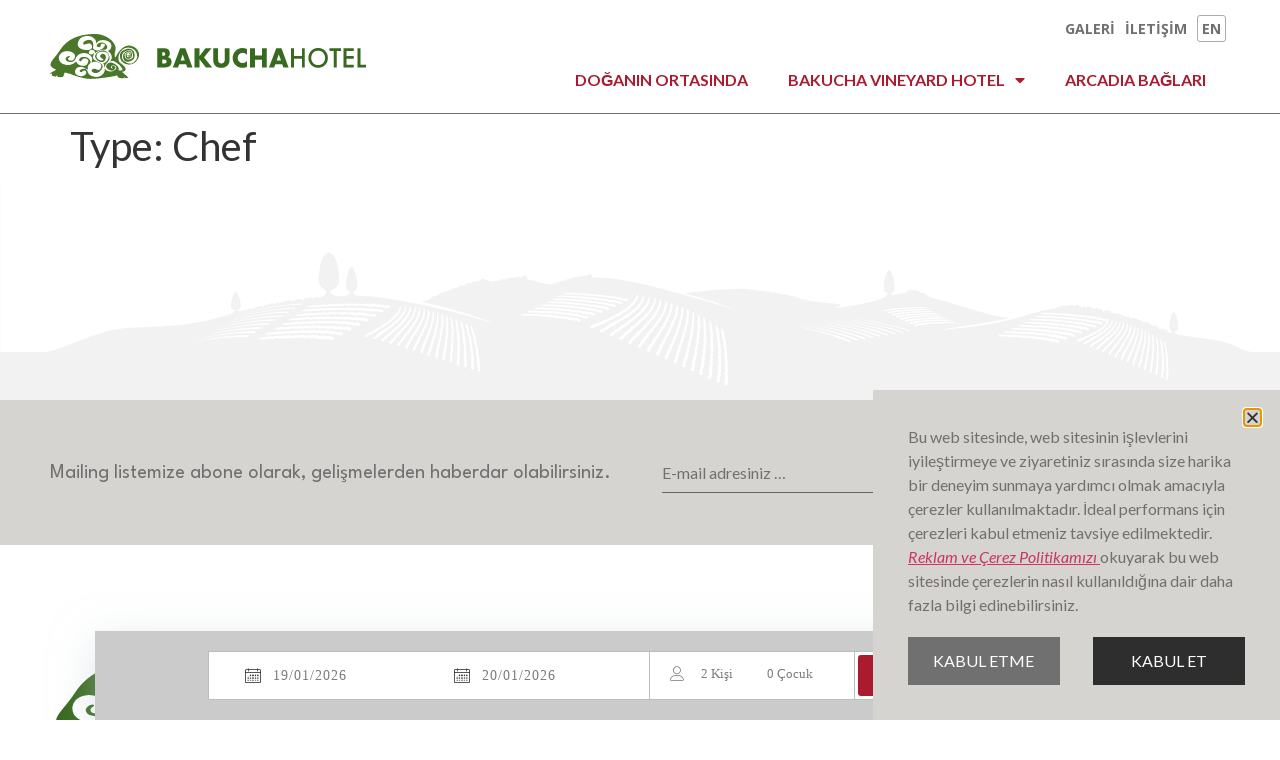

--- FILE ---
content_type: text/css
request_url: https://bakucha.com/wp-content/themes/bakucha/css/style-elementor.css
body_size: 2229
content:
@charset "UTF-8";
body, html {
  overflow-x: hidden; }

.etkinlik-loop-image {
  position: relative; }
  .etkinlik-loop-image .icon-etkinlik-type {
    position: absolute;
    display: inline-flex;
    width: 50px;
    height: 50px;
    background-size: cover;
    bottom: 10px;
    left: 10px; }
    .etkinlik-loop-image .icon-etkinlik-type:nth-child(1) {
      left: 10px; }
    .etkinlik-loop-image .icon-etkinlik-type:nth-child(2) {
      left: 70px; }
    .etkinlik-loop-image .icon-etkinlik-type:nth-child(3) {
      left: 130px; }
    .etkinlik-loop-image .icon-etkinlik-type:nth-child(4) {
      left: 190px; }
  .etkinlik-loop-image .icon-etkinlik-type-chef {
    background-image: url("../images/icon-etkinlik-chef.svg"); }
  .etkinlik-loop-image .icon-etkinlik-type-bag {
    background-image: url("../images/icon-etkinlik-bag.svg"); }
  .etkinlik-loop-image .icon-etkinlik-type-rehberli-gezi {
    background-image: url("../images/icon-etkinlik-rehberli.svg"); }
  .etkinlik-loop-image .icon-etkinlik-type-music {
    background-image: url("../images/icon-etkinlik-music.svg"); }

.bdt-marker-item {
  transition: transform 0.3s ease; }
  .bdt-marker-item:hover {
    transform: scale(1.5); }

.elementor-repeater-item-7c414d4,
.elementor-repeater-item-8fc6857,
.elementor-repeater-item-0756f7a,
.elementor-repeater-item-73b3895,
.elementor-repeater-item-66efba1 {
  transform: scale(2); }
  .elementor-repeater-item-7c414d4:hover,
  .elementor-repeater-item-8fc6857:hover,
  .elementor-repeater-item-0756f7a:hover,
  .elementor-repeater-item-73b3895:hover,
  .elementor-repeater-item-66efba1:hover {
    transform: scale(3); }

.elementor-posts .elementor-post__card .elementor-post__thumbnail img {
  transform: scale(1.01) translate(-50%, -50%);
  height: auto;
  position: absolute;
  top: calc(50% + 1px);
  left: calc(50% + 1px); }

.top-listed-items-lng li:last-child a {
  border-radius: 3px;
  border: 1px solid var(--e-global-color-e9a979f);
  padding: 2px 4px; }

.lang-en-GB .etkinlik-posts .bdt-gallery-item .bdt-position-cover .bdt-gallery-item-link:before {
  content: "View"; }

.etkinlik-posts .bdt-gallery-item {
  display: flex;
  flex-direction: row; }
  .etkinlik-posts .bdt-gallery-item .bdt-position-cover {
    opacity: 1;
    overflow: visible;
    position: absolute;
    width: 94px;
    height: 94px;
    right: calc(-100% + 10px);
    top: calc(100% - 10px);
    transform: translateY(-100%);
    left: auto;
    padding: 0;
    margin: 0; }
    .etkinlik-posts .bdt-gallery-item .bdt-position-cover .bdt-gallery-item-link {
      width: 94px;
      height: 94px;
      display: flex;
      align-items: center;
      flex-direction: column;
      justify-content: center; }
      .etkinlik-posts .bdt-gallery-item .bdt-position-cover .bdt-gallery-item-link:hover {
        background-color: var(--e-global-color-cdbef0c); }
        .etkinlik-posts .bdt-gallery-item .bdt-position-cover .bdt-gallery-item-link:hover:before {
          top: -5px; }
        .etkinlik-posts .bdt-gallery-item .bdt-position-cover .bdt-gallery-item-link:hover:after {
          opacity: 1;
          bottom: 10px; }
      .etkinlik-posts .bdt-gallery-item .bdt-position-cover .bdt-gallery-item-link:before {
        transition: all 0.3s ease;
        content: "İNCELE";
        display: flex;
        text-align: center;
        font-size: 20px;
        top: 0;
        position: relative; }
      .etkinlik-posts .bdt-gallery-item .bdt-position-cover .bdt-gallery-item-link:after {
        opacity: 0;
        transition: all 0.3s ease;
        content: "";
        display: block;
        background-image: url(../images/ionic-ios-arrow-round-forward.svg);
        background-repeat: no-repeat;
        background-size: contain;
        width: 30px;
        height: 20px;
        bottom: 5px;
        position: absolute; }
      .etkinlik-posts .bdt-gallery-item .bdt-position-cover .bdt-gallery-item-link span {
        display: none; }
  .etkinlik-posts .bdt-gallery-item .bdt-post-gallery-inner {
    width: 50%;
    overflow: visible; }
  .etkinlik-posts .bdt-gallery-item .bdt-post-gallery-skin-abetis-desc {
    width: 50%;
    background: #F2F2F2;
    padding: 50px; }
    .etkinlik-posts .bdt-gallery-item .bdt-post-gallery-skin-abetis-desc .bdt-gallery-item-title {
      text-align: left;
      font-family: "Aboreto";
      font-size: 36px;
      color: #707070;
      margin-bottom: 25px !important; }
    .etkinlik-posts .bdt-gallery-item .bdt-post-gallery-skin-abetis-desc .bdt-post-gallery-excerpt {
      font-family: "Lato";
      text-align: left;
      font-size: 18px;
      line-height: 1.9;
      color: #707070; }

#scrolldownicon {
  -moz-animation: bounce 2s infinite;
  -webkit-animation: bounce 2s infinite;
  animation: bounce 2s infinite; }

.bounce {
  -moz-animation: bounce 2s infinite;
  -webkit-animation: bounce 2s infinite;
  animation: bounce 2s infinite; }

@keyframes bounce {
  0%, 20%, 50%, 80%, 100% {
    transform: translateY(0); }
  40% {
    transform: translateY(-30px); }
  60% {
    transform: translateY(-15px); } }
#footer-newsletter .bdt-newsletter-signup-wrapper:hover .bdt-newsletter-btn-content-wrapper {
  top: -5px; }
  #footer-newsletter .bdt-newsletter-signup-wrapper:hover .bdt-newsletter-btn-content-wrapper .bdt-newsletter-btn-icon {
    opacity: 1; }
#footer-newsletter .bdt-newsletter-signup-wrapper .bdt-newsletter-btn-content-wrapper {
  top: 0px;
  transition: all 0.3s ease;
  width: 59px !important;
  height: 59px !important;
  display: flex;
  align-items: center;
  flex-direction: column;
  justify-content: center;
  position: relative; }
  #footer-newsletter .bdt-newsletter-signup-wrapper .bdt-newsletter-btn-content-wrapper .bdt-newsletter-btn-icon {
    transition: all 0.3s ease;
    opacity: 0;
    position: absolute;
    bottom: 15px; }
    #footer-newsletter .bdt-newsletter-signup-wrapper .bdt-newsletter-btn-content-wrapper .bdt-newsletter-btn-icon svg {
      width: 100%; }

.elementor-widget-text-editor p:last-child {
  margin-bottom: 0; }

.long-arrow-btn-2 .elementor-button-icon {
  min-width: 50px; }
  .long-arrow-btn-2 .elementor-button-icon svg {
    width: 100%;
    max-width: 79px; }

.long-arrow-btn .elementor-button-icon {
  min-width: 70px; }
  .long-arrow-btn .elementor-button-icon svg {
    width: 100%;
    max-width: 79px; }

.metform-submit-btn.circle-btn-submit {
  width: 94px;
  height: 94px;
  display: flex;
  align-items: center;
  flex-direction: column;
  justify-content: center; }
  .metform-submit-btn.circle-btn-submit svg {
    width: 100%;
    transition: all 0.3s ease;
    opacity: 0;
    position: absolute;
    bottom: -15px; }
  .metform-submit-btn.circle-btn-submit:hover svg {
    top: -5px;
    opacity: 1; }

.circle-btn-2:hover .elementor-button-content-wrapper {
  top: -5px; }
  .circle-btn-2:hover .elementor-button-content-wrapper .elementor-button-icon {
    opacity: 1; }
.circle-btn-2 .elementor-button-content-wrapper {
  position: relative;
  transition: all 0.3s ease;
  top: 0px; }
  .circle-btn-2 .elementor-button-content-wrapper .elementor-button-icon {
    transition: all 0.3s ease;
    opacity: 0;
    position: absolute;
    bottom: -15px; }
    .circle-btn-2 .elementor-button-content-wrapper .elementor-button-icon svg {
      width: 100%; }
.circle-btn-2 .elementor-button {
  width: 94px;
  height: 94px;
  display: flex;
  align-items: center;
  flex-direction: column;
  justify-content: center; }

.circle-btn {
  margin-left: 20px; }
  .circle-btn:hover .elementor-button-content-wrapper:before {
    transform: scale(1.1);
    background-color: black; }
  .circle-btn .elementor-button-content-wrapper:before {
    transition: all 0.2s ease;
    content: "";
    width: 60px;
    height: 60px;
    position: absolute;
    left: -20px;
    top: -20px;
    background-color: #A02034;
    border-radius: 100%;
    z-index: 0; }
  .circle-btn .elementor-button-text {
    z-index: 1; }

.etkinlikscroller .tag-her-gun .etkinlik-tag .elementor-widget-container {
  background-color: #37691E !important; }
.etkinlikscroller .tag-her-gun .etkinlik-date .elementor-widget-container {
  background-color: #37691E !important; }
.etkinlikscroller .tag-tamamlandi .etkinlik-tag .elementor-widget-container {
  background-color: #707070 !important; }
.etkinlikscroller .tag-tamamlandi .etkinlik-date .elementor-widget-container {
  background-color: #707070 !important; }

.alwaysstick .metform-btn {
  padding: 37px 15px !important; }
.alwaysstick .elementor-element.elementor-element-b86f6e0 > .elementor-element-populated {
  padding: 10px !important; }
.alwaysstick .elementor-364 .elementor-element.elementor-element-d2ba32a .elementor-heading-title {
  font-size: 14px !important; }

.sticky-form .divPersons {
  left: -7px;
  top: -275px; }
.sticky-form #reseliva-widget {
  padding: 20px 0 0 0; }

#form-sticky-wrap {
  max-width: 100%; }
  #form-sticky-wrap.bdt-sticky-below {
    top: auto !important;
    bottom: 0; }
    #form-sticky-wrap.bdt-sticky-below .divPersons {
      left: -7px;
      top: -275px; }
    #form-sticky-wrap.bdt-sticky-below #reseliva-widget {
      padding: 15px; }
    #form-sticky-wrap.bdt-sticky-below .metform-btn {
      padding: 37px 15px; }
    #form-sticky-wrap.bdt-sticky-below .elementor-element.elementor-element-b86f6e0 > .elementor-element-populated {
      padding: 10px; }
    #form-sticky-wrap.bdt-sticky-below .elementor-364 .elementor-element.elementor-element-d2ba32a .elementor-heading-title {
      font-size: 14px; }

.animate-btn * {
  transition: all 0.3s ease; }
.animate-btn .elementor-button-content-wrapper {
  justify-content: flex-start !important; }
.animate-btn .elementor-button {
  transition: all 0.3s ease;
  width: 100%;
  max-width: 42px;
  min-width: 42px;
  height: 42px; }
.animate-btn .elementor-button-text {
  position: absolute;
  opacity: 0;
  left: 0px; }
.animate-btn:hover .elementor-button {
  max-width: 130px !important;
  min-width: 130px; }
.animate-btn:hover .elementor-button-text {
  left: 40px;
  opacity: 1; }

@media all and (min-width: 1250px) and (max-width: 1500px) {
  .lng-btn {
    position: absolute;
    right: -20px; } }
@media all and (max-width: 1500px) {
  .elementor-46 .elementor-element.elementor-element-31d70ea .elementor-nav-menu .elementor-item {
    font-size: 13px; }

  .alwaysfullwidth .elementor-section.elementor-section-boxed > .elementor-container, .alwaysfullwidth .elementor-container {
    max-width: 100%; }

  .home-slider-wrap .elementor-heading-title {
    margin-left: 100px; }
  .home-slider-wrap .elementor-container,
  .home-slider-wrap > .elementor-container {
    max-width: 100%; }

  .be-wide > .elementor-container, .elementor-section-full_width
  .home-slider-wrap > .elementor-container {
    max-width: 100%; }
  .be-wide .bdt-slider .bdt-navigation-prev, .elementor-section-full_width
  .home-slider-wrap .bdt-slider .bdt-navigation-prev {
    left: 0 !important; }
  .be-wide .bdt-slider .bdt-navigation-next, .elementor-section-full_width
  .home-slider-wrap .bdt-slider .bdt-navigation-next {
    right: 0 !important; }

  .elementor-section.elementor-section-boxed > .elementor-container,
  .elementor-container {
    max-width: 1280px; } }
@media all and (max-width: 1280px) {
  .home-slider-wrap .elementor-heading-title {
    margin-left: 0px; }

  .elementor-section.elementor-section-boxed > .elementor-container,
  .elementor-container {
    max-width: 1200px; } }
@media all and (max-width: 960px) {
  .bdt-ep-grid-filters {
    display: inline-flex !important;
    flex-direction: column; }

  .bdt-post-gallery-wrapper .bdt-button,
  .bdt-dropdown-nav {
    display: none; }

  .etkinlik-posts .bdt-post-gallery {
    flex-direction: column; }
    .etkinlik-posts .bdt-post-gallery .bdt-gallery-item {
      width: 100%; }
      .etkinlik-posts .bdt-post-gallery .bdt-gallery-item .bdt-position-cover {
        top: 100%;
        transform: translate(60%, -100%); }
        .etkinlik-posts .bdt-post-gallery .bdt-gallery-item .bdt-position-cover .bdt-gallery-item-link {
          width: 74px;
          height: 74px; }
          .etkinlik-posts .bdt-post-gallery .bdt-gallery-item .bdt-position-cover .bdt-gallery-item-link:before {
            font-size: 12px; } }
@media all and (max-width: 710px) {
  #form-sticky-wrap .elementor-container {
    max-width: 100%; }

  .etkinlik-posts .bdt-post-gallery img {
    max-height: 250px;
    object-fit: contain; }
  .etkinlik-posts .bdt-post-gallery .bdt-gallery-item {
    flex-direction: column; }
    .etkinlik-posts .bdt-post-gallery .bdt-gallery-item .bdt-position-cover {
      top: calc(100% - 25px);
      transform: translate(0%, -100%);
      left: 40px; }
    .etkinlik-posts .bdt-post-gallery .bdt-gallery-item .bdt-post-gallery-inner {
      width: 100%; }
    .etkinlik-posts .bdt-post-gallery .bdt-gallery-item .bdt-post-gallery-skin-abetis-desc {
      width: 100%;
      padding: 15px; } }
@media all and (max-width: 600px) {
  .elementor-element-18fba11 .elementor-widget-wrap {
    display: block !important;
    width: 570px;
    max-width: 100%; }

  .elementor-element-4787eae {
    width: calc(100% - 130px) !important;
    margin: 0;
    float: left;
    display: inline-block;
    margin-right: 5px; }

  .elementor-element-67c70d6,
  .elementor-element-34bd85a {
    width: 60px !important;
    margin: 0;
    float: left;
    display: inline-block; }

  .elementor-element-34bd85a {
    margin-right: 5px; }

  .oda-gallery .bdt-slideshow-items {
    max-height: 250px;
    min-height: 250px !important; }
  .oda-gallery img {
    max-height: 250px;
    object-fit: contain; } }

/*# sourceMappingURL=style-elementor.css.map */


--- FILE ---
content_type: text/css; charset=utf-8
request_url: https://www.reseliva.com/ReselivaWidget/css/rw_style.css?_17_01_25
body_size: 5156
content:
/*! jQuery UI - v1.13.2 - 2022-07-18
* http://jqueryui.com
* Includes: core.css, datepicker.css, theme.css
* To view and modify this theme, visit http://jqueryui.com/themeroller/?scope=&folderName=base&cornerRadiusShadow=8px&offsetLeftShadow=0px&offsetTopShadow=0px&thicknessShadow=5px&opacityShadow=30&bgImgOpacityShadow=0&bgTextureShadow=flat&bgColorShadow=666666&opacityOverlay=30&bgImgOpacityOverlay=0&bgTextureOverlay=flat&bgColorOverlay=aaaaaa&iconColorError=cc0000&fcError=5f3f3f&borderColorError=f1a899&bgTextureError=flat&bgColorError=fddfdf&iconColorHighlight=777620&fcHighlight=777620&borderColorHighlight=dad55e&bgTextureHighlight=flat&bgColorHighlight=fffa90&iconColorActive=ffffff&fcActive=ffffff&borderColorActive=003eff&bgTextureActive=flat&bgColorActive=007fff&iconColorHover=555555&fcHover=2b2b2b&borderColorHover=cccccc&bgTextureHover=flat&bgColorHover=ededed&iconColorDefault=777777&fcDefault=454545&borderColorDefault=c5c5c5&bgTextureDefault=flat&bgColorDefault=f6f6f6&iconColorContent=444444&fcContent=333333&borderColorContent=dddddd&bgTextureContent=flat&bgColorContent=ffffff&iconColorHeader=444444&fcHeader=333333&borderColorHeader=dddddd&bgTextureHeader=flat&bgColorHeader=e9e9e9&cornerRadius=3px&fwDefault=normal&fsDefault=1em&ffDefault=Arial%2CHelvetica%2Csans-serif
* Copyright jQuery Foundation and other contributors; Licensed MIT */

/* Layout helpers
----------------------------------*/
.res-ui-helper-hidden {
	display: none;
}
.res-ui-helper-hidden-accessible {
	border: 0;
	clip: rect(0 0 0 0);
	height: 1px;
	margin: -1px;
	overflow: hidden;
	padding: 0;
	position: absolute;
	width: 1px;
}
.res-ui-helper-reset {
	margin: 0;
	padding: 0;
	border: 0;
	outline: 0;
	line-height: 1.3;
	text-decoration: none;
	font-size: 100%;
	list-style: none;
}
.res-ui-helper-clearfix:before,
.res-ui-helper-clearfix:after {
	content: "";
	display: table;
	border-collapse: collapse;
}
.res-ui-helper-clearfix:after {
	clear: both;
}
.res-ui-helper-zfix {
	width: 100%;
	height: 100%;
	top: 0;
	left: 0;
	position: absolute;
	opacity: 0;
	-ms-filter: "alpha(opacity=0)"; /* support: IE8 */
}

.res-ui-front {
	z-index: 100;
}


/* Interaction Cues
----------------------------------*/
.res-ui-state-disabled {
	cursor: default !important;
	pointer-events: none;
}


/* Icons
----------------------------------*/
.res-ui-icon {
	display: inline-block;
	vertical-align: middle;
	margin-top: -.25em;
	position: relative;
	text-indent: -99999px;
	overflow: hidden;
	background-repeat: no-repeat;
}

.res-ui-widget-icon-block {
	left: 50%;
	margin-left: -8px;
	display: block;
}

/* Misc visuals
----------------------------------*/

/* Overlays */
.res-ui-widget-overlay {
	position: fixed;
	top: 0;
	left: 0;
	width: 100%;
	height: 100%;
}
.res-ui-datepicker {
	width: 17em;
	padding: .2em .2em 0;
	display: none;
}
.res-ui-datepicker .res-ui-datepicker-header {
	position: relative;
	padding: .2em 0;
}
.res-ui-datepicker .res-ui-datepicker-prev,
.res-ui-datepicker .res-ui-datepicker-next {
	position: absolute;
	top: 2px;
	width: 1.8em;
	height: 1.8em;
}
.res-ui-datepicker .res-ui-datepicker-prev-hover,
.res-ui-datepicker .res-ui-datepicker-next-hover {
	top: 1px;
}
.res-ui-datepicker .res-ui-datepicker-prev {
	left: 2px;
}
.res-ui-datepicker .res-ui-datepicker-next {
	right: 2px;
}
.res-ui-datepicker .res-ui-datepicker-prev-hover {
	left: 1px;
}
.res-ui-datepicker .res-ui-datepicker-next-hover {
	right: 1px;
}
.res-ui-datepicker .res-ui-datepicker-prev span,
.res-ui-datepicker .res-ui-datepicker-next span {
	display: block;
	position: absolute;
	left: 50%;
	margin-left: -8px;
	top: 50%;
	margin-top: -8px;
}
.res-ui-datepicker .res-ui-datepicker-title {
	margin: 0 2.3em;
	line-height: 1.8em;
	text-align: center;
}
.res-ui-datepicker .res-ui-datepicker-title select {
	font-size: 1em;
	margin: 1px 0;
}
.res-ui-datepicker select.res-ui-datepicker-month,
.res-ui-datepicker select.res-ui-datepicker-year {
	width: 45%;
}
.res-ui-datepicker table {
	width: 100%;
	font-size: .9em;
	border-collapse: collapse;
	margin: 0 0 .4em;
}
.res-ui-datepicker th {
	padding: .7em .3em;
	text-align: center;
	font-weight: bold;
	border: 0;
    background: white;
    color: black;
}
.res-ui-datepicker td {
	border: 0;
	padding: 1px;
}
.res-ui-datepicker td span,
.res-ui-datepicker td a {
	display: block;
	padding: .2em;
	text-align: right;
	text-decoration: none;
}
.res-ui-datepicker .res-ui-datepicker-buttonpane {
	background-image: none;
	margin: .7em 0 0 0;
	padding: 0 .2em;
	border-left: 0;
	border-right: 0;
	border-bottom: 0;
}
.res-ui-datepicker .res-ui-datepicker-buttonpane button {
	float: right;
	margin: .5em .2em .4em;
	cursor: pointer;
	padding: .2em .6em .3em .6em;
	width: auto;
	overflow: visible;
}
.res-ui-datepicker .res-ui-datepicker-buttonpane button.res-ui-datepicker-current {
	float: left;
}

/* with multiple calendars */
.res-ui-datepicker.res-ui-datepicker-multi {
	width: auto;
}
.res-ui-datepicker-multi .res-ui-datepicker-group {
	float: left;
}
.res-ui-datepicker-multi .res-ui-datepicker-group table {
	width: 95%;
	margin: 0 auto .4em;
}
.res-ui-datepicker-multi-2 .res-ui-datepicker-group {
	width: 50%;
}
.res-ui-datepicker-multi-3 .res-ui-datepicker-group {
	width: 33.3%;
}
.res-ui-datepicker-multi-4 .res-ui-datepicker-group {
	width: 25%;
}
.res-ui-datepicker-multi .res-ui-datepicker-group-last .res-ui-datepicker-header,
.res-ui-datepicker-multi .res-ui-datepicker-group-middle .res-ui-datepicker-header {
	border-left-width: 0;
}
.res-ui-datepicker-multi .res-ui-datepicker-buttonpane {
	clear: left;
}
.res-ui-datepicker-row-break {
	clear: both;
	width: 100%;
	font-size: 0;
}

/* RTL support */
.res-ui-datepicker-rtl {
	direction: rtl;
}
.res-ui-datepicker-rtl .res-ui-datepicker-prev {
	right: 2px;
	left: auto;
}
.res-ui-datepicker-rtl .res-ui-datepicker-next {
	left: 2px;
	right: auto;
}
.res-ui-datepicker-rtl .res-ui-datepicker-prev:hover {
	right: 1px;
	left: auto;
}
.res-ui-datepicker-rtl .res-ui-datepicker-next:hover {
	left: 1px;
	right: auto;
}
.res-ui-datepicker-rtl .res-ui-datepicker-buttonpane {
	clear: right;
}
.res-ui-datepicker-rtl .res-ui-datepicker-buttonpane button {
	float: left;
}
.res-ui-datepicker-rtl .res-ui-datepicker-buttonpane button.res-ui-datepicker-current,
.res-ui-datepicker-rtl .res-ui-datepicker-group {
	float: right;
}
.res-ui-datepicker-rtl .res-ui-datepicker-group-last .res-ui-datepicker-header,
.res-ui-datepicker-rtl .res-ui-datepicker-group-middle .res-ui-datepicker-header {
	border-right-width: 0;
	border-left-width: 1px;
}

/* Icons */
.res-ui-datepicker .res-ui-icon {
	display: block;
	text-indent: -99999px;
	overflow: hidden;
	background-repeat: no-repeat;
	left: .5em;
	top: .3em;
}

/* Component containers
----------------------------------*/
.res-ui-widget {
	font-family: Arial,Helvetica,sans-serif;
	font-size: 1em;
}
.res-ui-widget .res-ui-widget {
	font-size: 1em;
}
.res-ui-widget input,
.res-ui-widget select,
.res-ui-widget textarea,
.res-ui-widget button {
	font-family: Arial,Helvetica,sans-serif;
	font-size: 1em;
}
.res-ui-widget.res-ui-widget-content {
	border: 1px solid #c5c5c5;
}
.res-ui-widget-content {
	border: 1px solid #dddddd;
	background: #ffffff;
	color: #333333;
}
.res-ui-widget-content a {
	color: #333333;
}
.res-ui-widget-header {
	border: 1px solid #dddddd;
	background: #e9e9e9;
	color: #333333;
	font-weight: bold;
}
.res-ui-widget-header a {
	color: #333333;
}

/* Interaction states
----------------------------------*/
.res-ui-state-default,
.res-ui-widget-content .res-ui-state-default,
.res-ui-widget-header .res-ui-state-default,
.res-ui-button,

/* We use html here because we need a greater specificity to make sure disabled
works properly when clicked or hovered */
html .res-ui-button.res-ui-state-disabled:hover,
html .res-ui-button.res-ui-state-disabled:active {
	border: 1px solid #c5c5c5;
	background: #f6f6f6;
	font-weight: normal;
	color: #454545;
}
.res-ui-state-default a,
.res-ui-state-default a:link,
.res-ui-state-default a:visited,
a.res-ui-button,
a:link.res-ui-button,
a:visited.res-ui-button,
.res-ui-button {
	color: #454545;
	text-decoration: none;
}
.res-ui-state-hover,
.res-ui-widget-content .res-ui-state-hover,
.res-ui-widget-header .res-ui-state-hover,
.res-ui-state-focus,
.res-ui-widget-content .res-ui-state-focus,
.res-ui-widget-header .res-ui-state-focus,
.res-ui-button:hover,
.res-ui-button:focus {
	border: 1px solid #cccccc;
	background: #ededed;
	font-weight: normal;
	color: #2b2b2b;
}
.res-ui-state-hover a,
.res-ui-state-hover a:hover,
.res-ui-state-hover a:link,
.res-ui-state-hover a:visited,
.res-ui-state-focus a,
.res-ui-state-focus a:hover,
.res-ui-state-focus a:link,
.res-ui-state-focus a:visited,
a.res-ui-button:hover,
a.res-ui-button:focus {
	color: #2b2b2b;
	text-decoration: none;
}

.res-ui-visual-focus {
	box-shadow: 0 0 3px 1px rgb(94, 158, 214);
}
.res-ui-state-active,
.res-ui-widget-content .res-ui-state-active,
.res-ui-widget-header .res-ui-state-active,
a.res-ui-button:active,
.res-ui-button:active,
.res-ui-button.res-ui-state-active:hover {
	border: 1px solid #003eff;
	background: #007fff;
	font-weight: normal;
	color: #ffffff;
}
.res-ui-icon-background,
.res-ui-state-active .res-ui-icon-background {
	border: #003eff;
	background-color: #ffffff;
}
.res-ui-state-active a,
.res-ui-state-active a:link,
.res-ui-state-active a:visited {
	color: #ffffff;
	text-decoration: none;
}

/* Interaction Cues
----------------------------------*/
.res-ui-state-highlight,
.res-ui-widget-content .res-ui-state-highlight,
.res-ui-widget-header .res-ui-state-highlight {
	border: 1px solid #dad55e;
	background: #fffa90;
	color: #777620;
}
.res-ui-state-checked {
	border: 1px solid #dad55e;
	background: #fffa90;
}
.res-ui-state-highlight a,
.res-ui-widget-content .res-ui-state-highlight a,
.res-ui-widget-header .res-ui-state-highlight a {
	color: #777620;
}
.res-ui-state-error,
.res-ui-widget-content .res-ui-state-error,
.res-ui-widget-header .res-ui-state-error {
	border: 1px solid #f1a899;
	background: #fddfdf;
	color: #5f3f3f;
}
.res-ui-state-error a,
.res-ui-widget-content .res-ui-state-error a,
.res-ui-widget-header .res-ui-state-error a {
	color: #5f3f3f;
}
.res-ui-state-error-text,
.res-ui-widget-content .res-ui-state-error-text,
.res-ui-widget-header .res-ui-state-error-text {
	color: #5f3f3f;
}
.res-ui-priority-primary,
.res-ui-widget-content .res-ui-priority-primary,
.res-ui-widget-header .res-ui-priority-primary {
	font-weight: bold;
}
.res-ui-priority-secondary,
.res-ui-widget-content .res-ui-priority-secondary,
.res-ui-widget-header .res-ui-priority-secondary {
	opacity: .7;
	-ms-filter: "alpha(opacity=70)"; /* support: IE8 */
	font-weight: normal;
}
.res-ui-state-disabled,
.res-ui-widget-content .res-ui-state-disabled,
.res-ui-widget-header .res-ui-state-disabled {
	opacity: .35;
	-ms-filter: "alpha(opacity=35)"; /* support: IE8 */
	background-image: none;
}
.res-ui-state-disabled .res-ui-icon {
	-ms-filter: "alpha(opacity=35)"; /* support: IE8 - See #6059 */
}

/* Icons
----------------------------------*/

/* states and images */
.res-ui-icon {
	width: 16px;
	height: 16px;
}
.res-ui-icon,
.res-ui-widget-content .res-ui-icon {
	background-image: url("images/ui-icons_444444_256x240.png");
}
.res-ui-widget-header .res-ui-icon {
	background-image: url("images/ui-icons_444444_256x240.png");
}
.res-ui-state-hover .res-ui-icon,
.res-ui-state-focus .res-ui-icon,
.res-ui-button:hover .res-ui-icon,
.res-ui-button:focus .res-ui-icon {
	background-image: url("images/ui-icons_555555_256x240.png");
}
.res-ui-state-active .res-ui-icon,
.res-ui-button:active .res-ui-icon {
	background-image: url("images/ui-icons_ffffff_256x240.png");
}
.res-ui-state-highlight .res-ui-icon,
.res-ui-button .res-ui-state-highlight.res-ui-icon {
	background-image: url("images/ui-icons_777620_256x240.png");
}
.res-ui-state-error .res-ui-icon,
.res-ui-state-error-text .res-ui-icon {
	background-image: url("images/ui-icons_cc0000_256x240.png");
}
.res-ui-button .res-ui-icon {
	background-image: url("images/ui-icons_777777_256x240.png");
}

/* positioning */
/* Three classes needed to override `.res-ui-button:hover .res-ui-icon` */
.res-ui-icon-blank.res-ui-icon-blank.res-ui-icon-blank {
	background-image: none;
}
.res-ui-icon-caret-1-n { background-position: 0 0; }
.res-ui-icon-caret-1-ne { background-position: -16px 0; }
.res-ui-icon-caret-1-e { background-position: -32px 0; }
.res-ui-icon-caret-1-se { background-position: -48px 0; }
.res-ui-icon-caret-1-s { background-position: -65px 0; }
.res-ui-icon-caret-1-sw { background-position: -80px 0; }
.res-ui-icon-caret-1-w { background-position: -96px 0; }
.res-ui-icon-caret-1-nw { background-position: -112px 0; }
.res-ui-icon-caret-2-n-s { background-position: -128px 0; }
.res-ui-icon-caret-2-e-w { background-position: -144px 0; }
.res-ui-icon-triangle-1-n { background-position: 0 -16px; }
.res-ui-icon-triangle-1-ne { background-position: -16px -16px; }
.res-ui-icon-triangle-1-e { background-position: -32px -16px; }
.res-ui-icon-triangle-1-se { background-position: -48px -16px; }
.res-ui-icon-triangle-1-s { background-position: -65px -16px; }
.res-ui-icon-triangle-1-sw { background-position: -80px -16px; }
.res-ui-icon-triangle-1-w { background-position: -96px -16px; }
.res-ui-icon-triangle-1-nw { background-position: -112px -16px; }
.res-ui-icon-triangle-2-n-s { background-position: -128px -16px; }
.res-ui-icon-triangle-2-e-w { background-position: -144px -16px; }
.res-ui-icon-arrow-1-n { background-position: 0 -32px; }
.res-ui-icon-arrow-1-ne { background-position: -16px -32px; }
.res-ui-icon-arrow-1-e { background-position: -32px -32px; }
.res-ui-icon-arrow-1-se { background-position: -48px -32px; }
.res-ui-icon-arrow-1-s { background-position: -65px -32px; }
.res-ui-icon-arrow-1-sw { background-position: -80px -32px; }
.res-ui-icon-arrow-1-w { background-position: -96px -32px; }
.res-ui-icon-arrow-1-nw { background-position: -112px -32px; }
.res-ui-icon-arrow-2-n-s { background-position: -128px -32px; }
.res-ui-icon-arrow-2-ne-sw { background-position: -144px -32px; }
.res-ui-icon-arrow-2-e-w { background-position: -160px -32px; }
.res-ui-icon-arrow-2-se-nw { background-position: -176px -32px; }
.res-ui-icon-arrowstop-1-n { background-position: -192px -32px; }
.res-ui-icon-arrowstop-1-e { background-position: -208px -32px; }
.res-ui-icon-arrowstop-1-s { background-position: -224px -32px; }
.res-ui-icon-arrowstop-1-w { background-position: -240px -32px; }
.res-ui-icon-arrowthick-1-n { background-position: 1px -48px; }
.res-ui-icon-arrowthick-1-ne { background-position: -16px -48px; }
.res-ui-icon-arrowthick-1-e { background-position: -32px -48px; }
.res-ui-icon-arrowthick-1-se { background-position: -48px -48px; }
.res-ui-icon-arrowthick-1-s { background-position: -64px -48px; }
.res-ui-icon-arrowthick-1-sw { background-position: -80px -48px; }
.res-ui-icon-arrowthick-1-w { background-position: -96px -48px; }
.res-ui-icon-arrowthick-1-nw { background-position: -112px -48px; }
.res-ui-icon-arrowthick-2-n-s { background-position: -128px -48px; }
.res-ui-icon-arrowthick-2-ne-sw { background-position: -144px -48px; }
.res-ui-icon-arrowthick-2-e-w { background-position: -160px -48px; }
.res-ui-icon-arrowthick-2-se-nw { background-position: -176px -48px; }
.res-ui-icon-arrowthickstop-1-n { background-position: -192px -48px; }
.res-ui-icon-arrowthickstop-1-e { background-position: -208px -48px; }
.res-ui-icon-arrowthickstop-1-s { background-position: -224px -48px; }
.res-ui-icon-arrowthickstop-1-w { background-position: -240px -48px; }
.res-ui-icon-arrowreturnthick-1-w { background-position: 0 -64px; }
.res-ui-icon-arrowreturnthick-1-n { background-position: -16px -64px; }
.res-ui-icon-arrowreturnthick-1-e { background-position: -32px -64px; }
.res-ui-icon-arrowreturnthick-1-s { background-position: -48px -64px; }
.res-ui-icon-arrowreturn-1-w { background-position: -64px -64px; }
.res-ui-icon-arrowreturn-1-n { background-position: -80px -64px; }
.res-ui-icon-arrowreturn-1-e { background-position: -96px -64px; }
.res-ui-icon-arrowreturn-1-s { background-position: -112px -64px; }
.res-ui-icon-arrowrefresh-1-w { background-position: -128px -64px; }
.res-ui-icon-arrowrefresh-1-n { background-position: -144px -64px; }
.res-ui-icon-arrowrefresh-1-e { background-position: -160px -64px; }
.res-ui-icon-arrowrefresh-1-s { background-position: -176px -64px; }
.res-ui-icon-arrow-4 { background-position: 0 -80px; }
.res-ui-icon-arrow-4-diag { background-position: -16px -80px; }
.res-ui-icon-extlink { background-position: -32px -80px; }
.res-ui-icon-newwin { background-position: -48px -80px; }
.res-ui-icon-refresh { background-position: -64px -80px; }
.res-ui-icon-shuffle { background-position: -80px -80px; }
.res-ui-icon-transfer-e-w { background-position: -96px -80px; }
.res-ui-icon-transferthick-e-w { background-position: -112px -80px; }
.res-ui-icon-folder-collapsed { background-position: 0 -96px; }
.res-ui-icon-folder-open { background-position: -16px -96px; }
.res-ui-icon-document { background-position: -32px -96px; }
.res-ui-icon-document-b { background-position: -48px -96px; }
.res-ui-icon-note { background-position: -64px -96px; }
.res-ui-icon-mail-closed { background-position: -80px -96px; }
.res-ui-icon-mail-open { background-position: -96px -96px; }
.res-ui-icon-suitcase { background-position: -112px -96px; }
.res-ui-icon-comment { background-position: -128px -96px; }
.res-ui-icon-person { background-position: -144px -96px; }
.res-ui-icon-print { background-position: -160px -96px; }
.res-ui-icon-trash { background-position: -176px -96px; }
.res-ui-icon-locked { background-position: -192px -96px; }
.res-ui-icon-unlocked { background-position: -208px -96px; }
.res-ui-icon-bookmark { background-position: -224px -96px; }
.res-ui-icon-tag { background-position: -240px -96px; }
.res-ui-icon-home { background-position: 0 -112px; }
.res-ui-icon-flag { background-position: -16px -112px; }
.res-ui-icon-calendar { background-position: -32px -112px; }
.res-ui-icon-cart { background-position: -48px -112px; }
.res-ui-icon-pencil { background-position: -64px -112px; }
.res-ui-icon-clock { background-position: -80px -112px; }
.res-ui-icon-disk { background-position: -96px -112px; }
.res-ui-icon-calculator { background-position: -112px -112px; }
.res-ui-icon-zoomin { background-position: -128px -112px; }
.res-ui-icon-zoomout { background-position: -144px -112px; }
.res-ui-icon-search { background-position: -160px -112px; }
.res-ui-icon-wrench { background-position: -176px -112px; }
.res-ui-icon-gear { background-position: -192px -112px; }
.res-ui-icon-heart { background-position: -208px -112px; }
.res-ui-icon-star { background-position: -224px -112px; }
.res-ui-icon-link { background-position: -240px -112px; }
.res-ui-icon-cancel { background-position: 0 -128px; }
.res-ui-icon-plus { background-position: -16px -128px; }
.res-ui-icon-plusthick { background-position: -32px -128px; }
.res-ui-icon-minus { background-position: -48px -128px; }
.res-ui-icon-minusthick { background-position: -64px -128px; }
.res-ui-icon-close { background-position: -80px -128px; }
.res-ui-icon-closethick { background-position: -96px -128px; }
.res-ui-icon-key { background-position: -112px -128px; }
.res-ui-icon-lightbulb { background-position: -128px -128px; }
.res-ui-icon-scissors { background-position: -144px -128px; }
.res-ui-icon-clipboard { background-position: -160px -128px; }
.res-ui-icon-copy { background-position: -176px -128px; }
.res-ui-icon-contact { background-position: -192px -128px; }
.res-ui-icon-image { background-position: -208px -128px; }
.res-ui-icon-video { background-position: -224px -128px; }
.res-ui-icon-script { background-position: -240px -128px; }
.res-ui-icon-alert { background-position: 0 -144px; }
.res-ui-icon-info { background-position: -16px -144px; }
.res-ui-icon-notice { background-position: -32px -144px; }
.res-ui-icon-help { background-position: -48px -144px; }
.res-ui-icon-check { background-position: -64px -144px; }
.res-ui-icon-bullet { background-position: -80px -144px; }
.res-ui-icon-radio-on { background-position: -96px -144px; }
.res-ui-icon-radio-off { background-position: -112px -144px; }
.res-ui-icon-pin-w { background-position: -128px -144px; }
.res-ui-icon-pin-s { background-position: -144px -144px; }
.res-ui-icon-play { background-position: 0 -160px; }
.res-ui-icon-pause { background-position: -16px -160px; }
.res-ui-icon-seek-next { background-position: -32px -160px; }
.res-ui-icon-seek-prev { background-position: -48px -160px; }
.res-ui-icon-seek-end { background-position: -64px -160px; }
.res-ui-icon-seek-start { background-position: -80px -160px; }
/* ui-icon-seek-first is deprecated, use ui-icon-seek-start instead */
.res-ui-icon-seek-first { background-position: -80px -160px; }
.res-ui-icon-stop { background-position: -96px -160px; }
.res-ui-icon-eject { background-position: -112px -160px; }
.res-ui-icon-volume-off { background-position: -128px -160px; }
.res-ui-icon-volume-on { background-position: -144px -160px; }
.res-ui-icon-power { background-position: 0 -176px; }
.res-ui-icon-signal-diag { background-position: -16px -176px; }
.res-ui-icon-signal { background-position: -32px -176px; }
.res-ui-icon-battery-0 { background-position: -48px -176px; }
.res-ui-icon-battery-1 { background-position: -64px -176px; }
.res-ui-icon-battery-2 { background-position: -80px -176px; }
.res-ui-icon-battery-3 { background-position: -96px -176px; }
.res-ui-icon-circle-plus { background-position: 0 -192px; }
.res-ui-icon-circle-minus { background-position: -16px -192px; }
.res-ui-icon-circle-close { background-position: -32px -192px; }
.res-ui-icon-circle-triangle-e { background-position: -48px -192px; }
.res-ui-icon-circle-triangle-s { background-position: -64px -192px; }
.res-ui-icon-circle-triangle-w { background-position: -80px -192px; }
.res-ui-icon-circle-triangle-n { background-position: -96px -192px; }
.res-ui-icon-circle-arrow-e { background-position: -112px -192px; }
.res-ui-icon-circle-arrow-s { background-position: -128px -192px; }
.res-ui-icon-circle-arrow-w { background-position: -144px -192px; }
.res-ui-icon-circle-arrow-n { background-position: -160px -192px; }
.res-ui-icon-circle-zoomin { background-position: -176px -192px; }
.res-ui-icon-circle-zoomout { background-position: -192px -192px; }
.res-ui-icon-circle-check { background-position: -208px -192px; }
.res-ui-icon-circlesmall-plus { background-position: 0 -208px; }
.res-ui-icon-circlesmall-minus { background-position: -16px -208px; }
.res-ui-icon-circlesmall-close { background-position: -32px -208px; }
.res-ui-icon-squaresmall-plus { background-position: -48px -208px; }
.res-ui-icon-squaresmall-minus { background-position: -64px -208px; }
.res-ui-icon-squaresmall-close { background-position: -80px -208px; }
.res-ui-icon-grip-dotted-vertical { background-position: 0 -224px; }
.res-ui-icon-grip-dotted-horizontal { background-position: -16px -224px; }
.res-ui-icon-grip-solid-vertical { background-position: -32px -224px; }
.res-ui-icon-grip-solid-horizontal { background-position: -48px -224px; }
.res-ui-icon-gripsmall-diagonal-se { background-position: -64px -224px; }
.res-ui-icon-grip-diagonal-se { background-position: -80px -224px; }


/* Misc visuals
----------------------------------*/

/* Corner radius */
.res-ui-corner-all,
.res-ui-corner-top,
.res-ui-corner-left,
.res-ui-corner-tl {
	border-top-left-radius: 3px;
}
.res-ui-corner-all,
.res-ui-corner-top,
.res-ui-corner-right,
.res-ui-corner-tr {
	border-top-right-radius: 3px;
}
.res-ui-corner-all,
.res-ui-corner-bottom,
.res-ui-corner-left,
.res-ui-corner-bl {
	border-bottom-left-radius: 3px;
}
.res-ui-corner-all,
.res-ui-corner-bottom,
.res-ui-corner-right,
.res-ui-corner-br {
	border-bottom-right-radius: 3px;
}

/* Overlays */
.res-ui-widget-overlay {
	background: #aaaaaa;
	opacity: .3;
	-ms-filter: Alpha(Opacity=30); /* support: IE8 */
}
.res-ui-widget-shadow {
	-webkit-box-shadow: 0px 0px 5px #666666;
	box-shadow: 0px 0px 5px #666666;
}



  

/*custom css*/

.box .res-form-control , 
.formBar .res-form-control,
.resSpan,
.res-adult-item ,
.res-div,
.res-datepicker-header-wrap,
.res-btn{
	font-family: Verdana !important;	
}
.box .res-form-control , 
.formBar .res-form-control,
.resSpan,
.res-adult-item ,
.res-div{
	
	font-size: .9em;
}
.res-form-control {
  
	height: 35px !important; 
	padding: .375rem .75rem !important;
	
	line-height: 1.5 !important;
	color: #7c7c7c !important;
	background-color: #fff !important;
	background-clip: padding-box !important;
	border:none !important;
	max-width: 76%;
	
	/* border-radius: .25rem; */
	transition: border-color .15s ease-in-out,box-shadow .15s ease-in-out ;
	outline: none;
  }
  
  .res-div {
   display: flex;
   align-items: center;
	justify-content: space-evenly;
   
	height: 35px !important;
	padding: .375rem .75rem !important;
	
	line-height: 1.5 !important;
	color: #7c7c7c !important;
	background-color: #fff !important;
	background-clip: padding-box !important;
  
   
	
   
  }
  
  .res-datepicker-wrap{
	  display: flex;
	justify-content: space-evenly;
   border:1px solid #bdbdbd;
	padding: 3px;
	max-width: 100%;
	align-items: center;
  
  }
  
  .res-datepicker-header-wrap{
	  display: flex !important;
	  border: 1px solid #bdbdbd !important;
	  padding: 3px !important;
	  height: 47px;
  
  }
  
  .res-div-wrap{
  display: flex !important;
  flex-direction: row !important;
  justify-content: start !important;
   border:1px solid #bdbdbd !important;
	padding: 2px !important;
	max-width: 100% !important;
  padding-left:8px !important;
  cursor: pointer !important;
  flex-wrap: wrap !important;
  align-items: center;
  
  min-width: 205px;
  
  
  }
  
  
  
  .res-item{
	  display: flex;
	 max-width: 50%;
	 align-items: center;
	 justify-content:left;
	 
   
	
	 
  }
  
  .paddingLeft8{
	  padding-left:19px !important;
  }
  
  .paddingLeft0{
	  padding-left:0px !important;
  }
  
  .res-adult-item{
	  display: flex;
	  flex: 1;
   
	 align-items: center;
	 justify-content:flex-end;
	 padding: 5px;
	 width: 100%;
	 color:#7c7c7c;
  }
  .res-adult-item *{
	  flex: 1;
  
  
  }
  .res-item input{
	  letter-spacing: 1px;
	  margin-bottom:0px;
  }
  
  .res-btn {
	display: inline-block !important;
	height: 100% !important;
	font-weight: 400;
	text-align: center !important;
	white-space: nowrap !important;
	vertical-align: middle !important;
	-webkit-user-select: none !important;
	-moz-user-select: none !important;
	-ms-user-select: none !important;
	user-select: none !important;
	border: 1px solid transparent !important;
	padding: .375rem .75rem !important;
   
	line-height: 1.7 !important;
	cursor: pointer;
	margin: 0;
	width: 100%;
   
  
	font-size: inherit !important;
  
	/* border-radius: .25rem; */
	transition: color .15s ease-in-out,background-color .15s ease-in-out,border-color .15s ease-in-out,box-shadow .15s ease-in-out;
  }
  
  .res-btn-sm{
	  display: inline-block !important;
  
	font-weight: normal;
	font-size: 1.5rem !important;
	cursor:pointer;
	background-color: #fff;
	border: 1px solid transparent !important;
	color: #7c7c7c;
	margin:0px;
  }
  
  .item-center{
	  align-items: center;
	  justify-content:center;
	  text-align: center;
  }
  
  .personSelectBox{
	  position: relative;
	  
	  width:95%;
	  
	  display: block;
	 
  }  
  .divPersons{
	  display: none;
	  position: absolute;
	  flex-direction: column;
	  align-items: center;
	  justify-content: space-evenly;
	  padding: 15px;
	  left: 0;
	  top: 5px;
	  width: 200px;
	  z-index: 10;
	  background-color: #fff;
	  border:1px solid #bdbdbd;
  
  }
  
  
  
  .resSpan{
	  padding:  0 5px;
	  color: #7c7c7c !important;
  }
  
  .marginLeft{
	  margin-left: 10px;
  }
  
  .marginRight{
	  margin-right: 10px;
  }
  
  .adultNum,.kidsNum{
	  padding: 10px;
	  text-align: center;
	  color: #7c7c7c;
  }
  
  
  .res-select-box{
	  min-width: 100% !important;
	  height: 41px !important;
  }
  
  .inputFontSize{
	  font-size: 12px !important;
  }
  
  .box > div:not(:last-child){
	  border-bottom:none !important;
  }

  .box .res-form-control {
  
	max-width: 70%;
	
  }
  #res-ui-datepicker-div{
	 z-index:999999999 !important;
  }
  
  
  
  
	  
  
  /* bar form için*/

  .formBar{
	  display: flex;
	  flex-wrap: wrap;
	  justify-content: center;
  }
  .formBar * , .box *{
	background: #fff;
	}
	.formBar *:hover , .box *:hover{
	  background: #fff;
	}


  
  .formBar .res-item{
	  
	  justify-content: center;
  }
  
 button.res-btn{
	  min-width: 210px;
  }
  .formBar > div:not(:last-child){
	  border-right:none !important;
  }
  
  
  .formBar .alignItem{
	  align-items: center;
	  justify-content: center;
  }
  
  
  @media only screen and (max-width: 1067px) {
	  
	  .formBar > div:not(:last-child){
		  border:1px solid #bdbdbd !important;
  }
  
  
  }
  
  @media only screen and (max-width: 656px) {
	   .formBar{
		  flex-direction: column !important;
	  } 
  
	  .formBar > div{
	  width: 100% !important;
  }
  .formBar .res-datepicker-wrap, .formBar .res-item{
	  justify-content: left !important;
  }
  
  .formBar .itemWidth:first-child{
  
	  padding-left: 12px !important;
  }
  
  .formBar > div.res-datepicker-wrap{
	  overflow: hidden;
  }
  
  .formBar .paddingLeft8 {
	  padding-left: 4px !important;
  }
  
  .res-div-wrap{
	  padding-left: 4px !important;
  }
	  
  }
  
  @media only screen and (max-width: 621px) {
		  .formBar{
			  justify-content: space-evenly;
		  }
		  .formBar > *{
		  min-width: 100%; 
		  
	  }
  
	  .formBar .paddingLeft8{
		   padding-left: 3px !important; 
	  }
  
	 
  
	  .formBar .res-div-wrap{
		  padding-left: 4px !important;
	  }
  }
  
  @media only screen and (max-width: 530px) {
	 
	  
	  .formBar .res-item{
		  /* padding-left: 0px !important; */
		  justify-content: center;
	   }
  
  }
  
  @media only screen and (max-width: 310px) {
	  .formBar .paddingLeft8{
	  padding-left: 3px !important;
  }
  
  .formBar input{
		  /* padding-left: 0px !important; */
		  font-size:12px !important;
	  }
	  
  
  }
#reseliva-widget a.powered_by {display:none;}

--- FILE ---
content_type: application/javascript
request_url: https://bakucha.com/wp-content/themes/bakucha/js/script.js
body_size: 1627
content:
(function ($) {

    "use strict";



    jQuery(document).on("ready", function () {
        

(function(d, s, id){var js, fjs = d.getElementsByTagName(s)[0];if (d.getElementById(id)) {return;}js = d.createElement(s); js.id = id;js.src = "https://www.reseliva.com/ReselivaWidget/JS/rw_script.js";fjs.parentNode.insertBefore(js, fjs);}(document, 'script', 'reseliva_widget'));



        (function (a) {
            (jQuery.browser = jQuery.browser || {}).mobile = /(android|bb\d+|meego).+mobile|avantgo|bada\/|blackberry|blazer|compal|elaine|fennec|hiptop|iemobile|ip(hone|od)|iris|kindle|lge |maemo|midp|mmp|mobile.+firefox|netfront|opera m(ob|in)i|palm( os)?|phone|p(ixi|re)\/|plucker|pocket|psp|series(4|6)0|symbian|treo|up\.(browser|link)|vodafone|wap|windows ce|xda|xiino/i.test(a) || /1207|6310|6590|3gso|4thp|50[1-6]i|770s|802s|a wa|abac|ac(er|oo|s\-)|ai(ko|rn)|al(av|ca|co)|amoi|an(ex|ny|yw)|aptu|ar(ch|go)|as(te|us)|attw|au(di|\-m|r |s )|avan|be(ck|ll|nq)|bi(lb|rd)|bl(ac|az)|br(e|v)w|bumb|bw\-(n|u)|c55\/|capi|ccwa|cdm\-|cell|chtm|cldc|cmd\-|co(mp|nd)|craw|da(it|ll|ng)|dbte|dc\-s|devi|dica|dmob|do(c|p)o|ds(12|\-d)|el(49|ai)|em(l2|ul)|er(ic|k0)|esl8|ez([4-7]0|os|wa|ze)|fetc|fly(\-|_)|g1 u|g560|gene|gf\-5|g\-mo|go(\.w|od)|gr(ad|un)|haie|hcit|hd\-(m|p|t)|hei\-|hi(pt|ta)|hp( i|ip)|hs\-c|ht(c(\-| |_|a|g|p|s|t)|tp)|hu(aw|tc)|i\-(20|go|ma)|i230|iac( |\-|\/)|ibro|idea|ig01|ikom|im1k|inno|ipaq|iris|ja(t|v)a|jbro|jemu|jigs|kddi|keji|kgt( |\/)|klon|kpt |kwc\-|kyo(c|k)|le(no|xi)|lg( g|\/(k|l|u)|50|54|\-[a-w])|libw|lynx|m1\-w|m3ga|m50\/|ma(te|ui|xo)|mc(01|21|ca)|m\-cr|me(rc|ri)|mi(o8|oa|ts)|mmef|mo(01|02|bi|de|do|t(\-| |o|v)|zz)|mt(50|p1|v )|mwbp|mywa|n10[0-2]|n20[2-3]|n30(0|2)|n50(0|2|5)|n7(0(0|1)|10)|ne((c|m)\-|on|tf|wf|wg|wt)|nok(6|i)|nzph|o2im|op(ti|wv)|oran|owg1|p800|pan(a|d|t)|pdxg|pg(13|\-([1-8]|c))|phil|pire|pl(ay|uc)|pn\-2|po(ck|rt|se)|prox|psio|pt\-g|qa\-a|qc(07|12|21|32|60|\-[2-7]|i\-)|qtek|r380|r600|raks|rim9|ro(ve|zo)|s55\/|sa(ge|ma|mm|ms|ny|va)|sc(01|h\-|oo|p\-)|sdk\/|se(c(\-|0|1)|47|mc|nd|ri)|sgh\-|shar|sie(\-|m)|sk\-0|sl(45|id)|sm(al|ar|b3|it|t5)|so(ft|ny)|sp(01|h\-|v\-|v )|sy(01|mb)|t2(18|50)|t6(00|10|18)|ta(gt|lk)|tcl\-|tdg\-|tel(i|m)|tim\-|t\-mo|to(pl|sh)|ts(70|m\-|m3|m5)|tx\-9|up(\.b|g1|si)|utst|v400|v750|veri|vi(rg|te)|vk(40|5[0-3]|\-v)|vm40|voda|vulc|vx(52|53|60|61|70|80|81|83|85|98)|w3c(\-| )|webc|whit|wi(g |nc|nw)|wmlb|wonu|x700|yas\-|your|zeto|zte\-/i.test(a.substr(0, 4))
        })(navigator.userAgent || navigator.vendor || window.opera);

        $(".touch-hover").on('touchstart mouseenter', function () {
            $(this).addClass('jshover');
        }).on('mouseleave touchend ', function () {
            $(this).removeClass('jshover');
        });

if(jQuery('.etkinlik_type-bag-gezi').length){
    jQuery('.etkinlik_type-bag-gezi').each(function(e){
        var el=jQuery(this);
        var iconEl='<div class="icon-etkinlik-type-bag icon-etkinlik-type"></div>';
        
        if(el.find('.etkinlik-loop-image .icon-etkinlik-type-bag').length<1)
        el.find('.etkinlik-loop-image .elementor-widget-container > a').append(iconEl);
    });
}

if(jQuery('.etkinlik_type-chef').length){
    jQuery('.etkinlik_type-chef').each(function(e){
        var el=jQuery(this);
        var iconEl='<div class="icon-etkinlik-type-chef icon-etkinlik-type"></div>';
        
        if(el.find('.etkinlik-loop-image .icon-etkinlik-type-chef').length<1)
        el.find('.etkinlik-loop-image .elementor-widget-container > a').append(iconEl);
    });
}
        

if(jQuery('.etkinlik_type-music').length){
    jQuery('.etkinlik_type-music').each(function(e){
        var el=jQuery(this);
        var iconEl='<div class="icon-etkinlik-type-music icon-etkinlik-type"></div>';
        
        if(el.find('.etkinlik-loop-image .icon-etkinlik-type-music').length<1)
        el.find('.etkinlik-loop-image .elementor-widget-container > a').append(iconEl);
    });
}

if(jQuery('.etkinlik_type-rehberli-gezi').length){
    jQuery('.etkinlik_type-rehberli-gezi').each(function(e){
        var el=jQuery(this);
        var iconEl='<div class="icon-etkinlik-type-rehberli-gezi icon-etkinlik-type" ></div>';
        
        if(el.find('.etkinlik-loop-image .icon-etkinlik-type-rehberli-gezi').length<1)
        el.find('.etkinlik-loop-image .elementor-widget-container > a').append(iconEl);
    });
}




//resize updates functions 
        $(window).resize(function () {
         

        });

  
                $(window).on('scroll', function () {
            
   if (jQuery(window).scrollTop() > 0) {
       $('header').addClass('scrolling');
   }else{
             $('header').removeClass('scrolling');
   }
            if (jQuery(window).scrollTop() > 500) {
                
                $('.goto-top').show();
            } else {
                $('.goto-top').hide();
            }
         
        });







    });


})(jQuery);

--- FILE ---
content_type: image/svg+xml
request_url: https://bakucha.com/wp-content/uploads/2023/01/Mask-Group-12.svg
body_size: 12257
content:
<svg xmlns="http://www.w3.org/2000/svg" xmlns:xlink="http://www.w3.org/1999/xlink" width="351" height="423" viewBox="0 0 351 423"><defs><clipPath id="clip-path"><rect id="Rectangle_85" data-name="Rectangle 85" width="351" height="423" transform="translate(1257.775 8630)" fill="#fff" stroke="#707070" stroke-width="1"></rect></clipPath><clipPath id="clip-path-2"><rect id="Rectangle_84" data-name="Rectangle 84" width="337.23" height="489.795" fill="#701524"></rect></clipPath></defs><g id="Mask_Group_12" data-name="Mask Group 12" transform="translate(-1257.775 -8630)" clip-path="url(#clip-path)"><g id="Group_106" data-name="Group 106" transform="translate(1264.773 8544.048)" opacity="0.093"><g id="Group_105" data-name="Group 105" clip-path="url(#clip-path-2)"><path id="Path_28718" data-name="Path 28718" d="M191.036,325.968c.3-2,.253-3.828,3.046-4.391,1.707-.343,3.085-2.319,4.615-3.556a1.931,1.931,0,0,1,.613-.406c3.18-.914,6.366-1.811,9.891-2.809.057-.3.187-.984.312-1.65a4.341,4.341,0,0,1,.846-.2q12.471-.045,24.941-.068c1.263,0,2.51-.059,2.989,1.583.1.356.9.535,1.394.75a35.426,35.426,0,0,1,5.324,2.362c1.016.66,1.407,2.212,2.338,3.087,3.3,3.109,4.327,6.969,4.506,11.36.11,2.705,1.126,5.362,1.43,8.076a18.345,18.345,0,0,1-.134,6.206c-1.32,5.484-2.759,10.962-4.584,16.294-.885,2.587-2.646,4.905-4.191,7.225-.847,1.271-2.3,2.153-3.074,3.454-1.22,2.055.109,4.084,2.474,4.5a7.75,7.75,0,0,1,2.459,1.476c.386.253.772.84,1.1.8,2.735-.342,4.92,1.041,7.086,2.285,1.923,1.1,3.658,2.533,5.478,3.815.2.139.424.4.6.374,2.865-.408,3.265,2.424,4.859,3.675.247.195.4.715.608.723,3.473.143,4.154,3.775,6.537,5.4,2.075,1.413,2.955,4.657,4.221,7.162,1.479,2.926,2.808,5.929,4.192,8.9a1.446,1.446,0,0,1,.062.493c.427,6.249,1.07,12.5,1.146,18.75a9.329,9.329,0,0,1-2.041,5.835c-1.368,1.752-1.6,4.419-2.221,6.714-.353,1.307-.092,2.858-1.927,3.349-.285.077-.422.808-.578,1.254-.969,2.784-1.949,5.449-4.251,7.614-1.558,1.466-2.344,3.742-3.538,5.616a3.487,3.487,0,0,1-1.2.964c-.986.588-2.4.873-2.937,1.725-1.69,2.676-5.3,3.516-6.308,6.778-.066.213-.551.376-.86.417-2.673.354-4.754,1.485-5.862,4.109-.133.313-.842.533-1.289.539-2.52.032-3.873,1.588-5.006,3.567a2.128,2.128,0,0,1-1.331.783c-1.319.266-2.7,1.294-3.53,1.418-3.3.5-5.285,4.119-9,3.426-.967-.181-2.13.765-3.221,1.14a7.111,7.111,0,0,1-1.855.43c-2.157.128-4.318.179-6.477.276a3.088,3.088,0,0,0-1.467.2c-5.113,3.432-10.771,1.407-16.152,1.4-2.075,0-4.113-1.992-6.238-2.914a11.379,11.379,0,0,0-3.242-.674c-1.372-.153-2.506-.039-3.441-1.718-.722-1.3-2.68-2.2-4.265-2.633a4.569,4.569,0,0,1-3.15-2.137c-.722-1.11-1.577-2.748-3.663-2.787-.809-.016-1.538-1.64-2.391-2.438-2.474-2.316-3.924-5.2-5.479-8.2-4.637-8.937-4.675-18.507-4.084-28.013.274-4.4,1.175-9.068,3.9-13.066,1.485-2.179,2.065-4.953,3.367-7.283a60.782,60.782,0,0,1,5.058-7.612c.8-1.032,2.328-1.469,3.389-2.342a48.857,48.857,0,0,1,6.844-5.036c.859-.489,1.1-2.064,1.624-3.142-.834-.343-1.657-.715-2.506-1.017-.461-.165-1.291-.076-1.4-.334-1.311-3.124-4.094-1.634-6.248-2.085-1.952-.41-4.394.889-5.764-1.706-.16-.3-1.082-.256-1.655-.28-1.187-.05-2.369.007-2.653-1.6-.051-.29-.558-.56-.908-.728-1.7-.809-3.466-1.483-5.1-2.4-1.012-.565-1.171-1.828-2.4-2.621a26.486,26.486,0,0,1-8.888-9.317c-1.536-2.755-3.265-5.413-4.624-8.251a22.378,22.378,0,0,1-1.194-4.926c-.823-3.785-1.564-7.589-2.5-11.345a2.4,2.4,0,0,0-1.761-1.4,50.424,50.424,0,0,0-5.625.379c.039.461.074.876.115,1.368-1.222.153-2.448.3-3.669.463-.405.056-1.057.055-1.164.284-1.492,3.185-4.393,1.9-6.757,2.1-1.724.148-3.487-.2-5.224-.126-.656.028-1.287.621-1.929.956.506.378,1.005.766,1.519,1.133a6.552,6.552,0,0,1,1.659,1.181c1.411,2.006,2.707,4.094,4.048,6.15.045.069.136.116.16.188,1.6,4.842,5.968,8.468,6.084,14,.019.9,1.1,1.722,1.326,2.668,1.712,7.018,1.243,14.064.685,21.209-.337,4.308-2.193,7.957-3.442,11.821a37.249,37.249,0,0,1-5.679,10.111c-1.321,1.809-3.766,2.75-5.48,4.327-1.814,1.668-3.36,3.626-5.025,5.457-.353.39-.643.943-1.085,1.129-1.69.711-3.471,1.213-5.133,1.978-.756.347-1.249,1.228-1.976,1.681-.711.442-1.652,1.041-2.348.893a8.815,8.815,0,0,0-7.9,2.561c-2.013,2.137-4.393,1.286-6.065,2.378-2.234,1.458-5.265.722-6.709,2.087-3.361,3.176-7.164,1.462-10.709,2.082-1.622.284-3.465-.419-4.652,1.5-.251.405-1.392.349-2.122.352-4.16.018-8.319.036-12.477-.052-1.349-.029-3.111.682-3.683-1.528-.061-.234-1.036-.281-1.594-.324-1.275-.1-2.793.284-2.989-1.707a.539.539,0,0,0-.293-.371c-2.127-.781-4.229-1.65-6.4-2.271-1.442-.411-2.756-.232-3.862-1.994-.957-1.523-3.363-2.138-5.455-3.342a5.3,5.3,0,0,0-3.915-3.813c-.816-.261-1.3-1.532-1.95-2.336-1.637-2.036-3.475-3.938-4.205-6.562a11.627,11.627,0,0,0-.818-2.2,26.211,26.211,0,0,0-1.531-2.464c-.165-.248-.534-.391-.624-.648-.738-2.111-1.57-4.2-2.1-6.371-.557-2.284-.754-4.654-1.219-6.964-.29-1.442-1.23-2.885-1.1-4.255.309-3.364,1.068-6.687,1.642-10.026.195-1.129.321-2.272.579-3.386.725-3.147,1.186-6.406,2.351-9.385a32.059,32.059,0,0,1,4.489-7.66c1.414-1.846,3.5-3.159,5.182-4.821.574-.567.64-1.683,1.242-2.179,1.118-.921,2.521-1.487,3.687-2.36a32.754,32.754,0,0,0,2.551-2.465c2.208-2.059,4.47-4.064,6.626-6.176.438-.429.507-1.236.746-1.869a8.824,8.824,0,0,0-1.777-.549c-1.323-.126-2.669-.035-3.981-.217a9.252,9.252,0,0,1-2.155-.873,10.516,10.516,0,0,0-2.157-.878c-1.513-.263-3.187.352-3.909-2-.308-1.006-2.088-2.111-3.271-2.2-3.562-.264-4.278-4.095-7.22-5.261-1.485-.588-2.4-2.955-3.275-4.67-1.414-2.774-2.7-5.629-3.832-8.529-2.8-7.169-4.777-14.544-4.03-22.327a85.121,85.121,0,0,1,2.019-12.551,54.749,54.749,0,0,1,3.714-9.3c.441-.96,1.59-1.572,2.242-2.469A14.071,14.071,0,0,0,13,279.592c2.384.212,3.325-1.52,4.167-3.573a4.142,4.142,0,0,1,2-2.117c2-.81,2.52-3.523,5.1-3.633.828-.036,1.589-1.194,2.412-1.8,1.766-1.29,3.528-2.588,5.345-3.8a4.69,4.69,0,0,1,1.846-.595c1.761-.275,3.955.443,4.65-2.15.028-.106.269-.189.423-.222,3.681-.779,7.335-1.939,11.055-2.225,4.959-.382,9.972-.14,14.959-.048,1.866.035,4-.611,5.315,1.62.2.348,1.3.072,1.886.317a8.288,8.288,0,0,1,2.718,1.542c1.108,1.119,1.578,1.294,2.837-.087,2.981-3.269,3.956-7.658,6.568-11.02a24.7,24.7,0,0,0,4.372-7.446c3.372-.27,1.508-4.455,4.048-5.532.311-.132.194-2.579-.453-3.311-.7-.791-1.767.152-2.817.7-2.192,1.139-3.564,3.775-6.922,3.2-3.287-.563-6.789.087-10.191.286-.459.027-.889.532-1.333.816l.289.742c-3.723,0-7.808.946-11.056-.3-2.659-1.017-5.217-1.154-7.813-1.717-.42-.091-.78-.551-1.124-.884-1.088-1.053-2.073-2.434-2.791.37-.3,1.154-2.332.82-3.255-.268a7.441,7.441,0,0,0-2.184-1.427,19.575,19.575,0,0,0-2.721-1.29,22.764,22.764,0,0,0-2.8-.685c-1.5-.326-3.509.433-4.012-1.971-.043-.207-.505-.442-.785-.46-1.155-.073-2.121-.242-2.3-1.713-.026-.218-1.044-.244-1.531-.5a13.945,13.945,0,0,1-1.976-1.3c-.307-.235-.458-.69-.778-.89-1.337-.841-3.442-1.32-3.927-2.487-1.281-3.088-5.908-2.422-6.411-6.288-.116-.888-2.15-1.378-2.844-2.37-1.757-2.517-4.738-4.036-5.169-7.762-.186-1.6-1.657-3.9-2.751-5.172-1.634-1.9-.9-4.263-2.379-5.935a6.731,6.731,0,0,1-1.423-2.758A34,34,0,0,1,.041,188.76c-.147-3.9.149-7.815.118-11.723A23.146,23.146,0,0,1,3.04,165.91c.982-1.868,1.337-4.238,2.708-5.686,1.887-1.991,1.615-5.6,4.93-6.414.258-.064.633-.47.618-.695-.2-3.1,2.593-4.03,4.117-5.9,1.4-1.715,2.323-3.8,3.654-5.58a26.525,26.525,0,0,1,3.053-2.894c.676-.649,1.306-1.347,2.338-2.421,1.3.085,2.493-.845,3.03-2.784.148-.533.865-1.314,1.29-1.294,1.822.085,2.581-.9,3.19-2.4.962-2.362,3.159-2,5.125-2.163,1.436-.117,3.361.577,3.586-1.9.011-.122.2-.285.334-.331,2.31-.763,4.625-1.507,6.937-2.262.526-.173,1.436-.284,1.5-.572.47-2.112,2.128-1.687,3.557-1.871,2.787-.359,5.738.46,8.3-1.7.8-.677,2.575-.24,3.9-.242,2.492,0,4.984-.006,7.474.085,2.233.082,4.654-.728,6.51,1.413.317.366,1.265.235,1.924.248,3.908.075,7.822.03,11.721.253.906.052,1.757,1,2.642,1.51.528.307,1.121.888,1.606.818,2.274-.332,3.8,1.079,5.413,2.2.5.347.622,1.241.745,1.508,2.57,1.079,5.693,1.43,6.952,3.147,1.8,2.453,5.608,2.259,6.43,5.618.106.431,1.394.573,1.907.765.747,1.318,1.356,2.531,2.088,3.664,2.26,3.49,4.785,6.83,6.785,10.461,1.517,2.753,2.3,5.9,3.567,8.8,2.134,4.9,2.341,10.048,2.2,15.249-.041,1.46-.537,2.915-.51,4.366.013.717.692,1.972,1.155,2.012a3.522,3.522,0,0,0,2.776-.88c1.325-1.823,2.25-3.931,3.4-5.886.783-1.331,1.791-2.535,2.5-3.9,2.618-5.011,4.994-10.157,7.8-15.059,1.25-2.185,3.323-3.893,4.968-5.863.394-.472.465-1.223.873-1.676,1-1.114,2.149-2.092,3.164-3.193,1.377-1.493,2.571-3.172,4.054-4.545,1.535-1.422,3.338-2.555,4.992-3.854a29.277,29.277,0,0,0,2.362-2.088c1.243-1.212,2.441-2.471,3.665-3.7a1.772,1.772,0,0,1,.594-.433c2.06-.762,4.13-1.5,6.194-2.252.3-.111.818-.215.858-.4.537-2.5,2.591-1.855,4.2-2.032a9.857,9.857,0,0,0,5.023-1.5c1.4-.959,3.846-.364,5.826-.506,1.413-.1,3,.292,3.707-1.683.152-.423,1.464-.581,2.249-.6,5.649-.151,11.3-.182,16.949-.385,1.042-.038,2.038-.845,3.1-1.017a27.444,27.444,0,0,1,4.068-.186c1.533-.017,3.07.076,4.6.02,1.066-.039,2.124-.352,3.188-.366,9.9-.137,19.794-.23,29.69-.352,1.3-.016,2.74.237,3.313-1.492a1.129,1.129,0,0,1,.761-.57c4.015-.786,8.03-1.575,12.06-2.269,1.184-.2,2.566.158,2.741-1.662a.855.855,0,0,1,.474-.543c1.846-.8,3.724-1.531,5.549-2.378a5.568,5.568,0,0,0,1.505-1.259c.264-.271.318-.859.6-.977a10.4,10.4,0,0,0,5.342-4.231c.678-1.117,2.316-1.611,3.371-2.554.667-.6.949-1.61,1.593-2.245a31.638,31.638,0,0,0,5.961-8.35,37.1,37.1,0,0,0,4.458-14.421c.193-2.721,1.206-5.424,1.126-8.114-.085-2.852-.986-5.687-1.6-8.514-.812-3.732-1.843-7.423-2.509-11.179-1.049-5.906-1.993-11.838-2.758-17.786-.77-5.991-1.537-12.006-1.78-18.033-.143-3.546.739-7.132,1.151-10.637,2.346-.423,4.805-.869,7.266-1.3.243-.043.68-.1.72-.014,1.31,2.863,5.863,1.845,6.529,5.46a15.258,15.258,0,0,1,.426,1.622c.429,6.344.13,12.836,1.424,18.994,1.345,6.391.639,12.758,1.427,19.069A69.347,69.347,0,0,0,326.7,58.915c2.1,6.149,2.295,12.4,2.236,18.717-.031,3.44.282,7.167-.912,10.241-1.463,3.768-1.587,7.953-3.6,11.412-2.121,3.649-4.76,7-7.233,10.439-.724,1.007-2.016,1.737-2.411,2.826-1.036,2.858-3.952,3.588-5.8,5.5-1.25,1.29-3.3,1.824-5.031,2.62-3.709,1.71-7.384,3.517-11.179,5.012-3.9,1.537-7.918,2.789-11.908,4.094-2.5.817-5.016,1.611-7.572,2.211a61.242,61.242,0,0,1-7.242,1.238c-9.644,1.075-19.351,1.736-28.913,3.3-2.889.472-5.809,1.28-8.785,1.605a28.3,28.3,0,0,0-3.906.616c-1.037.264-1.99.84-3.013,1.188-1.65.56-3.384,1.627-4.693-.665a1.46,1.46,0,0,0-1.313-.348,47.685,47.685,0,0,1-14.326,1.953c-1.638-.011-3.27,1.138-4.932,1.676-1.328.43-2.7.739-3.838,1.045-.348.5-.592,1.236-.989,1.331a21.068,21.068,0,0,1-3.22.294c-.5.04-1.156-.081-1.458.189-2.22,1.977-4.386,4.018-6.532,6.075-1.6,1.531-3.218,3.051-4.68,4.707-.827.937-1.35,2.142-2.19,3.216-.683,1.15-1.443,2.262-2.034,3.458-2.068,4.179-4.9,7.983-5.566,12.839-.267,1.951-2.4,3.2-2.562,5.6-.248,3.741-1.4,7.415-1.76,11.157a69.67,69.67,0,0,0-.042,9.844c.12,2.669,2.082,4.136,3.766,6.037s4.571,1.042,5.84,3.748c.528,1.126,3.769,1.368,5.767,1.337,4.7-.073,9.405-.51,14.1-.884,2.048-.164,4.575.881,5.722-1.989.062-.155.432-.226.67-.265,1.876-.306,3.979.077,5.2-2.07.207-.363,1.246-.256,2.024-.386.574-2.271,1.551-4,4.353-4.41,1.11-.164,2.155-1.843,2.925-3.031,2.222-3.432,4.3-6.962,6.4-10.466a2.136,2.136,0,0,0,.19-.962c.312-5.869.926-11.749.755-17.605-.063-2.147-.29-5.242-3.668-6.053-.7-.169-.916-2.006-1.683-2.354a13.419,13.419,0,0,0-5.565-1.571,105.262,105.262,0,0,0-12.06,1.225,19.284,19.284,0,0,0-5.774,1.617c-2.63,1.3-5.695,2.54-7.382,4.726a10.643,10.643,0,0,0-1.364,9.469c.953,3.1,7.557,3.732,9.786,1.3,1.676-1.828,3.643-3.388,5.469-5.079.274-.255.66-.555.7-.869.2-1.67,1.295-1.795,2.67-1.919a15.883,15.883,0,0,0,3.438-1.163c0,2.23.18,4.965-.072,7.66-.136,1.46-1.292,2.816-1.48,4.284-.343,2.675-2.859,3.459-4.247,5.171-.812,1-2.938,1.229-4.489,1.279-3.9.125-7.888,1.029-11.64-.916-.633-.328-1.6-.285-1.994-.76-2.3-2.787-5.969-4.658-5.906-9.086.02-1.411-.771-2.832-1.176-4.252a1.3,1.3,0,0,1-.068-.735c1.309-3.424,2.5-6.9,4.05-10.216.522-1.115,1.974-1.8,3.085-2.877,1.025-.6,2.027-1.253,3.081-1.8,2.047-1.061,4.09-2.143,6.2-3.062a11.561,11.561,0,0,1,4.162-1.23c6.068-.113,12.141-.067,18.209.073.857.02,1.7.872,2.541,1.356.538.308,1.142,1.009,1.573.91,2.567-.587,3.784,1.85,5.8,2.514,1.046.344,1.6,1.978,2.556,2.832,2.361,2.108,3.138,5.222,4.89,7.589,2.7,3.65,2.659,7.672,3.17,11.7a49.93,49.93,0,0,1,.688,7.864A15.05,15.05,0,0,1,229.1,198.2c-2.409,2.912-4.932,5.737-7.538,8.473a14.946,14.946,0,0,1-3.191,2.047c-3.185,1.934-6.254,4.114-9.6,5.716-3.9,1.871-8.245,2.869-12.05,4.9-6.555,3.493-13.5,3.43-20.5,3.015-5.5-.326-10.977-1.066-16.459-1.678-4.01-.447-7.8.468-11.6,1.574-2.736.8-5.57,1.284-8.272,2.176-3.776,1.248-7.52,2.626-11.184,4.17a92.184,92.184,0,0,0-10.562,5.039,71.935,71.935,0,0,0-7.555,5.651,70.3,70.3,0,0,0-7.261,5.81,73.876,73.876,0,0,0-6.8,8.3c-2.687,3.661-4.272,7.848-5.872,12.107a29.948,29.948,0,0,0-2.135,8.551c-.242,3.66-1.076,7.255-.24,11.058.74,3.364,2.857,5.525,4.844,7.926.9,1.081,1.316,2.581,3.123,2.849.927.137,1.739,1.039,2.613,1.578.132.081.459.038.468.092.653,3.749,4.989,1.339,6.539,3.866.325.53,2.295.454,3.239.044.529-.231.8-1.774.641-2.625-.107-.581-1.138-1.007-1.781-1.468-.259-.185-.707-.195-.859-.423a88.085,88.085,0,0,1-5.882-9.154,38.91,38.91,0,0,0-2.447-4.757c-1.365-2.013-1.682-4.834-2.107-7.365a17.524,17.524,0,0,1,1.566-11.175c1.887-3.751,2.76-8.015,4.677-11.746A39.518,39.518,0,0,1,108.794,245a67.476,67.476,0,0,1,6.976-6.832c1.367-1.152,3.239-1.683,4.806-2.622,3.955-2.37,8.3-3.664,12.621-5.187,11.33-3.989,22.991-3.283,34.622-3.277a40.328,40.328,0,0,1,8.25.954c1.25.264,2.372,1.326,3.455,2.152,2.427,1.852,4.8,3.77,7.18,5.684a2.366,2.366,0,0,0,3.278-.113c4.169-3.3,8.493-6.417,12.453-9.946a69.782,69.782,0,0,1,13.748-9.3c3.127-1.673,6.211-3.43,9.357-5.065,2.923-1.518,5.871-3,8.868-4.363,3.526-1.606,7.283-2.775,10.64-4.665,5.329-3,10.959-3.732,16.907-3.523,5.068.179,10.147.041,15.218.185,1.958.055,3.829-.141,5.759,1.428,1.32,1.073,4.006.382,6.047.7a7.152,7.152,0,0,1,2.217,1.3,12.186,12.186,0,0,0,1.539.921c1.814.763,3.7,1.374,5.444,2.266.468.24.533,1.269.841,2.091a5.654,5.654,0,0,1,5.776,4.143c.284.815,1.414,1.293,1.982,2.056a30.415,30.415,0,0,1,5.437,14.742c.338,3.39,1.334,6.723,1.56,10.113.415,6.213.121,12.376-2.862,18.108-.654,1.257-.67,2.849-1.344,4.089-1.845,3.394-3.038,7.067-6.049,9.947-1.478,1.414-2.207,3.613-4.558,4.269-.319.089-.386,1.016-.608,1.539-.667,1.572-1.407,2.948-3.57,2.685-.5-.06-1.24.7-1.645,1.246-1.162,1.571-2.205,3.23-3.307,4.846-.135.2-.35.492-.523.489-3.856-.066-4.487,3.943-7.021,5.534-.065.041-.086.174-.149.194-2.6.827-4.063,2.712-5.2,5.1-.3.623-2.146.453-2.53,1.1a82.653,82.653,0,0,0-4.583,8.856c-.3.679.321,1.831.655,2.714a42.429,42.429,0,0,0,2.625,6.369,35.945,35.945,0,0,0,4.421,5.816,54.725,54.725,0,0,0,4.675,4.3,1.5,1.5,0,0,0,.914.256c3.653.027,7.315.156,10.956-.048.88-.049,1.74-1.166,2.535-1.875a19.789,19.789,0,0,0,3.245-3.187c1.216-1.75-.8-5.411-2.97-5.682a5.534,5.534,0,0,0-1.74-.064c-2.938.6-4.71-1.2-6.459-3.053a20.639,20.639,0,0,1-5.323-12.566c-.009-.083-.019-.166-.027-.248-.276-2.916,4.007-8.247,6.867-8.737.736-.127,1.365-.839,2.06-1.251a6.281,6.281,0,0,1,2.028-1.069c2.309-.327,4.8.332,6.747-1.707.4-.415,1.434-.284,2.177-.286,3.158-.01,6.324-.075,9.474.1,1.023.056,1.988.844,3.019,1.176a6.611,6.611,0,0,0,2.828.573c3.3-.527,5,2,7.224,3.534.387.267.778.89,1.092.845,2.145-.313,2.826,1.176,3.773,2.626,1.432,2.191,3.7,3.822,4.413,6.506A58.1,58.1,0,0,1,337,309.733c.344,2.87-.2,5.847.158,8.714.46,3.743-1.5,6.769-2.648,9.938a37.392,37.392,0,0,1-5.65,10.239,60.39,60.39,0,0,1-9.6,9.545c-2.666,2.149-5.98,3.495-9.013,5.186-.281.157-.837.174-.88.35-.711,2.9-3.1,1.978-4.861,1.994-8.642.081-17.283.029-25.925-.026-1.424-.009-2.876.195-3.694-1.728a4.161,4.161,0,0,0-2.984-2.037c-2.345-.185-3.559-1.838-4.886-3.208a31.216,31.216,0,0,1-3.726-5.211,31.93,31.93,0,0,1-2.5-4.716c-.824-1.988-1.864-4.048-2-6.129a98.571,98.571,0,0,1,.048-13.455,33.808,33.808,0,0,1,1.906-9.068c1.312-3.583,3.43-6.866,4.807-10.429.414-1.072-.459-2.657-.816-3.987a1.048,1.048,0,0,0-.9-.116c-1.415,1.015-2.783,2.1-4.168,3.156-.419.32-.811.835-1.274.914-1.7.3-3.782-.343-4.529,2.05-3.455-.837-5.614,2.634-8.9,2.622-2.628-.01-5.507-.651-7.7,1.717-.3.32-1.112.2-1.689.211-3.243.039-6.486.1-9.73.059-1.663-.021-3.516.481-4.677-1.452-.191-.317-1.075-.286-1.642-.3q-3.866-.091-7.733-.106c-1.452,0-3.026-.379-3.905,1.424-.162.332-1.041.379-1.6.443-1.226.138-2.535.016-2.772,1.779-.037.27-.777.62-1.2.632-2.393.065-3.1,2.4-4.646,3.327-2.421,1.45-2,5.738-5.823,5.444-.176-.014-.472.425-.57.7-.964,2.743-2.814,4.624-5.074,6.481a16.7,16.7,0,0,0-5.767,9.892c-.552,2.821-1.49,5.566-2.254,8.346-.043.158-.139.364-.078.478,2.21,4.135.115,9.165,2.8,13.242.765,1.161.666,2.952,1.532,3.969a25.087,25.087,0,0,0,4.855,4.469c2.849,1.978,5.656,1.5,8.519,1.928a2.06,2.06,0,0,1,1.08.513c2.232,2.2,4.088,2.169,6.3-.017a3.026,3.026,0,0,1,1.793-.595,50.718,50.718,0,0,0,6.7-.446,9.616,9.616,0,0,0,4.947-2.4c.824-.9.424-2.942.527-4.476.112-1.664-.977-1.838-2.277-1.834-3.822.013-7.692.338-11.453-.151-2.825-.366-5.795-1.194-7.837-3.656a1.7,1.7,0,0,0-1.29-.521c-2.676.3-3.2-1.634-3.951-3.516-.706-1.768-1.7-3.416-2.485-5.156a15.043,15.043,0,0,1-1.036-3.1c-.313-1.52-.448-3.077-.67-4.617-.544-3.786,1.053-7.05,2.641-10.274.23-.465,1.33-.5,2.239-.809m-44.192-24.126,4.93-.438c-2.615-2.122-4.321-1.7-4.862.507a6.365,6.365,0,0,0-1.728.056,9.075,9.075,0,0,0-1.716.95c.24.388.489,1.11.716,1.1a5.717,5.717,0,0,0,2.454-.539c.279-.149.15-1.07.207-1.639M37.215,154.52l.671.171c.563-.729,1.076-1.5,1.7-2.174,1.1-1.176,1.3-3.526,3.787-2.974.2.044.5-.305.732-.5,1.626-1.315,2.12-3.956,4.783-4.076.182-.009.329-.337.528-.459a59.782,59.782,0,0,1,6.311-3.746c2.271-1.023,4.756-1.565,7.132-2.363.275-.092.409-.551.684-.7.947-.514,1.907-1.015,2.9-1.433,2.581-1.087,5.081.5,7.8.165,5.668-.691,11.411-.887,16.921,1.9a23.685,23.685,0,0,1,7.49,5.216,61.067,61.067,0,0,1,5.845,7.22c1.382,2.166,1.643,5.148,3.252,7.046,2.441,2.879,2.56,6.252,2.895,9.482.529,5.121.606,10.214-2.857,14.833-1.906,2.541-.789,6.72-4.595,8.687-1.647.851-2.57,3.1-3.9,4.815.777,1.051,1.9,1.348,3.344.269,1.9-1.415,3.864-2.74,6.537-4.623.987-1.43,1.088-4.544,3.738-6.282a3.843,3.843,0,0,0,1.384-2.186c1.325-5.614,3.307-11.132,2.988-17.017-.127-2.354-.648-4.685-.843-7.037-.091-1.082.454-2.26.217-3.279a14.4,14.4,0,0,0-4.7-7.717c-2.417-2.124-4.313-4.919-6.917-6.733a89.142,89.142,0,0,0-10.8-5.9,64.885,64.885,0,0,0-6.189-2.652c-2.571-.984-5.141-2.416-7.8-2.645-5.086-.439-10.238-.063-15.354-.258-1.339-.051-3.436,1.111-4.013-1.462-.031-.136-.759-.221-1.132-.157a39.318,39.318,0,0,0-4.249.865,47.882,47.882,0,0,0-4.918,1.72c-.951.388-1.778,1.073-2.72,1.49a19.253,19.253,0,0,0-2.545.813c-3.013,1.915-5.948,3.951-8.921,5.93a17.943,17.943,0,0,0-3.49,2.322c-1.549,1.7-2.752,3.709-4.177,5.529s-2.958,3.515-4.377,5.318c-2.033,2.583-4.791,4.941-5.818,7.891a47.293,47.293,0,0,0-2.44,13.745c-.179,5.161.676,10.356,1.09,15.536a1.373,1.373,0,0,0,.2.7c1.794,2.306,1.312,5.515,3.724,7.817,2.078,1.984,3.018,5.172,4.428,7.844.4.754.468,1.827,1.055,2.306,1.635,1.336,3.7,2.154,4.633,4.293.124.285.873.336,1.347.425,2.611.49,4.321,2.161,5.862,4.274,1.208.2,3.1-.052,3.856.757,2.169,2.333,4.726,1.327,7.152,1.405.235.007.832-1.377.7-1.489-2.187-1.948-3.271-5.331-6.661-5.589-.748-1.407-1.71-3.409-2.831-3.5-2.581-.216-2.642-2.274-3.576-3.656-.779-1.153-1.176-2.555-1.843-3.793-1.549-2.879-3.025-5.765-2.9-9.172.012-.32,0-.8-.192-.946-2.064-1.5-1.4-3.732-1.512-5.711-.127-2.321-.009-4.655-.057-6.981-.09-4.371.084-8.685,1.9-12.784.577-1.3.583-3,1.445-4.008,1.723-2.012,3.444-3.887,3.28-6.8m116.413,141.05a5.47,5.47,0,0,0-.494,1.443c-.034.923-.245,2.419.195,2.669,1.192.682,2.02.143,2.831-1.287.874-1.542,2.019-3.449,4.518-3.16.487.056,1.11-.644,1.591-1.083.393-.359.617-.9,1-1.272,1.978-1.915,4-3.788,5.977-5.7,1.121-1.081,2.171-2.237,3.309-3.3a21.767,21.767,0,0,0,2.193-1.768,17.261,17.261,0,0,0,1.6-2.8c1.292-2.4,2.917-4.682,3.789-7.223,2.194-6.387,2.51-13.048,2.055-19.748-.225-3.309-2.663-6.373-5.093-6.516-1.344-.079-3.094.684-3.457-1.572a18.621,18.621,0,0,0-2.454.621c-.355.139-.572.636-.851.97-.01-.264-.02-.528-.031-.792a31.683,31.683,0,0,0-4.186-1.065,17.277,17.277,0,0,0-3.979.135,6.543,6.543,0,0,0-1.695.717,8.41,8.41,0,0,1-2.657,1.093c-3.392.131-6.792.053-10.189.053q.148.473.3.948a9.25,9.25,0,0,1-2.415,1.447c-3.578.834-7.2,1.5-10.8,2.241a1.639,1.639,0,0,0-.656.3c-1.644,1.291-3.1,3.06-4.959,3.776-2.225.858-3.849,1.64-4.4,4.222a3.784,3.784,0,0,1-2.613,2.189c-1.818.317-2.006,1.328-2.125,2.759a11.471,11.471,0,0,1-.716,2.271c-.684,2.228-2.454,4.087-1.794,6.777a5.808,5.808,0,0,0,5.391,4.637c1.93.144,4.2-.817,5.7,1.413a1.669,1.669,0,0,0,1.606.083c1.915-2.144,4.467-1.227,6.749-1.582.692-.108,1.857-.337,1.933-.7.371-1.749,1.706-1.525,2.887-1.749a4.491,4.491,0,0,0,1.824-.6c3.864-2.882,5.383-7.426,7.685-11.36,2.251-3.848,3.741-8.134,5.737-12.143.5-1.012,1.563-2.274,2.532-2.436,4.133-.693,7,1.277,8.287,5.233.137.418.309,1,.633,1.155a4.562,4.562,0,0,1,2.758,4.471c-.237,6.947-.643,13.887-1.033,20.827a2.281,2.281,0,0,1-.69,1.493c-2.917,2.382-5.747,4.808-7.367,8.346-.191.418-.9.588-1.356.9-1.147.783-2.971,1.375-3.282,2.415-.653,2.18-2.066,2.263-3.8,2.245M71.737,413.545v.015a48.477,48.477,0,0,0,6.709-.077c1.653-.233,3.162-1.4,4.818-1.708,1.617-.3,3.221.02,3.6-2.319.255-1.58,2.277-2.833.676-4.763-1.1-1.327-1.735-3.586-3.066-4.061-3.162-1.131-5.04-3.845-7.741-5.516a17.428,17.428,0,0,1-6.757-8.426c-2.05-5.253-2.464-10.587-.457-15.882.784-2.067,2.309-3.848,3.445-5.79a20.328,20.328,0,0,0,.973-2.213,7.206,7.206,0,0,0-2.456-.586,5.933,5.933,0,0,0-2.116,1.192A16.377,16.377,0,0,1,67.3,364.79c-.577.257-1.469-.03-1.917.318-2.018,1.568-3.907,3.3-5.889,4.918a9.951,9.951,0,0,1-2.011,1.148c-1.826.872-3.96,1.371-5.436,2.64a38.466,38.466,0,0,0-5.287,6.161,26.657,26.657,0,0,0-3.925,6.076c-2.375,6.159-1.647,11.919,3.272,16.738,1.994,1.954,3.524,4.646,6.914,4.483.278-.013.574.261.855.411.991.531,1.969,1.087,2.974,1.59.428.214,1.26.242,1.314.485.523,2.351,2.449,1.738,3.971,2.019a9.269,9.269,0,0,1,1.577.586,13.449,13.449,0,0,0,3.053,1.13,43,43,0,0,0,4.973.051M274.26,232.873c-14.535-9.2-30.261-5.641-45.939-3.046a9.754,9.754,0,0,0,3.5.679c4.571.335,9.153.571,13.708,1.049,3.816.4,6.221,3.447,7.294,6.356s1.276,7.112-.093,9.724c-2.065,3.939-2.145,7.792-2.1,11.811.015,1.4.668,3.6,1.647,4.03,2.239.988,4.04,3.153,7.009,2.635a35.852,35.852,0,0,1,7.213-.1,7.066,7.066,0,0,0,6.848-3.863,1.3,1.3,0,0,1,.967-.606c2.365.185,2.555-1.754,3.241-3.213.2-.42.26-1.054.584-1.239,2.239-1.272,2.99-3.247,2.982-5.686-.01-3.065.067-6.13.065-9.195,0-3.423-2.787-5.04-4.746-7.184-.58-.635-1.226-1.21-2.185-2.148m-65.689,196.2c-1.159,1.242-2.222,1.875-2.424,2.714-.3,1.271-.538,3.391.138,3.9,1.564,1.174,2.838,3.454,5.479,2.649.439-.134,1.408.17,1.526.493.747,2.045,2.436,1.678,3.964,1.7,2.907.045,5.816.081,8.722.034.69-.011,1.857-.206,1.981-.586.646-1.974,2.242-1.658,3.676-1.82.74-.084,1.761.074,2.163-.347,1.851-1.94,3.075-4.7,6.473-4.36.137.014.31-.493.492-.74.853-1.159,1.487-2.921,2.621-3.348,2.823-1.063,3.052-3.63,3.517-5.7.555-2.471.106-5.168.075-7.766-.06-5.028.731-10.163-1.749-14.9-.631-1.2-.8-2.864-2.843-2.828-.578.011-1.184-.782-1.75-1.24-.4-.326-.746-1-1.142-1.018-3.063-.16-6.133-.272-9.2-.212-.624.012-1.232.813-1.847,1.249a13.673,13.673,0,0,1,1.583,1.215c1.417,1.449,3.632,1.8,4.526,4.126a33.8,33.8,0,0,1,1.926,6.364c1.119,6.368,1.519,12.4-3.808,17.351a59.807,59.807,0,0,0-4.951,5.538c-1.992,2.376-4.68,2.187-7.328,2.07a17.31,17.31,0,0,1-3.841-.585c-1.009-.28-1.885-1.089-2.9-1.3-1.962-.414-4.447.574-5.088-2.655M71.652,321.784c-3.541,0-7.182-.1-10.815.04-1.9.072-4.213-.647-5.314,1.948-.142.333-1.036.408-1.6.488-.9.129-2.037-.16-2.689.288-3.6,2.481-7.112,1.043-10.406-.384-1.483-.642-3.219-2.391-3.451-3.857-.392-2.485-.843-4.776-2.417-6.743a1.962,1.962,0,0,0-1.374-.656c-.292,0-.839.626-.832.96.15,5.768-2.129,11.946,2.832,16.936.574.577.588,1.834,1.207,2.218a54.176,54.176,0,0,0,4.97,2.4c.325.159.782.5.8.772.089,1.618,1.281,1.44,2.33,1.566,1.46.176,3.363-.123,4.287.685,2.511,2.193,5.583,1.654,7.641.721a10.7,10.7,0,0,1,6.074-1.158c3.239.515,4.666-1.941,6.734-3.32a6.9,6.9,0,0,0,2.472-2.749,11.332,11.332,0,0,0-.448-10.159m11.615-21.433c2.6-.387,3.434-.928,2.881-2.364-.967-2.506-2.246-4.89-3.4-7.324-.935-1.978-2.726-3.388-3.847-5.041-1.841-2.714-3.842-3.846-6.845-3.822a120.259,120.259,0,0,0-12.45.278,8.759,8.759,0,0,0-5.219,2.866c-.891,1.054-1.641,1.671-2.728,1.429-2.521-.561-3.858,1.507-5.236,2.637a23.239,23.239,0,0,0-5.1,6.678,4.235,4.235,0,0,0,.613,3.75c.673.857,1.873.326,2.408-1.02.191-.48,1.183-.821,1.848-.9,1.564-.183,3.174-.023,4.721-.278a23.7,23.7,0,0,0,3.534-1.234,6.327,6.327,0,0,1,1.881-.453c4.739-.041,9.477-.036,14.216-.02.57,0,1.464-.045,1.657.27,1.349,2.2,3.508,1.3,5.359,1.593a9.743,9.743,0,0,1,3.013.818,17.931,17.931,0,0,1,2.692,2.135M67.48,188.494c2.744-.146,5.245-.186,7.722-.444,1.662-.173,4.05.985,4.482-2.042.021-.143.572-.29.88-.3,2-.057,2.243-1.621,2.647-3.047,1.08-3.809.444-7.077-1.549-10.713-1.405-2.564-2.665-4.445-5.325-5.5-4.727-1.872-8.95-.1-13.2,1.653-5.17,2.134-7.249,6.462-7.772,11.6a13.975,13.975,0,0,0,1.053,5.771c.8,2.271,2.453,4.306,2.913,6.608a4.3,4.3,0,0,0,2.373,3.256,2.472,2.472,0,0,0,2.338-.276,2.739,2.739,0,0,0,.193-2.413c-.919-2.135-2.221-4.109-3.106-6.256-.645-1.561-.8-3.318-1.291-4.951-.848-2.8.2-7.943,1.989-9.384,3.769-3.028,6.43-3.133,10.451-1.3,2.882,1.315,4.55,3.794,6.739,5.765.5.454.433,1.545.815,3.113l-4.34-1.76c-.44.3-1.358,1.125-1.522,1-1.674-1.316-3.227.073-4.783.17a3.38,3.38,0,0,0-3.132,3.492c0,1.8.818,3.59,1.423,5.957m68.065,10.081a21.6,21.6,0,0,0-2.666,2.435c-1.81,2.23-3.553,4.524-5.17,6.9a46.508,46.508,0,0,0-2.956,5.27c-.125.247.346,1.149.541,1.149,2.371,0,5.172.638,6.988-.407a10.247,10.247,0,0,1,5.011-1.417c1.576-.065,3.172.11,4.729-.077.743-.089,1.925-.688,2.009-1.2a8.056,8.056,0,0,0-.5-3.237c-.181-.662-.782-1.224-.9-1.885-.5-2.749-.73-5.556-1.389-8.261-.271-1.115-1.372-2.027-2.094-3.032-.531.5-1.041,1.03-1.6,1.5-.245.2-.686.2-.872.431a16.409,16.409,0,0,0-1.125,1.842M184.2,302.085c.857-.4,1.689-.782,2.516-1.174a7.291,7.291,0,0,1,2.017-.94c2.25-.255,4.7.269,6.27-2.105.2-.305.935-.218,1.381-.411.941-.408,2.692-1.044,2.642-1.3-.337-1.746-.567-4.136-1.764-4.955a8.292,8.292,0,0,1-3.416-5.376c-.3-1.188-.559-2.387-.891-3.565-.579-2.045-1.18-4.086-1.824-6.112a4.474,4.474,0,0,0-.741-1.075c-.323.369-.809.69-.939,1.118-.418,1.368-.677,2.783-1.051,4.165-.455,1.678-1.4,3.35-1.371,5.009.095,4.757-2.451,8.48-4.242,12.53a7.449,7.449,0,0,0-.36,3.356c.017.284,1.036.509,1.773.841M44.384,183.882l-.863.129c.475,3.294.632,6.676,1.515,9.856a54.324,54.324,0,0,0,3.834,9.125,5.11,5.11,0,0,0,2.5,2.25c1.124.456,2.751.494,2.585-1.457-.135-1.584-.282-3.483-1.195-4.626-2.71-3.389-3.213-7.606-3.982-11.439-.944-4.708-.535-9.766-.163-14.63.2-2.632,1.438-5.218,2.412-7.746.521-1.355.366-2.078-1.077-2.315-1.958-.32-3.711,1.361-3.846,3.961a9.76,9.76,0,0,1-2.657,6.318,2.112,2.112,0,0,0-.592,1.464c.448,3.046,1,6.075,1.526,9.11m55.834,127.052c1.018,1.895,1.722,3.273,2.489,4.615a18.443,18.443,0,0,1,2.919,9.508,13.942,13.942,0,0,0,1.01,4.547c.15.436,1.326,1,1.583.833.959-.636,2.329-1.461,2.47-2.381.5-3.3,3.509-4.25,5.354-6.233,1.441-1.547,1.149-3.336-.438-4.674a7.124,7.124,0,0,0-4.695-1.93c-.327-.008-.613-.646-.968-.929a10.482,10.482,0,0,0-1.955-1.392c-.718-.337-1.885-.179-2.271-.685-1.488-1.949-3.355-1.04-5.5-1.28m48.9,6.045c-.224,2.067-1.393,3.017-3.547,3.081-1.181.035-2.037,3.409-.987,3.824,2.889,1.142,3.1,3.978,4.439,6.093.816,1.288,1.627,1.183,2.314-.125.558-1.059.99-3.006,1.623-3.066,3.326-.324,2.882-3.248,3.807-5.095,1.237-2.471-.085-4.227-2.834-4.3-1.554-.043-3.1-.258-4.815-.408m-51.629-140.8c1.452-5.368-1.984-9.8-4.923-14.3-.423-.648-2.236-.389-3.406-.55a9.479,9.479,0,0,0,.307,2.013c.4,1.071,1.042,2.054,1.451,3.124a28.939,28.939,0,0,1,2.1,12.625,49.033,49.033,0,0,0-.125,4.964c.037,1.4,1.332,1.88,2.013,1.128,1.07-1.177,3.021-1.926,2.621-4.189a31.161,31.161,0,0,1-.044-4.82m7.49,173.188c.88,1.619,4.811,2.6,5.834,1.527a2.108,2.108,0,0,0,.427-1.756c-.953-2.965-2.039-5.886-3.173-9.086-3-.792-3.174-.685-3.677,2.555-.075.484-.054,1.134-.352,1.409-2.377,2.183-1.988,4.476-.4,7.184l1.341-1.834M73.708,223.49c0,.03,0,.06,0,.09,1.151-.057,2.313-.044,3.45-.207.447-.064.838-.522,1.254-.8a5.307,5.307,0,0,0-1.17-1c-2.543-1.119-5.108-.646-7.638.078-.386.111-.672.576-1,.877.385.322.75.884,1.161.922,1.306.12,2.63.044,3.947.044" transform="translate(0 0)" fill="#701524"></path></g></g></g></svg>

--- FILE ---
content_type: image/svg+xml
request_url: https://bakucha.com/wp-content/uploads/2023/01/bakucha-logo-1.svg
body_size: 4981
content:
<svg xmlns="http://www.w3.org/2000/svg" width="733" height="150" viewBox="0 0 733 150" fill="none"><path d="M164.982 98.6255C167.667 102.112 168.299 104.449 167.858 105.207C166.945 106.759 157.744 108.899 159.172 103.202C160.601 97.505 149.305 89.7258 141.413 88.3918C133.52 87.0578 120.257 100.647 141.732 106.84C148.045 108.659 150.158 103.607 151.595 100.666C152.887 98.0187 147.944 95.1838 144.697 96.6269C141.107 98.2242 146.273 103.064 146.273 103.064C146.273 103.064 138.498 101.032 142.175 96.964C146.054 92.6635 153.767 95.6975 153.897 100.004C154.057 105.092 144.798 110.439 137.666 108.723C130.222 106.938 122.914 103.489 129.181 92.4949C129.858 91.3086 137.648 85.4847 138.08 78.2657C138.372 73.4964 135.586 64.5935 127.877 61.7104C116.402 57.4404 103.221 68.8652 104.57 75.1194C105.709 79.4576 108.504 83.1695 112.35 85.4493C122.703 90.2877 127.139 86.1107 129.286 78.7955C132.079 69.2665 119.396 63.8792 116.385 73.4627C115.161 77.3459 124.52 80.6576 123.855 81.9402C123.234 83.1474 118.743 85.6532 111.264 80.7186C105.781 76.3057 106.311 67.0737 116.172 63.9113C145.29 59.3218 137.527 87.6422 124.351 89.8189C121.972 89.5942 132.039 104.665 123.728 113.648C113.846 128.147 90.8726 119.478 88.8164 112.8C88.2892 111.986 85.2615 102.621 81.0053 102.687C76.8376 102.348 72.6887 103.537 69.3261 106.034C67.1293 108.488 70.117 110.704 73.9594 110.54C75.6881 106.106 81.6395 106.336 82.996 107.874C86.1658 112.388 82.5726 117.332 76.4183 119.335C68.989 121.661 56.7395 116.285 57.6949 108.606C59.6233 101.587 63.7981 97.3236 74.7902 98.5854C84.9132 101.493 89.2461 109.18 87.543 101.208C86.2217 96.5049 91.5564 90.644 94.3652 89.5059C94.2723 87.0185 93.5484 84.5963 92.2622 82.469C90.9759 80.3416 89.17 78.5798 87.0158 77.3507C85.1672 75.9702 73.1845 73.6586 69.1983 78.8966C64.4339 86.2054 71.3951 86.3178 72.3937 84.788C76.2904 78.5803 79.4555 77.6862 85.891 80.1519C91.1634 82.3479 88.7668 92.9653 81.5469 95.492C76.9599 97.0973 69.5641 95.2528 65.8383 92.6811C63.4082 91.4435 61.9623 88.4737 60.8631 86.3467C60.3535 85.3594 49.0577 99.6705 30.0883 91.8544C23.4818 88.0531 20.7961 85.3177 20.4031 77.0425C21.841 66.804 30.1602 63.7524 35.4214 62.6865C40.1684 61.7948 45.0678 62.2284 49.5866 63.9402C54.7072 66.3481 61.5549 71.7435 56.4934 79.3364C54.2742 82.966 51.4942 85.597 44.2599 83.2838C36.5414 77.9109 49.3006 75.4886 45.4613 73.7212C42.1365 72.6376 38.2333 75.6025 36.8178 77.9896C35.3255 80.4954 37.3514 84.2598 40.3743 85.695C46.126 87.3436 48.7366 87.6759 50.518 87.3002C56.471 86.0353 59.8246 78.9094 60.0451 78.1116C60.7505 75.9779 61.9234 74.0304 63.4774 72.4127C65.0314 70.7949 66.9269 69.5481 69.0242 68.764C80.8151 63.5886 92.4767 68.5698 96.6531 75.8385C99.9859 81.6529 95.3509 88.7915 96.5668 88.5475C98.3243 88.4111 97.4695 87.7128 102.114 86.5682C110.491 85.6516 123.375 91.3263 117.731 101.337C111.935 110.341 108.073 102.053 102.713 102.554C97.984 102.995 96.2808 105.055 96.431 107.604C98.409 111.916 103.78 113.091 107.834 112.567C111.363 111.754 114.584 109.938 117.115 107.336C119.645 104.734 121.377 101.456 122.104 97.8919C123.645 91.7067 108.775 85.6693 107.853 85.3177C99.8644 82.2677 98.4137 77.2528 100.615 72.4177C100.796 72.0131 103.929 64.8359 100.216 68.2969C97.364 70.952 94.6112 69.9199 92.7563 69.2264C92.224 69.0022 91.741 68.675 91.3346 68.2632C90.9283 67.8515 90.6067 67.3633 90.3881 66.8267C90.1696 66.29 90.0584 65.7154 90.0609 65.1355C90.0635 64.5557 90.1797 63.9821 90.4029 63.4474C90.9227 62.4347 91.6558 61.5478 92.5511 60.8484C93.4464 60.149 94.4824 59.6538 95.5874 59.3972C106.722 58.7551 103.565 68.0834 104.154 67.4911C109.528 62.1912 116.742 59.1979 124.272 59.1436C125.932 59.599 127.703 59.4029 129.224 58.595C130.745 57.7871 131.903 56.4279 132.464 54.7933C134.261 47.5021 124.173 40.4726 115.391 43.2609C111.13 43.7843 107.453 48.5873 108.653 51.175C108.96 51.8283 112.851 54.1865 115.656 52.769C120.277 50.4446 113.448 43.0956 124.801 45.6255C129.649 46.7027 126.619 52.0467 123.175 55.4579C119.73 58.8691 111.032 61.2883 108.449 60.6927C103.774 59.6156 98.893 58.7953 99.9331 52.9296C100.048 52.2874 102.732 34.2377 88.4825 36.5332C85.0874 37.0838 75.474 40.0648 77.0781 46.2211C78.3019 50.8941 97.7907 35.5444 97.3689 53.9714C96.2217 63.6753 66.9024 60.9881 64.4835 48.8072C63.0807 32.4638 78.7429 24.0586 95.0282 28.799C112.124 35.6664 104.685 46.7781 106.758 45.2724C111.657 35.7097 122.576 36.2507 129.329 37.7275C137.477 39.519 142.766 44.5965 142.486 50.3547C141.742 61.2529 133.135 61.033 134.397 61.8662C142.021 66.8746 147.263 76.9719 139.27 85.963C145.341 83.6225 146.642 84.727 149.24 85.8202C155.063 88.273 162.296 95.1308 164.982 98.6191M182.301 49.3674C165.247 50.5168 154.905 70.7177 151.735 77.2126C150.623 75.0126 149.996 72.5974 149.898 70.1319C149.799 67.6663 150.231 65.2083 151.163 62.9256C158.033 44.1439 131.449 23.3506 106.231 23.0151C81.0133 22.6796 43.8764 27.7106 23.7039 59.2367C7.81004 84.0736 -12.6245 93.7165 14.1705 104.889C9.2272 108.821 5.46142 108.657 1.06935 112.986C0.69888 113.268 0.407117 113.641 0.222355 114.069C0.0375939 114.497 -0.0338706 114.966 0.0148908 115.43C1.1222 114.605 2.40357 114.046 3.75988 113.799C5.99665 113.123 4.20565 117.772 3.91966 118.5C6.94679 119.565 10.0632 120.353 13.231 120.855C13.7199 120.287 15.4582 118.377 16.6453 118.361C17.8324 118.345 17.3643 120.793 17.2061 121.493C20.4015 121.867 29.5547 122.743 30.6267 120.619C31.2802 119.321 32.5647 115.423 34.0905 111.32C38.0033 112.368 42.3139 113.449 47.0814 114.574C47.0814 114.574 73.2149 125.641 92.4719 125.971C111.729 126.302 150.7 119.936 154.368 118.258C154.752 118.085 155.098 117.84 155.389 117.536C156.961 120.469 158.185 122.673 158.185 122.673C161.601 124.369 167.639 124.817 172.724 124.626C172.318 123.713 171.7 122.016 172.983 122.44C173.922 122.981 174.778 123.657 175.523 124.446C179.463 124.085 182.179 123.336 181.318 122.573C175.263 117.21 169.923 112.42 166.846 109.649C168.16 109.36 169.642 109.095 171.341 108.859C171.341 108.859 179.134 106.177 173.175 98.1279C170.952 95.126 166.37 92.0759 161.853 88.4608C161.82 88.4223 161.796 88.3886 161.759 88.3485C158.059 84.4733 157.201 73.4483 162.63 64.8488C166.562 58.9397 176.592 49.4204 192.187 56.9058C203.17 62.1792 203.521 76.8787 200.62 80.9674C192.17 92.877 184.915 93.8305 172.715 85.878C163.999 79.7201 166.207 68.7287 170.855 64.8857C179.148 58.9718 186.229 58.898 189.313 61.9962C190.955 63.6448 194.731 73.2171 191.198 77.8724C189.441 80.176 179.951 85.4509 174.633 77.431C170.749 71.2763 173.654 67.3097 177.669 65.3191C179.465 64.433 182.953 62.6816 185.56 64.1168C186.119 64.425 189.639 72.0774 187.618 74.0454C184.491 76.9173 181.206 77.1067 179.013 75.2349C178.442 74.7534 176.916 69.6566 178.936 67.6805C179.415 67.1989 182.429 66.0303 184.018 67.536C184.427 67.9277 185.803 71.5749 184.498 72.3599C183.307 73.0694 179.449 70.9023 179.526 71.7338C179.692 72.3797 180.006 72.9774 180.444 73.4789C180.882 73.9805 181.43 74.3719 182.046 74.6217C182.662 74.8715 183.327 74.9727 183.989 74.9172C184.65 74.8617 185.29 74.6511 185.856 74.3023C189.502 71.9634 185.437 66.9806 184.961 66.4829C182.496 64.006 179.39 65.8665 177.675 66.9212C172.863 70.9344 176.253 77.6766 177.675 78.8436C186.64 82.4009 191.275 76.0793 190.104 69.0915C188.872 60.5691 183.477 61.3862 180.947 61.3444C176.314 62.2434 164.247 69.2456 171.652 82.5004C176.527 89.981 188.831 86.2375 193.753 80.5067C198.447 74.275 195.718 64.7059 193.569 61.9753C187.052 55.201 181.007 54.6873 169.267 60.7585C159.315 66.5102 160.927 77.7568 166.258 85.345C173.128 94.1885 185.782 93.8418 191.246 91.7051C197.217 89.2631 202 84.5716 204.574 78.6333C210.532 67.467 202.607 50.3226 182.293 49.3626" fill="#4A7729"></path><path d="M266.923 99.6899H248.794V55.845H265.619C269.923 55.845 273.097 56.9844 275.14 59.2632C276.923 61.2352 277.814 63.9742 277.814 67.48C277.814 69.4082 277.401 71.205 276.575 72.8702C275.705 74.4917 274.532 75.6311 273.053 76.2884C275.488 76.5514 277.466 77.4278 278.988 78.9178C280.944 80.8022 281.922 83.4754 281.922 86.9374C281.922 90.5309 280.857 93.4013 278.727 95.5486C276.075 98.3094 272.14 99.6899 266.923 99.6899ZM260.076 64.5877V73.1332H262.163C264.163 73.1332 265.597 72.673 266.467 71.7527C267.162 71.0516 267.51 70.0875 267.51 68.8604C267.51 67.6772 267.162 66.6912 266.467 65.9024C265.597 65.0259 264.163 64.5877 262.163 64.5877H260.076ZM260.076 81.6129V90.8157H262.619C266.271 90.8157 268.597 90.2241 269.597 89.0409C270.206 88.3397 270.51 87.3975 270.51 86.2143C270.51 84.8558 270.141 83.8041 269.401 83.0591C268.445 82.095 266.119 81.6129 262.424 81.6129H260.076Z" fill="#37691E"></path><path d="M318.322 99.6899L315.648 92.3276H299.866L296.932 99.6899H284.998L301.692 55.845H314.018L330.386 99.6899H318.322ZM302.997 83.6507H312.648L307.757 69.452L302.997 83.6507Z" fill="#37691E"></path><path d="M346.687 55.845V73.922L360.512 55.845H374.467L357.186 76.6171L376.032 99.6899H361.425L346.687 80.6926V99.6899H335.405V55.845H346.687Z" fill="#37691E"></path><path d="M378.646 55.845H389.928V81.8101C389.928 84.8777 390.667 87.1346 392.145 88.5807C393.624 89.9831 395.406 90.6843 397.493 90.6843C399.58 90.6843 401.319 90.0488 402.71 88.778C403.492 88.0768 404.079 87.2003 404.471 86.1486C404.905 85.053 405.145 84.1985 405.188 83.5849C405.232 82.9276 405.253 82.0073 405.253 80.8241V55.845H416.535V81.0213C416.535 82.9495 416.47 84.549 416.339 85.8199C416.209 87.0469 415.752 88.5588 414.97 90.3556C414.231 92.1085 413.122 93.7299 411.644 95.2199C408.079 98.8572 403.297 100.676 397.297 100.676C390.95 100.676 386.146 98.923 382.885 95.4171C380.059 92.3057 378.646 87.5071 378.646 81.0213V55.845Z" fill="#37691E"></path><path d="M456.882 85.0311V98.5066C452.926 99.9528 449.665 100.676 447.1 100.676C440.318 100.676 434.71 98.4847 430.276 94.1024C428.189 91.9989 426.558 89.5449 425.385 86.7402C424.254 83.8917 423.689 81.0213 423.689 78.129C423.689 75.1052 424.276 72.1691 425.45 69.3206C426.667 66.4721 428.276 64.018 430.276 61.9583C434.71 57.4007 440.188 55.1219 446.709 55.1219C449.839 55.1219 453.23 55.8669 456.882 57.3569V70.9639C454.317 67.7649 451.035 66.1653 447.035 66.1653C443.948 66.1653 441.34 67.1294 439.21 69.0576C436.688 71.4241 435.427 74.4259 435.427 78.0632C435.427 81.5253 436.601 84.3738 438.949 86.6087C441.079 88.6246 443.775 89.6325 447.035 89.6325C450.818 89.6325 454.1 88.0987 456.882 85.0311Z" fill="#37691E"></path><path d="M475.329 55.845V72.2129H491.632V55.845H502.979V99.6899H491.632V81.9416H475.329V99.6899H464.047V55.845H475.329Z" fill="#37691E"></path><path d="M541.344 99.6899L538.67 92.3276H522.889L519.954 99.6899H508.02L524.715 55.845H537.04L553.408 99.6899H541.344ZM526.019 83.6507H535.67L530.78 69.452L526.019 83.6507Z" fill="#37691E"></path><path d="M565.731 55.845V73.1989H584.382V55.845H591.033V99.6899H584.382V79.5094H565.731V99.6899H559.079V55.845H565.731Z" fill="#37691E"></path><path d="M605.862 61.5639C610.166 57.2254 615.557 55.0562 622.035 55.0562C628.513 55.0562 633.904 57.2254 638.208 61.5639C642.512 65.9024 644.664 71.3145 644.664 77.8003C644.664 84.2861 642.512 89.6982 638.208 94.0367C633.904 98.3752 628.513 100.544 622.035 100.544C615.557 100.544 610.166 98.3752 605.862 94.0367C601.558 89.6982 599.406 84.2861 599.406 77.8003C599.406 71.3145 601.558 65.9024 605.862 61.5639ZM610.558 89.764C613.557 92.8316 617.383 94.3654 622.035 94.3654C626.687 94.3654 630.513 92.8316 633.512 89.764C636.512 86.6525 638.012 82.6647 638.012 77.8003C638.012 72.936 636.512 68.97 633.512 65.9024C630.513 62.791 626.687 61.2352 622.035 61.2352C617.383 61.2352 613.557 62.791 610.558 65.9024C607.558 68.97 606.058 72.936 606.058 77.8003C606.058 82.6647 607.558 86.6525 610.558 89.764Z" fill="#37691E"></path><path d="M675.055 62.1555H665.078V99.6899H658.426V62.1555H648.449V55.845H675.055V62.1555Z" fill="#37691E"></path><path d="M704.906 55.845V62.1555H687.559V73.2646H704.384V79.5751H687.559V93.3794H704.906V99.6899H680.907V55.845H704.906Z" fill="#37691E"></path><path d="M713.514 55.845H720.165V93.3794H732.947V99.6899H713.514V55.845Z" fill="#37691E"></path></svg>

--- FILE ---
content_type: image/svg+xml
request_url: https://bakucha.com/wp-content/uploads/2023/01/Group-94.svg
body_size: 19701
content:
<svg xmlns="http://www.w3.org/2000/svg" xmlns:xlink="http://www.w3.org/1999/xlink" width="519" height="34" viewBox="0 0 519 34"><g id="Group_94" data-name="Group 94" transform="translate(-197 -9264)"><image id="Image_3" data-name="Image 3" width="346" height="34" transform="translate(247 9264)" xlink:href="[data-uri]"></image><text id="Markas&#x131;d&#x131;r._" data-name="Markas&#x131;d&#x131;r. " transform="translate(619 9288)" fill="#707070" font-size="18" font-family="PlayfairDisplay-Regular, Playfair Display"><tspan x="0" y="0">Markasıdır. </tspan></text><text id="Bir" transform="translate(197 9288)" fill="#707070" font-size="18" font-family="PlayfairDisplay-Regular, Playfair Display"><tspan x="0" y="0">Bir</tspan></text></g></svg>

--- FILE ---
content_type: image/svg+xml
request_url: https://bakucha.com/wp-content/uploads/2023/02/Group-211.svg
body_size: 109767
content:
<svg xmlns="http://www.w3.org/2000/svg" xmlns:xlink="http://www.w3.org/1999/xlink" id="Group_211" data-name="Group 211" width="1919" height="321" viewBox="0 0 1919 321"><defs><clipPath id="clip-path"><rect id="Rectangle_81" data-name="Rectangle 81" width="1919" height="321" fill="#f2f2f2"></rect></clipPath></defs><g id="Group_102" data-name="Group 102" clip-path="url(#clip-path)"><path id="Path_28717" data-name="Path 28717" d="M1888.772,249.293c-9.943.171-19.644.026-28.73-5.108-16.536-9.344-34.742-13.065-53.415-15.276-13.508-1.6-26.935-3.86-40.4-5.806-2.6-.376-3.958-2.064-4.994-4.239,4.06-2.124,5.3-4.284,5.1-8.815-.275-6.38-1.3-12.609-4.1-18.419a21.4,21.4,0,0,0-2.187-3.058,15.063,15.063,0,0,0-2.672,2.965,42.244,42.244,0,0,0-4.2,16.35c-.33,4.666.152,8.506,4.694,10.756a3.637,3.637,0,0,1-.936,1.261,1.765,1.765,0,0,0-.54-.384,1.9,1.9,0,0,0-2.359.753c-.228-.054-.457-.116-.687-.181a3.439,3.439,0,0,0-3.481-1.975,3.62,3.62,0,0,0-2.151-2.9,3.425,3.425,0,0,0-2.3-.139,3.924,3.924,0,0,0-1.944,1.3,1.984,1.984,0,0,0-3.7-1.387c-.059-.028-.117-.058-.18-.083a2.96,2.96,0,0,0-1.5-.181,3.728,3.728,0,0,0-2.291-2.776,3.612,3.612,0,0,0-1.129-.23,3.586,3.586,0,0,0-2.247-2.752,3.716,3.716,0,0,0-4.593,1.941,3.156,3.156,0,0,0-2.042-3.118,3.078,3.078,0,0,0-2.246.088,2.992,2.992,0,0,0-1.945-2.937,2.876,2.876,0,0,0-2.262.158,3.732,3.732,0,0,0-1.8-1.36,3.816,3.816,0,0,0-3.423.553,3.614,3.614,0,0,0-2.367-.537,2.532,2.532,0,0,0-1.694-2.468,2.493,2.493,0,0,0-2.712.84,3.2,3.2,0,0,0-4.616-2.531,3.933,3.933,0,0,0-2.231-1.779,4.006,4.006,0,0,0-3.975,1.013c-.049-.017-.1-.038-.147-.054a3.5,3.5,0,0,0-1.837-.055c.014-.041.03-.081.043-.122a2.119,2.119,0,0,0-3.928-1.583,3.134,3.134,0,0,0-2.116-.39,2.123,2.123,0,0,0-1.488-1.706,2.076,2.076,0,0,0-2.013.527,3.625,3.625,0,0,0-1.447-.745,3.833,3.833,0,0,0-.869-.123,2.139,2.139,0,0,0-1.554-2.138,2.107,2.107,0,0,0-1.994.544,3.985,3.985,0,0,0-2.621-2.264,4.038,4.038,0,0,0-4.429,1.835,3.428,3.428,0,0,0-2.477-2.421,3.49,3.49,0,0,0-3.5,1.226,4.109,4.109,0,0,0-3.062-4.162,3.792,3.792,0,0,0-1.435-.066,3.925,3.925,0,0,0-1.332.469,4.48,4.48,0,0,0-1.618-.709,4.727,4.727,0,0,0-4.68,1.731,3.656,3.656,0,0,0-.986-.553,3.139,3.139,0,0,0-2.306-3.742,2.862,2.862,0,0,0-1.722.161,3.241,3.241,0,0,0-1.348,1.113,4.352,4.352,0,0,0-7.352-1.427,4.239,4.239,0,0,0-3.515-.7,5.481,5.481,0,0,0-.646-.814,5.164,5.164,0,0,0-.8-.653,5.078,5.078,0,0,0-1.955-.773,5.256,5.256,0,0,0-5.134,2.167,3.092,3.092,0,0,0-2.494-2.631,3.029,3.029,0,0,0-3.436,2.535,3.647,3.647,0,0,0-1.292-.451l-.031,0a2.434,2.434,0,0,0,.07-.315,2.284,2.284,0,0,0-1.838-2.65,2.082,2.082,0,0,0-1.1.14,5.037,5.037,0,0,0-3.081-1.7,5.255,5.255,0,0,0-5.158,2.485c-.015.013-.033.023-.048.036a3.573,3.573,0,0,0-2.428-2.293,2.446,2.446,0,0,0-2.836,1.008,5.556,5.556,0,0,0-1.676-.775,3.884,3.884,0,0,0-4.576,1.7,4.665,4.665,0,0,0-.805-.3,3.785,3.785,0,0,0-2.731.234,2.688,2.688,0,0,0-1.684-1.4,1.761,1.761,0,0,0-2.344,1.445,2.1,2.1,0,0,0,.038.6,2.839,2.839,0,0,0-2.242.843,3.451,3.451,0,0,0-1.174-.577,2.365,2.365,0,0,0-3.1,1.708,1.287,1.287,0,0,0-.123-.046,1.8,1.8,0,0,0-2.193.921l-.033,0a.465.465,0,0,0-.059-.021,1.439,1.439,0,0,0-1.153.145,137.293,137.293,0,0,0-20.741,3.746c-14.333,3.764-28.407,8.513-42.749,12.237-27.768,7.21-56.113,11.149-84.641,13.832-8.162.767-16.343,1.32-24.516,1.972,17.6-2.783,35.243-5.17,52.812-8,17.487-2.816,34.9-6.077,52.347-9.143-3.191-1.014-6.266-1.213-9.284-1.738-17.857-3.1-35.144-8.419-52.489-13.524-19.54-5.751-39.068-11.549-58.678-17.048a2.409,2.409,0,0,0-2.453-2.061,3.45,3.45,0,0,0-1.292.2,2.843,2.843,0,0,0-1.893-1.47,2.087,2.087,0,0,0,.216-.564,1.762,1.762,0,0,0-1.811-2.075,2.692,2.692,0,0,0-2.023.836,3.784,3.784,0,0,0-2.538-1.032,4.7,4.7,0,0,0-.857.044,3.883,3.883,0,0,0-3.866-2.981,5.527,5.527,0,0,0-1.831.244,2.445,2.445,0,0,0-2.41-1.8,3.576,3.576,0,0,0-3,1.471,4.1,4.1,0,0,0-3.426-1.86,5.61,5.61,0,0,0-5.229,3.121,2.227,2.227,0,0,0-.34-.045,2.57,2.57,0,0,0-2.547,1.761c.376.091.742.191,1.117.283-1.392.07-2.786.187-4.182.366-4.512.583-8.958,1.683-13.428,2.583-2.1.416-4.009.394-5.336-1.684,4.279-3.061,5.551-4.588,5.566-8.2.037-8.948-1.332-17.635-5.947-25.513a16.561,16.561,0,0,0-2.5-2.692,14.822,14.822,0,0,0-2.47,2.7c-3.9,7.209-5.118,15.066-5.487,23.136-.215,4.72.631,8.759,6.14,10.526a22.191,22.191,0,0,1-2.082,2.867c-3.57,3.483-8.052,5.27-12.744,6.634a326.142,326.142,0,0,1-49.515,10.064c-4.943.637-9.9,1.168-14.843,1.748-.033-.183-.067-.366-.1-.549l8.531-3.387c-.039-.389-.076-.78-.114-1.171-3.343-.513-6.675-1.152-10.034-1.519-12.1-1.319-24.2-2.531-36.3-3.821a1.088,1.088,0,0,0-1.715-.182l-.984-.1a2.083,2.083,0,0,0-1.962-.61,2.22,2.22,0,0,0-1.5-1.628,2.1,2.1,0,0,0-1.408.064,2.41,2.41,0,0,0-1.1.919,1.216,1.216,0,0,0-2.344-.6c-.038-.014-.075-.028-.115-.039a1.808,1.808,0,0,0-.929-.013,2.283,2.283,0,0,0-1.576-1.543,2.178,2.178,0,0,1-2.251-1.6,2.281,2.281,0,0,0-2.674,1.482,1.931,1.931,0,0,0-1.447-1.767,1.878,1.878,0,0,0-1.362.2,1.836,1.836,0,0,0-1.377-1.664,1.758,1.758,0,0,0-1.368.244,2.29,2.29,0,0,0-1.184-.713,2.345,2.345,0,0,0-2.05.56,2.283,2.283,0,0,0-.51-.178,2.24,2.24,0,0,0-.968.005,1.553,1.553,0,0,0-1.192-1.4,1.529,1.529,0,0,0-1.6.689,1.994,1.994,0,0,0-1.547-1.518,1.97,1.97,0,0,0-1.431.276,2.4,2.4,0,0,0-1.476-.939,2.45,2.45,0,0,0-2.356.875c-.031-.008-.061-.017-.093-.024a2.157,2.157,0,0,0-1.124.086c.007-.026.014-.051.019-.077a1.3,1.3,0,0,0-2.5-.709,1.925,1.925,0,0,0-.462-.143,1.95,1.95,0,0,0-.852.042,1.3,1.3,0,0,0-1.018-.943,1.274,1.274,0,0,0-1.193.452,2.239,2.239,0,0,0-.93-.36,2.374,2.374,0,0,0-.538-.018,1.309,1.309,0,0,0-1.086-1.2,1.289,1.289,0,0,0-1.179.461,2.449,2.449,0,0,0-1.745-1.21,2.476,2.476,0,0,0-2.58,1.407,2.1,2.1,0,0,0-1.667-1.315,2.14,2.14,0,0,0-2.052.975,2.519,2.519,0,0,0-2.137-2.338,2.34,2.34,0,0,0-.878.053,2.4,2.4,0,0,0-.782.373,2.754,2.754,0,0,0-1.031-.328,2.9,2.9,0,0,0-2.741,1.36,2.224,2.224,0,0,0-.636-.273,1.924,1.924,0,0,0-1.649-2.131,1.764,1.764,0,0,0-1.039.21,1.99,1.99,0,0,0-.749.766,2.635,2.635,0,0,0-4.33-.646c-1.187-.293-2.378-.566-3.577-.809a3.084,3.084,0,0,0-1.069-.276,3.179,3.179,0,0,0-.437,0c-.767-.141-1.531-.293-2.3-.414-17.9-3.038-35.919-2.168-53.889-.9-13.21.932-26.378,2.459-39.561,3.767-3.9.388-7.8.936-11.7,1.411-.025.227-.048.454-.074.68,27.142,7.62,54.014,16.056,80.322,26.181-15.954-4.717-31.763-9.9-47.754-14.448-24.123-6.859-48.287-13.6-72.587-19.8-24.818-6.334-49.709-12.624-75.327-14.906-8.185-.728-16.577-1.355-24.683-.447a4.173,4.173,0,0,0,.187-2.181,3.906,3.906,0,0,0-4.495-3.239,3.692,3.692,0,0,0-2.182,1.322,1.519,1.519,0,0,0-.8-.058,1.628,1.628,0,0,0-1.241,1.95l.061.221-.021,0a2.711,2.711,0,0,0-.917.373,2.226,2.226,0,0,0-2.566-1.7,2.186,2.186,0,0,0-1.705,1.933,3.784,3.784,0,0,0-3.744-1.383,3.724,3.724,0,0,0-2.378,1.691,3.038,3.038,0,0,0-1.308.006,3.117,3.117,0,0,0-1.208.563,3.151,3.151,0,0,0-5.259,1.2,2.162,2.162,0,0,0-2.229-.841,2.229,2.229,0,0,0-1.6,2.691,2.607,2.607,0,0,0-.7.408,3.4,3.4,0,0,0-3.389-1.135,3.215,3.215,0,0,0-1.153.538,2.81,2.81,0,0,0-1.994-.243,2.925,2.925,0,0,0-2.167,2.986,2.463,2.463,0,0,0-4.289.939,2.952,2.952,0,0,0-3.2-1.273,2.879,2.879,0,0,0-1.878,1.628,1.515,1.515,0,0,0-1.434-.371,1.541,1.541,0,0,0-1.114,1.537,2.708,2.708,0,0,0-.624.1,2.823,2.823,0,0,0-1.04.541,1.493,1.493,0,0,0-2.526.836,2.35,2.35,0,0,0-1,.059,2.377,2.377,0,0,0-.524.224,1.511,1.511,0,0,0-2.889.649,45.4,45.4,0,0,1-10.18-1.459c-8.673-2.3-17.408-4.366-26.144-6.428a4.183,4.183,0,0,0,.315-2.242,3.907,3.907,0,0,0-4.339-3.446,3.7,3.7,0,0,0-2.241,1.219,1.507,1.507,0,0,0-.8-.1,1.628,1.628,0,0,0-1.33,1.889l.05.224-.021,0a2.636,2.636,0,0,0-.814.275l-.146-.035a2.217,2.217,0,0,0-2.456-1.732,2.162,2.162,0,0,0-1.715,1.515c-.105.017-.21.036-.315.054a3.693,3.693,0,0,0-5.894.3,3.02,3.02,0,0,0-1.307-.055,3.113,3.113,0,0,0-1.233.506,3.151,3.151,0,0,0-5.309.951,2.164,2.164,0,0,0-2.188-.945,2.2,2.2,0,0,0-1.752,2.287l-1.172.207a3.347,3.347,0,0,0-2.855-.8,3.212,3.212,0,0,0-1.177.484,2.812,2.812,0,0,0-1.981-.337,2.868,2.868,0,0,0-2.191,2.123q-.418.075-.838.145a2.431,2.431,0,0,0-1.758-.327,2.383,2.383,0,0,0-1.309.783q-.594.072-1.187.129a2.883,2.883,0,0,0-2.484-.656,2.813,2.813,0,0,0-1.421.815,23.544,23.544,0,0,1-6.391-.991,14.7,14.7,0,0,0-6.144-.476,3.873,3.873,0,0,0-4.611-2.47,3.7,3.7,0,0,0-2.062,1.5,1.5,1.5,0,0,0-.8.01,1.628,1.628,0,0,0-1.071,2.047l.079.215-.021.005a2.716,2.716,0,0,0-.882.45,2.226,2.226,0,0,0-2.7-1.48,2.185,2.185,0,0,0-1.536,2.07,3.78,3.78,0,0,0-3.847-1.06,3.72,3.72,0,0,0-2.227,1.886,3.022,3.022,0,0,0-1.3.116,3.108,3.108,0,0,0-1.156.664,3.151,3.151,0,0,0-5.139,1.64,2.161,2.161,0,0,0-2.293-.65,2.228,2.228,0,0,0-1.369,2.817,2.607,2.607,0,0,0-.665.466,3.4,3.4,0,0,0-3.473-.844,3.217,3.217,0,0,0-1.1.633,2.816,2.816,0,0,0-2.007-.073,2.924,2.924,0,0,0-1.906,3.159,2.515,2.515,0,0,0-2.586-.607,2.487,2.487,0,0,0-1.609,1.906,2.95,2.95,0,0,0-3.294-1,2.879,2.879,0,0,0-1.734,1.781,1.517,1.517,0,0,0-1.461-.249,1.543,1.543,0,0,0-.979,1.626,2.744,2.744,0,0,0-.613.15,2.8,2.8,0,0,0-.991.627,1.493,1.493,0,0,0-2.447,1.047,2.323,2.323,0,0,0-.992.144,2.4,2.4,0,0,0-.5.266,1.557,1.557,0,0,0-1.868-.676,1.574,1.574,0,0,0-.855,2.055l.037.084a2.657,2.657,0,0,0-1.313.154l-.1.046a2.9,2.9,0,0,0-2.908-.494,2.847,2.847,0,0,0-1.507,1.389,2.3,2.3,0,0,0-1.706,0,2.386,2.386,0,0,0-1.473,2.069,1.777,1.777,0,0,0-3.088,1.381,2.621,2.621,0,0,0-1.674.507,2.737,2.737,0,0,0-2.472-.2,2.679,2.679,0,0,0-1.237,1.041,2.084,2.084,0,0,0-1.629,0,2.153,2.153,0,0,0-1.276,2.178,2.191,2.191,0,0,0-1.611.05,2.286,2.286,0,0,0-1.341,2.24c-4.232,1.219-8.486,2.374-12.716,3.6,36.836,7.883,72.971,17.767,107.871,31.857a8.024,8.024,0,0,1-2.7-.483c-43.611-14.082-88.17-24.389-133.189-32.7-21.452-3.961-43.04-7.334-64.952-7.826a24.931,24.931,0,0,1-7.323-1.544,3.609,3.609,0,0,1-1.943-2.687,3.71,3.71,0,0,1,1.836-2.671,7.864,7.864,0,0,0,4.436-7.28c-.17-9.072-1.166-18.037-5.744-26.183-2.476-4.4-3.3-4.423-5.953-.03a14.041,14.041,0,0,0-1.149,2.21,66.767,66.767,0,0,0-4.1,23.236c-.037,3.172.873,5.946,3.692,7.983,2.7,1.954,2.432,4.163-.5,5.875a8.666,8.666,0,0,1-3.314,1.41c-6.714.6-13.432.745-19.832-1.871-4.112-1.679-4.4-4.644-.812-7.267a9.391,9.391,0,0,1,1.443-.845c6.329-3.073,9.265-8.387,9.029-15.138a153.256,153.256,0,0,0-1.959-19.155c-.985-6.092-2.856-12.079-7.1-16.779-2.518-2.789-4.376-4.1-6.148-4.166h-.16c-1.754.011-3.44,1.244-5.618,3.5a26.232,26.232,0,0,0-6.672,13.022c-1.495,7.172-2.386,14.484-3.159,21.784s2.073,13.047,8.515,16.914c3.644,2.188,3.9,5.544.876,8.544a17.18,17.18,0,0,1-7.9,4.284,5.131,5.131,0,0,0-3.753-1.328,5.039,5.039,0,0,0-2.025.561,5.2,5.2,0,0,0-.862.564,5.55,5.55,0,0,0-.729.741,4.235,4.235,0,0,0-3.568.319,4.353,4.353,0,0,0-7.462.639,3.235,3.235,0,0,0-1.223-1.249,2.853,2.853,0,0,0-1.7-.343,3.139,3.139,0,0,0-2.69,3.476,3.622,3.622,0,0,0-1.038.446,4.728,4.728,0,0,0-4.471-2.218,4.462,4.462,0,0,0-1.683.534,3.918,3.918,0,0,0-1.276-.608,3.811,3.811,0,0,0-1.433-.087,4.111,4.111,0,0,0-3.487,3.814,3.491,3.491,0,0,0-3.347-1.59,3.433,3.433,0,0,0-2.721,2.145,4.036,4.036,0,0,0-4.209-2.294,3.985,3.985,0,0,0-2.847,1.973,2.1,2.1,0,0,0-1.924-.752,2.138,2.138,0,0,0-1.772,1.961,3.8,3.8,0,0,0-.877.03,3.649,3.649,0,0,0-1.518.587,2.079,2.079,0,0,0-1.946-.737,2.125,2.125,0,0,0-1.661,1.539,3.127,3.127,0,0,0-2.145.164,2.118,2.118,0,0,0-4.073,1.157c.008.042.019.083.029.125a3.5,3.5,0,0,0-1.833-.14c-.051.011-.1.027-.151.039a4,4,0,0,0-3.845-1.428,3.922,3.922,0,0,0-2.408,1.532,3.218,3.218,0,0,0-2.335-.449,3.251,3.251,0,0,0-2.523,2.476A2.492,2.492,0,0,0,397,178.425a2.532,2.532,0,0,0-1.945,2.275,3.608,3.608,0,0,0-2.412.283,3.818,3.818,0,0,0-3.344-.914,3.73,3.73,0,0,0-1.932,1.163,2.875,2.875,0,0,0-2.232-.4,2.982,2.982,0,0,0-2.233,2.63l-.145.025a3.061,3.061,0,0,0-2.092-.266,2.911,2.911,0,0,0-1.492.883c-.676.117-1.353.231-2.03.347a3.561,3.561,0,0,0-3.2-.763,3.515,3.515,0,0,0-2.175,1.681q-5.045.862-10.09,1.722a35.394,35.394,0,0,1-5.806.042l-.078-.739c2.746-1.175,4.94-2.98,5.067-6.069a31.9,31.9,0,0,0-4.769-18.381c-2.235-3.62-3.8-3.511-5.764.335a38.272,38.272,0,0,0-4.1,15.834c-.231,4.971.847,6.616,5.969,8.565-1.119,1.286-1.917,2.758-3.154,3.508a29.985,29.985,0,0,1-7.522,3.585c-12.142,3.253-24.275,6.606-36.556,9.253a379.378,379.378,0,0,1-62.131,7.768c-16.593.784-33.209,1.207-49.793,2.168-20.967,1.218-40.924,6.893-60.431,14.4-15.566,5.991-31.127,12-46.827,17.637a70.032,70.032,0,0,1-27.122,4.414c-10.621-.49-21.279-.154-31.921-.154-8.772,0-17.543.037-26.315.058V.037C.285.026.143.012,0,0V321H1919V249.31c-10.074-.035-20.155-.189-30.228-.017M462.733,180.1a2.239,2.239,0,0,1,1.012.133,2.643,2.643,0,0,1,1.148-.351,2.248,2.248,0,0,1,1.594.387c.126-.584.958-1.089,2.007-1.177a2.844,2.844,0,0,1,1.789.372,3.818,3.818,0,0,1,1.851-.142,3.24,3.24,0,0,1,1.989-.8,3.528,3.528,0,0,1,1.768.267,1.47,1.47,0,0,1,1.241-.607c.742-.044,1.367.263,1.4.686a.486.486,0,0,1-.066.27,3.342,3.342,0,0,1,2.159-.831,4.225,4.225,0,0,1,1.2.093,3.359,3.359,0,0,1,2.164-.829,2.878,2.878,0,0,1,2.533.876,1.046,1.046,0,0,1,.693-.6,3.812,3.812,0,0,0,.588.028,3.691,3.691,0,0,0,.748-.115,1.007,1.007,0,0,1,.787.552l.141-.013a3.631,3.631,0,0,1,1.052.087,3.481,3.481,0,0,1,2.208-.766,4.7,4.7,0,0,1,.813.039,3.375,3.375,0,0,1,2.16-.76c1.336-.05,2.456.483,2.637,1.215a2.569,2.569,0,0,1,2.1-.929,3.413,3.413,0,0,1,1.5.263,2.4,2.4,0,0,1,1.977-.883,3.072,3.072,0,0,1,1.491.29,4.383,4.383,0,0,1,1.518-.317,3.73,3.73,0,0,1,2.2.572,4.462,4.462,0,0,1,.622-.05,4.573,4.573,0,0,1,1.1.114,1.99,1.99,0,0,1,1.68-.716,2.1,2.1,0,0,1,1.665.607,2.907,2.907,0,0,1,2.1-.767,3.521,3.521,0,0,1,1.572.316,4.392,4.392,0,0,1,1.887-.425,3.671,3.671,0,0,1,2.507.781l.112-.005a4.288,4.288,0,0,1,1.269.162c0-.016,0-.033-.005-.049,0-.478.678-.859,1.518-.852a1.561,1.561,0,0,1,1.489.709,4.044,4.044,0,0,1,.558-.033,3.915,3.915,0,0,1,.969.125,1.85,1.85,0,0,1,1.352-.458,1.968,1.968,0,0,1,1.281.415,4.783,4.783,0,0,1,1.136-.12,5,5,0,0,1,.621.043,1.628,1.628,0,0,1,1.472-.625,1.975,1.975,0,0,1,1.267.406,4.089,4.089,0,0,1,2.222-.562,3.929,3.929,0,0,0,4.861.533,3.105,3.105,0,0,1,2.2.84c.314-.719,1.473-1.223,2.841-1.178a4.332,4.332,0,0,1,1.843.451,5.638,5.638,0,0,1,1.239-.093,4.188,4.188,0,0,1,2.952,1.125,4.408,4.408,0,0,1,.776-.1,1.1,1.1,0,0,1,.682-.833,2.93,2.93,0,0,1,1.532-.282,2.615,2.615,0,0,1,1.923.833,4.8,4.8,0,0,1,5.342.326,5.389,5.389,0,0,1,1.3-.075,5.33,5.33,0,0,1,1.254.226,5.635,5.635,0,0,1,2.708-.453,5.989,5.989,0,0,1,1.949.437,3.243,3.243,0,0,1,1.282.941,2.41,2.41,0,0,1,2.105-.637c1.15.108,2.036.713,2.029,1.367a4.791,4.791,0,0,1,.968-.009l.021,0a.512.512,0,0,1-.005-.124c.047-.495.787-.83,1.654-.749a2.525,2.525,0,0,1,.748.184,5.743,5.743,0,0,1,2.394-.251c2.076.194,3.669,1.314,3.557,2.5s-1.888,1.99-3.964,1.795a5.709,5.709,0,0,1-2.306-.694,3.628,3.628,0,0,1-2.4.508,3.258,3.258,0,0,1-2.469-1.215,2.082,2.082,0,0,1-1.69.467,2.193,2.193,0,0,1-1.515-.69,5.811,5.811,0,0,1-2.735.465,5.678,5.678,0,0,1-2.231-.579,5.135,5.135,0,0,1-1.63.154,4.151,4.151,0,0,1-2.586-.973,5.292,5.292,0,0,1-1.288.075,5.427,5.427,0,0,1-.829-.117,2.412,2.412,0,0,1-1.933.6,2.877,2.877,0,0,1-1.545-.515,3.122,3.122,0,0,1-.929.342,4.708,4.708,0,0,1-1.163.1,3.788,3.788,0,0,1-2.049-.615,5.178,5.178,0,0,1-2.058.328,4.449,4.449,0,0,1-2.769-.946c-.09,0-.181,0-.273,0a4.727,4.727,0,0,1-1.308-.228.421.421,0,0,1,0,.051c-.016.5-.731.876-1.6.847a1.615,1.615,0,0,1-1.52-.775,4.41,4.41,0,0,1-.579.02,4.492,4.492,0,0,1-.473-.042,2.053,2.053,0,0,1-1.309.35,1.824,1.824,0,0,1-1.47-.638,4.582,4.582,0,0,1-1.6.258c-.111,0-.221-.006-.329-.014a1.667,1.667,0,0,1-1.455.6,1.767,1.767,0,0,1-1.384-.539,3.84,3.84,0,0,1-2.387.692,3.278,3.278,0,0,1-2.716-1.121,3.153,3.153,0,0,1-2,.592,2.99,2.99,0,0,1-2.126-.757c-.281.7-1.373,1.2-2.681,1.225a3.654,3.654,0,0,1-2.248-.632c-.117.01-.237.018-.359.019a4.21,4.21,0,0,0-3.45-.5c-.1,0-.191,0-.285-.007-.013.577-.828,1.052-1.839,1.067-.935.013-1.714-.373-1.849-.888a3.157,3.157,0,0,1-2.544,1.037,3.794,3.794,0,0,1-2.188-.58c-.2.027-.406.049-.619.058a3.866,3.866,0,0,1-2.055-.446.535.535,0,0,1,.073.25c.013.478-.652.889-1.486.92s-1.523-.332-1.539-.81a.529.529,0,0,1,.047-.227,3.347,3.347,0,0,1-1.513.4,3.846,3.846,0,0,1-.687-.035c-.1.389-.673.705-1.378.73-.786.029-1.438-.313-1.456-.763a.359.359,0,0,1,0-.047,4.205,4.205,0,0,1-1.183.21,4.419,4.419,0,0,1-.6-.019,3.4,3.4,0,0,1-2.351.893,4.315,4.315,0,0,1-1.807-.311,3.324,3.324,0,0,1-1.468.417,2.977,2.977,0,0,1-1.825-.42,2.217,2.217,0,0,1-1.368.506,1.971,1.971,0,0,1-1.575-.489,4.48,4.48,0,0,1-.675.093,4.162,4.162,0,0,1-1.191-.094,3.334,3.334,0,0,1-2.153.829,3.8,3.8,0,0,1-1.818-.306,2.811,2.811,0,0,1-1.185.322,2.233,2.233,0,0,1-1.767-.545,3.56,3.56,0,0,1-1.71.568,3.91,3.91,0,0,1-1.244-.089,3.119,3.119,0,0,1-1.71.627,2.862,2.862,0,0,1-1.976-.464,3.552,3.552,0,0,1-.7.131,3.645,3.645,0,0,1-.7-.01,1.5,1.5,0,0,1-1.216.619,1.66,1.66,0,0,1-1.216-.306,3.092,3.092,0,0,1-.487.083,2.42,2.42,0,0,1-1.454-.288,2.384,2.384,0,0,1-.729.175c-.818.07-1.519-.253-1.565-.722s.582-.9,1.4-.972m-8.94,6.4a2.455,2.455,0,0,0,2.108-.5,2.663,2.663,0,0,1,.489,0,1.6,1.6,0,0,1,1.133-.531,1.433,1.433,0,0,1,1.3.429,3.272,3.272,0,0,1,.686-.127,3.442,3.442,0,0,1,.707.018,2.747,2.747,0,0,1,1.858-.807,2.953,2.953,0,0,1,1.773.364,3.7,3.7,0,0,1,1.2-.3,3.318,3.318,0,0,1,1.761.32,2.118,2.118,0,0,1,1.657-.8,2.692,2.692,0,0,1,1.209.18,3.611,3.611,0,0,1,1.747-.554,3.16,3.16,0,0,1,2.224.6,4,4,0,0,1,1.16-.239,4.081,4.081,0,0,1,.676.016,1.9,1.9,0,0,1,1.494-.7,2.1,2.1,0,0,1,1.4.363,2.8,2.8,0,0,1,1.754-.648,3.149,3.149,0,0,1,1.492.272,3.855,3.855,0,0,1,1.754-.487,3.267,3.267,0,0,1,2.4.73,4.338,4.338,0,0,1,.592-.071,3.711,3.711,0,0,1,1.186.124.416.416,0,0,1,0-.048c-.02-.472.6-.878,1.376-.908a1.39,1.39,0,0,1,1.419.661,3.558,3.558,0,0,1,.676-.089,3.151,3.151,0,0,1,1.523.3.589.589,0,0,1-.061-.235c-.018-.5.639-.931,1.467-.962s1.514.362,1.529.86a.591.591,0,0,1-.057.266,3.688,3.688,0,0,1,2.006-.6,4.31,4.31,0,0,1,.617.027,3.574,3.574,0,0,1,2.139-.695,3.033,3.033,0,0,1,2.564.984c.114-.542.872-.969,1.8-.983,1.005-.014,1.827.459,1.855,1.064.093-.008.186-.014.281-.016a3.593,3.593,0,0,1,1.074.142,3.689,3.689,0,0,1,2.332-.767c.121,0,.24,0,.357.01a3.485,3.485,0,0,1,2.221-.7,2.787,2.787,0,0,1,2.666,1.276,2.841,2.841,0,0,1,2.108-.777,2.938,2.938,0,0,1,1.977.645,3.149,3.149,0,0,1,2.711-1.121,3.665,3.665,0,0,1,2.353.773,1.718,1.718,0,0,1,1.388-.537,1.579,1.579,0,0,1,1.423.663c.108,0,.216-.006.326,0a4.308,4.308,0,0,1,1.57.324,1.7,1.7,0,0,1,1.485-.6,1.98,1.98,0,0,1,1.279.445,4.053,4.053,0,0,1,.471-.017,4.165,4.165,0,0,1,.571.056,1.574,1.574,0,0,1,1.552-.72c.862.022,1.546.48,1.528,1a.475.475,0,0,1-.006.053,4.38,4.38,0,0,1,1.308-.141c.091,0,.182.011.27.019a4.265,4.265,0,0,1,2.815-.783,4.889,4.889,0,0,1,2.01.5,3.534,3.534,0,0,1,2.087-.468,3.672,3.672,0,0,1,2.026.684,2.75,2.75,0,0,1,1.587-.35,2.335,2.335,0,0,1,1.839.854,5.206,5.206,0,0,1,.833-.022,4.574,4.574,0,0,1,1.259.246,3.988,3.988,0,0,1,2.69-.656,4.8,4.8,0,0,1,1.585.383,5.493,5.493,0,0,1,2.3-.3,5.013,5.013,0,0,1,2.611.907,2.1,2.1,0,0,1,1.612-.423,1.994,1.994,0,0,1,1.557.8,3.2,3.2,0,0,1,2.66-.781,3.363,3.363,0,0,1,2.215,1.011,5.4,5.4,0,0,1,2.373-.227c2.047.235,3.591,1.431,3.448,2.671s-1.918,2.055-3.964,1.82a5.367,5.367,0,0,1-2.258-.76,2.326,2.326,0,0,1-.761.031c-.855-.1-1.5-.588-1.438-1.1a.674.674,0,0,1,.031-.127h-.021a4.335,4.335,0,0,1-.932-.191c-.129.673-1.1,1.129-2.23,1.024a2.3,2.3,0,0,1-1.906-1.052,4.521,4.521,0,0,1-3.362.906,5.127,5.127,0,0,1-2.543-.837,5.029,5.029,0,0,1-2.5-.19,4.031,4.031,0,0,1-2.666.667,3.95,3.95,0,0,1-2.564-1,2.454,2.454,0,0,1-1.959.64c-1.154-.065-2.064-.681-2.049-1.384a4.092,4.092,0,0,1-.75-.174,4.045,4.045,0,0,1-2.989.952,5.2,5.2,0,0,1-1.205-.188,4.034,4.034,0,0,1-1.834.334,2.918,2.918,0,0,1-2.705-1.436,2.957,2.957,0,0,1-2.205.749,3.043,3.043,0,0,1-2.075-.762,3.131,3.131,0,0,1-2.714,1.087,3.918,3.918,0,0,1-2.16-.645,1.873,1.873,0,0,1-1.257.4,1.557,1.557,0,0,1-1.43-.684,4.623,4.623,0,0,1-1.727-.115,1.853,1.853,0,0,1-1.264.41,1.794,1.794,0,0,1-1.325-.505,3.79,3.79,0,0,1-1.5.085,1.5,1.5,0,0,1-1.463.733c-.824,0-1.493-.4-1.495-.9,0-.017,0-.034,0-.051a4.192,4.192,0,0,1-1.247.189l-.11,0a3.525,3.525,0,0,1-2.454.865,4.078,4.078,0,0,1-1.861-.39,3.317,3.317,0,0,1-1.536.376,2.762,2.762,0,0,1-2.089-.742,1.99,1.99,0,0,1-1.615.683,1.93,1.93,0,0,1-1.68-.687,4.315,4.315,0,0,1-1.079.165,4.428,4.428,0,0,1-.615-.028,3.558,3.558,0,0,1-2.128.7,4.066,4.066,0,0,1-1.507-.235,2.911,2.911,0,0,1-1.445.4,2.275,2.275,0,0,1-2-.775,3.171,3.171,0,0,1-1.45.387,2.467,2.467,0,0,1-2.13-.813c-.12.781-1.176,1.412-2.486,1.472a3.2,3.2,0,0,1-2.184-.61,4.332,4.332,0,0,1-.793.111,3.456,3.456,0,0,1-2.24-.591,3.4,3.4,0,0,1-1.022.205l-.139,0c-.074.42-.642.766-1.351.81a1.388,1.388,0,0,1-1.421-.62,2.773,2.773,0,0,1-2.372,1.214,3.192,3.192,0,0,1-2.214-.6,4.092,4.092,0,0,1-1.154.246,3.169,3.169,0,0,1-2.219-.583.546.546,0,0,1,.1.271c.029.444-.537.844-1.266.894a1.429,1.429,0,0,1-1.3-.47,3.348,3.348,0,0,1-1.679.554,3.041,3.041,0,0,1-2.054-.5,3.372,3.372,0,0,1-.928.2,3.444,3.444,0,0,1-.893-.041,2.674,2.674,0,0,1-1.673.679,2.093,2.093,0,0,1-2.15-.872,2.134,2.134,0,0,1-1.477.679,2.476,2.476,0,0,1-1.176-.162,2.085,2.085,0,0,1-.955.316c-.808.072-1.5-.268-1.548-.757s.572-.946,1.383-1.02m71.866,6.017c-.019.545-.712.964-1.548.938a1.506,1.506,0,0,1-1.465-.84,3.534,3.534,0,0,1-.559.027,3.959,3.959,0,0,1-.457-.043,1.882,1.882,0,0,1-1.266.4,1.608,1.608,0,0,1-1.417-.685,3.959,3.959,0,0,1-1.542.272c-.108,0-.213-.009-.317-.019a1.524,1.524,0,0,1-1.407.645,1.618,1.618,0,0,1-1.335-.6,3.492,3.492,0,0,1-2.306.755,2.99,2.99,0,0,1-2.622-1.215,2.805,2.805,0,0,1-1.931.659,3.08,3.08,0,0,0-4.643.54,3.259,3.259,0,0,1-2.171-.711c-.114.009-.23.017-.348.018a3.447,3.447,0,0,1-2.29-.75,3.5,3.5,0,0,1-1.044.177c-.093,0-.185,0-.275-.007-.01.632-.8,1.155-1.773,1.173a1.712,1.712,0,0,1-1.79-.967,2.892,2.892,0,0,1-2.453,1.143,3.406,3.406,0,0,1-2.115-.619,4.256,4.256,0,0,1-.6.064,3.432,3.432,0,0,1-1.987-.511.641.641,0,0,1,.071.274c.015.523-.626.967-1.432.991s-1.472-.38-1.49-.9a.639.639,0,0,1,.043-.248,2.911,2.911,0,0,1-1.46.416,3.419,3.419,0,0,1-.664-.042,1.343,1.343,0,0,1-1.328.8c-.759.03-1.39-.345-1.41-.837a.44.44,0,0,1,0-.052,3.6,3.6,0,0,1-1.142.229,3.723,3.723,0,0,1-.582-.021,3.058,3.058,0,0,1-2.267.976,3.612,3.612,0,0,1-1.746-.338,2.872,2.872,0,0,1-1.418.434,2.642,2.642,0,0,1-1.766-.487,1.974,1.974,0,0,1-1.321.534,1.808,1.808,0,0,1-1.526-.561,4.078,4.078,0,0,1-.652.093,3.633,3.633,0,0,1-1.151-.108,3,3,0,0,1-2.076.9,3.327,3.327,0,0,1-1.759-.344,2.452,2.452,0,0,1-1.143.346,2.031,2.031,0,0,1-1.71-.6,3.092,3.092,0,0,1-1.652.585,3.369,3.369,0,0,1-1.2-.124,2.737,2.737,0,0,1-1.651.65,2.591,2.591,0,0,1-1.915-.549,3.271,3.271,0,0,1-.678.128,3.06,3.06,0,0,1-.68-.018,1.384,1.384,0,0,1-1.173.667,1.5,1.5,0,0,1-1.177-.349,2.491,2.491,0,0,1-.47.085,2.131,2.131,0,0,1-1.407-.331,2.043,2.043,0,0,1-.7.186c-.791.067-1.47-.294-1.517-.807s.559-.983,1.352-1.049a1.941,1.941,0,0,1,.979.155,2.31,2.31,0,0,1,1.107-.372,2.363,2.363,0,0,0,3.478-.828,2.527,2.527,0,0,1,1.732.444,3.235,3.235,0,0,1,1.789-.115,2.868,2.868,0,0,1,1.92-.829,3.1,3.1,0,0,1,1.712.33,1.349,1.349,0,0,1,1.2-.662c.718-.045,1.324.294,1.354.757a.589.589,0,0,1-.063.295,3.011,3.011,0,0,1,2.083-.9,3.655,3.655,0,0,1,1.155.109,3.021,3.021,0,0,1,2.087-.9,2.662,2.662,0,0,1,2.453,1,1.352,1.352,0,0,1,1.319-.8,1.32,1.32,0,0,1,1.4.7l.136-.012a3.173,3.173,0,0,1,1.018.111,3.212,3.212,0,0,1,2.13-.834,3.954,3.954,0,0,1,.785.045,3.026,3.026,0,0,1,2.084-.832c1.29-.053,2.376.53,2.554,1.332a2.357,2.357,0,0,1,2.023-1.014,2.967,2.967,0,0,1,1.447.3,2.189,2.189,0,0,1,1.908-.946,2.725,2.725,0,0,1,1.443.335,3.8,3.8,0,0,1,1.466-.331,3.285,3.285,0,0,1,2.126.612,4.018,4.018,0,0,1,.6-.056,3.882,3.882,0,0,1,1.065.123,1.837,1.837,0,0,1,1.623-.79,1.908,1.908,0,0,1,1.611.659,2.638,2.638,0,0,1,2.03-.846,3.035,3.035,0,0,1,1.52.355,3.812,3.812,0,0,1,1.823-.45,3.321,3.321,0,0,1,2.425.876l.108,0a3.8,3.8,0,0,1,1.227.185.52.52,0,0,1,0-.054c0-.522.655-.956,1.466-.956a1.457,1.457,0,0,1,1.439.768,3.652,3.652,0,0,1,.54-.039,3.414,3.414,0,0,1,.937.133,1.677,1.677,0,0,1,1.307-.509,1.749,1.749,0,0,1,1.237.448,4.253,4.253,0,0,1,1.7-.092,1.486,1.486,0,0,1,1.424-.682,1.775,1.775,0,0,1,1.224.454,3.6,3.6,0,0,1,2.15-.6,3,3,0,0,1,2.622,1.253,3.167,3.167,0,0,1,4.2.216,2.793,2.793,0,0,1,2.756-1.306,3.74,3.74,0,0,1,1.779.481,4.913,4.913,0,0,1,1.2-.09,3.8,3.8,0,0,1,2.844,1.255,3.874,3.874,0,0,1,.751-.1c.054-.73,1.01-1.278,2.153-1.225a2.326,2.326,0,0,1,1.849.892,4.184,4.184,0,0,1,5.157.324,4.229,4.229,0,0,1,1.255-.082,4.623,4.623,0,0,1,1.21.262,4.847,4.847,0,0,1,2.616-.466,4.179,4.179,0,0,1,3.115,1.517,2.221,2.221,0,0,1,2.062-.7c1.123.116,1.971.775,1.942,1.49a4.033,4.033,0,0,1,.941-.013l.021,0a.612.612,0,0,1,0-.135c.064-.541.8-.908,1.646-.821a2.082,2.082,0,0,1,.716.213,4.991,4.991,0,0,1,2.327-.228c2,.253,3.487,1.51,3.322,2.8s-1.92,2.138-3.919,1.884a4.99,4.99,0,0,1-2.2-.8,3.374,3.374,0,0,1-2.328.548,2.908,2.908,0,0,1-2.327-1.317,1.865,1.865,0,0,1-1.629.518,2,2,0,0,1-1.444-.742,4.771,4.771,0,0,1-2.643.5,4.99,4.99,0,0,1-2.149-.663,4.343,4.343,0,0,1-1.575.15,3.767,3.767,0,0,1-2.493-1.058,4.445,4.445,0,0,1-1.246.091,4.752,4.752,0,0,1-.8-.122,2.2,2.2,0,0,1-1.875.667,2.585,2.585,0,0,1-1.491-.549,3.654,3.654,0,0,1-4-.188,4.489,4.489,0,0,1-1.989.342,4.069,4.069,0,0,1-2.665-1.038c-.088,0-.176,0-.265,0a4.038,4.038,0,0,1-1.262-.242.351.351,0,0,1,0,.056M377.283,188.01q12.291-2.829,24.688-5.174c8.261-1.555,16.549-3.047,24.886-4.208a228.879,228.879,0,0,1,25.2-2.226l.006,1.587c-1.727.02-3.455.081-5.182.15q-1.236.049-2.472.116c-5.8.3-11.6.841-17.388,1.555-8.329,1.026-16.637,2.383-24.9,3.806s-16.526,3.026-24.745,4.781-16.4,3.664-24.557,5.707q12.178-3.257,24.471-6.094M368,193.431q3.435-.777,6.879-1.512,1.458-.312,2.917-.614,1.732-.364,3.467-.72,1.672-.341,3.346-.669,1.835-.363,3.674-.714c1.4-.268,2.809-.538,4.216-.8l.2-.036q2.27-.415,4.545-.818,1.239-.221,2.479-.437c.848-.148,1.7-.29,2.544-.435,2.733-.465,5.469-.914,8.211-1.331,1.119-.17,2.24-.325,3.36-.485s2.24-.328,3.362-.476a236.645,236.645,0,0,1,23.846-2.027c.383-.013.761.136,1.143.126l0,1.583a230.864,230.864,0,0,0-24.83,1.62c-8.263.946-16.5,2.218-24.706,3.576-1.6.265-3.2.542-4.8.821q-1.275.222-2.548.449-2.19.39-4.376.8c-.862.16-1.723.327-2.584.491-1.259.24-2.518.479-3.775.727q-3.242.638-6.478,1.308c-2.313.48-4.619.987-6.927,1.493l-.008-.008-.028.016c-.762.167-1.526.324-2.288.493l-.275.061q-7.443,1.653-14.851,3.453Q355.8,196.2,368,193.431m-31.433,10.711c.506-.128,1.014-.25,1.52-.377,6.853-1.726,13.727-3.384,20.631-4.913q12.1-2.681,24.31-4.876c8.135-1.451,16.3-2.8,24.51-3.827,7.887-.982,15.819-1.668,23.81-1.87.328-.012.644.3.973.293l-.011,1.581a235.122,235.122,0,0,0-24.617,1.416c-8.194.867-16.37,2.055-24.509,3.347s-16.277,2.773-24.373,4.4c-6.99,1.408-13.954,2.946-20.9,4.556-.407.094-.814.183-1.221.278-.691.162-1.385.311-2.075.474.649-.167,1.3-.32,1.95-.485m12.869.131q12.009-2.607,24.122-4.727c8.073-1.4,16.174-2.675,24.321-3.636,7.878-.924,15.8-1.552,23.775-1.712.274-.01.529.467.8.459l-.018,1.577a240.338,240.338,0,0,0-24.406,1.215c-8.126.786-16.235,1.89-24.313,3.116s-16.15,2.647-24.185,4.215-16.042,3.285-24.014,5.108q11.907-2.986,23.916-5.615m-9.282,5.422c7.944-1.689,15.921-3.232,23.933-4.579s16.049-2.552,24.133-3.446c7.869-.865,15.777-1.433,23.739-1.554.219-.007.413.632.632.627l-.026,1.574c-8.068-.09-16.137.3-24.194,1.012s-16.1,1.725-24.116,2.885-16.025,2.521-24,4.026-15.92,3.159-23.832,4.911c7.876-1.932,15.786-3.767,23.73-5.456m-9.282,5.421c7.882-1.64,15.8-3.135,23.745-4.429s15.924-2.43,23.944-3.257c7.859-.8,15.757-1.314,23.7-1.4.164,0,.3.8.461.793l-.034,1.571c-8-.136-15.994.183-23.981.81s-15.967,1.562-23.921,2.657-15.9,2.393-23.812,3.836-15.8,3.032-23.651,4.711c7.816-1.872,15.664-3.656,23.545-5.3m42.2,11.527c-7.777-.276-15.563-.182-23.346.205s-15.563,1.068-23.33,1.965-15.522,2.014-23.253,3.27-15.436,2.653-23.107,4.114c7.633-1.693,15.3-3.323,22.99-4.816s15.419-2.847,23.178-3.985,15.551-2.058,23.38-2.685,15.694-.961,23.6-.921Zm9.872-6.081c-7.848-.23-15.7-.061-23.556.406s-15.7,1.233-23.528,2.2-15.647,2.14-23.439,3.458-15.557,2.78-23.289,4.314c7.695-1.753,15.42-3.435,23.176-4.977s15.544-2.943,23.366-4.133,15.676-2.182,23.569-2.875c7.839-.687,15.714-1.079,23.631-1.081.055,0,.066,1.129.122,1.128Zm-13.9-5.473c-7.919.547-15.832,1.4-23.723,2.425s-15.773,2.267-23.626,3.648-15.678,2.9-23.47,4.512c7.756-1.812,15.542-3.545,23.361-5.137s15.67-3.038,23.555-4.28,15.8-2.306,23.757-3.067c7.847-.746,15.735-1.2,23.667-1.237.11,0,.182.963.292.959l-.044,1.568c-7.921-.182-15.848.062-23.769.609m131.835,14.13a3.182,3.182,0,0,1-3.841,2.279,3.816,3.816,0,0,1-2-.969,1.613,1.613,0,0,1-.693.063,1.278,1.278,0,0,1-1.207-1.361.945.945,0,0,1,.039-.161l-.02,0a2.831,2.831,0,0,1-.835-.239,1.827,1.827,0,0,1-2.1,1.308,1.981,1.981,0,0,1-1.679-1.3,3.534,3.534,0,0,1-3.12,1.232,3.729,3.729,0,0,1-2.281-1.046,3.318,3.318,0,0,1-1.144.119,3.269,3.269,0,0,1-1.134-.285,3.028,3.028,0,0,1-2.451.917,3.113,3.113,0,0,1-2.315-1.237,2,2,0,0,1-1.8.867,1.814,1.814,0,0,1-1.853-1.7,2.92,2.92,0,0,1-.683-.2,3.208,3.208,0,0,1-2.736,1.253,3.483,3.483,0,0,1-1.1-.21,2.848,2.848,0,0,1-1.675.47,2.542,2.542,0,0,1-2.471-1.766,2.481,2.481,0,0,1-3.911.059,2.625,2.625,0,0,1-2.472,1.439,2.847,2.847,0,0,1-1.979-.795,1.448,1.448,0,0,1-1.144.53,1.343,1.343,0,0,1-1.315-.847,2.917,2.917,0,0,1-.558.054,3.038,3.038,0,0,1-1.021-.17,1.435,1.435,0,0,1-1.15.543,1.416,1.416,0,0,1-1.219-.624,2.45,2.45,0,0,1-.87.16,2.675,2.675,0,0,1-.5-.042,1.334,1.334,0,0,1-1.325.95,1.269,1.269,0,0,1-1.382-1.13l0-.066a2.833,2.833,0,0,1-1.136.256l-.1,0a2.729,2.729,0,0,1-2.227,1.127,2.986,2.986,0,0,1-1.709-.491,2.366,2.366,0,0,1-1.4.492,2.2,2.2,0,0,1-1.927-.927,1.73,1.73,0,0,1-3.014.006,3.043,3.043,0,0,1-.983.209,2.891,2.891,0,0,1-.562-.032,2.675,2.675,0,0,1-1.93.894,2.815,2.815,0,0,1-1.384-.293,2.1,2.1,0,0,1-1.312.514,1.931,1.931,0,0,1-1.849-1.005,2.273,2.273,0,0,1-1.315.49,2.053,2.053,0,0,1-1.973-1.035,2.244,2.244,0,0,1-2.234,1.866,2.487,2.487,0,0,1-2.018-.807,2.869,2.869,0,0,1-.722.137,2.616,2.616,0,0,1-2.069-.762,2.294,2.294,0,0,1-.93.256l-.127,0a1.235,1.235,0,0,1-1.213,1.013,1.252,1.252,0,0,1-1.321-.815,2.36,2.36,0,0,1-2.134,1.512,2.457,2.457,0,0,1-2.048-.79,2.688,2.688,0,0,1-1.05.3,2.475,2.475,0,0,1-2.054-.792.9.9,0,0,1,.1.347,1.125,1.125,0,0,1-1.132,1.107,1.208,1.208,0,0,1-1.2-.616,2.42,2.42,0,0,1-1.52.677,2.417,2.417,0,0,0-2.746-.452,2.366,2.366,0,0,1-.821-.077,2.061,2.061,0,0,1-1.511.823,1.86,1.86,0,0,1-2-1.164,1.672,1.672,0,0,1-1.333.816,1.779,1.779,0,0,1-1.085-.242,1.487,1.487,0,0,1-.866.37,1.261,1.261,0,0,1-1.446-1.01,1.247,1.247,0,0,1,1.236-1.25,1.538,1.538,0,0,1,.683.091,1.724,1.724,0,0,1,1.234-.659,1.876,1.876,0,0,1,.451.014,1.265,1.265,0,0,1,1.021-.638,1.216,1.216,0,0,1,1.2.582,2.3,2.3,0,0,1,.625-.148,2.188,2.188,0,0,1,.65.038,2.131,2.131,0,0,1,1.677-.976,2.208,2.208,0,0,1,1.64.511,2.531,2.531,0,0,1,1.1-.346,2.414,2.414,0,0,1,1.624.434,1.722,1.722,0,0,1,1.494-.984,1.9,1.9,0,0,1,1.115.255,2.588,2.588,0,0,1,1.584-.666,2.475,2.475,0,0,1,2.059.789,2.749,2.749,0,0,1,1.675-.268,1.54,1.54,0,0,1,1.348-.866,1.622,1.622,0,0,1,1.3.487,2.155,2.155,0,0,1,1.588-.8,2.231,2.231,0,0,1,1.375.354,2.751,2.751,0,0,1,1.593-.612,2.558,2.558,0,0,1,2.226.954,2.73,2.73,0,0,1,1.63.083l-.007-.062A1.2,1.2,0,0,1,422,224.368a1.246,1.246,0,0,1,1.318.84,2.469,2.469,0,0,1,.617-.113,2.256,2.256,0,0,1,1.4.382,1,1,0,0,1-.063-.3,1.272,1.272,0,0,1,1.319-1.211,1.285,1.285,0,0,1,1.424,1.1,1,1,0,0,1-.046.338,2.714,2.714,0,0,1,1.821-.769,2.933,2.933,0,0,1,.566.033,2.69,2.69,0,0,1,1.942-.894,2.516,2.516,0,0,1,2.372,1.258,1.611,1.611,0,0,1,1.627-1.268,1.571,1.571,0,0,1,1.722,1.338,2.427,2.427,0,0,1,.257-.022,2.464,2.464,0,0,1,.986.172,2.757,2.757,0,0,1,2.12-.987,3.215,3.215,0,0,1,.327.013,2.66,2.66,0,0,1,2.021-.921,2.439,2.439,0,0,1,2.464,1.591,2.266,2.266,0,0,1,1.918-1.017,2.323,2.323,0,0,1,1.82.806,2.638,2.638,0,0,1,2.468-1.473,2.788,2.788,0,0,1,2.164.943,1.4,1.4,0,0,1,1.267-.7,1.377,1.377,0,0,1,1.31.831c.1-.009.2-.013.3-.013a3,3,0,0,1,1.441.379,1.432,1.432,0,0,1,1.357-.789,1.514,1.514,0,0,1,1.174.539,2.776,2.776,0,0,1,.431-.031,2.713,2.713,0,0,1,.524.06,1.374,1.374,0,0,1,1.421-.934,1.335,1.335,0,0,1,1.4,1.24l-.006.068a2.983,2.983,0,0,1,1.2-.212c.083,0,.166.008.248.017a3.274,3.274,0,0,1,2.585-1.064,3.322,3.322,0,0,1,1.842.6,2.82,2.82,0,0,1,3.775.176,2.051,2.051,0,0,1,1.465-.489,1.893,1.893,0,0,1,1.673,1.059,3.467,3.467,0,0,1,.766-.034,3.371,3.371,0,0,1,1.151.286,3.1,3.1,0,0,1,2.5-.914,3.171,3.171,0,0,1,1.448.449,3.865,3.865,0,0,1,2.131-.39,3.78,3.78,0,0,1,2.366,1.093,1.7,1.7,0,0,1,1.508-.586,1.672,1.672,0,0,1,1.4,1.013,2.84,2.84,0,0,1,4.536.243,3.8,3.8,0,0,1,2.21-.278,3.176,3.176,0,0,1,2.895,3.4m13.247-7.293c-.245,1.512-2,2.489-3.915,2.181a4.128,4.128,0,0,1-2.073-.951,2.833,2.833,0,0,1-2.257.665,2.606,2.606,0,0,1-2.163-1.534,1.661,1.661,0,0,1-1.577.611,1.715,1.715,0,0,1-1.371-.835,3.976,3.976,0,0,1-2.554.6,4.1,4.1,0,0,1-2.048-.764,3.8,3.8,0,0,1-1.52.213,3.213,3.213,0,0,1-2.38-1.211,3.643,3.643,0,0,1-1.969-.02,2,2,0,0,1-1.812.81,2.13,2.13,0,0,1-1.431-.605,2.994,2.994,0,0,1-3.845-.182,3.815,3.815,0,0,1-1.914.433,3.418,3.418,0,0,1-2.567-1.168c-.084,0-.168.005-.254,0a3.2,3.2,0,0,1-1.215-.271l0,.066a1.329,1.329,0,0,1-1.487,1.116,1.435,1.435,0,0,1-1.412-.965,2.891,2.891,0,0,1-.539.045,2.77,2.77,0,0,1-.441-.039,1.6,1.6,0,0,1-1.217.493,1.479,1.479,0,0,1-1.369-.791,3.237,3.237,0,0,1-1.482.334c-.1,0-.206-.009-.306-.019a1.4,1.4,0,0,1-1.349.77,1.468,1.468,0,0,1-1.29-.68,2.96,2.96,0,0,1-2.213.925,2.743,2.743,0,0,1-2.539-1.4,2.422,2.422,0,0,1-1.851.789,2.361,2.361,0,0,1-1.988-.918,2.519,2.519,0,0,1-2.474,1.615,2.814,2.814,0,0,1-2.1-.82,3.3,3.3,0,0,1-.334.024,3.018,3.018,0,0,1-2.219-.85,2.7,2.7,0,0,1-1,.223c-.09,0-.178,0-.265-.007a1.589,1.589,0,0,1-1.687,1.387,1.647,1.647,0,0,1-1.742-1.125,2.633,2.633,0,0,1-2.342,1.359,2.838,2.838,0,0,1-2.049-.7,3.262,3.262,0,0,1-.576.077,2.906,2.906,0,0,1-1.926-.593.908.908,0,0,1,.075.322,1.448,1.448,0,0,1-2.814.112.894.894,0,0,1,.036-.292,2.467,2.467,0,0,1-1.4.506,2.549,2.549,0,0,1-.641-.046,1.279,1.279,0,0,1-1.262.94,1.214,1.214,0,0,1-1.378-.98v-.06a2.937,2.937,0,0,1-1.1.269,3.046,3.046,0,0,1-.56-.025,2.72,2.72,0,0,1-2.163,1.154,2.936,2.936,0,0,1-1.692-.393,2.391,2.391,0,0,1-1.356.505,2.281,2.281,0,0,1-1.715-.574,1.707,1.707,0,0,1-1.261.623,1.635,1.635,0,0,1-1.484-.658,2.946,2.946,0,0,1-.627.113,2.9,2.9,0,0,1-1.112-.133,2.611,2.611,0,0,1-1.981,1.042,2.777,2.777,0,0,1-1.705-.412,2.038,2.038,0,0,1-1.1.4,1.825,1.825,0,0,1-1.663-.711,2.61,2.61,0,0,1-1.58.672,2.743,2.743,0,0,1-1.165-.155,2.338,2.338,0,0,1-1.577.747,2.262,2.262,0,0,1-1.862-.661,2.549,2.549,0,0,1-.65.147,2.463,2.463,0,0,1-.657-.029,1.266,1.266,0,0,1-1.116.766,1.316,1.316,0,0,1-1.144-.423,2.056,2.056,0,0,1-.453.093,1.823,1.823,0,0,1-1.365-.4,1.67,1.67,0,0,1-.675.208,1.125,1.125,0,1,1-.2-2.179,1.613,1.613,0,0,1,.949.2,1.923,1.923,0,0,1,1.06-.423,1.765,1.765,0,0,1,1.5.536,1.92,1.92,0,0,1,1.836-1.463,2.16,2.16,0,0,1,1.682.534,2.617,2.617,0,0,1,1.724-.121,2.492,2.492,0,0,1,1.834-.955,2.608,2.608,0,0,1,1.659.4,1.257,1.257,0,0,1,1.137-.775,1.148,1.148,0,0,1,1.324.9.788.788,0,0,1-.053.344,2.618,2.618,0,0,1,1.988-1.044,3,3,0,0,1,1.117.133,2.629,2.629,0,0,1,1.992-1.043,2.427,2.427,0,0,1,2.389,1.167,1.419,1.419,0,0,1,2.624-.119l.13-.014a2.546,2.546,0,0,1,.984.132,2.813,2.813,0,0,1,2.036-.981,3.008,3.008,0,0,1,.758.045,2.633,2.633,0,0,1,1.991-.979,2.3,2.3,0,0,1,2.493,1.562,2.152,2.152,0,0,1,1.929-1.194,2.416,2.416,0,0,1,1.4.34,2,2,0,0,1,1.82-1.116,2.291,2.291,0,0,1,1.4.387,3.086,3.086,0,0,1,1.406-.393,2.858,2.858,0,0,1,2.062.7,3.3,3.3,0,0,1,.579-.077,3.022,3.022,0,0,1,1.03.135,1.673,1.673,0,0,1,1.549-.935,1.723,1.723,0,0,1,1.566.765,2.333,2.333,0,0,1,1.942-1.005,2.556,2.556,0,0,1,1.472.393,3.083,3.083,0,0,1,1.751-.55,2.918,2.918,0,0,1,2.352,1.011l.1-.006a3.136,3.136,0,0,1,1.184.207c0-.021,0-.041,0-.063a1.3,1.3,0,0,1,1.4-1.136,1.366,1.366,0,0,1,1.4.872,2.515,2.515,0,0,1,.519-.054,2.74,2.74,0,0,1,.9.147,1.486,1.486,0,0,1,1.255-.609,1.534,1.534,0,0,1,1.2.515,3.352,3.352,0,0,1,1.058-.171,3.428,3.428,0,0,1,.579.048,1.408,1.408,0,0,1,1.366-.825,1.523,1.523,0,0,1,1.186.5,3.041,3.041,0,0,1,2.069-.724,2.75,2.75,0,0,1,2.538,1.444,2.532,2.532,0,0,1,2-.848,2.436,2.436,0,0,1,2.05,1.029,2.614,2.614,0,0,1,2.657-1.562,3.135,3.135,0,0,1,1.718.547,3.94,3.94,0,0,1,1.158-.141,3.334,3.334,0,0,1,2.743,1.435,3.089,3.089,0,0,1,.725-.128,1.848,1.848,0,0,1,2.089-1.46,2.089,2.089,0,0,1,1.78,1,3.2,3.2,0,0,1,2.559-.885,3.282,3.282,0,0,1,2.422,1.213,3.734,3.734,0,0,1,1.217-.116,3.61,3.61,0,0,1,1.166.275,4.058,4.058,0,0,1,2.546-.561,3.732,3.732,0,0,1,2.973,1.754,1.714,1.714,0,0,1,.8-.7,2.37,2.37,0,0,1,1.223-.155,1.86,1.86,0,0,1,1.826,1.743,3.314,3.314,0,0,1,.914-.015l.02,0a.933.933,0,0,1,.007-.158,1.388,1.388,0,0,1,1.649-.961,1.781,1.781,0,0,1,.7.233,4.124,4.124,0,0,1,2.266-.253c1.917.307,3.274,1.784,3.03,3.3m13.028-6.958c-.226,1.457-1.965,2.4-3.883,2.1a4.226,4.226,0,0,1-2.078-.917,1.971,1.971,0,0,1-.716.05c-.788-.1-1.359-.666-1.275-1.277a.791.791,0,0,1,.036-.147l-.02,0a3.244,3.244,0,0,1-.865-.228,1.843,1.843,0,0,1-2.14,1.2,2.384,2.384,0,0,1-1.114-.427,1.648,1.648,0,0,1-.632-.8,3.771,3.771,0,0,1-3.2,1.123,4.082,4.082,0,0,1-2.361-.99,4.125,4.125,0,0,1-1.178.093,3.719,3.719,0,0,1-1.17-.272,3.511,3.511,0,0,1-4.912-.343,2.113,2.113,0,0,1-1.852.795,1.817,1.817,0,0,1-1.913-1.594,3.156,3.156,0,0,1-.7-.191,3.376,3.376,0,0,1-2.819,1.136,3.965,3.965,0,0,1-1.132-.2,3.18,3.18,0,0,1-1.727.426,2.616,2.616,0,0,1-2.542-1.655,2.5,2.5,0,0,1-2.075.892,2.528,2.528,0,0,1-1.954-.87,2.751,2.751,0,0,1-2.552,1.324,3.091,3.091,0,0,1-2.034-.75,1.586,1.586,0,0,1-1.181.479,1.388,1.388,0,0,1-1.35-.791,3.6,3.6,0,0,1-.575.047,3.4,3.4,0,0,1-1.051-.163,1.543,1.543,0,0,1-1.188.5,1.5,1.5,0,0,1-1.251-.583,2.8,2.8,0,0,1-.9.143,2.906,2.906,0,0,1-.517-.048,1.375,1.375,0,0,1-1.372.877,1.269,1.269,0,0,1-1.415-1.054c0-.021,0-.041,0-.061a3.192,3.192,0,0,1-1.173.232l-.1,0a2.928,2.928,0,0,1-2.3,1.038,3.287,3.287,0,0,1-1.757-.468,2.621,2.621,0,0,1-1.442.454,2.341,2.341,0,0,1-1.976-.866,1.724,1.724,0,0,1-1.511.816,1.691,1.691,0,0,1-1.592-.818,3.343,3.343,0,0,1-1.015.187,3.442,3.442,0,0,1-.579-.031,2.906,2.906,0,0,1-1.995.827,3.147,3.147,0,0,1-1.422-.274,2.307,2.307,0,0,1-1.355.475,2.015,2.015,0,0,1-1.894-.937,2.569,2.569,0,0,1-1.358.452,2.155,2.155,0,0,1-2.021-.962,2.281,2.281,0,0,1-2.319,1.732,2.677,2.677,0,0,1-2.068-.75,3.556,3.556,0,0,1-.746.125,2.827,2.827,0,0,1-2.12-.707,2.59,2.59,0,0,1-.96.239l-.131,0a1.258,1.258,0,0,1-1.26.943,1.284,1.284,0,0,1-1.351-.756,2.459,2.459,0,0,1-2.213,1.406,2.646,2.646,0,0,1-2.1-.728,3.036,3.036,0,0,1-1.085.275,2.652,2.652,0,0,1-2.1-.73.75.75,0,0,1,.1.322c.036.524-.491.986-1.178,1.032a1.266,1.266,0,0,1-1.23-.569,2.676,2.676,0,0,1-1.572.635,2.525,2.525,0,0,1-1.949-.628,2.655,2.655,0,0,1-.871.218,2.689,2.689,0,0,1-.844-.068,2.228,2.228,0,0,1-1.565.77,1.9,1.9,0,0,1-2.046-1.071,1.79,1.79,0,0,1-1.381.766,1.959,1.959,0,0,1-1.113-.22,1.634,1.634,0,0,1-.9.35,1.262,1.262,0,0,1-1.475-.93c-.053-.58.523-1.1,1.287-1.169a1.7,1.7,0,0,1,.7.08,1.861,1.861,0,0,1,1.277-.618,2.1,2.1,0,0,1,.463.01,1.35,1.35,0,0,1,1.059-.6,1.272,1.272,0,0,1,1.231.534,2.559,2.559,0,0,1,.645-.141,2.491,2.491,0,0,1,.667.033,2.289,2.289,0,0,1,1.738-.913,2.4,2.4,0,0,1,1.68.468,2.863,2.863,0,0,1,1.131-.326,2.665,2.665,0,0,1,1.666.4,1.814,1.814,0,0,1,1.549-.917,2.1,2.1,0,0,1,1.144.234,2.855,2.855,0,0,1,1.638-.623,2.669,2.669,0,0,1,2.109.728,3.08,3.08,0,0,1,1.089-.276,3.266,3.266,0,0,1,.637.024,1.631,1.631,0,0,1,1.4-.8,1.747,1.747,0,0,1,1.331.451,2.335,2.335,0,0,1,1.643-.746,2.47,2.47,0,0,1,1.411.327,3.05,3.05,0,0,1,1.646-.57,2.746,2.746,0,0,1,2.28.89,3.1,3.1,0,0,1,1.677.077l-.007-.057c-.026-.557.549-1.036,1.284-1.07a1.272,1.272,0,0,1,1.348.78,2.763,2.763,0,0,1,.636-.1,2.456,2.456,0,0,1,1.439.359.827.827,0,0,1-.061-.277c-.024-.591.589-1.093,1.37-1.121a1.281,1.281,0,0,1,1.453,1.021.834.834,0,0,1-.05.314,2.977,2.977,0,0,1,1.882-.711,3.28,3.28,0,0,1,.582.031,2.92,2.92,0,0,1,2.006-.827A2.664,2.664,0,0,1,459,210.632a1.644,1.644,0,0,1,1.685-1.173,1.573,1.573,0,0,1,1.76,1.246c.088-.009.175-.017.265-.019a2.787,2.787,0,0,1,1.013.162,2.972,2.972,0,0,1,2.19-.9c.114,0,.226,0,.337.013a2.883,2.883,0,0,1,2.087-.847,2.515,2.515,0,0,1,2.524,1.484,2.383,2.383,0,0,1,1.981-.929,2.506,2.506,0,0,1,1.867.757,2.765,2.765,0,0,1,2.548-1.356,3.015,3.015,0,0,1,2.223.885,1.454,1.454,0,0,1,1.307-.637,1.426,1.426,0,0,1,1.343.777c.1-.007.2-.011.308-.009a3.325,3.325,0,0,1,1.481.36,1.5,1.5,0,0,1,1.4-.726,1.633,1.633,0,0,1,1.207.506,3.076,3.076,0,0,1,.443-.025,2.8,2.8,0,0,1,.54.059,1.415,1.415,0,0,1,1.464-.851c.813.026,1.458.545,1.439,1.16a.464.464,0,0,1-.006.063,3.362,3.362,0,0,1,1.234-.189c.087,0,.171.009.255.018a3.54,3.54,0,0,1,2.66-.974,3.789,3.789,0,0,1,1.9.58,3.139,3.139,0,0,1,3.882.188,2.239,2.239,0,0,1,1.505-.444,2.03,2.03,0,0,1,1.723,1.006,3.94,3.94,0,0,1,.787-.027,3.835,3.835,0,0,1,1.185.274,3.341,3.341,0,0,1,2.56-.831,3.442,3.442,0,0,1,1.49.436,4.286,4.286,0,0,1,2.185-.346,4.149,4.149,0,0,1,2.441,1.031,1.914,1.914,0,0,1,2.992.426,2.768,2.768,0,0,1,2.575-.908,2.822,2.822,0,0,1,2.069,1.165,4.234,4.234,0,0,1,2.261-.244c1.918.3,3.289,1.719,3.061,3.178m12.723-6.98c-.208,1.4-1.95,2.309-3.892,2.024a4.458,4.458,0,0,1-2.114-.884,3.048,3.048,0,0,1-2.277.6,2.7,2.7,0,0,1-2.22-1.431,1.734,1.734,0,0,1-1.593.561,1.862,1.862,0,0,1-1.392-.792,4.279,4.279,0,0,1-2.579.539,4.419,4.419,0,0,1-2.078-.718,4.1,4.1,0,0,1-1.534.175,3.393,3.393,0,0,1-2.413-1.136,3.977,3.977,0,0,1-1.213.1,4.038,4.038,0,0,1-.778-.132,2.041,2.041,0,0,1-1.83.73,2.317,2.317,0,0,1-1.447-.575,3.244,3.244,0,0,1-3.888-.194,3.954,3.954,0,0,1-1.936.378,3.622,3.622,0,0,1-2.591-1.1c-.085,0-.171,0-.257,0a3.535,3.535,0,0,1-1.228-.258c0,.02,0,.04,0,.061-.02.591-.7,1.049-1.508,1.023a1.447,1.447,0,0,1-1.424-.908,3.133,3.133,0,0,1-.544.031,3.215,3.215,0,0,1-.445-.039,1.694,1.694,0,0,1-1.233.449,1.521,1.521,0,0,1-1.38-.742,3.466,3.466,0,0,1-1.5.3c-.1,0-.207-.009-.308-.019a1.438,1.438,0,0,1-1.368.705,1.516,1.516,0,0,1-1.3-.648,3.133,3.133,0,0,1-2.243.843,2.819,2.819,0,0,1-2.555-1.314,2.566,2.566,0,0,1-1.876.721,2.513,2.513,0,0,1-2-.872,2.56,2.56,0,0,1-2.513,1.482,2.978,2.978,0,0,1-2.117-.769c-.111.011-.223.019-.338.021a3.186,3.186,0,0,1-2.235-.807,2.932,2.932,0,0,1-1.014.2c-.091,0-.18,0-.268-.006-.006.686-.768,1.256-1.718,1.276a1.657,1.657,0,0,1-1.749-1.049,2.7,2.7,0,0,1-2.38,1.243,3.03,3.03,0,0,1-2.064-.661,3.648,3.648,0,0,1-.582.068,3.1,3.1,0,0,1-1.939-.555.786.786,0,0,1,.072.3c.019.568-.6,1.051-1.386,1.076s-1.437-.414-1.459-.982a.77.77,0,0,1,.041-.27,2.682,2.682,0,0,1-1.418.459,2.854,2.854,0,0,1-.647-.045,1.291,1.291,0,0,1-1.286.867c-.739.033-1.357-.376-1.381-.912v-.055a3.211,3.211,0,0,1-1.11.247,3.285,3.285,0,0,1-.565-.025,2.829,2.829,0,0,1-2.2,1.059,3.16,3.16,0,0,1-1.7-.366,2.567,2.567,0,0,1-1.377.465,2.415,2.415,0,0,1-1.725-.533,1.8,1.8,0,0,1-1.28.575,1.688,1.688,0,0,1-1.492-.615,3.306,3.306,0,0,1-.634.1,3.173,3.173,0,0,1-1.122-.124,2.75,2.75,0,0,1-2.013.965,2.981,2.981,0,0,1-1.717-.383,2.19,2.19,0,0,1-1.11.371,1.9,1.9,0,0,1-1.671-.66,2.8,2.8,0,0,1-1.6.624,2.982,2.982,0,0,1-1.174-.143,2.491,2.491,0,0,1-1.6.694,2.369,2.369,0,0,1-1.871-.611,2.823,2.823,0,0,1-.659.137,2.642,2.642,0,0,1-.663-.026,1.3,1.3,0,0,1-1.136.713,1.379,1.379,0,0,1-1.15-.389,2.293,2.293,0,0,1-.458.088,1.94,1.94,0,0,1-1.374-.372,1.824,1.824,0,0,1-.684.195c-.77.065-1.435-.334-1.485-.891s.534-1.062,1.307-1.128a1.73,1.73,0,0,1,.955.18,2.063,2.063,0,0,1,1.075-.4,1.853,1.853,0,0,1,1.508.493,1.945,1.945,0,0,1,1.873-1.359,2.3,2.3,0,0,1,1.691.492,2.872,2.872,0,0,1,.836-.19,2.831,2.831,0,0,1,.907.078,2.627,2.627,0,0,1,1.862-.886,2.8,2.8,0,0,1,1.671.37,1.284,1.284,0,0,1,1.158-.716c.7-.046,1.292.326,1.325.83a.673.673,0,0,1-.057.319,2.757,2.757,0,0,1,2.019-.966,3.226,3.226,0,0,1,1.127.123,2.77,2.77,0,0,1,2.024-.965,2.5,2.5,0,0,1,2.4,1.086,1.3,1.3,0,0,1,1.276-.869,1.277,1.277,0,0,1,1.375.763l.132-.012a2.75,2.75,0,0,1,.992.123,2.969,2.969,0,0,1,2.066-.906,3.452,3.452,0,0,1,.767.048,2.764,2.764,0,0,1,2.021-.9,2.3,2.3,0,0,1,2.5,1.452,2.227,2.227,0,0,1,1.962-1.1,2.592,2.592,0,0,1,1.412.325,2.059,2.059,0,0,1,1.85-1.027,2.455,2.455,0,0,1,1.409.364,3.369,3.369,0,0,1,1.425-.36,3.037,3.037,0,0,1,2.074.659,3.276,3.276,0,0,1,.585-.065,3.488,3.488,0,0,1,1.039.132,1.728,1.728,0,0,1,1.575-.858,1.781,1.781,0,0,1,1.573.715,2.436,2.436,0,0,1,1.972-.922,2.737,2.737,0,0,1,1.482.372,3.4,3.4,0,0,1,1.774-.493,3.061,3.061,0,0,1,2.367.948l.105-.006a3.444,3.444,0,0,1,1.2.2.581.581,0,0,1,0-.058c0-.57.632-1.037,1.423-1.045a1.379,1.379,0,0,1,1.4.821,3.1,3.1,0,0,1,1.438.1,1.554,1.554,0,0,1,1.272-.557,1.61,1.61,0,0,1,1.207.485,3.613,3.613,0,0,1,1.07-.153,3.722,3.722,0,0,1,.584.047,1.438,1.438,0,0,1,1.385-.756,1.614,1.614,0,0,1,1.2.486,3.242,3.242,0,0,1,2.093-.658,2.829,2.829,0,0,1,2.555,1.353,2.664,2.664,0,0,1,2.023-.773,2.6,2.6,0,0,1,2.066.979,2.664,2.664,0,0,1,2.688-1.43,3.366,3.366,0,0,1,1.731.518,4.1,4.1,0,0,1,1.17-.119,3.533,3.533,0,0,1,2.767,1.357,3.354,3.354,0,0,1,.731-.115c.058-.795.993-1.393,2.108-1.338a2.148,2.148,0,0,1,1.8.946,3.757,3.757,0,0,1,5.026.342,4.061,4.061,0,0,1,1.226-.1,3.716,3.716,0,0,1,1.178.275,4.346,4.346,0,0,1,2.56-.508,3.9,3.9,0,0,1,3.014,1.641,2.058,2.058,0,0,1,2.03-.769c1.1.128,1.911.845,1.862,1.62a3.615,3.615,0,0,1,.92-.011l.02,0a.729.729,0,0,1,0-.147c.078-.587.811-.984,1.637-.887a1.721,1.721,0,0,1,.7.226,4.445,4.445,0,0,1,2.278-.235c1.941.285,3.347,1.654,3.14,3.058m5.456-5.551c-.814-.089-1.417-.619-1.346-1.183a.678.678,0,0,1,.034-.138h-.021a3.669,3.669,0,0,1-.893-.213c-.144.734-1.1,1.226-2.175,1.107a2.147,2.147,0,0,1-1.814-1.155,4.056,4.056,0,0,1-3.271,1.027,4.537,4.537,0,0,1-2.439-.921,4.266,4.266,0,0,1-1.206.065,4.194,4.194,0,0,1-1.2-.256,3.9,3.9,0,0,1-5.047-.338,2.282,2.282,0,0,1-1.9.71c-1.115-.053-1.989-.713-1.97-1.48a3.487,3.487,0,0,1-.724-.179,3.621,3.621,0,0,1-2.891,1.032,5.011,5.011,0,0,1-1.162-.2,3.56,3.56,0,0,1-1.773.385,2.711,2.711,0,0,1-2.609-1.539,2.656,2.656,0,0,1-2.131.807,2.785,2.785,0,0,1-2-.819,2.909,2.909,0,0,1-2.622,1.213,3.4,3.4,0,0,1-2.087-.7,1.668,1.668,0,0,1-1.213.429,1.461,1.461,0,0,1-1.382-.739,4.06,4.06,0,0,1-.591.041,3.876,3.876,0,0,1-1.077-.154,1.676,1.676,0,0,1-1.221.457,1.612,1.612,0,0,1-1.281-.544,3.2,3.2,0,0,1-.921.13,3.259,3.259,0,0,1-.531-.047,1.414,1.414,0,0,1-1.413.794c-.795.006-1.443-.432-1.446-.978,0-.018,0-.037,0-.056a3.635,3.635,0,0,1-1.2.212l-.106,0a3.167,3.167,0,0,1-2.369.952,3.572,3.572,0,0,1-1.8-.441,3,3,0,0,1-1.482.41,2.511,2.511,0,0,1-2.022-.8,1.836,1.836,0,0,1-1.557.751,1.778,1.778,0,0,1-1.626-.76,3.649,3.649,0,0,1-1.042.17,3.848,3.848,0,0,1-.594-.035,3.2,3.2,0,0,1-2.054.76,3.522,3.522,0,0,1-1.456-.253,2.566,2.566,0,0,1-1.395.437,2.125,2.125,0,0,1-1.934-.866,2.823,2.823,0,0,1-1.4.408,2.269,2.269,0,0,1-2.063-.886,2.336,2.336,0,0,1-2.395,1.6,2.885,2.885,0,0,1-2.114-.692,3.618,3.618,0,0,1-.766.113,3.088,3.088,0,0,1-2.167-.65,2.956,2.956,0,0,1-.987.222l-.135,0a1.291,1.291,0,0,1-1.3.872,1.321,1.321,0,0,1-1.377-.695,2.573,2.573,0,0,1-2.286,1.3,2.851,2.851,0,0,1-2.142-.665,3.413,3.413,0,0,1-1.115.258,2.872,2.872,0,0,1-2.15-.667.641.641,0,0,1,.1.3c.031.483-.514.911-1.219.956a1.338,1.338,0,0,1-1.256-.524,2.946,2.946,0,0,1-1.618.6,2.725,2.725,0,0,1-1.99-.571,3.046,3.046,0,0,1-1.76.147,2.41,2.41,0,0,1-1.614.719,1.963,1.963,0,0,1-2.085-.975,1.93,1.93,0,0,1-1.424.718,2.195,2.195,0,0,1-1.138-.195,1.817,1.817,0,0,1-.922.328c-.781.067-1.453-.313-1.5-.849s.547-1.022,1.331-1.088a1.935,1.935,0,0,1,.719.068,2.043,2.043,0,0,1,1.316-.58,2.573,2.573,0,0,1,.474.007,1.449,1.449,0,0,1,1.092-.561,1.338,1.338,0,0,1,1.256.486,2.847,2.847,0,0,1,.662-.135,2.758,2.758,0,0,1,.684.027,2.472,2.472,0,0,1,1.792-.852,2.629,2.629,0,0,1,1.717.424,3.18,3.18,0,0,1,1.163-.306,2.939,2.939,0,0,1,1.7.357,1.924,1.924,0,0,1,1.6-.851,2.348,2.348,0,0,1,1.17.214,3.149,3.149,0,0,1,1.687-.58,2.879,2.879,0,0,1,2.154.664,3.425,3.425,0,0,1,1.119-.258,3.366,3.366,0,0,1,.654.022,1.739,1.739,0,0,1,1.44-.743,1.893,1.893,0,0,1,1.36.414,2.553,2.553,0,0,1,1.693-.692,2.732,2.732,0,0,1,1.443.3,3.354,3.354,0,0,1,1.693-.528,2.973,2.973,0,0,1,2.329.825,3.537,3.537,0,0,1,.572-.071,3.419,3.419,0,0,1,1.147.141l-.005-.052c-.022-.515.571-.958,1.326-.989a1.31,1.31,0,0,1,1.374.72,3.105,3.105,0,0,1,.653-.1,2.757,2.757,0,0,1,1.473.341.706.706,0,0,1-.06-.256c-.019-.546.614-1.009,1.415-1.035s1.464.4,1.481.944a.7.7,0,0,1-.054.29,3.284,3.284,0,0,1,1.936-.655,3.647,3.647,0,0,1,.6.029,3.138,3.138,0,0,1,2.065-.754,2.821,2.821,0,0,1,2.482,1.1,1.687,1.687,0,0,1,1.737-1.079c.971-.02,1.767.495,1.8,1.153.09-.009.18-.016.272-.018a3.081,3.081,0,0,1,1.038.153,3.277,3.277,0,0,1,2.252-.818c.117,0,.232,0,.345.013a3.138,3.138,0,0,1,2.145-.776,2.609,2.609,0,0,1,2.58,1.377,2.545,2.545,0,0,1,2.036-.839,2.708,2.708,0,0,1,1.911.706,2.921,2.921,0,0,1,2.619-1.244,3.215,3.215,0,0,1,2.274.834,1.565,1.565,0,0,1,1.343-.578,1.494,1.494,0,0,1,1.375.723c.1-.006.209-.009.315-.007a3.743,3.743,0,0,1,1.518.337,1.58,1.58,0,0,1,1.436-.663,1.755,1.755,0,0,1,1.236.474,3.414,3.414,0,0,1,.455-.016,3.5,3.5,0,0,1,.552.064,1.473,1.473,0,0,1,1.5-.779c.834.028,1.495.509,1.475,1.077,0,.019,0,.039-.006.059a3.81,3.81,0,0,1,1.265-.17c.089,0,.175.009.262.018a3.748,3.748,0,0,1,2.724-.875,4.3,4.3,0,0,1,1.943.547,3.493,3.493,0,0,1,3.977.192,2.358,2.358,0,0,1,1.54-.391,2.164,2.164,0,0,1,1.771.939,4.374,4.374,0,0,1,.8-.022,4.314,4.314,0,0,1,1.216.258,3.623,3.623,0,0,1,2.613-.758,4.181,4.181,0,0,1,1.53.424,4.785,4.785,0,0,1,2.23-.314,4.558,4.558,0,0,1,2.511.96,2.109,2.109,0,0,1,3.066.411,2.936,2.936,0,0,1,2.605-.837,2.99,2.99,0,0,1,2.133,1.087,4.726,4.726,0,0,1,2.306-.231c1.972.271,3.42,1.586,3.233,2.936s-1.937,2.221-3.908,1.95a4.706,4.706,0,0,1-2.156-.845,2.258,2.258,0,0,1-.736.037m13.7,18.569a2.049,2.049,0,0,1-.708.252,2.268,2.268,0,0,1-1.039,1.256,2.3,2.3,0,0,1-2.227.072,1.213,1.213,0,0,1-.624,1.246,1.238,1.238,0,0,1-1.643-.289,1.749,1.749,0,0,1-.435.36l-.011.006.068.092a.852.852,0,0,1-.349,1.168,1.024,1.024,0,0,1-.435.137,2.286,2.286,0,0,1-.936,1.068,2.175,2.175,0,0,1-2.941-.53,2.03,2.03,0,0,1,.809-2.825,2.4,2.4,0,0,1,1.424-.342,1.633,1.633,0,0,1,.826-1.268,1.682,1.682,0,0,1,1.773.007,1.014,1.014,0,0,1,.528-.97,1.084,1.084,0,0,1,1.057-.032,2.27,2.27,0,0,1,1.051-1.295,2.386,2.386,0,0,1,1.366-.317,2.012,2.012,0,0,1,2.428-.807,2.005,2.005,0,0,1,.573-.5,2.031,2.031,0,0,1,.453-.193,1.183,1.183,0,0,1,.613-1.119,1.291,1.291,0,0,1,.994-.134,1.638,1.638,0,0,1,.779-1.036,1.706,1.706,0,0,1,1.3-.184,2.12,2.12,0,0,1,2.647-1.086l.133-.088a1.853,1.853,0,0,1,.745-.252l-.027-.038a.852.852,0,0,1,.335-1.172.924.924,0,0,1,1.125.1,1.615,1.615,0,0,1,.266-.207,1.631,1.631,0,0,1,.248-.123.917.917,0,0,1,.445-.7.938.938,0,0,1,1.036.01,1.805,1.805,0,0,1,.644-.7l.168-.092a.848.848,0,0,1,.4-.917.912.912,0,0,1,.951-.031,1.69,1.69,0,0,1,.787-1.29,1.737,1.737,0,0,1,1.894-.033,1.394,1.394,0,0,1,.638-1.1,1.462,1.462,0,0,1,1.415-.137,1.53,1.53,0,0,1,.611-1.793,1.7,1.7,0,0,1,1.423-.253l.161-.131a1.8,1.8,0,0,1,1.5-.286,1.458,1.458,0,0,1,.42-.48l.139-.089a1,1,0,0,1,.259-1.393,1.084,1.084,0,0,1,1.369.017,1.554,1.554,0,0,1,.571-1.619,1.691,1.691,0,0,1,1.335-.349,1.885,1.885,0,0,1,.251-.255,1.719,1.719,0,0,1,1.218-.39.706.706,0,0,1-.184-.149.808.808,0,0,1,.12-1.154.868.868,0,0,1,1.193.02.8.8,0,0,1,.12.173,1.352,1.352,0,0,1,.435-.81,1.378,1.378,0,0,1,.328-.223.779.779,0,0,1,.144-.992.823.823,0,0,1,1.126-.024l.029.032a1.524,1.524,0,0,1,.374-.583,1.61,1.61,0,0,1,.272-.212,1.542,1.542,0,0,1,.392-1.473,1.663,1.663,0,0,1,.955-.5,1.249,1.249,0,0,1,.324-.816,1.325,1.325,0,0,1,1.036-.455.947.947,0,0,1,.181-.843,1,1,0,0,1,.968-.355,1.513,1.513,0,0,1,.191-.331,1.65,1.65,0,0,1,.515-.449,1.47,1.47,0,0,1,.143-1.355,1.543,1.543,0,0,1,.858-.634,1.073,1.073,0,0,1,.127-.681,1.114,1.114,0,0,1,.992-.555,1.44,1.44,0,0,1,.062-1.024,1.568,1.568,0,0,1,.437-.544,1.275,1.275,0,0,1-.082-1.03,1.326,1.326,0,0,1,.886-.812,1.5,1.5,0,0,1,.039-.385,1.145,1.145,0,0,1,.153-.352.74.74,0,0,1-.336-.75.767.767,0,0,1,.483-.557.933.933,0,0,1,0-.264,1.055,1.055,0,0,1,.455-.728.81.81,0,0,1-.081-.4.846.846,0,0,1,.807-.826.812.812,0,0,1,.8.87.934.934,0,0,1-.245.581.976.976,0,0,1,.169.718,1,1,0,0,1-.625.839,1.155,1.155,0,0,1,.653,1.416,1.3,1.3,0,0,1-.771.885,1.424,1.424,0,0,1-.388,1.033,1.4,1.4,0,0,1,.06,1.345,1.479,1.479,0,0,1-.815.781.758.758,0,0,1,.082.9.776.776,0,0,1-1.031.358.642.642,0,0,1-.191-.163,1.468,1.468,0,0,1-.131,1.436,1.716,1.716,0,0,1-.522.5,1.5,1.5,0,0,1-.232,1.436,1.543,1.543,0,0,1-1.677.6.779.779,0,0,1-.037,1.023.838.838,0,0,1-1.05.224l-.052.064a1.435,1.435,0,0,1-.515.366,1.556,1.556,0,0,1-.43,1.372,1.59,1.59,0,0,1-.379.3,1.58,1.58,0,0,1-2.418,1.557,1.261,1.261,0,0,1-.367,1.411,1.418,1.418,0,0,1-.854.368,1.191,1.191,0,0,1-.382,1.327,1.355,1.355,0,0,1-.88.329,1.743,1.743,0,0,1-1.9,1.135,1.634,1.634,0,0,1-.261.258,1.83,1.83,0,0,1-.584.306,1,1,0,0,1-.381,1.1,1.081,1.081,0,0,1-1.137.136,1.366,1.366,0,0,1-.573,1.277,1.514,1.514,0,0,1-.935.3,1.754,1.754,0,0,1-.678.942,1.783,1.783,0,0,1-1.648.243l-.053.039a1.722,1.722,0,0,1-.7.291l.029.035a.82.82,0,0,1-.264,1.151.9.9,0,0,1-1.1-.033,1.522,1.522,0,0,1-.25.212,1.572,1.572,0,0,1-.534.227.873.873,0,0,1-.408.792.937.937,0,0,1-.84.106,1.8,1.8,0,0,1-.487.462,1.852,1.852,0,0,1-.325.167.85.85,0,0,1-.388.952.941.941,0,0,1-.832.1,1.794,1.794,0,0,1-2.71,1.139,1.457,1.457,0,0,1-.718,1.176,1.528,1.528,0,0,1-1.488.082,1.6,1.6,0,0,1-.77,1.834,1.827,1.827,0,0,1-1.121.254,2.107,2.107,0,0,1-.553.473,2.063,2.063,0,0,1-2,.088,1.706,1.706,0,0,1-.325.327,1.167,1.167,0,0,1-.5,1.583,1.307,1.307,0,0,1-1.33.015,1.876,1.876,0,0,1-.953,1.421,2.029,2.029,0,0,0-2.31.633m11.839,2.644a1.924,1.924,0,0,1-.89.345,2.179,2.179,0,0,1-.805,1.08,2.269,2.269,0,0,1-1.6.412.982.982,0,0,1-.411.924,1.042,1.042,0,0,1-1.1.087,1.529,1.529,0,0,1-.606,1.576,1.65,1.65,0,0,1-1.471.257,2.206,2.206,0,0,1-3.726.917,1.994,1.994,0,0,1,.414-2.88,2.275,2.275,0,0,1,1.355-.481.936.936,0,0,1,.284-.346.9.9,0,0,1,1.241.117l.063.1.009-.008a1.735,1.735,0,0,1,.5-.253,1.151,1.151,0,0,1,.321-1.586,1.259,1.259,0,0,1,1.41-.071,2.1,2.1,0,0,1,.9-1.956,2.272,2.272,0,0,1,1.573-.417,1.9,1.9,0,0,1,.5-.527,1.947,1.947,0,0,1,.682-.309,1.8,1.8,0,0,1,.78-1.48,1.909,1.909,0,0,1,1.689-.269,1.19,1.19,0,0,1,.506-1.171,1.224,1.224,0,0,1,1.67.191,1.629,1.629,0,0,1,.426-.159,1.886,1.886,0,0,1,.8-1.744,2.023,2.023,0,0,1,.641-.307,1.691,1.691,0,0,1,2.632-.886,1.386,1.386,0,0,1,.577-1.3,1.479,1.479,0,0,1,1.355-.214,1.588,1.588,0,0,1,.606-1.724,1.73,1.73,0,0,1,1.331-.323.839.839,0,0,1,.341-.718.879.879,0,0,1,1.028-.037,1.72,1.72,0,0,1,.255-.241,1.8,1.8,0,0,1,.583-.3.841.841,0,0,1,.331-.732.893.893,0,0,1,.877-.131,1.412,1.412,0,0,1,.359-.42,1.563,1.563,0,0,1,.269-.168.814.814,0,0,1,.236-1.015.86.86,0,0,1,1.185.078l.028.037a1.6,1.6,0,0,1,.446-.574l.051-.038a1.605,1.605,0,0,1,.578-1.464,1.737,1.737,0,0,1,1.054-.4,1.324,1.324,0,0,1,.453-.8,1.391,1.391,0,0,1,1.355-.27.975.975,0,0,1,.288-1.039,1.041,1.041,0,0,1,1.147-.167,1.582,1.582,0,0,1,.369-.5,1.746,1.746,0,0,1,.282-.209,1.531,1.531,0,0,1,.479-1.235,1.612,1.612,0,0,1,.783-.415,1.173,1.173,0,0,1,.35-.8,1.236,1.236,0,0,1,1.333-.273,1.293,1.293,0,0,1,.352-.791,1.335,1.335,0,0,1,1.406-.341,1.4,1.4,0,0,1,.016-1.853,1.522,1.522,0,0,1,1.278-.513,1.722,1.722,0,0,1,.232-.384,1.634,1.634,0,0,1,1.271-.594,1.246,1.246,0,0,1,.243-.54l.049-.061a.756.756,0,0,1-.082-1,.82.82,0,0,1,.968-.28,1.4,1.4,0,0,1-.071-1.626,1.5,1.5,0,0,1,1.189-.686,1.365,1.365,0,0,1,.182-.628,1.52,1.52,0,0,1,1.151-.768.7.7,0,0,1-.246-.065.706.706,0,0,1-.347-.944.748.748,0,0,1,.738-.427,1.337,1.337,0,0,1-.021-.992,1.392,1.392,0,0,1,.921-.837,1.175,1.175,0,0,1,.031-.519,1.43,1.43,0,0,1,.226-.437,1.153,1.153,0,0,1-.28-.994,1.223,1.223,0,0,1,1.119-.957,1.008,1.008,0,0,1-.41-.868,1.051,1.051,0,0,1,.27-.611.785.785,0,0,1-.2-.526.833.833,0,0,1,.776-.839.8.8,0,0,1,.841.811.884.884,0,0,1-.115.433.979.979,0,0,1,.352.847,1.087,1.087,0,0,1-.061.288.753.753,0,0,1,.308.741.767.767,0,0,1-.6.678,1.327,1.327,0,0,1-.012.416,1.091,1.091,0,0,1-.15.4,1.256,1.256,0,0,1,.294,1.247,1.312,1.312,0,0,1-.749.867,1.365,1.365,0,0,1-.073.742,1.42,1.42,0,0,1-.756.807,1.031,1.031,0,0,1,.147,1.158,1.149,1.149,0,0,1-.526.538,1.546,1.546,0,0,1-1.378,1.9,1.546,1.546,0,0,1-.227.661,1.62,1.62,0,0,1-.259.3.928.928,0,0,1-.038,1.04,1.023,1.023,0,0,1-.8.448,1.275,1.275,0,0,1-.217,1.126,1.387,1.387,0,0,1-.78.506,1.566,1.566,0,0,1-.365,1.03,1.621,1.621,0,0,1-1.482.592,1.463,1.463,0,0,1-.2.284,1.593,1.593,0,0,1-.571.414l.034.026a.758.758,0,0,1,.027,1.1.825.825,0,0,1-1.03.175,1.36,1.36,0,0,1-.228.324,1.342,1.342,0,0,1-.842.417.742.742,0,0,1,.176.12.81.81,0,0,1-.018,1.173.87.87,0,0,1-1.206.057.759.759,0,0,1-.143-.189,1.549,1.549,0,0,1-.492,1.152,1.668,1.668,0,0,0-.8,1.479,1.621,1.621,0,0,1-1.738.319,1,1,0,0,1-.2,1.32,1.062,1.062,0,0,1-1.459-.013l-.117.113a1.467,1.467,0,0,1-.563.3,1.616,1.616,0,0,1-.6,1.357l-.167.123a1.556,1.556,0,0,1-.586,1.285,1.6,1.6,0,0,1-1.937.1,1.337,1.337,0,0,1-.509,1.282,1.438,1.438,0,0,1-1.26.268,1.591,1.591,0,0,1-.586,1.744,1.735,1.735,0,0,1-1.5.31.842.842,0,0,1-.329.863.888.888,0,0,1-1.015.05l-.144.121a1.748,1.748,0,0,1-.884.342.864.864,0,0,1-.335.946.949.949,0,0,1-.824.151l-.2.179a1.549,1.549,0,0,1-.289.165.857.857,0,0,1-.3,1.052.9.9,0,0,1-1.235-.138l-.027-.038a1.689,1.689,0,0,1-.5.574l-.131.085a1.908,1.908,0,0,1-.82,1.564,2.044,2.044,0,0,1-1.171.384,1.564,1.564,0,0,1-.659,1.092,1.645,1.645,0,0,1-1.267.279,1.175,1.175,0,0,1-.5.831,1.22,1.22,0,0,1-1.282.093,1.909,1.909,0,0,1-1.033.631,1.8,1.8,0,0,1-.777,1.478m11.669,1.9a1.8,1.8,0,0,1-.439.574,1.857,1.857,0,0,1-.62.358,2.067,2.067,0,0,1-.7,1.39,2.184,2.184,0,0,1-2.111.445,1.15,1.15,0,0,1-.293,1.316,1.222,1.222,0,0,1-1.64.011,1.566,1.566,0,0,1-.325.427l-.009.008.087.076a.827.827,0,0,1-.037,1.191.894.894,0,0,1-.378.213,2.058,2.058,0,0,1-.61,1.2,2.16,2.16,0,0,1-2.94.067,1.97,1.97,0,0,1,.029-2.888,2.187,2.187,0,0,1,1.28-.61,1.52,1.52,0,0,1,.479-1.389,1.608,1.608,0,0,1,1.7-.321.962.962,0,0,1,.275-1.039,1.029,1.029,0,0,1,1.009-.218,2.08,2.08,0,0,1,.71-1.445,2.2,2.2,0,0,1,1.242-.54,1.8,1.8,0,0,1,.52-.772,1.856,1.856,0,0,1,1.636-.413,1.807,1.807,0,0,1,.443-.575,1.878,1.878,0,0,1,.394-.26,1.113,1.113,0,0,1,.349-1.188,1.2,1.2,0,0,1,.93-.285,1.5,1.5,0,0,1,.53-1.131,1.6,1.6,0,0,1,1.221-.376,1.86,1.86,0,0,1,.61-1.018,1.966,1.966,0,0,1,1.719-.431l.11-.105a1.685,1.685,0,0,1,.668-.352l-.034-.033a.83.83,0,0,1,.087-1.194.9.9,0,0,1,1.105-.065,1.39,1.39,0,0,1,.216-.24,1.518,1.518,0,0,1,.215-.155.855.855,0,0,1,.289-.748.906.906,0,0,1,1-.131,1.613,1.613,0,0,1,.485-.772l.144-.113a.808.808,0,0,1,.2-.951.869.869,0,0,1,.913-.157,1.576,1.576,0,0,1,.511-1.367,1.671,1.671,0,0,1,1.829-.281,1.3,1.3,0,0,1,.407-1.158,1.385,1.385,0,0,1,1.346-.316,1.465,1.465,0,0,1,.253-1.83,1.579,1.579,0,0,1,1.333-.427l.131-.149a1.686,1.686,0,0,1,1.4-.466,1.3,1.3,0,0,1,.319-.521l.117-.1a.979.979,0,0,1-.008-1.392,1.056,1.056,0,0,1,1.335-.151,1.472,1.472,0,0,1,.255-1.648,1.576,1.576,0,0,1,1.236-.5,1.658,1.658,0,0,1,.2-.279,1.594,1.594,0,0,1,1.117-.526.827.827,0,0,1-.207-.123.793.793,0,0,1-.095-1.137.854.854,0,0,1,1.168-.124.768.768,0,0,1,.148.154,1.247,1.247,0,0,1,.558-1.1.753.753,0,0,1-.041-.98.809.809,0,0,1,1.1-.158l.034.027a1.384,1.384,0,0,1,.263-.608,1.6,1.6,0,0,1,.226-.239,1.458,1.458,0,0,1,.118-1.472,1.545,1.545,0,0,1,.847-.594,1.158,1.158,0,0,1,.173-.826,1.243,1.243,0,0,1,.94-.562.864.864,0,0,1,.029-.833.941.941,0,0,1,.893-.455,1.5,1.5,0,0,1,.131-.341,1.3,1.3,0,0,0,.344-1.811,1.386,1.386,0,0,1,.744-.707.944.944,0,0,1,.015-.668,1.048,1.048,0,0,1,.9-.644,1.29,1.29,0,0,1-.1-.988,1.329,1.329,0,0,1,.354-.569,1.189,1.189,0,0,1-.228-.978,1.236,1.236,0,0,1,.783-.87,1.221,1.221,0,0,1-.013-.373,1.041,1.041,0,0,1,.115-.352.714.714,0,0,1-.427-.688.729.729,0,0,1,.428-.58.853.853,0,0,1-.03-.253.972.972,0,0,1,.393-.737.768.768,0,0,1-.119-.383.828.828,0,0,1,.755-.852.8.8,0,0,1,.872.769.856.856,0,0,1-.2.573.929.929,0,0,1,.238.667.957.957,0,0,1-.542.853,1.129,1.129,0,0,1,.821,1.284,1.192,1.192,0,0,1-.66.916,1.134,1.134,0,0,1-.006.521,1.32,1.32,0,0,1-.236.5,1.336,1.336,0,0,1,.261,1.277,1.4,1.4,0,0,1-.692.834.739.739,0,0,1,.227.854.765.765,0,0,1-.972.457.7.7,0,0,1-.217-.135,1.388,1.388,0,0,1,.115,1.4,1.555,1.555,0,0,1-.436.542,1.411,1.411,0,0,1,.021,1.41,1.481,1.481,0,0,1-1.552.77.764.764,0,0,1,.146.993.818.818,0,0,1-1,.337l-.039.069a1.265,1.265,0,0,1-.441.415,1.454,1.454,0,0,1-.176,1.378,1.552,1.552,0,0,1-.317.338,1.411,1.411,0,0,1-.2,1.364,1.472,1.472,0,0,1-1.888.433,1.2,1.2,0,0,1-.1,1.414,1.3,1.3,0,0,1-.766.462,1.132,1.132,0,0,1-.131,1.335,1.248,1.248,0,0,1-.8.428,1.575,1.575,0,0,1-.38.8,1.608,1.608,0,0,1-1.26.536,1.5,1.5,0,0,1-.207.282,1.621,1.621,0,0,1-.512.37.954.954,0,0,1-.165,1.123,1.032,1.032,0,0,1-1.081.272,1.282,1.282,0,0,1-.318,1.317,1.4,1.4,0,0,1-.852.406,1.612,1.612,0,0,1-.481,1,1.682,1.682,0,0,1-1.553.444l-.043.046a1.613,1.613,0,0,1-.629.373l.035.031a.8.8,0,0,1-.038,1.157.868.868,0,0,1-1.066.109,1.453,1.453,0,0,1-.2.238,1.413,1.413,0,0,1-.472.29.819.819,0,0,1-.243.827.881.881,0,0,1-.792.213,1.622,1.622,0,0,1-.382.515,1.721,1.721,0,0,1-.281.207.809.809,0,0,1-.191.981.881.881,0,0,1-.783.207,1.593,1.593,0,0,1-.544,1.219,1.671,1.671,0,0,1-1.848.258,1.354,1.354,0,0,1-.457,1.248,1.445,1.445,0,0,1-1.418.284,1.528,1.528,0,0,1-.367,1.9,1.67,1.67,0,0,1-1.025.407,1.916,1.916,0,0,1-.434.541,1.957,1.957,0,0,1-1.907.377,1.5,1.5,0,0,1-.244.367,1.137,1.137,0,0,1-.141,1.619,1.243,1.243,0,0,1-1.273.214,1.735,1.735,0,0,1-.6,1.53,1.848,1.848,0,0,1-1.63.4m12.076,1.066a1.725,1.725,0,0,1-.268.372,1.772,1.772,0,0,1-.59.411,1.691,1.691,0,0,1-.411,1.565,1.784,1.784,0,0,1-.782.484,2,2,0,0,1-.522,1.185,2.129,2.129,0,0,1-1.448.677.93.93,0,0,1-.173.967,1,1,0,0,1-1.044.279,1.457,1.457,0,0,1-.192,1.633,1.576,1.576,0,0,1-1.355.518,1.952,1.952,0,0,1-.459,1.246,2.148,2.148,0,0,1-2.91.346,1.966,1.966,0,0,1-.326-2.857,2.173,2.173,0,0,1,1.2-.723.879.879,0,0,1,.188-.39.891.891,0,0,1,1.232-.12l.084.081.007-.01a1.57,1.57,0,0,1,.42-.338,1.129,1.129,0,0,1-.074-1.6,1.226,1.226,0,0,1,1.35-.325,1.981,1.981,0,0,1,.411-2.06,2.124,2.124,0,0,1,1.429-.684,1.73,1.73,0,0,1,.367-.6,1.794,1.794,0,0,1,.591-.418,1.689,1.689,0,0,1,.425-1.574,1.813,1.813,0,0,1,1.58-.545,1.136,1.136,0,0,1,.234-1.225,1.214,1.214,0,0,1,1.664-.086,1.553,1.553,0,0,1,.38-.223,1.786,1.786,0,0,1,.408-1.828,1.855,1.855,0,0,1,.559-.4,1.523,1.523,0,0,1,.424-.975,1.625,1.625,0,0,1,1.949-.3,1.315,1.315,0,0,1,.291-1.358,1.418,1.418,0,0,1,1.275-.413,1.521,1.521,0,0,1,.24-1.772,1.628,1.628,0,0,1,1.231-.512.791.791,0,0,1,.188-.75.858.858,0,0,1,1-.184,1.568,1.568,0,0,1,.709-.645.792.792,0,0,1,.178-.762.861.861,0,0,1,.831-.251,1.313,1.313,0,0,1,.266-.463,1.365,1.365,0,0,1,.23-.2.787.787,0,0,1,.032-1.023.856.856,0,0,1,1.174-.089l.034.032a1.461,1.461,0,0,1,.322-.623l.042-.044a1.514,1.514,0,0,1,.286-1.505,1.593,1.593,0,0,1,.95-.539,1.227,1.227,0,0,1,.292-.842,1.337,1.337,0,0,1,1.274-.446.928.928,0,0,1,.086-1.051,1.017,1.017,0,0,1,1.094-.315,1.463,1.463,0,0,1,.264-.539,1.508,1.508,0,0,1,.238-.241,1.444,1.444,0,0,1,.243-1.262,1.481,1.481,0,0,1,.687-.509,1.084,1.084,0,0,1,.2-.819,1.2,1.2,0,0,1,1.258-.439,1.174,1.174,0,0,1,.2-.815,1.3,1.3,0,0,1,1.324-.509,1.356,1.356,0,0,1-.314-1.8,1.434,1.434,0,0,1,1.164-.66,1.375,1.375,0,0,1,.163-.4,1.576,1.576,0,0,1,1.154-.732,1.161,1.161,0,0,1,.143-.555l.039-.064a.73.73,0,0,1-.241-.953.782.782,0,0,1,.9-.391,1.346,1.346,0,0,1-.333-1.563,1.387,1.387,0,0,1,1.069-.8,1.324,1.324,0,0,1,.092-.625,1.394,1.394,0,0,1,1.023-.873.78.78,0,0,1-.256-.035.7.7,0,0,1-.474-.874.7.7,0,0,1,.669-.493,1.185,1.185,0,0,1-.142-.955,1.288,1.288,0,0,1,.8-.9,1.088,1.088,0,0,1-.017-.5,1.6,1.6,0,0,1,.176-.444,1.074,1.074,0,0,1-.392-.94,1.21,1.21,0,0,1,1.042-1.015.912.912,0,0,1-.477-.811,1.041,1.041,0,0,1,.229-.61.748.748,0,0,1-.244-.5.848.848,0,0,1,.763-.856.776.776,0,0,1,.871.738.831.831,0,0,1-.081.42.913.913,0,0,1,.419.788,1.08,1.08,0,0,1-.047.28.753.753,0,0,1,.373.686.716.716,0,0,1-.533.692,1.2,1.2,0,0,1,.019.4,1.216,1.216,0,0,1-.115.39,1.2,1.2,0,0,1,.447,1.169,1.309,1.309,0,0,1-.654.9,1.281,1.281,0,0,1,.034.72,1.4,1.4,0,0,1-.66.847,1,1,0,0,1,.324,1.1,1.113,1.113,0,0,1-.458.569,1.452,1.452,0,0,1,.033,1.085,1.488,1.488,0,0,1-1.105.9,1.448,1.448,0,0,1-.113.666,1.167,1.167,0,0,1-.207.323.9.9,0,0,1,.129,1,.961.961,0,0,1-.71.53,1.168,1.168,0,0,1-.029,1.11,1.286,1.286,0,0,1-.679.588,1.4,1.4,0,0,1-.181,1.04,1.555,1.555,0,0,1-1.356.76,1.146,1.146,0,0,1-.143.3,1.457,1.457,0,0,1-.5.469l.039.022a.754.754,0,0,1,.229,1.069.8.8,0,0,1-.981.3,1.216,1.216,0,0,1-.168.341,1.28,1.28,0,0,1-.752.512.8.8,0,0,1,.2.094.8.8,0,0,1,.2,1.144.863.863,0,0,1-1.178.208.771.771,0,0,1-.176-.165,1.472,1.472,0,0,1-.266,1.188,1.358,1.358,0,0,1-.239.251,1.463,1.463,0,0,1-.271,1.289,1.543,1.543,0,0,1-1.64.542.975.975,0,0,1,.05,1.311,1.04,1.04,0,0,1-1.428.184l-.093.126a1.316,1.316,0,0,1-.495.364,1.543,1.543,0,0,1-.32,1.407l-.14.141a1.462,1.462,0,0,1-.325,1.331,1.551,1.551,0,0,1-1.869.368,1.267,1.267,0,0,1-.245,1.32,1.35,1.35,0,0,1-1.175.44,1.526,1.526,0,0,1-.222,1.782,1.635,1.635,0,0,1-1.4.517.8.8,0,0,1-.146.888.858.858,0,0,1-.976.2l-.115.139a1.631,1.631,0,0,1-.792.462.83.83,0,0,1-.131.972.891.891,0,0,1-.769.269,1.29,1.29,0,0,1-.16.205,1.435,1.435,0,0,1-.246.2.828.828,0,0,1-.073,1.069.887.887,0,0,1-1.228.054l-.034-.034a1.541,1.541,0,0,1-.368.636l-.109.1a1.788,1.788,0,0,1-.461,1.648,1.9,1.9,0,0,1-1.052.557,1.451,1.451,0,0,1-.4,1.165,1.545,1.545,0,0,1-1.165.475,1.088,1.088,0,0,1-.3.887,1.171,1.171,0,0,1-1.218.3m11.367,3.8a1.78,1.78,0,0,1-1.5.677,1.647,1.647,0,0,1-.3.633,1.734,1.734,0,0,1-.526.457,1.936,1.936,0,0,1-.363,1.472,2.114,2.114,0,0,1-1.956.811,1.11,1.11,0,0,1,.018,1.326,1.207,1.207,0,0,1-1.595.313,1.428,1.428,0,0,1-.218.473l-.007.009.1.057a.826.826,0,0,1,.243,1.159.814.814,0,0,1-.318.275,1.9,1.9,0,0,1-.318,1.275,2.139,2.139,0,0,1-2.861.607,1.966,1.966,0,0,1-.646-2.8,2.113,2.113,0,0,1,1.112-.825,1.448,1.448,0,0,1,.142-1.434,1.573,1.573,0,0,1,1.591-.629.92.92,0,0,1,.029-1.056,1,1,0,0,1,.936-.4,1.942,1.942,0,0,1,.362-1.531,2.084,2.084,0,0,1,1.091-.751,1.649,1.649,0,0,1,.334-.842,1.787,1.787,0,0,1,1.506-.695,1.664,1.664,0,0,1,.306-.636,1.742,1.742,0,0,1,.327-.321,1.082,1.082,0,0,1,.077-1.219,1.143,1.143,0,0,1,.848-.437,1.426,1.426,0,0,1,.272-1.193,1.514,1.514,0,0,1,1.113-.576,1.758,1.758,0,0,1,.378-1.1,1.881,1.881,0,0,1,1.592-.707l.085-.121a1.549,1.549,0,0,1,.58-.453l-.041-.027a.826.826,0,0,1-.168-1.179.886.886,0,0,1,1.07-.245,1.254,1.254,0,0,1,.162-.267,1.374,1.374,0,0,1,.178-.187.818.818,0,0,1,.128-.776.881.881,0,0,1,.957-.29,1.509,1.509,0,0,1,.316-.83l.118-.134a.791.791,0,0,1,0-.959.844.844,0,0,1,.864-.3,1.5,1.5,0,0,1,.226-1.414,1.622,1.622,0,0,1,1.739-.558,1.253,1.253,0,0,1,.168-1.194,1.338,1.338,0,0,1,1.26-.513,1.443,1.443,0,0,1-.113-1.825,1.518,1.518,0,0,1,1.23-.615l.1-.164a1.6,1.6,0,0,1,1.287-.664,1.224,1.224,0,0,1,.214-.554l.1-.119a.979.979,0,0,1-.276-1.357,1.043,1.043,0,0,1,1.289-.341,1.445,1.445,0,0,1-.061-1.645,1.505,1.505,0,0,1,1.13-.665,1.577,1.577,0,0,1,.144-.3,1.484,1.484,0,0,1,1-.672.86.86,0,0,1-.228-.092.784.784,0,0,1-.3-1.093.855.855,0,0,1,1.307-.155,1.155,1.155,0,0,1,.356-1.142.751.751,0,0,1-.216-.95.8.8,0,0,1,1.057-.3l.038.022a1.294,1.294,0,0,1,.159-.625,1.725,1.725,0,0,1,.184-.264,1.394,1.394,0,0,1-.139-1.45,1.51,1.51,0,0,1,.745-.689,1.1,1.1,0,0,1,.031-.828,1.214,1.214,0,0,1,.852-.664.851.851,0,0,1-.109-.818.92.92,0,0,1,.828-.551,1.68,1.68,0,0,1,.078-.348,1.263,1.263,0,0,0,.08-1.806,1.3,1.3,0,0,1,.64-.776.889.889,0,0,1-.063-.652,1.007,1.007,0,0,1,.814-.724,1.184,1.184,0,0,1-.2-.955,1.238,1.238,0,0,1,.284-.59,1.1,1.1,0,0,1-.324-.94,1.193,1.193,0,0,1,.7-.916,1.009,1.009,0,0,1-.039-.365,1.021,1.021,0,0,1,.1-.354.727.727,0,0,1-.489-.648.682.682,0,0,1,.395-.6.816.816,0,0,1-.039-.248.967.967,0,0,1,.355-.743.718.718,0,0,1-.144-.37.843.843,0,0,1,.752-.864.779.779,0,0,1,.891.714.8.8,0,0,1-.163.562.852.852,0,0,1,.278.634.971.971,0,0,1-.5.857,1.107,1.107,0,0,1,.928,1.186,1.176,1.176,0,0,1-.581.933.973.973,0,0,1,.046.5,1.244,1.244,0,0,1-.2.505,1.313,1.313,0,0,1,.418,1.212,1.38,1.38,0,0,1-.6.867.736.736,0,0,1,.345.806.76.76,0,0,1-.92.538.743.743,0,0,1-.235-.108,1.336,1.336,0,0,1-.047,1.912,1.393,1.393,0,0,1,.238,1.365,1.453,1.453,0,0,1-1.432.927.765.765,0,0,1,.312.949.812.812,0,0,1-.945.446l-.028.072a1.207,1.207,0,0,1-.367.46,1.374,1.374,0,0,1,.058,1.361,1.509,1.509,0,0,1-.259.367,1.359,1.359,0,0,1,.045,1.355,1.461,1.461,0,0,1-1.8.67,1.161,1.161,0,0,1,.151,1.389,1.258,1.258,0,0,1-.674.553,1.1,1.1,0,0,1,.117,1.318,1.19,1.19,0,0,1-.712.525,1.478,1.478,0,0,1-.222.835,1.54,1.54,0,0,1-1.147.7,1.474,1.474,0,0,1-.582.74.925.925,0,0,1,.048,1.116,1.006,1.006,0,0,1-1.013.42,1.225,1.225,0,0,1-.058,1.329,1.322,1.322,0,0,1-.761.519,1.525,1.525,0,0,1-.275,1.051,1.631,1.631,0,0,1-1.443.661l-.033.051a1.5,1.5,0,0,1-.542.46l.04.024a.792.792,0,0,1,.192,1.132.853.853,0,0,1-1.027.266,1.243,1.243,0,0,1-.15.264,1.3,1.3,0,0,1-.4.357.785.785,0,0,1-.074.841.845.845,0,0,1-.734.328,1.511,1.511,0,0,1-.269.562,1.474,1.474,0,0,1-.233.246.789.789,0,0,1,.013.984.85.85,0,0,1-.726.324,1.5,1.5,0,0,1-.28,1.271,1.627,1.627,0,0,1-1.757.545,1.294,1.294,0,0,1-.185,1.289,1.4,1.4,0,0,1-1.328.507,1.494,1.494,0,0,1,.047,1.908,1.571,1.571,0,0,1-.915.565,1.773,1.773,0,0,1-.307.6,1.89,1.89,0,0,1-1.783.685,1.46,1.46,0,0,1-.157.4,1.126,1.126,0,0,1,.219,1.6,1.2,1.2,0,0,1-1.2.425,1.65,1.65,0,0,1-.244,1.589m11.279.386a1.056,1.056,0,0,1-.1.917,1.146,1.146,0,0,1-1.135.508,1.622,1.622,0,0,1-.182.41,1.715,1.715,0,0,1-.49.506,1.63,1.63,0,0,1-.063,1.6,1.718,1.718,0,0,1-.662.612,1.893,1.893,0,0,1-.255,1.246,2.044,2.044,0,0,1-1.275.921.9.9,0,0,1,.038.97.982.982,0,0,1-.962.462,1.425,1.425,0,0,1,.16,1.622,1.516,1.516,0,0,1-1.222.749,1.878,1.878,0,0,1-.189,1.3,2.134,2.134,0,0,1-2.8.845,1.974,1.974,0,0,1-.925-2.72,2.054,2.054,0,0,1,1.024-.911.814.814,0,0,1,.1-.411.88.88,0,0,1,1.184-.338l.1.063.005-.01a1.463,1.463,0,0,1,.341-.4,1.129,1.129,0,0,1-.422-1.539,1.2,1.2,0,0,1,1.259-.56,1.937,1.937,0,0,1-.048-2.079,2.056,2.056,0,0,1,1.257-.923,1.6,1.6,0,0,1,.23-.65,1.722,1.722,0,0,1,.492-.513,1.645,1.645,0,0,1,.075-1.611,1.761,1.761,0,0,1,1.439-.813,1.106,1.106,0,0,1-.035-1.236,1.209,1.209,0,0,1,1.621-.378,1.451,1.451,0,0,1,.326-.286,1.739,1.739,0,0,1,.011-1.854,1.784,1.784,0,0,1,.465-.49,1.462,1.462,0,0,1,.213-1.025,1.6,1.6,0,0,1,1.858-.628,1.286,1.286,0,0,1,0-1.376,1.373,1.373,0,0,1,1.173-.621,1.5,1.5,0,0,1-.132-1.773,1.577,1.577,0,0,1,1.112-.706.772.772,0,0,1,.032-.766.843.843,0,0,1,.945-.346,1.508,1.508,0,0,1,.143-.3,1.53,1.53,0,0,1,.428-.449.769.769,0,0,1,.021-.774.833.833,0,0,1,.771-.382,1.243,1.243,0,0,1,.172-.495,1.26,1.26,0,0,1,.186-.235.785.785,0,0,1-.174-1.005.854.854,0,0,1,1.145-.277l.04.026a1.429,1.429,0,0,1,.2-.662l.033-.049a1.476,1.476,0,0,1-.014-1.519,1.556,1.556,0,0,1,.839-.677,1.179,1.179,0,0,1,.124-.87,1.309,1.309,0,0,1,1.181-.634.917.917,0,0,1-.116-1.043.994.994,0,0,1,1.028-.475,1.381,1.381,0,0,1,.16-.568,1.473,1.473,0,0,1,.191-.272,1.381,1.381,0,0,1,.01-1.272,1.412,1.412,0,0,1,.589-.6,1.049,1.049,0,0,1,.05-.834,1.178,1.178,0,0,1,1.175-.613,1.122,1.122,0,0,1,.056-.827,1.27,1.27,0,0,1,1.23-.687,1.357,1.357,0,0,1-.622-1.72,1.4,1.4,0,0,1,1.053-.806,1.369,1.369,0,0,1,.1-.415,1.517,1.517,0,0,1,1.036-.87,1.1,1.1,0,0,1,.055-.562l.029-.068a.734.734,0,0,1-.39-.9.774.774,0,0,1,.849-.5,1.339,1.339,0,0,1-.562-1.5,1.353,1.353,0,0,1,.964-.915,1.306,1.306,0,0,1,.007-.627,1.365,1.365,0,0,1,.922-.967.748.748,0,0,1-.262-.009.687.687,0,0,1,.039-1.366,1.175,1.175,0,0,1-.246-.932,1.258,1.258,0,0,1,.728-.961,1.077,1.077,0,0,1-.062-.5,1.407,1.407,0,0,1,.142-.451,1.064,1.064,0,0,1-.463-.908,1.186,1.186,0,0,1,.993-1.063.906.906,0,0,1-.523-.782.985.985,0,0,1,.21-.613.731.731,0,0,1-.261-.487.838.838,0,0,1,.75-.864.786.786,0,0,1,.83,1.114.9.9,0,0,1,.451.753.962.962,0,0,1-.033.274.734.734,0,0,1,.411.65.708.708,0,0,1-.5.7,1.115,1.115,0,0,1,.048.385,1.158,1.158,0,0,1-.088.387,1.183,1.183,0,0,1,.542,1.106,1.3,1.3,0,0,0-.474,1.617,1.345,1.345,0,0,1-.571.883.994.994,0,0,1,.45,1.04,1.037,1.037,0,0,1-.387.6,1.393,1.393,0,0,1,.17,1.051,1.432,1.432,0,0,1-.984,1,1.363,1.363,0,0,1-.02.661,1.148,1.148,0,0,1-.16.339.881.881,0,0,1,.279.964.921.921,0,0,1-.631.6,1.142,1.142,0,0,1,.147,1.086,1.226,1.226,0,0,1-.584.658,1.363,1.363,0,0,1-.012,1.038,1.507,1.507,0,0,1-1.223.921,1.215,1.215,0,0,1-.093.312,1.414,1.414,0,0,1-.411.527l.042.015a.755.755,0,0,1,.413,1.011.789.789,0,0,1-.924.432,1.157,1.157,0,0,1-.106.358,1.226,1.226,0,0,1-.655.608.824.824,0,0,1,.211.064.8.8,0,0,1,.4,1.086.858.858,0,0,1-1.129.375.84.84,0,0,1-.205-.136,1.421,1.421,0,0,1-.045,1.2,1.446,1.446,0,0,1-.194.279,1.422,1.422,0,0,1-.025,1.3,1.516,1.516,0,0,1-1.526.776.972.972,0,0,1,.3,1.274,1.039,1.039,0,0,1-1.381.4l-.067.137a1.264,1.264,0,0,1-.418.435,1.479,1.479,0,0,1-.044,1.421l-.111.16a1.421,1.421,0,0,1-.057,1.352,1.535,1.535,0,0,1-1.776.657,1.243,1.243,0,0,1,.025,1.33,1.32,1.32,0,0,1-1.074.618,1.5,1.5,0,0,1,.143,1.777,1.6,1.6,0,0,1-1.274.734.786.786,0,0,1,.04.891.848.848,0,0,1-.924.355l-.085.155a1.551,1.551,0,0,1-.683.585.813.813,0,0,1,.074.969.866.866,0,0,1-.7.392,1.309,1.309,0,0,1-.115.227,1.386,1.386,0,0,1-.2.242.818.818,0,0,1,.154,1.054.885.885,0,0,1-1.2.263l-.042-.027a1.452,1.452,0,0,1-.227.683l-.084.12a1.736,1.736,0,0,1-.1,1.685,1.81,1.81,0,0,1-.917.726,1.4,1.4,0,0,1-.141,1.205,1.488,1.488,0,0,1-1.045.666m10.7,1.15a1.352,1.352,0,0,1-.074.418,1.132,1.132,0,0,1,.547,1.524,1.181,1.181,0,0,1-1.095.63,1.628,1.628,0,0,1,.086,1.6,1.733,1.733,0,0,1-1.345.931,1.6,1.6,0,0,1-.165.673,1.644,1.644,0,0,1-.425.541,1.889,1.889,0,0,1-.061,1.508,2.063,2.063,0,0,1-1.774,1.14,1.118,1.118,0,0,1,.285,1.3,1.207,1.207,0,0,1-1.524.582,1.4,1.4,0,0,1-.124.5l-.005.01.114.038a.837.837,0,0,1,.47,1.1.812.812,0,0,1-.265.325,1.877,1.877,0,0,1-.072,1.309,2.133,2.133,0,0,1-2.737,1.061,1.987,1.987,0,0,1-1.166-2.635,2.01,2.01,0,0,1,.943-.989,1.435,1.435,0,0,1-.143-1.426,1.547,1.547,0,0,1,1.455-.883.922.922,0,0,1-.187-1.04.983.983,0,0,1,.849-.55,1.918,1.918,0,0,1,.045-1.563,2.018,2.018,0,0,1,.928-.925,1.615,1.615,0,0,1,.156-.885,1.745,1.745,0,0,1,1.351-.946,1.593,1.593,0,0,1,.427-1.052,1.07,1.07,0,0,1-.176-1.206,1.121,1.121,0,0,1,.748-.581,1.4,1.4,0,0,1,.023-1.216,1.482,1.482,0,0,1,.983-.763,1.707,1.707,0,0,1,.149-1.14,1.842,1.842,0,0,1,1.431-.977l.059-.134a1.524,1.524,0,0,1,.481-.547l-.046-.019a.831.831,0,0,1-.408-1.125.879.879,0,0,1,1.01-.429,1.222,1.222,0,0,1,.106-.292l.138-.214a.806.806,0,0,1-.031-.784.873.873,0,0,1,.89-.452,1.457,1.457,0,0,1,.144-.87l.089-.151a.786.786,0,0,1-.189-.942.835.835,0,0,1,.8-.443,1.472,1.472,0,0,1-.06-1.426,1.606,1.606,0,0,1,1.614-.848,1.224,1.224,0,0,1-.068-1.2,1.316,1.316,0,0,1,1.148-.719,1.436,1.436,0,0,1-.466-1.772,1.485,1.485,0,0,1,1.1-.812l.069-.178a1.589,1.589,0,0,1,1.156-.865,1.169,1.169,0,0,1,.1-.579l.073-.133a.98.98,0,0,1-.527-1.288,1.031,1.031,0,0,1,1.215-.545,1.432,1.432,0,0,1-.362-1.608,1.47,1.47,0,0,1,1-.835,1.386,1.386,0,0,1,.091-.316,1.472,1.472,0,0,1,.879-.818.909.909,0,0,1-.242-.054.8.8,0,0,1-.495-1.033.852.852,0,0,1,1.084-.45.868.868,0,0,1,.2.1,1.126,1.126,0,0,1,.156-1.18.746.746,0,0,1-.373-.9.792.792,0,0,1,1-.453l.042.015a1.268,1.268,0,0,1,.054-.64,1.29,1.29,0,0,1,.143-.285,1.4,1.4,0,0,1-.372-1.415,1.448,1.448,0,0,1,.641-.783,1.094,1.094,0,0,1-.095-.825,1.184,1.184,0,0,1,.757-.77.849.849,0,0,1-.226-.8.906.906,0,0,1,.754-.649,1.476,1.476,0,0,1,.032-.354,1.28,1.28,0,0,1,.286-.569,1.3,1.3,0,0,1-.437-1.238,1.289,1.289,0,0,1,.555-.841.894.894,0,0,1-.138-.645,1,1,0,0,1,.748-.8,1.186,1.186,0,0,1-.3-.936,1.215,1.215,0,0,1,.239-.614,1.1,1.1,0,0,1-.407-.918,1.184,1.184,0,0,1,.647-.966.988.988,0,0,1-.064-.364,1.02,1.02,0,0,1,.074-.36.723.723,0,0,1-.525-.629.684.684,0,0,1,.373-.617.848.848,0,0,1-.05-.248.947.947,0,0,1,.339-.756.717.717,0,0,1-.154-.367.838.838,0,0,1,.745-.876.786.786,0,0,1,.762,1.249.849.849,0,0,1,.3.615.953.953,0,0,1-.472.865,1.118,1.118,0,0,1,1,1.122,1.147,1.147,0,0,1-.527.95.977.977,0,0,1,.082.492,1.2,1.2,0,0,1-.156.511,1.286,1.286,0,0,1,.526,1.156,1.336,1.336,0,0,1-.521.9.731.731,0,0,1,.431.758.757.757,0,0,1-.865.617.786.786,0,0,1-.249-.083,7.74,7.74,0,0,0,.606,3.2,1.439,1.439,0,0,1-1.306,1.08.76.76,0,0,1,.448.89.8.8,0,0,1-.877.561l-.017.073a1.172,1.172,0,0,1-.3.5,1.368,1.368,0,0,1,.271,1.329,1.485,1.485,0,0,1-.2.4,1.332,1.332,0,0,1,.264,1.32,1.449,1.449,0,0,1-1.679.915,1.163,1.163,0,0,1,.387,1.341,1.211,1.211,0,0,1-.575.643,1.092,1.092,0,0,1,.348,1.275,1.146,1.146,0,0,1-.613.622,1.386,1.386,0,0,1-.072.852,1.5,1.5,0,0,1-1.012.862,1.479,1.479,0,0,1-.093.323,1.415,1.415,0,0,1-.35.494.927.927,0,0,1,.256,1.086.988.988,0,0,1-.926.576,1.211,1.211,0,0,1,.191,1.31,1.27,1.27,0,0,1-.654.634,1.453,1.453,0,0,1-.074,1.073,1.59,1.59,0,0,1-1.3.89l-.023.055a1.414,1.414,0,0,1-.451.539l.045.018a.8.8,0,0,1,.414,1.077.847.847,0,0,1-.965.436,1.157,1.157,0,0,1-.1.283,1.275,1.275,0,0,1-.333.417.776.776,0,0,1,.1.837.823.823,0,0,1-.661.448,1.454,1.454,0,0,1-.155.6,1.523,1.523,0,0,1-.183.281.788.788,0,0,1,.212.962.829.829,0,0,1-.653.443,1.475,1.475,0,0,1-.021,1.294,1.606,1.606,0,0,1-1.629.84,1.28,1.28,0,0,1,.08,1.294,1.372,1.372,0,0,1-1.211.73,1.493,1.493,0,0,1,.438,1.861,1.521,1.521,0,0,1-.788.715,1.717,1.717,0,0,1-.181.64,1.861,1.861,0,0,1-1.623.989m12.759-1.22a.887.887,0,0,1-1.14.472l-.047-.019a1.427,1.427,0,0,1-.092.714l-.061.133a1.735,1.735,0,0,1,.229,1.682,1.777,1.777,0,0,1-.771.878,1.392,1.392,0,0,1,.093,1.215,1.465,1.465,0,0,1-.909.843,1.049,1.049,0,0,1,.077.923,1.139,1.139,0,0,1-1.033.7,2.334,2.334,0,0,0-.254,2.612,1.643,1.643,0,0,1-.543.72,1.877,1.877,0,0,1-.024,1.277,1.993,1.993,0,0,1-1.1,1.128.908.908,0,0,1,.213.957.969.969,0,0,1-.876.616,1.436,1.436,0,0,1,.445,1.586,1.5,1.5,0,0,1-1.093.94,1.9,1.9,0,0,1,.031,1.321,2.136,2.136,0,0,1-2.669,1.257,2.007,2.007,0,0,1-1.371-2.553,1.983,1.983,0,0,1,.864-1.053.79.79,0,0,1,.031-.421.884.884,0,0,1,1.121-.518l.112.047,0-.012a1.459,1.459,0,0,1,.269-.452,1.142,1.142,0,0,1-.695-1.45,1.183,1.183,0,0,1,1.151-.758,1.952,1.952,0,0,1-.434-2.043,2.026,2.026,0,0,1,1.081-1.121,1.612,1.612,0,0,1,.1-.68,1.643,1.643,0,0,0,.158-2.19,1.736,1.736,0,0,1,1.274-1.052,1.115,1.115,0,0,1-.274-1.213,1.215,1.215,0,0,1,1.539-.658,1.452,1.452,0,0,1,.269-.338,1.728,1.728,0,0,1,.015-2.4,1.442,1.442,0,0,1,.011-1.05,1.6,1.6,0,0,1,1.725-.949,1.29,1.29,0,0,1-.268-1.358,1.361,1.361,0,0,1,1.045-.82,1.51,1.51,0,0,1-.478-1.726,1.55,1.55,0,0,1,.969-.894.779.779,0,0,1-.117-.762.84.84,0,0,1,.872-.509,1.476,1.476,0,0,1,.084-.319,1.509,1.509,0,0,1,.341-.518.779.779,0,0,1-.128-.769.823.823,0,0,1,.692-.513,1.2,1.2,0,0,1,.219-.782.8.8,0,0,1-.367-.965.854.854,0,0,1,1.086-.471l.045.018a1.377,1.377,0,0,1,.073-.686l.024-.055a1.484,1.484,0,0,1-.3-1.5,1.536,1.536,0,0,1,.713-.813,1.185,1.185,0,0,1-.04-.883,1.29,1.29,0,0,1,1.063-.826.927.927,0,0,1-.308-1.014.982.982,0,0,1,.938-.641,1.439,1.439,0,0,1,.061-.589,1.419,1.419,0,0,1,.141-.3,1.39,1.39,0,0,1-.22-1.264,1.445,1.445,0,0,1,.487-.691,1.057,1.057,0,0,1-.1-.836,1.172,1.172,0,0,1,1.073-.793,1.125,1.125,0,0,1-.086-.831,1.256,1.256,0,0,1,1.118-.869,1.381,1.381,0,0,1-.905-1.618,1.4,1.4,0,0,1,.931-.958,1.351,1.351,0,0,1,.032-.427,1.487,1.487,0,0,1,.909-1.01,1.09,1.09,0,0,1-.029-.568l.019-.071a.75.75,0,0,1-.526-.852.784.784,0,0,1,.787-.6,1.33,1.33,0,0,1,.087-2.461,1.251,1.251,0,0,1-.069-.63,1.357,1.357,0,0,1,.819-1.068.837.837,0,0,1-.266.018.715.715,0,0,1-.676-.76.706.706,0,0,1,.573-.617,1.193,1.193,0,0,1-.341-.918,1.269,1.269,0,0,1,.657-1.03,1.067,1.067,0,0,1-.1-.5,1.276,1.276,0,0,1,.111-.466,1.079,1.079,0,0,1-.528-.89,1.182,1.182,0,0,1,.948-1.126.919.919,0,0,1-.565-.768.977.977,0,0,1,.192-.628.746.746,0,0,1-.276-.485.839.839,0,0,1,.74-.885.8.8,0,0,1,.931.681.789.789,0,0,1-.064.414.907.907,0,0,1,.479.734.955.955,0,0,1-.023.273.728.728,0,0,1,.445.625.71.71,0,0,1-.473.719,1.133,1.133,0,0,1,.073.38,1.117,1.117,0,0,1-.064.388,1.18,1.18,0,0,1,.623,1.058,1.262,1.262,0,0,0-.343,1.634,1.316,1.316,0,0,1-.488.924.991.991,0,0,1,.56.987,1.012,1.012,0,0,1-.321.63,1.376,1.376,0,0,1,.294,1.02,1.422,1.422,0,0,1-.863,1.1,1.355,1.355,0,0,1,.065.657,1.282,1.282,0,0,1-.118.354.888.888,0,0,1,.416.919.909.909,0,0,1-.549.674,1.158,1.158,0,0,1,.306,1.053,1.192,1.192,0,0,1-.486.729,1.381,1.381,0,0,1,.147,1.026,1.481,1.481,0,0,1-1.081,1.082,1.284,1.284,0,0,1-.043.322,1.359,1.359,0,0,1-.324.581l.045.009a.77.77,0,0,1,.582.939.8.8,0,0,1-.855.563,1.153,1.153,0,0,1-.044.37,1.194,1.194,0,0,1-.55.7.849.849,0,0,1,.222.031.807.807,0,0,1,.587,1.009.857.857,0,0,1-1.061.548.914.914,0,0,1-.227-.1,1.389,1.389,0,0,1,.164,1.19,1.477,1.477,0,0,1-.143.306,1.424,1.424,0,0,1,.211,1.29,1.518,1.518,0,0,1-1.381,1.014.987.987,0,0,1,.537,1.207,1.049,1.049,0,0,1-1.306.622l-.041.148a1.238,1.238,0,0,1-.334.5,1.471,1.471,0,0,1,.22,1.411l-.079.176a1.421,1.421,0,0,1,.2,1.344,1.539,1.539,0,0,1-1.644.953,1.238,1.238,0,0,1,.279,1.307,1.306,1.306,0,0,1-.949.8,1.508,1.508,0,0,1,.487,1.727,1.571,1.571,0,0,1-1.124.949.786.786,0,0,1,.212.871.841.841,0,0,1-.849.513l-.054.167a1.523,1.523,0,0,1-.565.7.816.816,0,0,1,.262.943.854.854,0,0,1-.621.511,1.283,1.283,0,0,1-.069.245,1.348,1.348,0,0,1-.151.274.824.824,0,0,1,.359,1.012m9.6.384a1.294,1.294,0,0,1,.32,1.273,1.37,1.37,0,0,1-1.074.935,1.492,1.492,0,0,1,.123,2.621,1.7,1.7,0,0,1-.064.668,1.853,1.853,0,0,1-1.441,1.261,1.4,1.4,0,0,1,0,.428,1.157,1.157,0,0,1,.82,1.426,1.183,1.183,0,0,1-.983.812,1.652,1.652,0,0,1,.368,1.581,1.73,1.73,0,0,1-1.184,1.15,1.625,1.625,0,0,1-.381,1.308,1.919,1.919,0,0,1,.192,1.517,2.061,2.061,0,0,1-1.59,1.418,1.135,1.135,0,0,1,.5,1.256,1.216,1.216,0,0,1-1.437.811,1.427,1.427,0,0,1-.045.52l0,.01.121.022a.85.85,0,0,1,.638,1.033.805.805,0,0,1-.216.364,1.912,1.912,0,0,1,.121,1.327,2.139,2.139,0,0,1-2.6,1.435,2.029,2.029,0,0,1-1.548-2.475,1.991,1.991,0,0,1,.794-1.112,1.45,1.45,0,0,1-.362-1.4,1.539,1.539,0,0,1,1.316-1.088.935.935,0,0,1-.355-1.006.972.972,0,0,1,.757-.674,1.933,1.933,0,0,1-.214-1.559,1.988,1.988,0,0,1,.77-1.065,1.622,1.622,0,0,1,0-.9,1.732,1.732,0,0,1,1.185-1.156,1.607,1.607,0,0,1,.242-1.116,1.083,1.083,0,0,1-.39-1.169,1.112,1.112,0,0,1,.644-.7,1.41,1.41,0,0,1-.2-1.213,1.473,1.473,0,0,1,.844-.922,1.71,1.71,0,0,1-.06-1.157,1.842,1.842,0,0,1,1.249-1.215l.035-.142a1.5,1.5,0,0,1,.379-.626l-.049-.011a.848.848,0,0,1-.615-1.048.881.881,0,0,1,.929-.6,1.279,1.279,0,0,1,.051-.308,1.334,1.334,0,0,1,.1-.236.814.814,0,0,1-.176-.773.87.87,0,0,1,.8-.6,1.471,1.471,0,0,1-.018-.889l.061-.166a.8.8,0,0,1-.364-.9.831.831,0,0,1,.714-.578,1.494,1.494,0,0,1-.326-1.408,1.608,1.608,0,0,1,1.456-1.121,1.238,1.238,0,0,1-.292-1.182,1.317,1.317,0,0,1,1.016-.911,1.462,1.462,0,0,1-.792-1.684,1.485,1.485,0,0,1,.952-1l.036-.188a1.571,1.571,0,0,1,1-1.056,1.191,1.191,0,0,1,0-.6l.048-.144a1,1,0,0,1-.756-1.194,1.035,1.035,0,0,1,1.118-.746,1.444,1.444,0,0,1-.643-1.543,1.465,1.465,0,0,1,.854-1,1.389,1.389,0,0,1,.035-.33,1.487,1.487,0,0,1,.743-.956.938.938,0,0,1-.252-.016.818.818,0,0,1-.67-.953.858.858,0,0,1,1.012-.621.942.942,0,0,1,.214.07,1.137,1.137,0,0,1-.04-1.2.755.755,0,0,1-.518-.848.8.8,0,0,1,.934-.605l.045.009a1.269,1.269,0,0,1-.049-.649,1.229,1.229,0,0,1,.1-.306,1.431,1.431,0,0,1-.585-1.366,1.414,1.414,0,0,1,.528-.878,1.11,1.11,0,0,1-.215-.818,1.174,1.174,0,0,1,.65-.876.872.872,0,0,1-.333-.773.908.908,0,0,1,.669-.75,1.279,1.279,0,0,1-.012-.361,1.3,1.3,0,0,1,.218-.608,1.32,1.32,0,0,1-.127-2.114.923.923,0,0,1-.212-.64,1.013,1.013,0,0,1,.676-.883,1.226,1.226,0,0,1-.4-.922,1.287,1.287,0,0,1,.191-.645,1.133,1.133,0,0,1-.487-.9,1.2,1.2,0,0,1,.587-1.029,1.031,1.031,0,0,1-.089-.367,1.069,1.069,0,0,1,.05-.37.731.731,0,0,1-.562-.616.693.693,0,0,1,.349-.648.814.814,0,0,1-.064-.251.947.947,0,0,1,.317-.784.716.716,0,0,1-.166-.37.839.839,0,0,1,.73-.9.809.809,0,0,1,.947.674.781.781,0,0,1-.141.564.875.875,0,0,1,.323.607.954.954,0,0,1-.438.887,1.131,1.131,0,0,1,.6,2.05,1.051,1.051,0,0,1,.119.486,1.2,1.2,0,0,1-.116.521,1.292,1.292,0,0,1,.627,1.11,1.317,1.317,0,0,1-.436.945.734.734,0,0,1,.51.714.759.759,0,0,1-.8.7.789.789,0,0,1-.26-.057,7.384,7.384,0,0,0,.992,3.118,1.437,1.437,0,0,1-1.167,1.235.767.767,0,0,1,.57.83.8.8,0,0,1-.8.673l-.006.076a1.17,1.17,0,0,1-.225.539,1.405,1.405,0,0,1,.329,1.708,1.343,1.343,0,0,1,.467,1.275,1.447,1.447,0,0,1-1.532,1.158,1.19,1.19,0,0,1,.605,1.275,1.209,1.209,0,0,1-.467.728,1.115,1.115,0,0,1,.56,1.211,1.136,1.136,0,0,1-.506.716,1.377,1.377,0,0,1,.071.856,1.491,1.491,0,0,1-.859,1.02,1.432,1.432,0,0,1-.036.336,1.406,1.406,0,0,1-.267.547.943.943,0,0,1,.451,1.038.981.981,0,0,1-.823.725,1.236,1.236,0,0,1,.427,1.269,1.257,1.257,0,0,1-.538.74,1.488,1.488,0,0,1,.12,1.077,1.581,1.581,0,0,1-1.135,1.1l-.013.058a1.434,1.434,0,0,1-.352.613l.048.01a.817.817,0,0,1,.612,1,.845.845,0,0,1-.883.6,1.234,1.234,0,0,1-.046.3,1.25,1.25,0,0,1-.254.471.791.791,0,0,1,.252.816.819.819,0,0,1-.578.559,1.486,1.486,0,0,1-.044.619,1.552,1.552,0,0,1-.131.31.8.8,0,0,1,.391.919.821.821,0,0,1-.57.553,1.49,1.49,0,0,1,.219,1.29,1.6,1.6,0,0,1-1.47,1.117m12.314-6.448a1.545,1.545,0,0,1-1.476,1.228,1.263,1.263,0,0,1,.505,1.262,1.308,1.308,0,0,1-.808.957,1.544,1.544,0,0,1,.786,1.65,1.578,1.578,0,0,1-.958,1.138.805.805,0,0,1,.362.838.845.845,0,0,1-.76.655l-.025.177a1.515,1.515,0,0,1-.444.793.838.838,0,0,1,.424.9.861.861,0,0,1-.532.616,1.329,1.329,0,0,1-.029.257,1.26,1.26,0,0,1-.1.3.846.846,0,0,1,.532.957.894.894,0,0,1-1.06.661l-.05-.013a1.45,1.45,0,0,1,.029.733l-.039.143a1.774,1.774,0,0,1,.511,1.652,1.8,1.8,0,0,1-.626,1.006,1.424,1.424,0,0,1,.292,1.207,1.478,1.478,0,0,1-.773.991,1.073,1.073,0,0,1,.225.917,1.144,1.144,0,0,1-.923.864,1.606,1.606,0,0,1-.033.456,1.657,1.657,0,0,0,.186,2.214,1.673,1.673,0,0,1-.436.807,1.94,1.94,0,0,1,.17,1.293,2.023,2.023,0,0,1-.943,1.3.937.937,0,0,1,.354.937.982.982,0,0,1-.8.744,1.476,1.476,0,0,1,.667,1.545,1.513,1.513,0,0,1-.976,1.1,1.942,1.942,0,0,1,.2,1.336,2.147,2.147,0,0,1-2.53,1.6,2.055,2.055,0,0,1-1.7-2.406,2,2,0,0,1,.728-1.162.816.816,0,0,1-.025-.426.9.9,0,0,1,1.059-.664l.119.032v-.011a1.457,1.457,0,0,1,.206-.491,1.168,1.168,0,0,1-.9-1.363,1.2,1.2,0,0,1,1.046-.917,1.989,1.989,0,0,1-.734-1.987,2.019,2.019,0,0,1,.911-1.279,1.618,1.618,0,0,1,0-.7,1.645,1.645,0,0,1,.3-.649,1.672,1.672,0,0,1-.487-1.567,1.744,1.744,0,0,1,1.108-1.247,1.137,1.137,0,0,1-.471-1.172,1.22,1.22,0,0,1,1.432-.9,1.422,1.422,0,0,1,.214-.381,1.756,1.756,0,0,1-.384-2.4,1.472,1.472,0,0,1-.167-1.051,1.61,1.61,0,0,1,1.565-1.23,1.314,1.314,0,0,1-.5-1.317,1.358,1.358,0,0,1,.9-.992,1.522,1.522,0,0,1,.038-2.706.789.789,0,0,1-.248-.743.843.843,0,0,1,.783-.655,1.516,1.516,0,0,1,.028-.334,1.5,1.5,0,0,1,.251-.575.791.791,0,0,1-.262-.75.829.829,0,0,1,.6-.628,1.226,1.226,0,0,1-.014-.533,1.259,1.259,0,0,1,.1-.287.815.815,0,0,1-.532-.906.858.858,0,0,1,1-.654l.047.011a1.4,1.4,0,0,1-.047-.7l.014-.059a1.5,1.5,0,0,1,.012-2.387,1.217,1.217,0,0,1-.192-.88,1.3,1.3,0,0,1,.92-1,.953.953,0,0,1-.478-.967.986.986,0,0,1,.828-.8,1.377,1.377,0,0,1-.035-.6,1.461,1.461,0,0,1,.091-.325,1.427,1.427,0,0,1-.433-1.236,1.464,1.464,0,0,1,.376-.772,1.087,1.087,0,0,1-.235-.826,1.173,1.173,0,0,1,.948-.966,1.153,1.153,0,0,1-.219-.823,1.25,1.25,0,0,1,.983-1.044,22.131,22.131,0,0,1-.4-3.036,1.482,1.482,0,0,1,.765-1.147,1.145,1.145,0,0,1-.11-.57l.009-.074a.773.773,0,0,1-.649-.793.8.8,0,0,1,.712-.715,1.359,1.359,0,0,1-.23-2.506,1.282,1.282,0,0,1-.148-.632,1.387,1.387,0,0,1,.7-1.176.823.823,0,0,1-.264.047.735.735,0,0,1-.768-.7.721.721,0,0,1,.516-.687,1.244,1.244,0,0,1-.438-.907,1.3,1.3,0,0,1,.572-1.109,1.123,1.123,0,0,1-.151-.5,1.263,1.263,0,0,1,.076-.485,1.116,1.116,0,0,1-.6-.876,1.189,1.189,0,0,1,.885-1.21.945.945,0,0,1-.616-.757.956.956,0,0,1,.166-.651.765.765,0,0,1-.3-.487.84.84,0,0,1,.715-.926.819.819,0,0,1,.968.661.783.783,0,0,1-.049.42.93.93,0,0,1,.516.718.978.978,0,0,1-.007.276.736.736,0,0,1,.484.6.722.722,0,0,1-.437.751,1.111,1.111,0,0,1,.1.377,1.15,1.15,0,0,1-.037.4,1.2,1.2,0,0,1,.708,1.017,1.261,1.261,0,0,0-.2,1.667,1.318,1.318,0,0,1-.4.974.994.994,0,0,1,.414,1.6,1.379,1.379,0,0,1,.411.991,1.421,1.421,0,0,1-.731,1.2,1.29,1.29,0,0,1,.074,1.022.9.9,0,0,1,.078,1.615,1.179,1.179,0,0,1,.458,1.015,1.2,1.2,0,0,1-.383.795,1.433,1.433,0,0,1,.3,1.007,1.48,1.48,0,0,1-.924,1.237,1.337,1.337,0,0,1,.007.329,1.363,1.363,0,0,1-.233.63l.046,0a.788.788,0,0,1,.729.855.805.805,0,0,1-.768.692,1.189,1.189,0,0,1-.423,1.164.913.913,0,0,1,.228,0,.825.825,0,0,1,.748.92.856.856,0,0,1-.969.714.9.9,0,0,1-.245-.067,1.412,1.412,0,0,1,.358,1.166,1.441,1.441,0,0,0,.338,1.587,1.532,1.532,0,0,1-1.211,1.238,1,1,0,0,1,.74,1.122,1.052,1.052,0,0,1-1.2.836l-.016.155a1.226,1.226,0,0,1-.247.554,1.519,1.519,0,0,1,.463,1.376l-.05.191a1.439,1.439,0,0,1,.434,1.312m9.26-9.354a1.207,1.207,0,0,1-.358.8,1.139,1.139,0,0,1,.356,1.934,1.438,1.438,0,0,1,.2.852,1.5,1.5,0,0,1-.7,1.158,1.314,1.314,0,0,1,.016.344,1.452,1.452,0,0,1-.18.592.974.974,0,0,1,.62.977.988.988,0,0,1-.71.856,1.279,1.279,0,0,1,.634,1.214,1.263,1.263,0,0,1-.42.829,1.533,1.533,0,0,1,.3,1.067,1.59,1.59,0,0,1-.958,1.29l0,.061a1.456,1.456,0,0,1-.252.673l.05,0a.841.841,0,0,1,.776.913.856.856,0,0,1-.789.74,1.255,1.255,0,0,1-.175.823.813.813,0,0,1,.385.784.835.835,0,0,1-.489.654,1.52,1.52,0,0,1-.025.964.825.825,0,0,1,.539.868.834.834,0,0,1-.483.646,1.537,1.537,0,0,1,.427,1.269,1.624,1.624,0,0,1-1.3,1.354,1.332,1.332,0,0,1,.521,1.237,1.387,1.387,0,0,1-.932,1.107,1.532,1.532,0,0,1,.528,2.633,1.769,1.769,0,0,1,.037.686,1.877,1.877,0,0,1-1.257,1.486,1.419,1.419,0,0,1,.065.433,1.185,1.185,0,0,1,1.033,1.327,1.2,1.2,0,0,1-.869.962,1.7,1.7,0,0,1,.6,1.553,1.758,1.758,0,0,1-1.029,1.33,1.668,1.668,0,0,1,.048.716,1.7,1.7,0,0,1-.252.663,1.975,1.975,0,0,1,.4,1.516,2.091,2.091,0,0,1-1.416,1.644,1.163,1.163,0,0,1,.658,1.216,1.228,1.228,0,0,1-1.346,1,1.419,1.419,0,0,1,.018.533l0,.012.124.008a.87.87,0,0,1,.764.977.831.831,0,0,1-.176.4,1.976,1.976,0,0,1,.275,1.341,2.158,2.158,0,0,1-2.464,1.74,2.082,2.082,0,0,1-1.833-2.342,2.02,2.02,0,0,1,.671-1.209,1.481,1.481,0,0,1-.53-1.367,1.555,1.555,0,0,1,1.189-1.254.956.956,0,0,1-.483-.972.983.983,0,0,1,.675-.773,1.982,1.982,0,0,1-.42-1.546,2.018,2.018,0,0,1,.63-1.173,1.659,1.659,0,0,1-.119-.911,1.756,1.756,0,0,1,1.029-1.325,1.641,1.641,0,0,1,.085-1.159,1.1,1.1,0,0,1-.016-1.922,1.445,1.445,0,0,1-.376-1.193,1.489,1.489,0,0,1,.708-1.051,1.756,1.756,0,0,1-.233-1.158,1.854,1.854,0,0,1,1.066-1.407l.013-.149a1.515,1.515,0,0,1,.284-.688l-.051,0a.87.87,0,0,1-.779-.964.888.888,0,0,1,.837-.744,1.3,1.3,0,0,1,0-.318,1.259,1.259,0,0,1,.062-.254.831.831,0,0,1-.3-.752.877.877,0,0,1,.709-.731,1.516,1.516,0,0,1-.157-.893l.034-.177a.821.821,0,0,1-.51-.854.844.844,0,0,1,.623-.693,1.544,1.544,0,0,1-.553-1.368,1.619,1.619,0,0,1,1.278-1.356,1.28,1.28,0,0,1-.485-1.146,1.331,1.331,0,0,1,.87-1.078,1.472,1.472,0,0,1-.275-2.727l.005-.2a1.585,1.585,0,0,1,.83-1.221,1.236,1.236,0,0,1-.1-.6l.025-.154a1.024,1.024,0,0,1-.951-1.087,1.049,1.049,0,0,1,1-.927,1.463,1.463,0,0,1-.193-2.6,1.411,1.411,0,0,1-.018-.339,1.5,1.5,0,0,1,.595-1.079.885.885,0,0,1-.254.022.841.841,0,0,1-.822-.864.862.862,0,0,1,.919-.779.913.913,0,0,1,.225.04,1.192,1.192,0,0,1-.3-.843,1.131,1.131,0,0,1,.078-.369.778.778,0,0,1-.648-.785.805.805,0,0,1,.847-.748l.046,0a1.343,1.343,0,0,1-.146-.651,1.39,1.39,0,0,1,.052-.324,1.478,1.478,0,0,1-.783-1.306,1.43,1.43,0,0,1,.4-.964,1.166,1.166,0,0,1-.328-.8,1.2,1.2,0,0,1,.532-.977.9.9,0,0,1-.436-.746.919.919,0,0,1,.573-.846,1.347,1.347,0,0,1-.059-.367,1.333,1.333,0,0,0-.6-1.8,1.358,1.358,0,0,1,.365-.987.963.963,0,0,1-.288-.632,1.029,1.029,0,0,1,.587-.972,1.276,1.276,0,0,1-.5-.906,1.312,1.312,0,0,1,.131-.679,1.181,1.181,0,0,1-.576-.888,1.222,1.222,0,0,1,.506-1.1,1.059,1.059,0,0,1-.1-.753.745.745,0,0,1-.612-.6.714.714,0,0,1,.308-.688.907.907,0,0,1-.081-.255.965.965,0,0,1,.276-.822.759.759,0,0,1-.186-.373.842.842,0,0,1,.694-.953.831.831,0,0,1,.992.646.79.79,0,0,1-.116.579.907.907,0,0,1,.361.6.965.965,0,0,1-.386.926,1.174,1.174,0,0,1,1.163,1.011,1.157,1.157,0,0,1-.4,1.025,1.144,1.144,0,0,1,.161.483,1.206,1.206,0,0,1-.069.537,1.3,1.3,0,0,1,.394,2.061.746.746,0,0,1,.588.668.763.763,0,0,1-.731.791.8.8,0,0,1-.269-.03,7.338,7.338,0,0,0,1.373,3.034,1.451,1.451,0,0,1-1.011,1.39.784.784,0,0,1,.681.764.8.8,0,0,1-.708.783l0,.078a1.17,1.17,0,0,1-.151.574,1.449,1.449,0,0,1,.652,1.235,1.424,1.424,0,0,0,.577,1.664,1.459,1.459,0,0,1-1.366,1.385,1.229,1.229,0,0,1,.8,1.2m7.9,6.307a1.475,1.475,0,0,1-.04.347,1.5,1.5,0,0,1,.621,1.211,1.559,1.559,0,0,1-1.035,1.427,1.035,1.035,0,0,1,.909,1.03,1.054,1.054,0,0,1-1.069,1.019l.009.159a1.242,1.242,0,0,1-.163.6,1.566,1.566,0,0,1,.666,1.327l-.021.2a1.5,1.5,0,0,1,.631,1.267,1.553,1.553,0,0,1-1.289,1.458,1.3,1.3,0,0,1,.691,1.207,1.338,1.338,0,0,1-.671,1.086,1.578,1.578,0,0,1,.244,2.852.828.828,0,0,1,.484.8.859.859,0,0,1-.669.771v.183a1.565,1.565,0,0,1-.33.867.858.858,0,0,1,.114,1.557,1.367,1.367,0,0,1,.008.264,1.4,1.4,0,0,1-.065.319.869.869,0,0,1,.668.9.906.906,0,0,1-.975.815l-.051-.006a1.511,1.511,0,0,1,.131.74l-.019.151a1.81,1.81,0,0,1,.249,2.719,1.478,1.478,0,0,1,.454,1.19,1.511,1.511,0,0,1-.647,1.108,1.119,1.119,0,0,1,.348.906,1.158,1.158,0,0,1-.818,1,1.657,1.657,0,0,1,.023.468,1.711,1.711,0,0,1-.222.7,1.716,1.716,0,0,1,.344,2.412,1.989,1.989,0,0,1,.324,1.3,2.073,2.073,0,0,1-.8,1.43.967.967,0,0,1,.462.917,1,1,0,0,1-.718.849,1.525,1.525,0,0,1,.842,1.51,1.56,1.56,0,0,1-.873,1.223,2,2,0,0,1,.339,1.347,2.165,2.165,0,0,1-2.395,1.873,2.113,2.113,0,0,1-1.952-2.286,2.031,2.031,0,0,1,.616-1.25.821.821,0,0,1-.069-.43.907.907,0,0,1,1-.782l.123.02v-.011a1.523,1.523,0,0,1,.155-.521,1.2,1.2,0,0,1-1.062-1.288,1.214,1.214,0,0,1,.951-1.045,2.045,2.045,0,0,1-.968-1.933,2.073,2.073,0,0,1,.763-1.4,1.682,1.682,0,0,1-.084-.706,1.7,1.7,0,0,1,.221-.693,1.722,1.722,0,0,1-.684-1.529,1.783,1.783,0,0,1,.956-1.4,1.174,1.174,0,0,1-.63-1.128,1.234,1.234,0,0,1,1.321-1.093,1.473,1.473,0,0,1,.164-.414,1.832,1.832,0,0,1-.9-1.716,1.792,1.792,0,0,1,.186-.668,1.514,1.514,0,0,1-.316-1.042,1.626,1.626,0,0,1,1.4-1.456,1.353,1.353,0,0,1-.684-1.266,1.388,1.388,0,0,1,.762-1.13,1.561,1.561,0,0,1-.355-2.745.809.809,0,0,1-.355-.717.857.857,0,0,1,.689-.774,1.491,1.491,0,0,1-.023-.342,1.552,1.552,0,0,1,.163-.619.816.816,0,0,1-.374-.721.841.841,0,0,1,.512-.723,1.246,1.246,0,0,1-.038-.842.836.836,0,0,1-.666-.841.858.858,0,0,1,.9-.806l.049,0a1.462,1.462,0,0,1-.155-.7l.005-.061a1.544,1.544,0,0,1-.343-2.421,1.29,1.29,0,0,1-.324-.864,1.3,1.3,0,0,1,.765-1.15.976.976,0,0,1-.624-.912,1,1,0,0,1,.715-.927,1.436,1.436,0,0,1-.123-.6,1.667,1.667,0,0,1,.044-.342,1.489,1.489,0,0,1-.625-1.193,1.463,1.463,0,0,1,.26-.837,1.119,1.119,0,0,1-.353-.806,1.194,1.194,0,0,1,.815-1.113,1.215,1.215,0,0,1-.343-.805,1.256,1.256,0,0,1,.828-1.2,26.541,26.541,0,0,1-.82-3.034,1.487,1.487,0,0,1,.606-1.266,1.164,1.164,0,0,1-.182-.565v-.078a.788.788,0,0,1-.752-.726.807.807,0,0,1,.622-.817,1.45,1.45,0,0,1-1.152-1.264,1.423,1.423,0,0,1,.6-1.266,1.338,1.338,0,0,1-.221-.629,1.409,1.409,0,0,1,.566-1.277.811.811,0,0,1-.261.075.763.763,0,0,1-.861-.639.743.743,0,0,1,.452-.758,1.288,1.288,0,0,1-.53-.89,1.334,1.334,0,0,1,.46-1.189,1.178,1.178,0,0,1-.2-.5,1.162,1.162,0,0,1,.029-.5,1.147,1.147,0,0,1-.672-.856,1.212,1.212,0,0,1,.8-1.307.989.989,0,0,1-.689-.734.934.934,0,0,1,.122-.68.788.788,0,0,1-.326-.487.859.859,0,0,1,.677-.987.83.83,0,0,1,1.009.628.8.8,0,0,1-.029.43.974.974,0,0,1,.583.978.766.766,0,0,1,.541.577.725.725,0,0,1-.382.792,1.151,1.151,0,0,1,.123.78,1.256,1.256,0,0,1,.8.972,1.286,1.286,0,0,0-.032,1.7,1.35,1.35,0,0,1-.307,1.027,1.045,1.045,0,0,1,.768.879,1.021,1.021,0,0,1-.172.7,1.409,1.409,0,0,1,.533.957,1.452,1.452,0,0,1-.6,1.3,1.4,1.4,0,0,1,.222.643,1.438,1.438,0,0,1-.021.384.944.944,0,0,1,.662.815.907.907,0,0,1-.368.811,1.206,1.206,0,0,1,.588.97,1.225,1.225,0,0,1-.285.853,1.484,1.484,0,0,1-.309,2.353,1.307,1.307,0,0,1,.052.332,1.4,1.4,0,0,1-.149.67l.047,0a.792.792,0,0,1,.183,1.572,1.228,1.228,0,0,1,.072.38,1.21,1.21,0,0,1-.321.858.9.9,0,0,1,.228-.035.844.844,0,0,1,.881.827.869.869,0,0,1-.872.858.929.929,0,0,1-.255-.033,1.494,1.494,0,0,1,.533,1.131m9.627,27.415a1.913,1.913,0,0,1-1.093,1.657,1.524,1.524,0,0,1,.117.434,1.2,1.2,0,0,1,.438,2.313,1.737,1.737,0,0,1,.772,1.518,1.794,1.794,0,0,1-.89,1.467,1.725,1.725,0,0,1,.127.726,1.749,1.749,0,0,1-.181.7,2.027,2.027,0,0,1,.562,1.508,2.137,2.137,0,0,1-1.264,1.818,1.2,1.2,0,0,1,.785,1.178,1.234,1.234,0,0,1-1.256,1.146,1.44,1.44,0,0,1,.069.543l0,.012.126,0a.886.886,0,0,1,.859.928.865.865,0,0,1-.143.421,2.037,2.037,0,0,1,.4,1.347,2.172,2.172,0,0,1-2.33,1.986,2.142,2.142,0,0,1-2.059-2.23,2.059,2.059,0,0,1,.568-1.286,1.514,1.514,0,0,1-.658-1.338,1.576,1.576,0,0,1,1.076-1.382.982.982,0,0,1-.585-.94,1,1,0,0,1,.6-.851,2.032,2.032,0,0,1-.579-1.526,2.09,2.09,0,0,1,.511-1.253,1.7,1.7,0,0,1-.221-.911,1.782,1.782,0,0,1,.89-1.454,1.679,1.679,0,0,1-.041-1.185,1.15,1.15,0,0,1-.692-1.079,1.138,1.138,0,0,1,.452-.868,1.487,1.487,0,0,1-.521-1.167,1.516,1.516,0,0,1,.59-1.145,1.811,1.811,0,0,1-.371-1.147,1.879,1.879,0,0,1,.894-1.551l-.005-.152a1.536,1.536,0,0,1,.2-.732l-.053,0a.891.891,0,0,1-.9-.884.9.9,0,0,1,.75-.856,1.377,1.377,0,0,1-.035-.323,1.345,1.345,0,0,1,.031-.264.87.87,0,0,1-.4-.726.885.885,0,0,1,.617-.828,1.542,1.542,0,0,1-.277-.886l.012-.183a.842.842,0,0,1-.622-.8.854.854,0,0,1,.537-.78,1.611,1.611,0,0,1-.739-1.317,1.63,1.63,0,0,1,1.1-1.537,1.312,1.312,0,0,1-.638-1.1,1.358,1.358,0,0,1,.732-1.2,1.559,1.559,0,0,1-1.294-1.456,1.523,1.523,0,0,1,.638-1.272l-.02-.2a1.614,1.614,0,0,1,.672-1.346,1.27,1.27,0,0,1-.182-.6l0-.159a1.031,1.031,0,0,1-.23-2.048,1.51,1.51,0,0,1-.55-2.61,1.49,1.49,0,0,1-.066-.342,1.505,1.505,0,0,1,.45-1.171.913.913,0,0,1-.253.055.858.858,0,0,1-.938-.773.876.876,0,0,1,.822-.908.886.886,0,0,1,.231.012,1.239,1.239,0,0,1-.422-.817,1.2,1.2,0,0,1,.027-.385.807.807,0,0,1-.761-.714.816.816,0,0,1,.756-.866l.047,0a1.36,1.36,0,0,1-.217-.98,1.543,1.543,0,0,1-.962-1.232,1.455,1.455,0,0,1,.276-1.029,1.192,1.192,0,0,1-.426-.78,1.227,1.227,0,0,1,.418-1.058.947.947,0,0,1-.534-.71.926.926,0,0,1,.469-.927,1.953,1.953,0,0,0-.911-2.144,1.393,1.393,0,0,1,.251-1.044,1.014,1.014,0,0,1-.365-.616,1.042,1.042,0,0,1,.491-1.053,1.315,1.315,0,0,1-.588-.88,1.375,1.375,0,0,1,.062-.706,1.215,1.215,0,0,1-.264-2.033,1.109,1.109,0,0,1-.158-.765.776.776,0,0,1-.671-.57.724.724,0,0,1,.251-.727.942.942,0,0,1-.1-.256.963.963,0,0,1,.219-.861.791.791,0,0,1-.21-.373.86.86,0,0,1,.646-1.016.844.844,0,0,1,1.039.6.819.819,0,0,1-.084.6.975.975,0,0,1,.1,1.548,1.2,1.2,0,0,1,1.257.939,1.188,1.188,0,0,1-.322,1.073,1.233,1.233,0,0,1,.209.476,1.207,1.207,0,0,1-.014.549,1.33,1.33,0,0,1,.6,2.054.753.753,0,0,1,.012,1.495.837.837,0,0,1-.274,0,1.461,1.461,0,0,1,.913,1.113,1.421,1.421,0,0,1-.071.685,1.442,1.442,0,0,1,.04,2.651.8.8,0,0,1,.782.7.817.817,0,0,1-.619.876l.013.078a1.21,1.21,0,0,1-.084.6,1.523,1.523,0,0,1,.82,1.174,1.492,1.492,0,0,1-.019.459,1.419,1.419,0,0,1,.817,1.155,1.486,1.486,0,0,1-1.2,1.573,1.278,1.278,0,0,1,.973,1.113,1.232,1.232,0,0,1-.247.857,1.18,1.18,0,0,1,.9,1.058,1.168,1.168,0,0,1-.292.857,1.509,1.509,0,0,1-.211,2.1,1.375,1.375,0,0,1,.064.346,1.514,1.514,0,0,1-.1.624,1,1,0,0,1,.752.909,1.009,1.009,0,0,1-.6.961,1.328,1.328,0,0,1,.81,1.149,1.267,1.267,0,0,1-.307.894,1.576,1.576,0,0,1,.439,1.044,1.622,1.622,0,0,1-.787,1.432l.005.063a1.488,1.488,0,0,1-.158.715l.05,0a.847.847,0,0,1,.213,1.679,1.277,1.277,0,0,1,.043.311,1.3,1.3,0,0,1-.111.546.833.833,0,0,1,.089,1.473,1.581,1.581,0,0,1,.143.634,1.6,1.6,0,0,1-.035.348.847.847,0,0,1,.659.812.856.856,0,0,1-.4.718,1.585,1.585,0,0,1,.592,1.235,1.641,1.641,0,0,1-1.124,1.538,1.368,1.368,0,0,1,.686,1.193,1.414,1.414,0,0,1-.8,1.238,1.608,1.608,0,0,1,1.272,1.581,1.575,1.575,0,0,1-.411,1.035,1.8,1.8,0,0,1,.125.693m10.29,21.081a2.215,2.215,0,0,1-4.424-.092,2.06,2.06,0,0,1,.522-1.306.826.826,0,0,1-.1-.427.915.915,0,0,1,.947-.866l.125.011v-.012a1.571,1.571,0,0,1,.113-.537,1.195,1.195,0,0,1-.32-2.344,2.06,2.06,0,0,1-.511-3.338,1.708,1.708,0,0,1,0-1.422,1.744,1.744,0,0,1-.838-1.474,1.8,1.8,0,0,1,.824-1.5,1.2,1.2,0,0,1-.752-1.074,1.24,1.24,0,0,1,1.218-1.229,1.487,1.487,0,0,1,.122-.432,1.865,1.865,0,0,1-1.082-1.638,1.807,1.807,0,0,1,.114-.69,1.547,1.547,0,0,1-.433-1.015,1.634,1.634,0,0,1,1.25-1.61,1.371,1.371,0,0,1-.191-2.418,1.628,1.628,0,0,1-1.205-1.462,1.6,1.6,0,0,1,.534-1.262.821.821,0,0,1-.44-.682.855.855,0,0,1,.6-.853,1.616,1.616,0,0,1-.064-.342,1.556,1.556,0,0,1,.091-.64.838.838,0,0,1-.462-.684.846.846,0,0,1,.43-.784,1.272,1.272,0,0,1-.156-.53,1.3,1.3,0,0,1,.018-.313.843.843,0,0,1,.04-1.683l.051,0a1.48,1.48,0,0,1-.242-.688l0-.062a1.6,1.6,0,0,1-.952-1.312,1.573,1.573,0,0,1,.316-1.084,1.284,1.284,0,0,1,.2-2.077,1,1,0,0,1-.739-.846,1.009,1.009,0,0,1,.608-1.014,1.543,1.543,0,0,1-.2-.943,1.524,1.524,0,0,1-.773-1.129,1.479,1.479,0,0,1,.162-.873,1.136,1.136,0,0,1-.452-.772,1.2,1.2,0,0,1,.682-1.212,1.234,1.234,0,0,1-.441-.773,1.266,1.266,0,0,1,.693-1.3,1.481,1.481,0,0,1-1.538-1.227,1.452,1.452,0,0,1,.5-1.307,1.475,1.475,0,0,1,.322-1.775,1.2,1.2,0,0,1-.248-.55l-.009-.078a.793.793,0,0,1-.308-1.543,1.478,1.478,0,0,1-1.295-1.16,1.435,1.435,0,0,1,.473-1.339,1.386,1.386,0,0,1-.29-.615,1.411,1.411,0,0,1,.442-1.344.846.846,0,0,1-.256.1.778.778,0,0,1-.931-.568.751.751,0,0,1,.382-.809,1.34,1.34,0,0,1-.265-2.1,1.2,1.2,0,0,1-.264-1,1.177,1.177,0,0,1-.752-.816,1.213,1.213,0,0,1,.7-1.383,1.007,1.007,0,0,1-.747-.7.95.95,0,0,1,.075-.7.8.8,0,0,1-.364-.474.873.873,0,0,1,1.682-.464.8.8,0,0,1,0,.434,1,1,0,0,1,.621.667.966.966,0,0,1,.035.28.771.771,0,0,1,.585.543.736.736,0,0,1-.325.823,1.165,1.165,0,0,1,.163.368,1.151,1.151,0,0,1,.027.407,1.276,1.276,0,0,1,.889.914,1.239,1.239,0,0,1-.241,1.079,1.314,1.314,0,0,1,.357.636,1.353,1.353,0,0,1-.21,1.059,1.065,1.065,0,0,1,.859.814,1.023,1.023,0,0,1-.105.72,1.412,1.412,0,0,1,.165,2.272,1.4,1.4,0,0,1,.311,1.013.961.961,0,0,1,.754.751.93.93,0,0,1-.279.853,1.226,1.226,0,0,1,.51,1.8,1.5,1.5,0,0,1-.039,2.4,1.434,1.434,0,0,1,.092.328,1.42,1.42,0,0,1-.072.691l.047-.009a.819.819,0,0,1,.944.676.81.81,0,0,1-.575.884,1.233,1.233,0,0,1-.1,1.273.934.934,0,0,1,.225-.061.863.863,0,0,1,.989.732.873.873,0,0,1-.774.962.909.909,0,0,1-.261-.005,1.522,1.522,0,0,1,.672,1.077,1.447,1.447,0,0,1,0,.354,1.545,1.545,0,0,1,.775,1.147,1.564,1.564,0,0,1-.868,1.554,1.042,1.042,0,0,1,.087,2.08l.028.158a1.27,1.27,0,0,1-.09.621,1.591,1.591,0,0,1,.831,1.26l0,.2a1.533,1.533,0,0,1,.787,1.2,1.559,1.559,0,0,1-1.121,1.614,1.322,1.322,0,0,1,.841,1.137,1.342,1.342,0,0,1-.547,1.169,1.636,1.636,0,0,1,1.228,1.458,1.591,1.591,0,0,1-.645,1.388.847.847,0,0,1,.58.752.865.865,0,0,1-.585.851l.021.185a1.583,1.583,0,0,1-.233.91.889.889,0,0,1,.66.8.874.874,0,0,1-.366.752,1.22,1.22,0,0,1,.038.266,1.364,1.364,0,0,1-.03.327.888.888,0,0,1,.772.838.912.912,0,0,1-.892.924h-.053a1.55,1.55,0,0,1,.214.733l0,.154a1.886,1.886,0,0,1,.929,1.551,1.863,1.863,0,0,1-.385,1.167,1.5,1.5,0,0,1,.581,1.158,1.522,1.522,0,0,1-.536,1.183,1.149,1.149,0,0,1,.446.882,1.161,1.161,0,0,1-.724,1.084,2.526,2.526,0,0,0,.75,2.688,1.734,1.734,0,0,1-.258.916,2,2,0,0,1,.45,1.287,2.1,2.1,0,0,1-.682,1.518.986.986,0,0,1,.548.89,1.006,1.006,0,0,1-.65.918,1.552,1.552,0,0,1,.981,1.462,1.575,1.575,0,0,1-.784,1.308,2.053,2.053,0,0,1,.451,1.34m8.869,5.572a2.174,2.174,0,0,1-2.239-2.09,2.028,2.028,0,0,1,.483-1.317,1.51,1.51,0,0,1-.76-1.287,1.568,1.568,0,0,1,.98-1.45.964.964,0,0,1-.121-1.783,2.018,2.018,0,0,1-.7-1.474,2.077,2.077,0,0,1,.413-1.285,1.694,1.694,0,0,1-.3-.89,1.767,1.767,0,0,1,.777-1.516,1.67,1.67,0,0,1-.189-.707,1.649,1.649,0,0,1,.048-.468,1.167,1.167,0,0,1-.794-1.017,1.124,1.124,0,0,1,.378-.9,1.467,1.467,0,0,1-.136-2.306,1.8,1.8,0,0,1-.479-1.107,1.848,1.848,0,0,1,.754-1.621l-.019-.151a1.516,1.516,0,0,1,.131-.746l-.052.007a.874.874,0,0,1-.318-1.717,1.284,1.284,0,0,1-.066-.318,1.376,1.376,0,0,1,0-.265.871.871,0,0,1-.475-.684.88.88,0,0,1,.54-.882,1.547,1.547,0,0,1-.366-.855l-.006-.183a.827.827,0,0,1-.239-1.565,1.576,1.576,0,0,1,.07-2.872,1.316,1.316,0,0,1-.753-1.03,1.356,1.356,0,0,1,.61-1.27,1.573,1.573,0,0,1-1.452-1.32,1.506,1.506,0,0,1,.513-1.328l-.041-.2a1.615,1.615,0,0,1,.534-1.4,1.254,1.254,0,0,1-.246-.575l-.013-.158a1.074,1.074,0,0,1-1.22-.863,1.055,1.055,0,0,1,.777-1.151,1.549,1.549,0,0,1-1.242-1.248,1.447,1.447,0,0,0,.312-1.627,1.492,1.492,0,0,1,.335-1.211.94.94,0,0,1-.25.081.845.845,0,1,1-.3-1.661.933.933,0,0,1,.235-.011,1.235,1.235,0,0,1-.507-.772,1.2,1.2,0,0,1-.012-.386.791.791,0,0,1-.163-1.574l.047-.007a1.345,1.345,0,0,1-.316-.954,1.534,1.534,0,0,1-1.1-1.134,1.457,1.457,0,0,1,.178-1.053,1.2,1.2,0,0,1-.505-.737,1.231,1.231,0,0,1,.316-1.093.941.941,0,0,1-.606-.659.925.925,0,0,1,.387-.969,1.353,1.353,0,0,1-.129-1.035,1.442,1.442,0,0,1-.989-1.022,1.366,1.366,0,0,1,.162-1.066,1.014,1.014,0,0,1-.421-.585,1.038,1.038,0,0,1,.406-1.093,1.326,1.326,0,0,1-.668-.831,1.281,1.281,0,0,1,0-.711,1.246,1.246,0,0,1-.747-.807,1.229,1.229,0,0,1,.328-1.207,1.113,1.113,0,0,1-.219-.754.777.777,0,0,1-.718-.525.728.728,0,0,1,.207-.747.93.93,0,0,1-.122-.249.963.963,0,0,1,.166-.877.813.813,0,0,1-.236-.36.879.879,0,0,1,1.678-.517.809.809,0,0,1-.048.6.967.967,0,0,1,.2,1.539,1.219,1.219,0,0,1,1.335.843,1.173,1.173,0,0,1-.246,1.091,1.215,1.215,0,0,1,.273,1.007,1.386,1.386,0,0,1,.94.938,1.341,1.341,0,0,1-.165,1.056.751.751,0,0,1,.138,1.486.818.818,0,0,1-.277.021,1.467,1.467,0,0,1,1.016,1.027,1.332,1.332,0,0,1-.006.687,1.433,1.433,0,0,1,.281,2.634.83.83,0,0,1,.86.618.816.816,0,0,1-.54.93l.02.077a1.189,1.189,0,0,1-.026.6,1.525,1.525,0,0,1,.939,1.089,1.488,1.488,0,0,1,.025.459,1.443,1.443,0,0,1,.943,1.067A1.482,1.482,0,0,1,704.737,227a1.284,1.284,0,0,1,1.09,1.012,1.222,1.222,0,0,1-.162.877,1.187,1.187,0,0,1,1.023.96,1.166,1.166,0,0,1-.208.883,1.49,1.49,0,0,1,.413.8,1.486,1.486,0,0,0-.308,1.649,1.4,1.4,0,0,1-.035.63.988.988,0,0,1,.35,1.846,1.33,1.33,0,0,1,.933,1.061,1.276,1.276,0,0,1-.211.92,1.574,1.574,0,0,1,.55,1,1.614,1.614,0,0,1-.647,1.5l.012.062a1.473,1.473,0,0,1-.087.728l.05-.009a.88.88,0,0,1,1,.732.853.853,0,0,1-.608.917,1.28,1.28,0,0,1,.018.86.831.831,0,0,1,.237,1.459,1.548,1.548,0,0,1,.208.967.869.869,0,0,1,.75.746.851.851,0,0,1-.336.754,1.59,1.59,0,0,1,.717,1.176,1.633,1.633,0,0,1-.983,1.637,1.358,1.358,0,0,1,.121,2.432,1.623,1.623,0,0,1,1.432,1.462,1.559,1.559,0,0,1-.317,1.069,1.822,1.822,0,0,1,.192.681,1.9,1.9,0,0,1-.951,1.749,1.453,1.453,0,0,1,.156.422,1.234,1.234,0,0,1,1.319,1.131,1.2,1.2,0,0,1-.67,1.139,1.739,1.739,0,0,1,.914,1.453,1.789,1.789,0,0,1-.776,1.537,1.724,1.724,0,0,1,.066,1.431,2.019,2.019,0,0,1,.692,1.463,2.125,2.125,0,0,1-1.134,1.911,1.211,1.211,0,0,1,.885,1.12,1.233,1.233,0,0,1-1.181,1.235,1.378,1.378,0,0,1,.112.537v.012l.126-.011a.893.893,0,0,1,.934.868.857.857,0,0,1-.114.431,2.04,2.04,0,0,1,.5,1.322,2.17,2.17,0,0,1-2.214,2.134m11.575.6a2.246,2.246,0,0,1-4.478.168,1.986,1.986,0,0,1,.447-1.313.808.808,0,0,1-.132-.413.917.917,0,0,1,.9-.909l.127,0v-.012a1.535,1.535,0,0,1,.079-.535,1.234,1.234,0,0,1-1.28-1.116,1.2,1.2,0,0,1,.8-1.166,2.006,2.006,0,0,1-.747-3.246,1.627,1.627,0,0,1-.206-.679,1.657,1.657,0,0,1,.106-.716,1.719,1.719,0,0,1-.951-1.387,1.766,1.766,0,0,1,.72-1.529,1.187,1.187,0,0,1-.84-1,1.234,1.234,0,0,1,1.139-1.3,1.416,1.416,0,0,1,.09-.435,1.859,1.859,0,0,1-1.22-1.525,1.687,1.687,0,0,1,.061-.685,1.511,1.511,0,0,1-.517-.964,1.616,1.616,0,0,1,1.138-1.678,1.372,1.372,0,0,1-.934-1.113,1.347,1.347,0,0,1,.542-1.247,1.617,1.617,0,0,1-1.334-1.336,1.554,1.554,0,0,1,.438-1.282.811.811,0,0,1,.029-1.52,1.5,1.5,0,0,1-.052-.967.8.8,0,0,1-.153-1.439,1.207,1.207,0,0,1-.209-.816.83.83,0,0,1-.108-1.655l.052-.007a1.43,1.43,0,0,1-.3-.655l-.007-.062a1.579,1.579,0,0,1-1.071-1.205,1.562,1.562,0,0,1,.224-1.091,1.258,1.258,0,0,1-.51-.779,1.286,1.286,0,0,1,.531-1.278.96.96,0,0,1-.287-1.817,1.474,1.474,0,0,1-.257-.564,1.382,1.382,0,0,1-.03-.343,1.5,1.5,0,0,1-.873-1.042,1.424,1.424,0,0,1,.091-.872,1.122,1.122,0,0,1-.52-.719,1.177,1.177,0,0,1,.579-1.25,1.21,1.21,0,0,1-.508-.723,1.248,1.248,0,0,1,.593-1.336,1.481,1.481,0,0,1-1.65-1.072,1.387,1.387,0,0,1,.391-1.328,1.451,1.451,0,0,1-.181-.414,1.469,1.469,0,0,1,.365-1.361,1.166,1.166,0,0,1-.293-.521l-.015-.076a.821.821,0,0,1-.9-.57.792.792,0,0,1,.467-.92,1.471,1.471,0,0,1-1.393-1.036,1.4,1.4,0,0,1,.377-1.358,1.453,1.453,0,0,1-.346-.58,1.39,1.39,0,0,1,.351-1.362.842.842,0,0,1-.251.119.778.778,0,0,1-.977-.486.741.741,0,0,1,.327-.828,1.318,1.318,0,0,1-.689-.792,1.3,1.3,0,0,1,.277-1.256,1.184,1.184,0,0,1-.282-.462,1.142,1.142,0,0,0-.857-1.258,1.193,1.193,0,0,1,.622-1.413.994.994,0,0,1-.792-.641.929.929,0,0,1,.038-.694.8.8,0,0,1-.394-.445.885.885,0,0,1,1.673-.566.784.784,0,0,1,.023.428.981.981,0,0,1,.661.616.932.932,0,0,1,.051.273.757.757,0,0,1,.618.494.731.731,0,0,1-.279.833,1.131,1.131,0,0,1,.189.349,1.145,1.145,0,0,1,.051.4,1.258,1.258,0,0,1,.954.833,1.212,1.212,0,0,1-.176,1.08,1.314,1.314,0,0,1,.4.6,1.294,1.294,0,0,1-.136,1.057,1.056,1.056,0,0,1,.923.734,1,1,0,0,1-.057.716,1.424,1.424,0,0,1,.7.844,1.4,1.4,0,0,1-.365,1.375,1.351,1.351,0,0,1,.389.97.949.949,0,0,1,.815.676.9.9,0,0,1-.217.861,1.206,1.206,0,0,1,.787.837,1.194,1.194,0,0,1-.124.888,1.463,1.463,0,0,1,.154,2.362,1.253,1.253,0,0,1,.123.313,1.367,1.367,0,0,1-.016.685l.046-.013a.825.825,0,0,1,1.008.582.8.8,0,0,1-.509.92,1.165,1.165,0,0,1,.149.357,1.187,1.187,0,0,1-.15.9.959.959,0,0,1,.222-.079.844.844,0,1,1,.366,1.644.941.941,0,0,1-.263.018,1.5,1.5,0,0,1,.767,1,1.464,1.464,0,0,1,.031.347,1.479,1.479,0,0,1,.138,2.662,1.028,1.028,0,0,1,.264,2.038l.041.152a1.23,1.23,0,0,1-.039.619,1.552,1.552,0,0,1,.952,1.164l.02.2a1.506,1.506,0,0,1,.9,1.115,1.542,1.542,0,0,1-1,1.684,1.286,1.286,0,0,1,.5,2.241,1.626,1.626,0,0,1,1.359,1.329,1.571,1.571,0,0,1-.53,1.419.834.834,0,0,1,.646.692.853.853,0,0,1-.521.885l.036.18a1.527,1.527,0,0,1-.162.914.885.885,0,0,1,.732.737.852.852,0,0,1-.31.77,1.283,1.283,0,0,1,.063.258,1.212,1.212,0,0,1,0,.324.885.885,0,0,1,.844.763.909.909,0,0,1-.828.98l-.053,0a1.5,1.5,0,0,1,.273.7l.009.152a1.86,1.86,0,0,1,1.058,1.454,1.75,1.75,0,0,1-.294,1.179,1.463,1.463,0,0,1,.221,2.3,1.123,1.123,0,0,1,.516.836,1.135,1.135,0,0,1-.647,1.119,1.653,1.653,0,0,1,0,1.183,1.743,1.743,0,0,1,.953,1.412,1.684,1.684,0,0,1-.2.919,1.957,1.957,0,0,1,.547,1.239,2.047,2.047,0,0,1-.587,1.541.963.963,0,0,1,.018,1.788,1.5,1.5,0,0,1,.379,2.719,2,2,0,0,1,.539,1.3M844.527,160.532a1.775,1.775,0,0,1,.788.187,2.115,2.115,0,0,1,.936-.184,1.785,1.785,0,0,1,1.227.436c.148-.45.846-.782,1.682-.766a2.258,2.258,0,0,1,1.383.44,3.027,3.027,0,0,1,1.473.039,2.576,2.576,0,0,1,1.636-.467,2.8,2.8,0,0,1,1.375.355,1.171,1.171,0,0,1,1.03-.378c.59.026,1.059.319,1.047.656a.385.385,0,0,1-.075.207,2.654,2.654,0,0,1,1.774-.48,3.385,3.385,0,0,1,.936.171,2.668,2.668,0,0,1,1.777-.479,2.287,2.287,0,0,1,1.929.9,1.147,1.147,0,0,1,1.142-.483c.573.025,1.034.288,1.094.6l.112,0a2.859,2.859,0,0,1,.824.154,2.768,2.768,0,0,1,1.807-.425,3.762,3.762,0,0,1,.639.1,2.681,2.681,0,0,1,1.768-.424c1.059.07,1.9.582,1.984,1.175a2.041,2.041,0,0,1,1.733-.563,2.711,2.711,0,0,1,1.16.33,1.906,1.906,0,0,1,1.634-.536,2.453,2.453,0,0,1,1.154.35,3.5,3.5,0,0,1,1.225-.126,2.954,2.954,0,0,1,1.689.631,3.747,3.747,0,0,1,1.357.191,1.584,1.584,0,0,1,1.387-.428,1.666,1.666,0,0,1,1.265.615,2.309,2.309,0,0,1,1.724-.435,2.8,2.8,0,0,1,1.216.378,3.485,3.485,0,0,1,1.525-.182,2.918,2.918,0,0,1,1.917.821l.088.006a3.415,3.415,0,0,1,.989.231c0-.013,0-.026,0-.039.038-.378.6-.623,1.268-.549.582.065,1.042.356,1.118.681a3.36,3.36,0,0,1,.444.02,3.114,3.114,0,0,1,.755.178,1.473,1.473,0,0,1,1.106-.252,1.558,1.558,0,0,1,.977.432,3.824,3.824,0,0,1,.908,0,4.067,4.067,0,0,1,.486.085,1.3,1.3,0,0,1,1.214-.374,1.574,1.574,0,0,1,.968.424,3.253,3.253,0,0,1,1.8-.262,3.122,3.122,0,0,0,3.8.817,2.462,2.462,0,0,1,1.666.843,2.37,2.37,0,0,1,2.341-.7,3.437,3.437,0,0,1,1.418.506,4.522,4.522,0,0,1,.987.028,3.326,3.326,0,0,1,2.24,1.129,3.53,3.53,0,0,1,.621-.016.873.873,0,0,1,.606-.6,2.324,2.324,0,0,1,1.234-.1,2.083,2.083,0,0,1,1.451.815,3.813,3.813,0,0,1,4.193.694,4.246,4.246,0,0,1,1.033.047,4.193,4.193,0,0,1,.972.28,4.483,4.483,0,0,1,2.176-.137,4.764,4.764,0,0,1,1.5.5,2.571,2.571,0,0,1,.936.847,1.913,1.913,0,0,1,1.715-.331c.9.179,1.55.729,1.491,1.245a3.8,3.8,0,0,1,.765.072l.017,0a.363.363,0,0,1,.006-.1c.077-.387.69-.591,1.367-.457a2.04,2.04,0,0,1,.576.207,4.558,4.558,0,0,1,1.911,0c1.625.323,2.792,1.338,2.606,2.265s-1.653,1.418-3.277,1.1a4.543,4.543,0,0,1-1.765-.737,2.883,2.883,0,0,1-1.937.206,2.586,2.586,0,0,1-1.851-1.161,1.653,1.653,0,0,1-1.373.23,1.739,1.739,0,0,1-1.141-.668,4.613,4.613,0,0,1-2.2.145,4.511,4.511,0,0,1-1.715-.64,4.09,4.09,0,0,1-1.3-.011,3.3,3.3,0,0,1-1.964-.979,4.259,4.259,0,0,1-1.023-.046,4.343,4.343,0,0,1-.645-.16,1.921,1.921,0,0,1-1.576.316,2.284,2.284,0,0,1-1.179-.533,2.468,2.468,0,0,1-.761.195,3.766,3.766,0,0,1-.928-.013,3.011,3.011,0,0,1-1.568-.653,4.108,4.108,0,0,1-1.652.091,3.535,3.535,0,0,1-2.111-.973c-.071-.006-.143-.013-.215-.023a3.73,3.73,0,0,1-1.014-.287l0,.041c-.053.391-.649.632-1.332.538-.6-.082-1.066-.4-1.137-.736a3.459,3.459,0,0,1-.459-.031,3.274,3.274,0,0,1-.37-.072,1.631,1.631,0,0,1-1.063.17,1.448,1.448,0,0,1-1.109-.624,3.615,3.615,0,0,1-1.281.074c-.088-.01-.174-.023-.259-.038a1.323,1.323,0,0,1-1.2.354,1.4,1.4,0,0,1-1.049-.539,3.048,3.048,0,0,1-1.942.352,2.6,2.6,0,0,1-2.054-1.107,2.5,2.5,0,0,1-1.627.3,2.37,2.37,0,0,1-1.617-.77,2.315,2.315,0,0,1-2.218.749,2.906,2.906,0,0,1-1.724-.683c-.094,0-.188-.005-.285-.015a3.349,3.349,0,0,0-2.685-.676c-.076-.007-.151-.017-.224-.029-.057.454-.739.764-1.539.692-.74-.065-1.324-.434-1.389-.852a2.506,2.506,0,0,1-2.094.612,3.006,3.006,0,0,1-1.681-.637c-.159,0-.325.006-.494-.005a3.06,3.06,0,0,1-1.586-.519.424.424,0,0,1,.037.2c-.029.379-.588.65-1.249.606s-1.176-.387-1.15-.765a.423.423,0,0,1,.056-.176,2.669,2.669,0,0,1-1.228.189,3.036,3.036,0,0,1-.539-.084c-.111.3-.589.5-1.148.464-.624-.041-1.111-.364-1.088-.721,0-.013,0-.025.005-.037a3.328,3.328,0,0,1-.952.069,3.569,3.569,0,0,1-.473-.064,2.7,2.7,0,0,1-1.931.514,3.431,3.431,0,0,1-1.4-.393,2.625,2.625,0,0,1-1.193.209,2.352,2.352,0,0,1-1.408-.48,1.757,1.757,0,0,1-1.122.288,1.565,1.565,0,0,1-1.2-.515,3.558,3.558,0,0,1-.541.019,3.364,3.364,0,0,1-.933-.171,2.651,2.651,0,0,1-1.768.479,3.022,3.022,0,0,1-1.411-.39,2.229,2.229,0,0,1-.963.157,1.772,1.772,0,0,1-1.351-.574,2.828,2.828,0,0,1-1.4.309,3.063,3.063,0,0,1-.975-.172,2.471,2.471,0,0,1-1.4.356,2.274,2.274,0,0,1-1.524-.528,2.772,2.772,0,0,1-.564.046,2.881,2.881,0,0,1-.555-.064,1.192,1.192,0,0,1-1.011.39,1.326,1.326,0,0,1-.936-.341,2.479,2.479,0,0,1-.391.025,1.926,1.926,0,0,1-1.126-.346,1.883,1.883,0,0,1-.589.079c-.652-.012-1.179-.324-1.178-.7s.534-.666,1.188-.653m-7.583,4.323a1.949,1.949,0,0,0,1.705-.222,2.3,2.3,0,0,1,.387.039,1.266,1.266,0,0,1,.938-.327,1.143,1.143,0,0,1,.989.445,2.6,2.6,0,0,1,.552-.044,2.668,2.668,0,0,1,.557.072,2.179,2.179,0,0,1,1.533-.487,2.351,2.351,0,0,1,1.371.433,2.949,2.949,0,0,1,.975-.136,2.629,2.629,0,0,1,1.365.4,1.681,1.681,0,0,1,1.374-.494,2.13,2.13,0,0,1,.941.241,2.86,2.86,0,0,1,1.425-.3,2.51,2.51,0,0,1,1.708.653,3.193,3.193,0,0,1,.936-.1,3.451,3.451,0,0,1,.532.068,1.511,1.511,0,0,1,1.238-.43,1.677,1.677,0,0,1,1.08.4,2.223,2.223,0,0,1,1.438-.369,2.51,2.51,0,0,1,1.156.337,3.071,3.071,0,0,1,1.426-.242,2.6,2.6,0,0,1,1.84.773,3.371,3.371,0,0,1,.473-.008,2.97,2.97,0,0,1,.927.195c0-.013,0-.026,0-.039.022-.374.542-.644,1.161-.6.555.037,1,.311,1.067.637a2.929,2.929,0,0,1,.541-.015,2.513,2.513,0,0,1,1.179.361.459.459,0,0,1-.03-.19c.027-.4.581-.684,1.238-.641s1.166.41,1.137.805a.463.463,0,0,1-.066.2,2.928,2.928,0,0,1,1.633-.309,3.538,3.538,0,0,1,.485.072,2.839,2.839,0,0,1,1.746-.375,2.409,2.409,0,0,1,1.945.987c.135-.419.768-.694,1.5-.63.795.071,1.406.512,1.379.992.074,0,.148,0,.223.01a2.861,2.861,0,0,1,.837.2,2.927,2.927,0,0,1,1.9-.416c.1.008.189.021.281.037a2.769,2.769,0,0,1,1.812-.373,2.212,2.212,0,0,1,2,1.225,2.262,2.262,0,0,1,1.729-.442,2.332,2.332,0,0,1,1.508.671,2.5,2.5,0,0,1,2.233-.664,2.9,2.9,0,0,1,1.8.8,1.363,1.363,0,0,1,1.14-.311,1.254,1.254,0,0,1,1.07.64c.086,0,.171.012.259.024a3.419,3.419,0,0,1,1.213.383,1.351,1.351,0,0,1,1.221-.349,1.573,1.573,0,0,1,.975.456,3.2,3.2,0,0,1,.373.025,3.271,3.271,0,0,1,.447.091,1.249,1.249,0,0,1,1.284-.442c.679.087,1.182.505,1.126.913,0,.014-.006.027-.009.041a3.475,3.475,0,0,1,1.045-.005c.071.011.142.024.211.037a3.387,3.387,0,0,1,2.287-.388,3.9,3.9,0,0,1,1.548.555,2.812,2.812,0,0,1,1.686-.2,2.923,2.923,0,0,1,1.545.706,2.194,2.194,0,0,1,1.282-.147,1.854,1.854,0,0,1,1.383.825,4.065,4.065,0,0,1,.66.05,3.635,3.635,0,0,1,.974.3,3.172,3.172,0,0,1,2.179-.3,3.834,3.834,0,0,1,1.22.432,4.355,4.355,0,0,1,1.839-.046,3.983,3.983,0,0,1,1.989.929,1.67,1.67,0,0,1,1.307-.2,1.58,1.58,0,0,1,1.165.759,2.537,2.537,0,0,1,2.165-.4,2.673,2.673,0,0,1,1.667.98,4.291,4.291,0,0,1,1.893.014c1.6.353,2.72,1.423,2.506,2.391s-1.683,1.467-3.28,1.114a4.288,4.288,0,0,1-1.722-.784,1.875,1.875,0,0,1-.6-.037c-.668-.152-1.134-.587-1.046-.989a.47.47,0,0,1,.035-.1l-.017,0a3.447,3.447,0,0,1-.72-.227c-.157.522-.965.8-1.846.628a1.824,1.824,0,0,1-1.419-.987,3.591,3.591,0,0,1-2.73.441,4.085,4.085,0,0,1-1.941-.868,4.011,4.011,0,0,1-1.958-.354,3.2,3.2,0,0,1-2.16.309,3.138,3.138,0,0,1-1.944-1,1.948,1.948,0,0,1-1.6.345c-.907-.146-1.575-.706-1.507-1.26a3.288,3.288,0,0,1-.577-.2,3.212,3.212,0,0,1-2.439.508,4.168,4.168,0,0,1-.936-.246,3.2,3.2,0,0,1-1.476.114,2.318,2.318,0,0,1-2.02-1.355,2.351,2.351,0,0,1-1.8.412,2.422,2.422,0,0,1-1.577-.771,2.487,2.487,0,0,1-2.232.637,3.113,3.113,0,0,1-1.654-.686,1.485,1.485,0,0,1-1.025.214,1.238,1.238,0,0,1-1.074-.657,3.831,3.831,0,0,1-.486-.023,3.566,3.566,0,0,1-.869-.209,1.473,1.473,0,0,1-1.032.221,1.424,1.424,0,0,1-1.005-.507,2.933,2.933,0,0,1-.765.02,3.057,3.057,0,0,1-.43-.075,1.192,1.192,0,0,1-1.216.459c-.651-.065-1.147-.44-1.107-.836a.256.256,0,0,1,.008-.04,3.354,3.354,0,0,1-1,.048l-.087-.012a2.8,2.8,0,0,1-2.009.482A3.231,3.231,0,0,1,880,169.1a2.636,2.636,0,0,1-1.244.172,2.2,2.2,0,0,1-1.59-.757,1.577,1.577,0,0,1-1.33.408,1.533,1.533,0,0,1-1.272-.68,3.368,3.368,0,0,1-.866.042,3.534,3.534,0,0,1-.483-.071,2.825,2.825,0,0,1-1.738.375,3.193,3.193,0,0,1-1.171-.308,2.308,2.308,0,0,1-1.174.2,1.805,1.805,0,0,1-1.514-.775,2.508,2.508,0,0,1-1.177.187,1.962,1.962,0,0,1-1.617-.815c-.158.607-1.043,1.019-2.084.96a2.539,2.539,0,0,1-1.674-.66,3.5,3.5,0,0,1-.636.023,2.74,2.74,0,0,1-1.721-.65,2.7,2.7,0,0,1-.824.079l-.11-.01c-.093.326-.57.553-1.134.53a1.1,1.1,0,0,1-1.071-.606,2.2,2.2,0,0,1-1.973.766,2.53,2.53,0,0,1-1.7-.658,3.3,3.3,0,0,1-.933.1,2.525,2.525,0,0,1-1.705-.642.424.424,0,0,1,.058.222c-.013.353-.493.623-1.073.6a1.133,1.133,0,0,1-.985-.477,2.661,2.661,0,0,1-1.371.3,2.414,2.414,0,0,1-1.583-.56,2.676,2.676,0,0,1-.749.084,2.781,2.781,0,0,1-.7-.106,2.119,2.119,0,0,1-1.377.4c-.821-.023-1.5-.387-1.627-.865a1.691,1.691,0,0,1-1.222.416,1.979,1.979,0,0,1-.916-.223,1.655,1.655,0,0,1-.78.171c-.644-.009-1.164-.334-1.161-.724s.529-.7,1.176-.693m-7.311,4.339a1.54,1.54,0,0,1,.761.2,1.826,1.826,0,0,1,.905-.2,1.875,1.875,0,0,0,2.815-.371,2.008,2.008,0,0,1,1.331.492,2.589,2.589,0,0,1,1.423.055,2.284,2.284,0,0,1,1.584-.5,2.46,2.46,0,0,1,1.325.4,1.072,1.072,0,0,1,1-.426c.571.023,1.021.34,1.007.708a.472.472,0,0,1-.073.228,2.388,2.388,0,0,1,1.718-.541,2.939,2.939,0,0,1,.9.18,2.4,2.4,0,0,1,1.722-.539,2.113,2.113,0,0,1,1.856.987,1.072,1.072,0,0,1,1.107-.527c.554.029,1,.318,1.053.666h.108a2.765,2.765,0,0,0,2.545-.314,3.179,3.179,0,0,1,.617.1,2.4,2.4,0,0,1,1.714-.487c1.023.063,1.833.612,1.909,1.26a1.871,1.871,0,0,1,1.68-.636,2.367,2.367,0,0,1,1.119.358,1.739,1.739,0,0,1,1.584-.591,2.17,2.17,0,0,1,1.113.382,3.021,3.021,0,0,1,1.184-.142,2.615,2.615,0,0,1,1.63.657,3.342,3.342,0,0,1,.479.005,3.057,3.057,0,0,1,.832.184,1.457,1.457,0,0,1,1.345-.492,1.513,1.513,0,0,1,1.219.652,2.1,2.1,0,0,1,1.673-.5,2.412,2.412,0,0,1,1.172.4,3.03,3.03,0,0,1,1.477-.207,2.641,2.641,0,0,1,1.844.89l.085,0a3.088,3.088,0,0,1,.954.246c0-.014,0-.028,0-.042.041-.413.595-.7,1.236-.636a1.158,1.158,0,0,1,1.074.724,2.823,2.823,0,0,1,.429.013,2.75,2.75,0,0,1,.73.181,1.333,1.333,0,0,1,1.074-.295,1.39,1.39,0,0,1,.941.455,3.338,3.338,0,0,1,1.349.066,1.18,1.18,0,0,1,1.18-.423,1.419,1.419,0,0,1,.931.458,2.865,2.865,0,0,1,1.746-.3,2.384,2.384,0,0,1,1.969,1.2,5.888,5.888,0,0,0,5.581-.295,2.981,2.981,0,0,1,1.366.526,3.9,3.9,0,0,1,.955.026,2.85,2.85,0,0,0,2.745,1.2c.1-.573.9-.927,1.8-.792a1.847,1.847,0,0,1,1.387.855,3.321,3.321,0,0,1,4.047.677,3.357,3.357,0,0,1,1,.037,3.671,3.671,0,0,1,.934.306,3.85,3.85,0,0,1,2.1-.155,3.319,3.319,0,0,1,2.337,1.453,1.76,1.76,0,0,1,1.686-.388c.878.182,1.494.772,1.413,1.334a3.264,3.264,0,0,1,.744.067l.016,0a.562.562,0,0,1,.011-.107c.095-.422.706-.652,1.367-.514a1.679,1.679,0,0,1,.549.227,3.96,3.96,0,0,1,1.856.01c1.559.363,2.632,1.476,2.4,2.485s-1.691,1.533-3.249,1.169a3.97,3.97,0,0,1-1.671-.814,2.677,2.677,0,0,1-1.883.244,2.311,2.311,0,0,1-1.731-1.23,1.483,1.483,0,0,1-1.329.276,1.588,1.588,0,0,1-1.08-.7,3.788,3.788,0,0,1-2.128.176,3.947,3.947,0,0,1-1.643-.7,3.454,3.454,0,0,1-1.257-.009,3,3,0,0,1-1.883-1.039,3.586,3.586,0,0,1-.992-.03,3.749,3.749,0,0,1-.622-.162,1.747,1.747,0,0,1-1.536.374,2.045,2.045,0,0,1-1.132-.556,2.9,2.9,0,0,1-3.143-.474,3.554,3.554,0,0,1-1.6.108,3.232,3.232,0,0,1-2.021-1.037c-.07-.005-.139-.012-.209-.021a3.188,3.188,0,0,1-.977-.294c0,.015,0,.03,0,.044-.059.429-.64.7-1.3.615a1.194,1.194,0,0,1-1.088-.783,2.687,2.687,0,0,1-.444-.025,2.869,2.869,0,0,1-.358-.071,1.489,1.489,0,0,1-1.032.212,1.278,1.278,0,0,1-1.064-.657,3.141,3.141,0,0,1-1.24.089c-.085-.01-.167-.025-.249-.041a1.209,1.209,0,0,1-1.164.395,1.283,1.283,0,0,1-1.005-.583,2.768,2.768,0,0,1-1.884.408,2.374,2.374,0,0,1-1.972-1.173,2.225,2.225,0,0,1-1.578.363,2.446,2.446,0,0,0-3.712.048,2.586,2.586,0,0,1-1.657-.739c-.091,0-.183-.005-.276-.014a2.732,2.732,0,0,1-1.748-.779,2.8,2.8,0,0,1-.839.055c-.074-.007-.146-.017-.217-.029-.06.5-.723.848-1.5.783-.715-.061-1.276-.454-1.335-.91a2.3,2.3,0,0,1-2.031.7,2.694,2.694,0,0,1-1.62-.661,3.174,3.174,0,0,1-.478,0,2.719,2.719,0,0,1-1.529-.566.5.5,0,0,1,.034.222c-.031.415-.573.713-1.212.667s-1.131-.421-1.1-.836a.521.521,0,0,1,.054-.193,2.3,2.3,0,0,1-1.187.21,2.752,2.752,0,0,1-.521-.087,1.066,1.066,0,0,1-1.114.524c-.6-.038-1.07-.386-1.046-.776,0-.014,0-.027.006-.041a2.859,2.859,0,0,1-.921.088,2.891,2.891,0,0,1-.457-.064,2.431,2.431,0,0,1-1.871.586,2.885,2.885,0,0,1-1.352-.409,2.276,2.276,0,0,1-1.155.227,2.108,2.108,0,0,1-1.356-.529,1.565,1.565,0,0,1-1.086.314,1.437,1.437,0,0,1-1.16-.568,3.209,3.209,0,0,1-.523.021,2.868,2.868,0,0,1-.9-.18,2.377,2.377,0,0,1-1.712.54,2.643,2.643,0,0,1-1.362-.416,1.937,1.937,0,0,1-.931.181,1.612,1.612,0,0,1-1.3-.615,2.451,2.451,0,0,1-1.353.328,2.693,2.693,0,0,1-.941-.2,2.181,2.181,0,0,1-1.357.379,2.057,2.057,0,0,1-1.468-.59,2.543,2.543,0,0,1-.546.045,2.425,2.425,0,0,1-.536-.069,1.1,1.1,0,0,1-.98.431,1.188,1.188,0,0,1-.9-.372,1.864,1.864,0,0,1-.378.029,1.685,1.685,0,0,1-1.084-.376,1.645,1.645,0,0,1-.571.09c-.63-.012-1.137-.352-1.132-.762s.521-.73,1.153-.718m-8.693,4.464a1.541,1.541,0,0,1,.562.113,1.621,1.621,0,0,1,1.087-.351,2.037,2.037,0,0,1,.374.044,1.151,1.151,0,0,1,.908-.354,1.062,1.062,0,0,1,.953.486,2.311,2.311,0,0,1,.534-.053,2.217,2.217,0,0,1,.538.078,1.965,1.965,0,0,1,1.485-.527,2.087,2.087,0,0,1,1.322.475,2.5,2.5,0,0,1,.943-.147,2.332,2.332,0,0,1,1.317.421,1.526,1.526,0,0,1,1.331-.542,1.86,1.86,0,0,1,.907.264,2.5,2.5,0,0,1,1.38-.32,2.284,2.284,0,0,1,1.647.7,2.694,2.694,0,0,1,.9-.112,2.654,2.654,0,0,1,.514.07,1.382,1.382,0,0,1,1.2-.469,1.51,1.51,0,0,1,1.041.437,2.029,2.029,0,0,1,1.393-.408,2.183,2.183,0,0,1,1.116.354,2.668,2.668,0,0,1,1.38-.278,2.359,2.359,0,0,1,1.772.841,2.9,2.9,0,0,1,.458-.009,2.676,2.676,0,0,1,.894.205v-.042c.025-.409.53-.71,1.128-.673a1.042,1.042,0,0,1,1.027.681,2.445,2.445,0,0,1,.524-.024,2.188,2.188,0,0,1,1.136.389.537.537,0,0,1-.026-.207c.029-.433.567-.747,1.2-.7s1.124.434,1.093.866a.569.569,0,0,1-.066.225,2.6,2.6,0,0,1,1.582-.359,2.928,2.928,0,0,1,.469.071,2.5,2.5,0,0,1,1.692-.428,2.244,2.244,0,0,1,1.872,1.068,1.341,1.341,0,0,1,1.46-.711c.769.064,1.355.535,1.325,1.058.071,0,.143,0,.216.008a2.431,2.431,0,0,1,.807.205,2.6,2.6,0,0,1,1.846-.462c.092.009.183.022.272.038a2.491,2.491,0,0,1,1.757-.438,2.071,2.071,0,0,1,1.925,1.3,2.023,2.023,0,0,1,1.677-.5,2.152,2.152,0,0,1,1.452.714,2.322,2.322,0,0,1,2.17-.769,2.561,2.561,0,0,1,1.729.844,1.241,1.241,0,0,1,1.107-.347,1.187,1.187,0,0,1,1.028.683c.083,0,.166.01.25.02a2.964,2.964,0,0,1,1.171.391,1.253,1.253,0,0,1,1.188-.407,1.39,1.39,0,0,1,.938.476,2.6,2.6,0,0,1,.36.024,2.778,2.778,0,0,1,.432.1,1.167,1.167,0,0,1,1.249-.492c.657.089,1.14.523,1.078.971a.405.405,0,0,1-.01.045,3.014,3.014,0,0,1,1.013-.03c.07.009.138.021.205.035a2.985,2.985,0,0,1,2.224-.469,3.406,3.406,0,0,1,1.49.591,2.774,2.774,0,0,1,3.126.475,1.873,1.873,0,0,1,1.248-.183,1.719,1.719,0,0,1,1.322.886,3.5,3.5,0,0,1,.638.049,3.37,3.37,0,0,1,.939.3,2.882,2.882,0,0,1,2.127-.386,3.3,3.3,0,0,1,1.174.46,3.792,3.792,0,0,1,1.787-.067,3.624,3.624,0,0,1,1.9.963,1.676,1.676,0,0,1,2.388.576,2.333,2.333,0,0,1,2.126-.45,2.38,2.38,0,0,1,1.6,1.033,3.745,3.745,0,0,1,1.841.006c1.535.375,2.572,1.531,2.314,2.582s-1.711,1.6-3.246,1.222a3.741,3.741,0,0,1-1.634-.843,1.822,1.822,0,0,1-.584-.031c-.636-.137-1.069-.6-.967-1.044a.556.556,0,0,1,.038-.106l-.017,0a2.927,2.927,0,0,1-.688-.241,1.487,1.487,0,0,1-1.808.7,1.706,1.706,0,0,1-1.339-1.06,3.221,3.221,0,0,1-2.667.544,3.6,3.6,0,0,1-1.852-.926,3.7,3.7,0,0,1-1.888-.347,3.1,3.1,0,0,1-3.959-.679,1.813,1.813,0,0,1-1.556.406c-.876-.133-1.513-.726-1.435-1.33a2.717,2.717,0,0,1-.557-.2,2.878,2.878,0,0,1-2.368.579,3.961,3.961,0,0,1-.9-.254,2.819,2.819,0,0,1-1.432.159,2.152,2.152,0,0,1-1.936-1.428,2.111,2.111,0,0,1-1.749.464,2.216,2.216,0,0,1-1.515-.81,2.313,2.313,0,0,1-2.17.744,2.693,2.693,0,0,1-1.591-.726,1.326,1.326,0,0,1-.994.241,1.161,1.161,0,0,1-1.031-.7,3.107,3.107,0,0,1-.47-.016,3.072,3.072,0,0,1-.839-.209,1.329,1.329,0,0,1-1,.261,1.279,1.279,0,0,1-.967-.534,2.545,2.545,0,0,1-.739.027,2.581,2.581,0,0,1-.415-.08,1.123,1.123,0,0,1-1.181.512c-.629-.06-1.1-.459-1.062-.89,0-.015.005-.03.007-.044a2.9,2.9,0,0,1-.968.069l-.084-.011a2.514,2.514,0,0,1-1.949.558,2.837,2.837,0,0,1-1.385-.495,2.373,2.373,0,0,1-1.2.2,1.991,1.991,0,0,1-1.531-.8,1.456,1.456,0,0,1-1.292.466,1.41,1.41,0,0,1-1.222-.732,2.911,2.911,0,0,1-.837.049,3,3,0,0,1-.466-.076,2.532,2.532,0,0,1-1.684.432,2.772,2.772,0,0,1-1.13-.318,2.04,2.04,0,0,1-1.137.232,1.685,1.685,0,0,1-1.457-.843,2.235,2.235,0,0,1-1.139.209,1.8,1.8,0,0,1-1.557-.868,1.855,1.855,0,0,1-2.022,1.068,2.292,2.292,0,0,1-1.613-.719,2.9,2.9,0,0,1-.615.026,2.448,2.448,0,0,1-1.658-.69,2.316,2.316,0,0,1-.8.1l-.107-.01a1.025,1.025,0,0,1-1.1.583,1.049,1.049,0,0,1-1.031-.661,2.044,2.044,0,0,1-1.911.839,2.264,2.264,0,0,1-1.639-.7,2.725,2.725,0,0,1-.9.113,2.283,2.283,0,0,1-1.644-.7.505.505,0,0,1,.055.243c-.015.384-.48.678-1.041.656a1.06,1.06,0,0,1-.949-.516,2.35,2.35,0,0,1-1.327.338,2.167,2.167,0,0,1-1.526-.614,2.415,2.415,0,0,1-1.4-.027,1.914,1.914,0,0,1-1.333.436,1.557,1.557,0,0,1-1.567-.94,1.533,1.533,0,0,1-1.184.451,1.754,1.754,0,0,1-.883-.246,1.459,1.459,0,0,1-.755.184c-.622-.012-1.123-.367-1.117-.794s.515-.763,1.14-.751m-8.921,4.446a1.387,1.387,0,0,1,.74.22,1.643,1.643,0,0,1,.882-.224,1.468,1.468,0,0,1,1.151.512,1.543,1.543,0,0,1,1.59-.921,1.825,1.825,0,0,1,1.3.527,2.269,2.269,0,0,1,.675-.082,2.24,2.24,0,0,1,.71.135,2.086,2.086,0,0,1,1.543-.548,2.219,2.219,0,0,1,1.29.429,1.021,1.021,0,0,1,.973-.472c.556.021.994.363.98.764a.543.543,0,0,1-.072.248,2.189,2.189,0,0,1,1.674-.6,2.564,2.564,0,0,1,.88.189,2.2,2.2,0,0,1,1.677-.6,1.982,1.982,0,0,1,1.807,1.054,1.027,1.027,0,0,1,1.079-.582,1.013,1.013,0,0,1,1.024.714h.1a2.208,2.208,0,0,1,.774.178,2.355,2.355,0,0,1,1.706-.546,2.7,2.7,0,0,1,.6.1,2.2,2.2,0,0,1,1.67-.547,1.829,1.829,0,0,1,1.856,1.351,1.768,1.768,0,0,1,1.639-.71,2.058,2.058,0,0,1,1.089.372,1.635,1.635,0,0,1,1.545-.661,1.948,1.948,0,0,1,1.083.4,2.663,2.663,0,0,1,1.155-.168,2.409,2.409,0,0,1,1.585.69,2.515,2.515,0,0,1,.468,0,2.769,2.769,0,0,1,.809.188,1.374,1.374,0,0,1,1.314-.549,1.415,1.415,0,0,1,1.184.693,1.938,1.938,0,0,1,1.633-.567,2.169,2.169,0,0,1,1.141.415,2.694,2.694,0,0,1,1.441-.245,2.429,2.429,0,0,1,1.792.942l.084,0a2.722,2.722,0,0,1,.928.254.362.362,0,0,1,0-.046c.043-.45.584-.768,1.209-.71a1.1,1.1,0,0,1,1.043.764,2.457,2.457,0,0,1,.419.008,2.415,2.415,0,0,1,.71.186,1.233,1.233,0,0,1,1.049-.336,1.278,1.278,0,0,1,.914.482,2.865,2.865,0,0,1,.858-.034,2.908,2.908,0,0,1,.457.085,1.143,1.143,0,0,1,1.156-.484,1.282,1.282,0,0,1,.9.481,2.574,2.574,0,0,1,1.707-.349,2.246,2.246,0,0,1,1.908,1.277,2.114,2.114,0,0,1,1.661-.445,2.061,2.061,0,0,1,1.552.941,2.117,2.117,0,0,1,2.24-.91,2.692,2.692,0,0,1,1.326.55,3.206,3.206,0,0,1,.933,0,2.8,2.8,0,0,1,2.075,1.3,2.7,2.7,0,0,1,.587-.031c.111-.624.9-1.019,1.775-.885a1.7,1.7,0,0,1,1.341.894,2.986,2.986,0,0,1,3.943.68,3.215,3.215,0,0,1,.976.021,2.955,2.955,0,0,1,.908.313,3.454,3.454,0,0,1,2.064-.192,3.1,3.1,0,0,1,2.247,1.541,1.634,1.634,0,0,1,1.666-.441c.857.19,1.441.823,1.339,1.431a2.9,2.9,0,0,1,.727.066l.016,0a.646.646,0,0,1,.015-.115c.11-.457.721-.711,1.366-.567a1.366,1.366,0,0,1,.533.235,3.532,3.532,0,0,1,1.819,0c1.509.383,2.508,1.58,2.23,2.672s-1.729,1.664-3.239,1.281a3.533,3.533,0,0,1-1.6-.87,2.423,2.423,0,0,1-1.847.288,2.147,2.147,0,0,1-1.638-1.312,1.373,1.373,0,0,1-1.3.313,1.469,1.469,0,0,1-1.035-.739,3.394,3.394,0,0,1-2.081.216,3.511,3.511,0,0,1-1.584-.737,3.219,3.219,0,0,1-1.225.013,2.693,2.693,0,0,1-1.814-1.094,3.147,3.147,0,0,1-.966-.019,3.193,3.193,0,0,1-.6-.167,1.622,1.622,0,0,1-1.505.427,1.836,1.836,0,0,1-1.1-.573,2.574,2.574,0,0,1-3.055-.469,3.146,3.146,0,0,1-1.561.14,2.878,2.878,0,0,1-1.957-1.081c-.067,0-.135-.011-.2-.02a2.8,2.8,0,0,1-.948-.3c0,.016,0,.032,0,.048-.064.466-.634.773-1.275.686a1.151,1.151,0,0,1-1.051-.833,2.642,2.642,0,0,1-.432-.02,2.549,2.549,0,0,1-.348-.068,1.348,1.348,0,0,1-1.011.255,1.208,1.208,0,0,1-1.029-.7,2.768,2.768,0,0,1-1.209.115c-.083-.01-.163-.024-.243-.041a1.141,1.141,0,0,1-1.138.446,1.205,1.205,0,0,1-.974-.619,2.487,2.487,0,0,1-1.84.484,2.239,2.239,0,0,1-1.911-1.247,2.039,2.039,0,0,1-1.541.417,2,2,0,0,1-1.511-.852,2.034,2.034,0,0,1-2.106.965,2.364,2.364,0,0,1-1.61-.78c-.088,0-.178,0-.269-.011a2.526,2.526,0,0,1-1.7-.82,2.323,2.323,0,0,1-.818.077c-.072-.006-.142-.016-.211-.027-.061.541-.709.929-1.461.868a1.315,1.315,0,0,1-1.3-.972,2.149,2.149,0,0,1-1.981.789,2.407,2.407,0,0,1-1.576-.691,2.889,2.889,0,0,1-.466.006,2.457,2.457,0,0,1-1.486-.6.612.612,0,0,1,.032.241c-.031.451-.561.781-1.182.737s-1.1-.444-1.073-.9a.626.626,0,0,1,.054-.21,2.119,2.119,0,0,1-1.157.247,2.355,2.355,0,0,1-.508-.088,1.025,1.025,0,0,1-1.086.58c-.586-.035-1.041-.408-1.016-.833l.005-.044a2.536,2.536,0,0,1-.9.105,2.565,2.565,0,0,1-.445-.066,2.248,2.248,0,0,1-1.823.658,2.523,2.523,0,0,1-1.316-.428,2.05,2.05,0,0,1-1.125.255,1.919,1.919,0,0,1-1.319-.562,1.432,1.432,0,0,1-1.059.349,1.34,1.34,0,0,1-1.128-.607,2.581,2.581,0,0,1-.51.031,2.523,2.523,0,0,1-.876-.189,2.188,2.188,0,0,1-1.669.6,2.371,2.371,0,0,1-1.325-.443,1.733,1.733,0,0,1-.907.2,1.508,1.508,0,0,1-1.266-.658,2.22,2.22,0,0,1-1.318.362,2.36,2.36,0,0,1-.915-.209,1.973,1.973,0,0,1-1.323.418,1.881,1.881,0,0,1-1.428-.635,2.3,2.3,0,0,1-.531.055,2.135,2.135,0,0,1-.522-.075,1.032,1.032,0,0,1-.956.47,1.089,1.089,0,0,1-.876-.4,1.78,1.78,0,0,1-.369.032,1.535,1.535,0,0,1-1.056-.406,1.435,1.435,0,0,1-.556.1c-.613-.012-1.106-.381-1.1-.825s.508-.8,1.124-.785m58.64,24.336a2.528,2.528,0,0,1-3.22,1.488,3.035,3.035,0,0,1-1.5-.93,1.271,1.271,0,0,1-.552-.006,1.015,1.015,0,0,1-.843-1.174.866.866,0,0,1,.043-.124l-.015,0a2.265,2.265,0,0,1-.64-.257,1.452,1.452,0,0,1-1.762.863,1.573,1.573,0,0,1-1.219-1.166,2.807,2.807,0,0,1-2.565.719,2.958,2.958,0,0,1-1.717-1.012,2.642,2.642,0,0,1-1.786-.317,2.4,2.4,0,0,1-2.01.524,2.464,2.464,0,0,1-1.728-1.166,1.583,1.583,0,0,1-1.493.539,1.441,1.441,0,0,1-1.325-1.495,2.355,2.355,0,0,1-.523-.215,2.547,2.547,0,0,1-2.264.767,2.764,2.764,0,0,1-.851-.256,2.272,2.272,0,0,1-1.362.235,2.016,2.016,0,0,1-1.807-1.6,1.971,1.971,0,0,1-3.095-.273,2.083,2.083,0,0,1-2.07.935,2.26,2.26,0,0,1-1.5-.789,1.149,1.149,0,0,1-.947.325,1.066,1.066,0,0,1-.97-.776,2.285,2.285,0,0,1-.445,0,2.4,2.4,0,0,1-.793-.218,1.189,1.189,0,0,1-1.864-.256,1.975,1.975,0,0,1-.7.055,2.083,2.083,0,0,1-.394-.075,1.06,1.06,0,0,1-1.125.643,1.008,1.008,0,0,1-1-1l.007-.052a2.26,2.26,0,0,1-.918.109l-.08-.01a2.162,2.162,0,0,1-1.85.708,2.36,2.36,0,0,1-1.31-.527,1.877,1.877,0,0,1-1.143.275,1.751,1.751,0,0,1-1.447-.89,1.373,1.373,0,0,1-2.381-.241,2.323,2.323,0,0,1-1.236.014,2.119,2.119,0,0,1-1.6.549,2.229,2.229,0,0,1-1.069-.344,1.665,1.665,0,0,1-1.078.3,1.535,1.535,0,0,1-1.379-.945,1.8,1.8,0,0,1-1.079.28,1.632,1.632,0,0,1-1.474-.978,1.781,1.781,0,0,1-1.916,1.291,1.97,1.97,0,0,1-1.528-.8,2.275,2.275,0,0,1-.582.05,2.079,2.079,0,0,1-1.572-.771,1.838,1.838,0,0,1-.756.127l-.1-.009a.982.982,0,0,1-1.041.7.994.994,0,0,1-.977-.751,1.875,1.875,0,0,1-1.809,1.021,1.959,1.959,0,0,1-1.554-.791,2.125,2.125,0,0,1-.853.147,1.965,1.965,0,0,1-1.558-.792.69.69,0,0,1,.052.282.894.894,0,0,1-.984.782.96.96,0,0,1-.9-.585,1.924,1.924,0,0,1-1.256.412,1.92,1.92,0,0,0-2.132-.582,1.867,1.867,0,0,1-.642-.128,1.634,1.634,0,0,1-1.261.527,1.476,1.476,0,0,1-1.487-1.083,1.328,1.328,0,0,1-1.119.536,1.416,1.416,0,0,1-.838-.279,1.184,1.184,0,0,1-.714.221.914.914,0,1,1,.018-1.8,1.211,1.211,0,0,1,.533.128,1.358,1.358,0,0,1,1.028-.42,1.566,1.566,0,0,1,.354.047,1,1,0,0,1,.86-.42.965.965,0,0,1,.9.558,1.783,1.783,0,0,1,.506-.066,1.8,1.8,0,0,0,1.915-.551,1.75,1.75,0,0,1,1.253.537,2.009,2.009,0,0,1,.893-.184,1.922,1.922,0,0,1,1.248.475,1.368,1.368,0,0,1,1.26-.656,1.515,1.515,0,0,1,.86.293,2.065,2.065,0,0,1,1.306-.4,1.968,1.968,0,0,1,1.561.791,2.173,2.173,0,0,1,.858-.146,2.1,2.1,0,0,1,.487.072,1.223,1.223,0,0,1,1.136-.575,1.292,1.292,0,0,1,.987.491,1.707,1.707,0,0,1,1.32-.5,1.775,1.775,0,0,1,1.057.391,2.188,2.188,0,0,1,1.308-.353,2.031,2.031,0,0,1,1.68.935,2.221,2.221,0,0,1,.434-.021,2.163,2.163,0,0,1,.847.219v-.049a.956.956,0,0,1,1.07-.81.992.992,0,0,1,.973.771,1.969,1.969,0,0,1,.5-.039,1.8,1.8,0,0,1,1.077.416.769.769,0,0,1-.025-.24,1.106,1.106,0,0,1,2.175.134.8.8,0,0,1-.063.263,2.157,2.157,0,0,1,1.5-.458,2.287,2.287,0,0,1,.444.072,2.139,2.139,0,0,1,1.607-.548,2,2,0,0,1,1.772,1.187,1.277,1.277,0,0,1,1.388-.868,1.246,1.246,0,0,1,1.251,1.2,2.007,2.007,0,0,1,.205,0,1.959,1.959,0,0,1,.764.216,2.19,2.19,0,0,1,1.755-.606,2.166,2.166,0,0,1,.258.037,2.111,2.111,0,0,1,1.672-.563,1.938,1.938,0,0,1,1.816,1.457,1.8,1.8,0,0,1,1.6-.647,1.847,1.847,0,0,1,1.372.786,2.094,2.094,0,0,1,2.069-.963,2.217,2.217,0,0,1,1.633.922,1.11,1.11,0,0,1,1.058-.452,1.094,1.094,0,0,1,.967.763c.079,0,.158.006.237.014a2.382,2.382,0,0,1,1.107.417,1.138,1.138,0,0,1,1.137-.512,1.2,1.2,0,0,1,.883.521,2.2,2.2,0,0,1,.343.011,2.136,2.136,0,0,1,.409.09,1.091,1.091,0,0,1,1.2-.622,1.06,1.06,0,0,1,1.006,1.093l-.01.054a2.376,2.376,0,0,1,.965-.07c.066.009.13.02.194.034a2.6,2.6,0,0,1,2.129-.63,2.638,2.638,0,0,1,1.407.625,2.236,2.236,0,0,1,2.967.447,1.627,1.627,0,0,1,1.2-.267,1.5,1.5,0,0,1,1.235.973,2.732,2.732,0,0,1,.608.035,2.667,2.667,0,0,1,.886.32,2.457,2.457,0,0,1,2.047-.518,2.516,2.516,0,0,1,1.107.472,3.07,3.07,0,0,1,1.715-.134,3,3,0,0,1,1.78,1.057,1.346,1.346,0,0,1,1.239-.34,1.329,1.329,0,0,1,1.026.914,2.257,2.257,0,0,1,3.563.561,3.026,3.026,0,0,1,1.768-.039,2.523,2.523,0,0,1,2.01,2.919m11.059-4.68a2.555,2.555,0,0,1-3.271,1.4,3.277,3.277,0,0,1-1.56-.92,2.249,2.249,0,0,1-1.837.341,2.069,2.069,0,0,1-1.583-1.388,1.319,1.319,0,0,1-1.3.354,1.363,1.363,0,0,1-1.015-.771,3.158,3.158,0,0,1-2.066.263,3.252,3.252,0,0,1-1.555-.771,3,3,0,0,1-1.218.044,2.547,2.547,0,0,1-1.781-1.15,2.856,2.856,0,0,1-.958-.006,2.777,2.777,0,0,1-.6-.171,1.588,1.588,0,0,1-1.5.493,1.689,1.689,0,0,1-1.081-.6,2.378,2.378,0,0,1-3.023-.457,3.026,3.026,0,0,1-1.547.185,2.71,2.71,0,0,1-1.932-1.132c-.067,0-.134-.009-.2-.018a2.574,2.574,0,0,1-.937-.313l0,.052a1.058,1.058,0,0,1-1.267.76,1.137,1.137,0,0,1-1.036-.877,2.3,2.3,0,0,1-.43-.009,2.229,2.229,0,0,1-.344-.066,1.278,1.278,0,0,1-1,.29,1.175,1.175,0,0,1-1.017-.737,2.564,2.564,0,0,1-1.2.143c-.082-.01-.162-.024-.24-.04a1.112,1.112,0,0,1-1.128.5,1.167,1.167,0,0,1-.964-.643,2.348,2.348,0,0,1-1.823.55,2.175,2.175,0,0,1-1.891-1.315,1.928,1.928,0,0,1-1.527.473,1.878,1.878,0,0,1-1.5-.888,2,2,0,0,1-2.085,1.074,2.237,2.237,0,0,1-1.594-.819c-.088,0-.177,0-.267-.008a2.4,2.4,0,0,1-1.683-.853,2.128,2.128,0,0,1-.81.094,2.056,2.056,0,0,1-.209-.027,1.261,1.261,0,0,1-1.445.958,1.309,1.309,0,0,1-1.285-1.031,2.086,2.086,0,0,1-1.96.883,2.256,2.256,0,0,1-1.562-.723,2.606,2.606,0,0,1-.461.014,2.3,2.3,0,0,1-1.472-.625.708.708,0,0,1,.032.26,1.15,1.15,0,0,1-2.232-.141.678.678,0,0,1,.053-.228,1.96,1.96,0,0,1-1.146.286,2.052,2.052,0,0,1-.5-.089,1.015,1.015,0,0,1-1.073.64.965.965,0,0,1-1.009-.887l.006-.047a2.339,2.339,0,0,1-.888.123,2.418,2.418,0,0,1-.441-.065,2.161,2.161,0,0,1-1.8.735,2.338,2.338,0,0,1-1.3-.449,1.893,1.893,0,0,1-1.113.289,1.809,1.809,0,0,1-1.307-.594,1.352,1.352,0,0,1-1.047.39,1.3,1.3,0,0,1-1.119-.641,2.365,2.365,0,0,1-1.372-.157,2.072,2.072,0,0,1-1.649.661,2.206,2.206,0,0,1-1.313-.464,1.621,1.621,0,0,1-.9.227,1.452,1.452,0,0,1-1.256-.7,2.067,2.067,0,0,1-1.3.4,2.164,2.164,0,0,1-.907-.217,1.855,1.855,0,0,1-1.307.461,1.794,1.794,0,0,1-1.416-.673,2.1,2.1,0,0,1-.526.063,1.968,1.968,0,0,1-.517-.077,1.006,1.006,0,0,1-.944.515,1.048,1.048,0,0,1-.869-.428,1.669,1.669,0,0,1-.365.037,1.454,1.454,0,0,1-1.046-.431,1.34,1.34,0,0,1-.55.11.894.894,0,1,1,.017-1.739,1.277,1.277,0,0,1,.733.233,1.522,1.522,0,0,1,.872-.248,1.4,1.4,0,0,1,1.142.545,1.523,1.523,0,0,1,1.569-1,1.716,1.716,0,0,1,1.285.558,2.052,2.052,0,0,1,.669-.094,2.028,2.028,0,0,1,.7.14,1.975,1.975,0,0,1,1.526-.6,2.069,2.069,0,0,1,1.278.453,1,1,0,0,1,.962-.52.912.912,0,0,1,.972.816.62.62,0,0,1-.07.268,2.078,2.078,0,0,1,1.655-.663,2.376,2.376,0,0,1,.872.2,2.089,2.089,0,0,1,1.658-.662,1.93,1.93,0,0,1,1.793,1.117,1.126,1.126,0,0,1,2.082.12h.1a2.017,2.017,0,0,1,.767.185,2.228,2.228,0,0,1,1.688-.61,2.4,2.4,0,0,1,.6.1,2.085,2.085,0,0,1,1.652-.611A1.824,1.824,0,0,1,817.8,188.6a1.708,1.708,0,0,1,1.621-.786,1.921,1.921,0,0,1,1.079.383,1.585,1.585,0,0,1,1.529-.733,1.813,1.813,0,0,1,1.073.419,2.464,2.464,0,0,1,1.143-.195,2.267,2.267,0,0,1,1.572.723,2.631,2.631,0,0,1,.463-.013,2.4,2.4,0,0,1,.8.19,1.331,1.331,0,0,1,1.3-.612,1.368,1.368,0,0,1,1.174.732,1.854,1.854,0,0,1,1.616-.636,2.034,2.034,0,0,1,1.131.431,2.445,2.445,0,0,1,1.428-.291,2.311,2.311,0,0,1,1.775.99l.083,0a2.511,2.511,0,0,1,.919.261c0-.017,0-.033,0-.05a1.027,1.027,0,0,1,1.2-.783,1.081,1.081,0,0,1,1.033.8,2.056,2.056,0,0,1,.415,0,2.2,2.2,0,0,1,.7.189,1.18,1.18,0,0,1,1.041-.378,1.217,1.217,0,0,1,.905.505,2.644,2.644,0,0,1,.849-.049,2.742,2.742,0,0,1,.454.085,1.119,1.119,0,0,1,1.147-.541,1.214,1.214,0,0,1,.895.495,2.422,2.422,0,0,1,1.694-.4,2.187,2.187,0,0,1,1.887,1.348,2.01,2.01,0,0,1,1.649-.507,1.935,1.935,0,0,1,1.535.98,2.076,2.076,0,0,1,2.226-1.017,2.49,2.49,0,0,1,1.312.572,3.149,3.149,0,0,1,.927-.016,2.649,2.649,0,0,1,2.05,1.357,2.477,2.477,0,0,1,.583-.043,1.466,1.466,0,0,1,1.769-.982,1.659,1.659,0,0,1,1.324.937,2.542,2.542,0,0,1,2.093-.49,2.608,2.608,0,0,1,1.815,1.156,2.935,2.935,0,0,1,.971.007,2.869,2.869,0,0,1,.9.312,3.222,3.222,0,0,1,2.057-.235,2.965,2.965,0,0,1,2.206,1.628,1.364,1.364,0,0,1,.69-.485,1.9,1.9,0,0,1,.979-.022,1.476,1.476,0,0,1,1.3,1.526,2.607,2.607,0,0,1,.723.062l.016,0a.665.665,0,0,1,.019-.124,1.1,1.1,0,0,1,1.38-.625,1.425,1.425,0,0,1,.53.241,3.277,3.277,0,0,1,1.811-.015,2.549,2.549,0,0,1,2.125,2.851m2.152-4.71a1.9,1.9,0,0,1-.845-.428,1.305,1.305,0,0,1-.434-.688,2.992,2.992,0,0,1-2.621.626,3.168,3.168,0,0,0-2.722-1,2.979,2.979,0,0,1-.9-.31,2.788,2.788,0,0,1-3.852-.672,1.678,1.678,0,0,1-1.528.477c-.853-.131-1.465-.761-1.381-1.415a2.519,2.519,0,0,1-.541-.208,2.679,2.679,0,0,1-2.319.667,3.124,3.124,0,0,1-.878-.251,2.522,2.522,0,0,1-1.4.2,2.079,2.079,0,0,1-1.873-1.515,2.177,2.177,0,0,1-3.184-.311,2.184,2.184,0,0,1-2.123.838,2.461,2.461,0,0,1-1.547-.759,1.253,1.253,0,0,1-.971.282,1.1,1.1,0,0,1-1-.735,2.817,2.817,0,0,1-.458-.009,2.7,2.7,0,0,1-.817-.215,1.225,1.225,0,0,1-.979.3,1.2,1.2,0,0,1-.94-.563,2.26,2.26,0,0,1-.721.04,2.349,2.349,0,0,1-.4-.08,1.094,1.094,0,0,1-1.156.581c-.613-.056-1.075-.48-1.032-.948,0-.017.006-.033.008-.048a2.548,2.548,0,0,1-.945.088c-.028,0-.055-.008-.082-.01a2.329,2.329,0,0,1-1.9.632,2.607,2.607,0,0,1-1.35-.514,2.067,2.067,0,0,1-1.176.241,1.857,1.857,0,0,1-1.49-.845,1.369,1.369,0,0,1-1.26.522,1.343,1.343,0,0,1-1.191-.776,2.669,2.669,0,0,1-.817.065,2.757,2.757,0,0,1-.454-.072,2.313,2.313,0,0,1-1.644.491,2.505,2.505,0,0,1-1.1-.332,1.84,1.84,0,0,1-1.109.264,1.6,1.6,0,0,1-1.419-.9,2.037,2.037,0,0,1-1.111.247,1.711,1.711,0,0,1-1.517-.925,1.812,1.812,0,0,1-1.973,1.179,2.129,2.129,0,0,1-1.573-.761,2.8,2.8,0,0,1-.6.038,2.246,2.246,0,0,1-1.617-.732,2.048,2.048,0,0,1-.777.111l-.105-.009a1,1,0,0,1-1.071.642,1.02,1.02,0,0,1-1.006-.707,1.953,1.953,0,0,1-1.863.93,2.1,2.1,0,0,1-1.6-.747,2.41,2.41,0,0,1-.879.13,2.105,2.105,0,0,1-1.6-.749.6.6,0,0,1,.053.263.894.894,0,0,1-1.015.719,1,1,0,0,1-.925-.55,2.12,2.12,0,0,1-1.294.373,2,2,0,0,1-1.487-.655,2.1,2.1,0,0,1-.707.1,2.137,2.137,0,0,1-.661-.122,1.762,1.762,0,0,1-1.3.48,1.509,1.509,0,0,1-1.528-1.012A1.423,1.423,0,0,1,804,184.5a1.558,1.558,0,0,1-.863-.264,1.285,1.285,0,0,1-.735.2,1,1,0,0,1-1.09-.855.99.99,0,0,1,1.112-.818,1.347,1.347,0,0,1,.548.121,1.479,1.479,0,0,1,1.059-.385,1.665,1.665,0,0,1,.365.046,1.072,1.072,0,0,1,.885-.387,1.012,1.012,0,0,1,.93.523,2.042,2.042,0,0,1,.52-.06,1.967,1.967,0,0,1,.524.081,1.818,1.818,0,0,1,1.448-.579,1.9,1.9,0,0,1,1.289.506,2.278,2.278,0,0,1,.92-.165,2.118,2.118,0,0,1,1.284.449,1.439,1.439,0,0,1,1.3-.6,1.664,1.664,0,0,1,.884.279,2.264,2.264,0,0,1,1.345-.359,2.114,2.114,0,0,1,1.606.747,2.46,2.46,0,0,1,1.385-.058,1.292,1.292,0,0,1,1.169-.521,1.391,1.391,0,0,1,1.015.464,1.852,1.852,0,0,1,1.359-.455,1.962,1.962,0,0,1,1.087.373,2.435,2.435,0,0,1,1.347-.316,2.179,2.179,0,0,1,1.728.89,2.355,2.355,0,0,1,.446-.016,2.415,2.415,0,0,1,.873.213v-.046a.957.957,0,0,1,1.1-.74,1.012,1.012,0,0,1,1,.726,2.138,2.138,0,0,1,.51-.031,1.949,1.949,0,0,1,1.108.4.668.668,0,0,1-.025-.224,1.01,1.01,0,0,1,1.173-.774c.619.042,1.1.457,1.065.925a.66.66,0,0,1-.066.244,2.371,2.371,0,0,1,1.545-.408,2.594,2.594,0,0,1,.457.072,2.32,2.32,0,0,1,1.653-.49,2.114,2.114,0,0,1,1.823,1.13,1.306,1.306,0,0,1,1.427-.789c.75.059,1.321.562,1.289,1.128.07,0,.139,0,.211.006a2.2,2.2,0,0,1,.787.211,2.355,2.355,0,0,1,1.8-.535c.091.009.179.022.265.038a2.287,2.287,0,0,1,1.718-.5,2,2,0,0,1,1.873,1.378,1.889,1.889,0,0,1,1.64-.572,1.986,1.986,0,0,1,1.413.75,2.2,2.2,0,0,1,2.124-.864,2.4,2.4,0,0,1,1.683.881,1.158,1.158,0,0,1,1.084-.4,1.133,1.133,0,0,1,1,.724c.081,0,.162.008.244.017a2.665,2.665,0,0,1,1.14.4,1.192,1.192,0,0,1,1.165-.459,1.3,1.3,0,0,1,.912.5,2.467,2.467,0,0,1,.352.016,2.212,2.212,0,0,1,.422.091,1.122,1.122,0,0,1,1.226-.553c.64.087,1.107.549,1.042,1.033a.5.5,0,0,1-.01.05,2.663,2.663,0,0,1,.99-.049c.068.009.135.021.2.035a2.807,2.807,0,0,1,2.181-.552,3,3,0,0,1,1.449.613,2.49,2.49,0,0,1,3.051.465,1.774,1.774,0,0,1,1.225-.229,1.61,1.61,0,0,1,1.279.935,3.172,3.172,0,0,1,.624.043,3.048,3.048,0,0,1,.914.314,2.649,2.649,0,0,1,2.089-.448,2.716,2.716,0,0,1,1.142.466,3.414,3.414,0,0,1,1.754-.1,3.3,3.3,0,0,1,1.844,1.014,1.52,1.52,0,0,1,2.329.58,2.2,2.2,0,0,1,2.108-.507,2.245,2.245,0,0,1,1.539,1.089,3.366,3.366,0,0,1,1.806-.008c1.491.39,2.458,1.626,2.159,2.759s-1.748,1.734-3.239,1.343a3.353,3.353,0,0,1-1.567-.893,1.569,1.569,0,0,1-.569-.019,1.017,1.017,0,0,1-.9-1.113.638.638,0,0,1,.041-.113l-.016,0a2.538,2.538,0,0,1-.665-.251,1.462,1.462,0,0,1-1.788.775m14.722,15.6a2.812,2.812,0,0,1-1.441,1.418,2.855,2.855,0,0,1-2.756-.2,1.507,1.507,0,0,1-.928,1.459,1.536,1.536,0,0,1-1.99-.567,2.166,2.166,0,0,1-.582.39l-.015.006.072.121a1.056,1.056,0,0,1-.579,1.4,1.247,1.247,0,0,1-.554.114,2.843,2.843,0,0,1-1.29,1.2,2.7,2.7,0,0,1-3.561-1.029,2.518,2.518,0,0,1,1.358-3.382,2.972,2.972,0,0,1,1.8-.24,2.026,2.026,0,0,1,1.181-1.459,2.088,2.088,0,0,1,2.185.235,1.261,1.261,0,0,1,.775-1.129,1.341,1.341,0,0,1,1.308.1,2.812,2.812,0,0,1,1.461-1.464,2.955,2.955,0,0,1,1.725-.218,5.31,5.31,0,0,0,3.867-1.224,2.492,2.492,0,0,1,.584-.181,1.465,1.465,0,0,1,.9-1.3,1.6,1.6,0,0,1,1.243-.038,2.029,2.029,0,0,1,1.092-1.179,2.118,2.118,0,0,1,1.633-.061,2.561,2.561,0,0,1,1.14-1.024,2.591,2.591,0,0,1,2.263.022l.175-.092a2.289,2.289,0,0,1,.951-.216l-.029-.05a1.056,1.056,0,0,1,.563-1.4,1.146,1.146,0,0,1,1.375.261,1.935,1.935,0,0,1,.355-.222,2.087,2.087,0,0,1,.321-.121,1.136,1.136,0,0,1,.638-.807,1.164,1.164,0,0,1,1.276.144,2.24,2.24,0,0,1,.884-.781l.219-.093a1.05,1.05,0,0,1,.6-1.08,1.13,1.13,0,0,1,1.176.083,2.1,2.1,0,0,1,1.135-1.491,2.154,2.154,0,0,1,2.341.2,1.73,1.73,0,0,1,.927-1.277,1.813,1.813,0,0,1,1.763.011,1.9,1.9,0,0,1,.981-2.134,2.1,2.1,0,0,1,1.787-.13l.215-.142a2.234,2.234,0,0,1,1.886-.161,1.81,1.81,0,0,1,.579-.539l.183-.091a1.241,1.241,0,0,1,.5-1.686,1.343,1.343,0,0,1,1.686.2,1.923,1.923,0,0,1,.91-1.923,2.093,2.093,0,0,1,1.692-.261,2.31,2.31,0,0,1,.341-.283,2.127,2.127,0,0,1,1.553-.325.906.906,0,0,1-.208-.207,1,1,0,0,1,.294-1.409,1.077,1.077,0,0,1,1.469.177.949.949,0,0,1,.126.228,1.684,1.684,0,0,1,.639-.944,1.725,1.725,0,0,1,.434-.233.965.965,0,0,1,.3-1.2,1.018,1.018,0,0,1,1.391.114l.032.043a1.9,1.9,0,0,1,.536-.671,2.008,2.008,0,0,1,.363-.228,1.91,1.91,0,0,1,.671-1.766,2.053,2.053,0,0,1,1.24-.492,1.55,1.55,0,0,1,.5-.965,1.643,1.643,0,0,1,1.336-.43,1.172,1.172,0,0,1,.33-1.017,1.241,1.241,0,0,1,1.239-.314,1.89,1.89,0,0,1,.278-.385,2.034,2.034,0,0,1,.693-.487,1.825,1.825,0,0,1,.348-1.654,1.919,1.919,0,0,1,1.139-.672,1.338,1.338,0,0,1,.243-.824,1.382,1.382,0,0,1,1.295-.558,1.787,1.787,0,0,1,.207-1.256,1.942,1.942,0,0,1,.608-.615,1.579,1.579,0,0,1,.03-1.28,1.645,1.645,0,0,1,1.2-.889,1.883,1.883,0,0,1,.1-.47,1.423,1.423,0,0,1,.234-.415.918.918,0,0,1-.32-.967.952.952,0,0,1,.668-.625,1.17,1.17,0,0,1,.027-.327,1.31,1.31,0,0,1,.655-.839,1,1,0,0,1-.048-.511,1.046,1.046,0,0,1,1.1-.915,1,1,0,0,1,.875,1.174,1.161,1.161,0,0,1-.376.686,1.219,1.219,0,0,1,.117.906,1.249,1.249,0,0,1-.878.956,1.433,1.433,0,0,1,.625,1.829,1.616,1.616,0,0,1-1.063.994,1.764,1.764,0,0,1-.611,1.225,1.73,1.73,0,0,1-.1,1.666,1.831,1.831,0,0,1-1.1.859.94.94,0,0,1-.014,1.124.964.964,0,0,1-1.317.31.8.8,0,0,1-.216-.226,1.818,1.818,0,0,1-.343,1.755,2.13,2.13,0,0,1-.709.556,1.863,1.863,0,0,1-.469,1.742,1.913,1.913,0,0,1-2.144.521.97.97,0,0,1-.175,1.258,1.042,1.042,0,0,1-1.324.142l-.073.072a1.784,1.784,0,0,1-.681.386,1.935,1.935,0,0,1-.705,1.638,2,2,0,0,1-.506.323,1.959,1.959,0,0,1-3.18,1.612,1.565,1.565,0,0,1-.634,1.693,1.749,1.749,0,0,1-1.1.346,1.474,1.474,0,0,1-.641,1.587,1.668,1.668,0,0,1-1.126.294,2.166,2.166,0,0,1-2.485,1.159,2.031,2.031,0,0,1-.355.284,2.218,2.218,0,0,1-.759.3,1.243,1.243,0,0,1-.61,1.313,1.343,1.343,0,0,1-1.42.023,1.692,1.692,0,0,1-.869,1.5,1.878,1.878,0,0,1-1.19.247,2.256,2.256,0,0,1-3.021,1.164l-.069.043a2.163,2.163,0,0,1-.908.268l.031.047a1.016,1.016,0,0,1-.472,1.386,1.112,1.112,0,0,1-1.347-.18,1.9,1.9,0,0,1-.335.229,1.927,1.927,0,0,1-.687.212,1.084,1.084,0,0,1-.6.925,1.163,1.163,0,0,1-1.049.024,2.222,2.222,0,0,1-.659.508,2.418,2.418,0,0,1-.423.165,1.054,1.054,0,0,1-.6,1.124,1.167,1.167,0,0,1-1.038.017,2.225,2.225,0,0,1-3.488,1.059,1.8,1.8,0,0,1-1.035,1.359,1.891,1.891,0,0,1-1.846-.089,1.978,1.978,0,0,1-1.183,2.164,2.262,2.262,0,0,1-1.415.172,2.634,2.634,0,0,1-.742.512,2.563,2.563,0,0,1-2.482-.146,2.066,2.066,0,0,1-.443.361,1.448,1.448,0,0,1-.818,1.89,1.621,1.621,0,0,1-1.642-.152,2.324,2.324,0,0,1-1.357,1.631,2.444,2.444,0,0,1-2.157-.051,2.481,2.481,0,0,1-.772.539,2.547,2.547,0,0,1-.905.219m14.028,4.861a2.7,2.7,0,0,1-1.129,1.23,2.815,2.815,0,0,1-2.028.3,1.219,1.219,0,0,1-.624,1.087,1.29,1.29,0,0,1-1.368-.033,1.9,1.9,0,0,1-.948,1.867,2.042,2.042,0,0,1-1.847.129,2.735,2.735,0,0,1-4.712.658,2.473,2.473,0,0,1,.876-3.5,2.832,2.832,0,0,1,1.734-.421,1.141,1.141,0,0,1,.394-.39,1.112,1.112,0,0,1,1.515.3l.066.126.012-.008a2.123,2.123,0,0,1,.647-.249,1.427,1.427,0,0,1,.6-1.916,1.565,1.565,0,0,1,1.749.092,2.6,2.6,0,0,1,1.356-2.3,2.823,2.823,0,0,1,1.993-.314,2.334,2.334,0,0,1,.687-.585,2.4,2.4,0,0,1,.88-.295,2.23,2.23,0,0,1,1.151-1.726,2.361,2.361,0,0,1,2.117-.116,1.476,1.476,0,0,1,.772-1.381,1.519,1.519,0,0,1,2.036.448,2.1,2.1,0,0,1,.546-.142,2.338,2.338,0,0,1,1.214-2.048,2.537,2.537,0,0,1,.831-.3A2.036,2.036,0,0,1,922.03,203a2.062,2.062,0,0,1,2.466.269,1.718,1.718,0,0,1,.877-1.533,1.837,1.837,0,0,1,1.7-.092,1.969,1.969,0,0,1,.966-2.049,2.154,2.154,0,0,1,1.683-.229,1.045,1.045,0,0,1,.512-.842,1.09,1.09,0,0,1,1.272.085,2.183,2.183,0,0,1,1.1-.555,1.039,1.039,0,0,1,.5-.861,1.106,1.106,0,0,1,1.1-.049,1.759,1.759,0,0,1,.5-.473,1.884,1.884,0,0,1,.353-.172,1.01,1.01,0,0,1,.42-1.223,1.066,1.066,0,0,1,1.452.248l.03.048a1.98,1.98,0,0,1,.623-.651l.067-.04a1.993,1.993,0,0,1,.9-1.732,2.152,2.152,0,0,1,1.351-.362,1.642,1.642,0,0,1,.661-.931,1.723,1.723,0,0,1,1.706-.16,1.21,1.21,0,0,1,.487-1.246,1.292,1.292,0,0,1,1.436-.059,1.948,1.948,0,0,1,.518-.572,2.285,2.285,0,0,1,.375-.223,1.9,1.9,0,0,1,.749-1.461,2,2,0,0,1,1.018-.412,1.452,1.452,0,0,1,.533-.94,1.534,1.534,0,0,1,1.68-.167,1.6,1.6,0,0,1,.534-.931,1.654,1.654,0,0,1,1.778-.241,1.73,1.73,0,0,1,.256-2.284,1.882,1.882,0,0,1,1.641-.469,2.153,2.153,0,0,1,.334-.444,2.026,2.026,0,0,1,1.644-.571,1.533,1.533,0,0,1,.368-.635l.068-.07a.936.936,0,0,1,.027-1.242,1.014,1.014,0,0,1,1.229-.222,1.738,1.738,0,0,1,.12-2.015,1.857,1.857,0,0,1,1.553-.7,1.7,1.7,0,0,1,.3-.751,1.887,1.887,0,0,1,1.517-.8.884.884,0,0,1-.6-1.32.931.931,0,0,1,.965-.433,1.657,1.657,0,0,1,.1-1.225,1.728,1.728,0,0,1,1.243-.916,1.434,1.434,0,0,1,.1-.635,1.738,1.738,0,0,1,.334-.511,1.426,1.426,0,0,1-.219-1.261,1.518,1.518,0,0,1,1.5-1.039,1.249,1.249,0,0,1-.4-1.123,1.312,1.312,0,0,1,.411-.719.967.967,0,0,1-.177-.673,1.033,1.033,0,0,1,1.064-.936,1,1,0,0,1,.934,1.108,1.1,1.1,0,0,1-.2.519,1.216,1.216,0,0,1,.327,1.089,1.419,1.419,0,0,1-.112.348.934.934,0,0,1,.285.953.953.953,0,0,1-.823.761,1.62,1.62,0,0,1-.067.51,1.358,1.358,0,0,1-.236.468,1.558,1.558,0,0,1,.2,1.576,1.626,1.626,0,0,1-1.035.974,1.679,1.679,0,0,1-.183.9,1.755,1.755,0,0,1-1.036.9,1.28,1.28,0,0,1,.034,1.448,1.428,1.428,0,0,1-.718.6,1.878,1.878,0,0,1-.324,1.345,2.068,2.068,0,0,0-1.981,1.611,2.054,2.054,0,0,1-.358.341,1.152,1.152,0,0,1-.179,1.278,1.267,1.267,0,0,1-1.042.45,1.583,1.583,0,0,1-.411,1.362,1.714,1.714,0,0,1-1.026.524,1.944,1.944,0,0,1-.581,1.225,2.014,2.014,0,0,1-1.9.541,1.786,1.786,0,0,1-.28.325,1.976,1.976,0,0,1-.758.438l.04.037a.939.939,0,0,1-.107,1.364,1.024,1.024,0,0,1-1.293.086,1.7,1.7,0,0,1-.323.37,1.66,1.66,0,0,1-1.092.406.97.97,0,0,1,.2.171,1,1,0,0,1-.172,1.444,1.079,1.079,0,0,1-1.495-.083.92.92,0,0,1-.152-.252,1.917,1.917,0,0,1-.754,1.359,1.96,1.96,0,0,1-.38.235,1.94,1.94,0,0,1-.794,1.488,2.009,2.009,0,0,1-2.184.172,1.238,1.238,0,0,1-.419,1.6,1.315,1.315,0,0,1-1.8-.2l-.158.124a1.8,1.8,0,0,1-.733.3,2,2,0,0,1-.909,1.6l-.221.13a1.932,1.932,0,0,1-.887,1.511,1.985,1.985,0,0,1-2.4-.121,1.657,1.657,0,0,1-.791,1.517,1.785,1.785,0,0,1-1.588.171,1.973,1.973,0,0,1-.945,2.076,2.151,2.151,0,0,1-1.89.191,1.044,1.044,0,0,1-.516,1.022,1.1,1.1,0,0,1-1.258-.067l-.193.131a2.18,2.18,0,0,1-1.135.309,1.072,1.072,0,0,1-.533,1.124,1.172,1.172,0,0,1-1.035.081l-.274.2a1.823,1.823,0,0,1-.377.167,1.06,1.06,0,0,1-.505,1.258,1.112,1.112,0,0,1-1.507-.326l-.028-.051a2.088,2.088,0,0,1-.693.644l-.173.088a2.363,2.363,0,0,1-1.209,1.824,2.541,2.541,0,0,1-1.494.326,1.937,1.937,0,0,1-.952,1.262,2.043,2.043,0,0,1-1.6.184,1.456,1.456,0,0,1-.72.96,1.512,1.512,0,0,1-1.593-.048,2.36,2.36,0,0,1-1.354.646,2.226,2.226,0,0,1-1.147,1.725,2.392,2.392,0,0,1-1.142.312m14.678,4.175a2.293,2.293,0,0,1-.811.363,2.565,2.565,0,0,1-1.042,1.625,2.7,2.7,0,0,1-2.659.279,1.428,1.428,0,0,1-.53,1.586,1.514,1.514,0,0,1-2.024-.195,1.971,1.971,0,0,1-.455.486l-.012.008.1.1a1.028,1.028,0,0,1-.2,1.465,1.122,1.122,0,0,1-.493.214,2.55,2.55,0,0,1-.906,1.4,2.678,2.678,0,0,1-3.635-.292,2.444,2.444,0,0,1,.4-3.558,2.714,2.714,0,0,1,1.656-.59,1.889,1.889,0,0,1,.768-1.652,2,2,0,0,1,2.144-.179,1.19,1.19,0,0,1,.471-1.246,1.281,1.281,0,0,1,1.272-.141,2.581,2.581,0,0,1,1.06-1.691,2.732,2.732,0,0,1,1.6-.508,2.215,2.215,0,0,1,.739-.885,2.3,2.3,0,0,1,2.071-.3,2.238,2.238,0,0,1,.619-.652,2.325,2.325,0,0,1,.52-.271,1.379,1.379,0,0,1,.581-1.421,1.492,1.492,0,0,1,1.183-.233,1.861,1.861,0,0,1,.8-1.327,1.974,1.974,0,0,1,1.554-.309,2.31,2.31,0,0,1,.883-1.178,2.434,2.434,0,0,1,2.174-.312l.149-.116a2.077,2.077,0,0,1,.869-.348l-.038-.046a1.03,1.03,0,0,1,.259-1.462,1.114,1.114,0,0,1,1.371.06,1.81,1.81,0,0,1,.3-.267,1.891,1.891,0,0,1,.285-.164,1.057,1.057,0,0,1,.453-.885,1.121,1.121,0,0,1,1.255-.035,1.991,1.991,0,0,1,.7-.89l.191-.122a1,1,0,0,1,.372-1.146,1.079,1.079,0,0,1,1.146-.078,1.952,1.952,0,0,1,.8-1.621,2.072,2.072,0,0,1,2.291-.113,1.614,1.614,0,0,1,.65-1.377,1.718,1.718,0,0,1,1.7-.218,1.818,1.818,0,0,1,.545-2.225,1.958,1.958,0,0,1,1.7-.356l.181-.167a2.088,2.088,0,0,1,1.789-.4,1.621,1.621,0,0,1,.458-.6l.159-.113a1.215,1.215,0,0,1,.167-1.718,1.309,1.309,0,0,1,1.665-.017,1.823,1.823,0,0,1,.525-2,1.946,1.946,0,0,1,1.589-.463,1.93,1.93,0,0,1,1.721-.827,1.012,1.012,0,0,1-.24-.177.985.985,0,0,1,.028-1.415,1.057,1.057,0,0,1,1.457,0,.975.975,0,0,1,.163.208,1.552,1.552,0,0,1,.827-1.28.935.935,0,0,1,.074-1.214,1,1,0,0,1,1.372-.055l.039.038a1.735,1.735,0,0,1,.4-.717,2.047,2.047,0,0,1,.31-.266,1.8,1.8,0,0,1,.332-1.8,1.917,1.917,0,0,1,1.121-.625,1.44,1.44,0,0,1,.318-1,1.536,1.536,0,0,1,1.231-.573,1.075,1.075,0,0,1,.142-1.024,1.167,1.167,0,0,1,1.159-.448,1.857,1.857,0,0,1,.2-.4,1.742,1.742,0,0,1,.6-.55,1.693,1.693,0,0,1,.058-1.639,1.713,1.713,0,0,1,1.009-.777,1.166,1.166,0,0,1,.1-.822,1.3,1.3,0,0,1,1.194-.68,1.6,1.6,0,0,1,.007-1.23,1.647,1.647,0,0,1,.51-.657,1.476,1.476,0,0,1-.158-1.235,1.533,1.533,0,0,1,1.077-.973,1.578,1.578,0,0,1,.031-.462,1.327,1.327,0,0,1,.187-.42.884.884,0,0,1-.438-.9.9.9,0,0,1,.6-.661,1.042,1.042,0,0,1-.005-.316,1.212,1.212,0,0,1,.578-.859.946.946,0,0,1-.1-.487,1.024,1.024,0,0,1,1.039-.954.993.993,0,0,1,.977,1.059,1.05,1.05,0,0,1-.314.681,1.15,1.15,0,0,1,.209.853,1.188,1.188,0,0,1-.777.983,1.4,1.4,0,0,1,.849,1.689,1.48,1.48,0,0,1-.931,1.046,1.394,1.394,0,0,1-.074.641,1.631,1.631,0,0,1-.355.591,1.649,1.649,0,0,1,.159,1.607,1.73,1.73,0,0,1-.959.941.918.918,0,0,1,.171,1.083.947.947,0,0,1-1.257.439.861.861,0,0,1-.251-.194,1.718,1.718,0,0,1-.035,1.736,1.946,1.946,0,0,1-.607.614,1.749,1.749,0,0,1-.154,1.741,1.836,1.836,0,0,1-2.012.753.946.946,0,0,1,.054,1.242,1.013,1.013,0,0,1-1.273.289l-.057.081a1.553,1.553,0,0,1-.6.455,1.8,1.8,0,0,1-.392,1.678,1.924,1.924,0,0,1-.434.376,1.753,1.753,0,0,1-.42,1.657,1.825,1.825,0,0,1-2.384.293,1.489,1.489,0,0,1-.306,1.731,1.607,1.607,0,0,1-1,.472,1.4,1.4,0,0,1-.331,1.631,1.548,1.548,0,0,1-1.037.426,1.949,1.949,0,0,1-.571.938,1.99,1.99,0,0,1-1.623.5,1.836,1.836,0,0,1-.29.323,2.028,2.028,0,0,1-.679.39,1.184,1.184,0,0,1-.347,1.365,1.278,1.278,0,0,1-1.367.2,1.589,1.589,0,0,1-.56,1.584,1.733,1.733,0,0,1-1.1.392,2,2,0,0,1-.722,1.176,2.085,2.085,0,0,1-1.972.35l-.058.051a2,2,0,0,1-.824.38l.039.043a.99.99,0,0,1-.194,1.422,1.075,1.075,0,0,1-1.329,0,1.622,1.622,0,0,1-.28.268,1.726,1.726,0,0,1-.62.3,1.011,1.011,0,0,1-.405.989,1.091,1.091,0,0,1-1,.162,2.016,2.016,0,0,1-.537.587,2.142,2.142,0,0,1-.373.219,1,1,0,0,1-.36,1.185,1.094,1.094,0,0,1-.992.157,1.975,1.975,0,0,1-.826,1.433,2.071,2.071,0,0,1-2.313.083,1.678,1.678,0,0,1-.722,1.481,1.791,1.791,0,0,1-1.785.171,1.893,1.893,0,0,1-.695,2.3,2.058,2.058,0,0,1-1.315.372,2.391,2.391,0,0,1-.605.612,2.426,2.426,0,0,1-2.4.223,1.873,1.873,0,0,1-.348.421,1.409,1.409,0,0,1-.38,1.979,1.54,1.54,0,0,1-1.6.1,2.152,2.152,0,0,1-.937,1.81,2.294,2.294,0,0,1-2.063.292,2.216,2.216,0,0,1-.613.652m13.508,4.935a2.216,2.216,0,0,1-1.027.5,2.483,2.483,0,0,1-.793,1.4,2.646,2.646,0,0,1-1.873.65,1.151,1.151,0,0,1-.337,1.17,1.244,1.244,0,0,1-1.322.212,1.806,1.806,0,0,1-.446,1.989,1.951,1.951,0,0,1-1.737.466,2.415,2.415,0,0,1-.725,1.478,2.662,2.662,0,0,1-3.632.057,2.436,2.436,0,0,1-.039-3.565,2.7,2.7,0,0,1,1.567-.739,1.076,1.076,0,0,1,.282-.457,1.1,1.1,0,0,1,1.535.009l.093.11.01-.011a1.95,1.95,0,0,1,.561-.364,1.4,1.4,0,0,1,.112-1.979,1.519,1.519,0,0,1,1.707-.229,2.456,2.456,0,0,1,.769-2.488,2.635,2.635,0,0,1,1.849-.662,2.154,2.154,0,0,1,.529-.691,2.213,2.213,0,0,1,.783-.44,2.092,2.092,0,0,1,.724-1.887,2.244,2.244,0,0,1,2.018-.471,1.407,1.407,0,0,1,.445-1.481,1.5,1.5,0,0,1,2.063.106,1.888,1.888,0,0,1,.5-.227,2.214,2.214,0,0,1,.736-2.2,2.313,2.313,0,0,1,.74-.422,1.879,1.879,0,0,1,.648-1.148,2.012,2.012,0,0,1,2.441-.119,1.629,1.629,0,0,1,.532-1.638,1.76,1.76,0,0,1,1.625-.347,1.888,1.888,0,0,1,.521-2.155,2.021,2.021,0,0,1,1.583-.474.986.986,0,0,1,.329-.9,1.065,1.065,0,0,1,1.251-.1,1.975,1.975,0,0,1,.957-.705.981.981,0,0,1,.316-.917,1.069,1.069,0,0,1,1.058-.2,1.588,1.588,0,0,1,.386-.537,1.723,1.723,0,0,1,.309-.22.978.978,0,0,1,.169-1.257,1.062,1.062,0,0,1,1.46.04l.039.043a1.8,1.8,0,0,1,.476-.727l.057-.049a1.877,1.877,0,0,1,.544-1.82,1.974,1.974,0,0,1,1.241-.543,1.52,1.52,0,0,1,.467-1,1.661,1.661,0,0,1,1.628-.388,1.151,1.151,0,0,1,.24-1.285,1.263,1.263,0,0,1,1.39-.249,1.779,1.779,0,0,1,.394-.631,1.9,1.9,0,0,1,.323-.267,1.79,1.79,0,0,1,.462-1.525,1.824,1.824,0,0,1,.912-.541,1.339,1.339,0,0,1,.352-.985,1.483,1.483,0,0,1,1.608-.381,1.444,1.444,0,0,1,.352-.979,1.608,1.608,0,0,1,1.7-.459,1.681,1.681,0,0,1-.158-2.26,1.78,1.78,0,0,1,1.519-.667,1.757,1.757,0,0,1,.253-.472,1.957,1.957,0,0,1,1.517-.756,1.417,1.417,0,0,1,.245-.666l.057-.073a.906.906,0,0,1-.175-1.207.967.967,0,0,1,1.164-.367,1.667,1.667,0,0,1-.211-1.971,1.716,1.716,0,0,1,1.42-.854,1.643,1.643,0,0,1,.193-.76,1.729,1.729,0,0,1,1.373-.946.947.947,0,0,1-.312-.077.863.863,0,0,1-.473-1.137.875.875,0,0,1,.888-.524,1.474,1.474,0,0,1-.054-1.2,1.6,1.6,0,0,1,1.107-1.011,1.339,1.339,0,0,1,.044-.623,1.973,1.973,0,0,1,.273-.524,1.334,1.334,0,0,1-.364-1.209,1.5,1.5,0,0,1,1.414-1.119,1.137,1.137,0,0,1-.485-1.062,1.308,1.308,0,0,1,.36-.723.929.929,0,0,1-.237-.645,1.049,1.049,0,0,1,1.05-.958.962.962,0,0,1,.981,1.02,1.032,1.032,0,0,1-.154.508,1.132,1.132,0,0,1,.416,1.026,1.331,1.331,0,0,1-.093.339.932.932,0,0,1,.372.893.887.887,0,0,1-.745.786,1.475,1.475,0,0,1-.027.493,1.5,1.5,0,0,1-.191.466,1.49,1.49,0,0,1,.4,1.5,1.622,1.622,0,0,1-.92,1.022,1.6,1.6,0,0,1-.051.892,1.743,1.743,0,0,1-.921.961,1.245,1.245,0,0,1,.258,1.4,1.362,1.362,0,0,1-.636.644,1.8,1.8,0,0,1-.1,1.343,1.845,1.845,0,0,1-1.477.969,1.776,1.776,0,0,1-.225.807,1.454,1.454,0,0,1-.295.373,1.11,1.11,0,0,1,.031,1.254,1.188,1.188,0,0,1-.944.564,1.446,1.446,0,0,1-.177,1.365,1.588,1.588,0,0,1-.912.639,1.734,1.734,0,0,1-.356,1.26,1.93,1.93,0,0,1-1.769.765,1.423,1.423,0,0,1-.214.352,1.83,1.83,0,0,1-.671.515l.045.032a.933.933,0,0,1,.146,1.347.987.987,0,0,1-1.247.249,1.557,1.557,0,0,1-.251.4,1.594,1.594,0,0,1-.993.536.99.99,0,0,1,.331,1.577,1.071,1.071,0,0,1-1.479.107.967.967,0,0,1-.195-.226,1.827,1.827,0,0,1-.479,1.43,1.657,1.657,0,0,1-.327.279,1.817,1.817,0,0,1-.5,1.556,1.911,1.911,0,0,1-2.092.46,1.207,1.207,0,0,1-.1,1.623,1.29,1.29,0,0,1-1.785.046l-.13.142a1.637,1.637,0,0,1-.657.387,1.913,1.913,0,0,1-.573,1.694l-.191.156a1.811,1.811,0,0,1-.571,1.6,1.923,1.923,0,0,1-2.352.217,1.571,1.571,0,0,1-.47,1.6,1.672,1.672,0,0,1-1.505.393,1.891,1.891,0,0,1-.5,2.17,2.029,2.029,0,0,1-1.791.46.99.99,0,0,1-.293,1.076,1.065,1.065,0,0,1-1.228.121l-.16.155a2.02,2.02,0,0,1-1.035.47,1.03,1.03,0,0,1-.286,1.182,1.105,1.105,0,0,1-.982.234,1.676,1.676,0,0,1-.554.452,1.027,1.027,0,0,1-.225,1.31,1.1,1.1,0,0,1-1.522-.09l-.038-.046a1.923,1.923,0,0,1-.534.738l-.148.113a2.219,2.219,0,0,1-.778,1.974,2.359,2.359,0,0,1-1.369.553,1.8,1.8,0,0,1-.642,1.385,1.916,1.916,0,0,1-1.5.438,1.355,1.355,0,0,1-.481,1.056,1.452,1.452,0,0,1-1.541.214,2.158,2.158,0,0,1-.377.425,2.208,2.208,0,0,1-.781.432,2.1,2.1,0,0,1-.706,1.878m13.464,4.046a2.041,2.041,0,0,1-.447.743,2.117,2.117,0,0,1-.707.5,2.4,2.4,0,0,1-.635,1.77,2.617,2.617,0,0,1-2.515.751,1.377,1.377,0,0,1-.147,1.638,1.5,1.5,0,0,1-2.007.183,1.791,1.791,0,0,1-.329.556l-.01.01.12.084a1.018,1.018,0,0,1-.275,1.759,2.359,2.359,0,0,1-.555,1.531,2.652,2.652,0,0,1-3.606.385,2.438,2.438,0,0,1-.44-3.532,2.618,2.618,0,0,1,1.476-.876,1.792,1.792,0,0,1,.358-1.75,1.947,1.947,0,0,1,2.042-.574,1.142,1.142,0,0,1,.171-1.3,1.24,1.24,0,0,1,1.2-.371,2.407,2.407,0,0,1,.642-1.842,2.583,2.583,0,0,1,1.441-.788,2.06,2.06,0,0,1,.519-1,2.216,2.216,0,0,1,1.947-.665,2.07,2.07,0,0,1,.457-.746,2.105,2.105,0,0,1,.445-.354,1.34,1.34,0,0,1,.25-1.493,1.417,1.417,0,0,1,1.1-.432,1.77,1.77,0,0,1,.488-1.437,1.881,1.881,0,0,1,1.446-.568,2.186,2.186,0,0,1,.606-1.3,2.335,2.335,0,0,1,2.053-.669l.12-.138a1.924,1.924,0,0,1,.773-.485l-.047-.039a1.023,1.023,0,0,1-.057-1.475,1.1,1.1,0,0,1,1.351-.166,1.627,1.627,0,0,1,.233-.309,1.7,1.7,0,0,1,.244-.208,1.015,1.015,0,0,1,.257-.94,1.093,1.093,0,0,1,1.217-.236,1.859,1.859,0,0,1,.5-.984l.162-.149a.98.98,0,0,1,.126-1.183,1.047,1.047,0,0,1,1.1-.258,1.865,1.865,0,0,1,.458-1.715,2.011,2.011,0,0,1,2.216-.467,1.558,1.558,0,0,1,.359-1.451,1.658,1.658,0,0,1,1.62-.472,1.789,1.789,0,0,1,.092-2.265,1.886,1.886,0,0,1,1.6-.6l.147-.189a1.987,1.987,0,0,1,1.672-.654,1.513,1.513,0,0,1,.334-.657l.134-.135a1.212,1.212,0,0,1-.167-1.708,1.291,1.291,0,0,1,1.632-.257,1.79,1.79,0,0,1,.135-2.036,1.864,1.864,0,0,1,1.478-.677,2,2,0,0,1,.215-.35,1.845,1.845,0,0,1,1.322-.7,1.107,1.107,0,0,1-.27-.141.975.975,0,0,1-.229-1.387,1.059,1.059,0,0,1,1.631-.025,1.438,1.438,0,0,1,.585-1.363.929.929,0,0,1-.145-1.2.987.987,0,0,1,1.342-.239l.044.031a1.608,1.608,0,0,1,.276-.75,2.11,2.11,0,0,1,.26-.3,1.73,1.73,0,0,1,.014-1.807,1.865,1.865,0,0,1,1.006-.755,1.362,1.362,0,0,1,.143-1.018,1.512,1.512,0,0,1,1.136-.71,1.057,1.057,0,0,1-.031-1.023,1.139,1.139,0,0,1,1.092-.573,2.094,2.094,0,0,1,.141-.42,1.6,1.6,0,0,1,.5-.61,1.647,1.647,0,0,1,.713-2.483,1.106,1.106,0,0,1,.006-.812,1.246,1.246,0,0,1,1.1-.789,1.467,1.467,0,0,1-.128-1.2,1.542,1.542,0,0,1,.426-.693,1.355,1.355,0,0,1-.28-1.2,1.483,1.483,0,0,1,.979-1.041,1.263,1.263,0,0,1,0-.455,1.314,1.314,0,0,1,.163-.424.9.9,0,0,1-.52-.862.844.844,0,0,1,.563-.685,1.015,1.015,0,0,1-.016-.312,1.2,1.2,0,0,1,.532-.871.885.885,0,0,1-.13-.474,1.045,1.045,0,0,1,1.037-.971.967.967,0,0,1,1.008,1,.994.994,0,0,1-.272.673,1.054,1.054,0,0,1,.261.817,1.2,1.2,0,0,1-.729.992,1.375,1.375,0,0,1,.994,1.582,1.458,1.458,0,0,1-.836,1.076,1.212,1.212,0,0,1-.007.627,1.537,1.537,0,0,1-.308.6,1.628,1.628,0,0,1,.362,1.548,1.715,1.715,0,0,1-.857.993.913.913,0,0,1,.323,1.037.941.941,0,0,1-1.2.547.921.921,0,0,1-.277-.163,1.658,1.658,0,0,1-.3,2.352,1.728,1.728,0,0,1,.119,1.713,1.8,1.8,0,0,1-1.884.962.95.95,0,0,1,.264,1.21,1.008,1.008,0,0,1-1.222.43l-.044.084a1.493,1.493,0,0,1-.511.521,1.7,1.7,0,0,1-.1,1.687,1.9,1.9,0,0,1-.367.42,1.685,1.685,0,0,1-.116,1.676,1.814,1.814,0,0,1-2.3.6,1.438,1.438,0,0,1,.01,1.732,1.563,1.563,0,0,1-.9.6,1.363,1.363,0,0,1-.024,1.641,1.474,1.474,0,0,1-.945.556,1.821,1.821,0,0,1-.38,1,1.908,1.908,0,0,1-1.5.713,1.818,1.818,0,0,1-.225.356,1.874,1.874,0,0,1-.587.482,1.144,1.144,0,0,1-.083,1.382,1.247,1.247,0,0,1-1.3.39,1.516,1.516,0,0,1-.241,1.631,1.631,1.631,0,0,1-1.005.543,1.887,1.887,0,0,1-.472,1.262,2.025,2.025,0,0,1-1.864.632l-.047.058a1.859,1.859,0,0,1-.727.5l.046.036a.981.981,0,0,1,.092,1.42,1.06,1.06,0,0,1-1.3.2,1.625,1.625,0,0,1-.219.306,1.609,1.609,0,0,1-.544.388.975.975,0,0,1-.2,1.028,1.053,1.053,0,0,1-.948.312,1.908,1.908,0,0,1-.722.932.979.979,0,0,1-.109,1.215,1.055,1.055,0,0,1-.936.308,1.862,1.862,0,0,1-.508,1.532,2.019,2.019,0,0,1-2.236.448,1.608,1.608,0,0,1-.392,1.566,1.735,1.735,0,0,1-1.7.456,1.853,1.853,0,0,1-.186,2.36,1.953,1.953,0,0,1-1.2.58,2.2,2.2,0,0,1-.454.7,2.347,2.347,0,0,1-2.286.619,1.8,1.8,0,0,1-.246.471,1.4,1.4,0,0,1,.068,2,1.49,1.49,0,0,1-1.529.372,2.05,2.05,0,0,1-.5,1.929,2.205,2.205,0,0,1-1.936.644m14.093,2.869a2.03,2.03,0,0,1-.277.482,2.119,2.119,0,0,1-.669.561,2.024,2.024,0,0,1-.281,1.961,2.119,2.119,0,0,1-.895.671,2.343,2.343,0,0,1-.472,1.5,2.54,2.54,0,0,1-1.69.974,1.119,1.119,0,0,1-.076,1.2,1.218,1.218,0,0,1-1.246.447,1.766,1.766,0,0,1-.009,2.021,1.879,1.879,0,0,1-1.6.768,2.327,2.327,0,0,1-.4,1.574,2.644,2.644,0,0,1-3.563.686,2.447,2.447,0,0,1-.8-3.472,2.536,2.536,0,0,1,1.378-.993,1.017,1.017,0,0,1,.179-.495,1.092,1.092,0,0,1,1.5-.265l.116.09.008-.012a1.817,1.817,0,0,1,.472-.454,1.4,1.4,0,0,1-.326-1.952,1.488,1.488,0,0,1,1.625-.53,2.4,2.4,0,0,1,.205-2.57,2.556,2.556,0,0,1,1.669-.979,1.981,1.981,0,0,1,.366-.772,2.124,2.124,0,0,1,.672-.57,2.037,2.037,0,0,1,.3-1.977,2.186,2.186,0,0,1,1.878-.82,1.372,1.372,0,0,1,.115-1.529,1.5,1.5,0,0,1,2.048-.26,1.8,1.8,0,0,1,.438-.311,2.153,2.153,0,0,1,.25-2.285,2.212,2.212,0,0,1,.636-.545,1.8,1.8,0,0,1,.392-1.237,1.988,1.988,0,0,1,2.373-.538,1.591,1.591,0,0,1,.177-1.7,1.706,1.706,0,0,1,1.526-.617,1.856,1.856,0,0,1,.063-2.2,1.959,1.959,0,0,1,1.461-.731.955.955,0,0,1,.136-.939,1.045,1.045,0,0,1,1.21-.307,1.844,1.844,0,0,1,.215-.349,1.909,1.909,0,0,1,.585-.5.955.955,0,0,1,.124-.952,1.032,1.032,0,0,1,1-.373,1.54,1.54,0,0,1,.535-.854.974.974,0,0,1-.086-1.263,1.058,1.058,0,0,1,1.448-.194l.046.036a1.774,1.774,0,0,1,.326-.791l.047-.056a1.833,1.833,0,0,1,.176-1.876,1.936,1.936,0,0,1,1.122-.727,1.463,1.463,0,0,1,.264-1.058,1.622,1.622,0,0,1,1.536-.632,1.138,1.138,0,0,1-.01-1.3,1.232,1.232,0,0,1,1.329-.455,1.7,1.7,0,0,1,.27-.68,1.755,1.755,0,0,1,.27-.311,1.709,1.709,0,0,1,.174-1.567,1.746,1.746,0,0,1,.8-.667,1.3,1.3,0,0,1,.167-1.022,1.46,1.46,0,0,1,1.528-.606,1.4,1.4,0,0,1,.174-1.013,1.574,1.574,0,0,1,1.6-.691,1.682,1.682,0,0,1-.548-2.2,1.732,1.732,0,0,1,1.4-.861,1.674,1.674,0,0,1,.173-.5,1.879,1.879,0,0,1,1.388-.941,1.362,1.362,0,0,1,.139-.686l.045-.081a.907.907,0,0,1-.365-1.165.959.959,0,0,1,1.109-.5,1.661,1.661,0,0,1-.5-1.918,1.682,1.682,0,0,1,1.306-1.006,1.607,1.607,0,0,1,.089-.772,1.688,1.688,0,0,1,1.26-1.075.987.987,0,0,1-.321-.044.852.852,0,0,1,.221-1.681,1.453,1.453,0,0,1-.184-1.181,1.556,1.556,0,0,1,1.02-1.092,1.328,1.328,0,0,1-.013-.621,1.72,1.72,0,0,1,.232-.538,1.319,1.319,0,0,1-.455-1.178,1.469,1.469,0,0,1,1.36-1.186,1.122,1.122,0,0,1-.545-1.03,1.213,1.213,0,0,1,.336-.73.912.912,0,0,1-.26-.633,1.039,1.039,0,0,1,1.036-.971.975.975,0,0,1,.881,1.48,1.113,1.113,0,0,1,.461.986,1.211,1.211,0,0,1-.076.334.907.907,0,0,1,.424.853.877.877,0,0,1-.707.8,1.388,1.388,0,0,1,.01.482,1.429,1.429,0,0,1-.158.465,1.466,1.466,0,0,1,.528,1.433,1.554,1.554,0,0,1-.829,1.062,1.564,1.564,0,0,1,.039.873,1.669,1.669,0,0,1-.818,1.016,1.231,1.231,0,0,1,.424,1.34,1.3,1.3,0,0,1-.554.689,1.723,1.723,0,0,1,.075,1.317,1.772,1.772,0,0,1-1.339,1.1,1.708,1.708,0,0,1-.11.814,1.457,1.457,0,0,1-.24.4,1.093,1.093,0,0,1,.222,1.223,1.149,1.149,0,0,1-.856.663,1.415,1.415,0,0,1,.043,1.357,1.513,1.513,0,0,1-.8.738,1.691,1.691,0,0,1-.147,1.278,1.863,1.863,0,0,1-1.626.981,1.487,1.487,0,0,1-.154.373,1.739,1.739,0,0,1-.574.6l.05.024a.938.938,0,0,1,.381,1.3.979.979,0,0,1-1.195.415,1.436,1.436,0,0,1-.176.428,1.517,1.517,0,0,1-.886.666,1.047,1.047,0,0,1,.253.106.991.991,0,0,1,.358,1.391,1.064,1.064,0,0,1-1.675.125,1.761,1.761,0,0,1-.208,1.473,1.8,1.8,0,0,1-.275.319,1.765,1.765,0,0,1-.2,1.6,1.88,1.88,0,0,1-1.98.763,1.206,1.206,0,0,1,.21,1.609,1.288,1.288,0,0,1-1.754.315l-.1.161a1.572,1.572,0,0,1-.571.483,1.832,1.832,0,0,1-.236,1.747l-.157.184a1.76,1.76,0,0,1-.243,1.66,1.9,1.9,0,0,1-2.273.584,1.54,1.54,0,0,1-.139,1.643,1.637,1.637,0,0,1-1.4.625,1.861,1.861,0,0,1-.05,2.21,1.977,1.977,0,0,1-1.665.744.974.974,0,0,1-.064,1.1,1.051,1.051,0,0,1-1.184.32l-.125.179a1.931,1.931,0,0,1-.917.635,1.009,1.009,0,0,1-.033,1.2,1.073,1.073,0,0,1-.915.394,1.642,1.642,0,0,1-.171.266,1.617,1.617,0,0,1-.277.272,1.015,1.015,0,0,1,.055,1.321,1.1,1.1,0,0,1-1.511.171l-.048-.039a1.805,1.805,0,0,1-.367.814l-.119.137a2.153,2.153,0,0,1-.341,2.066,2.246,2.246,0,0,1-1.223.778,1.739,1.739,0,0,1-.328,1.468,1.846,1.846,0,0,1-1.373.689,1.313,1.313,0,0,1-.241,1.118,1.421,1.421,0,0,1-1.464.482m13.559,6.257a2.147,2.147,0,0,1-1.777.977,1.969,1.969,0,0,1-.289.809,2.059,2.059,0,0,1-.593.614,2.344,2.344,0,0,1-.267,1.852,2.561,2.561,0,0,1-2.334,1.18,1.385,1.385,0,0,1,.187,1.638,1.5,1.5,0,0,1-1.954.524,1.737,1.737,0,0,1-.216.6l-.008.011.135.063a1.036,1.036,0,0,1,.44,1.414.994.994,0,0,1-.367.367,2.334,2.334,0,0,1-.256,1.606,2.645,2.645,0,0,1-3.512.96,2.463,2.463,0,0,1-1.1-3.4,2.488,2.488,0,0,1,1.288-1.1,1.782,1.782,0,0,1,.006-1.777,1.919,1.919,0,0,1,1.907-.9,1.14,1.14,0,0,1-.1-1.306,1.218,1.218,0,0,1,1.116-.571,2.378,2.378,0,0,1,.255-1.921,2.494,2.494,0,0,1,1.263-1.023,2,2,0,0,1,.3-1.072,2.168,2.168,0,0,1,1.787-.994,2.016,2.016,0,0,1,.294-.817,2.063,2.063,0,0,1,.366-.427,1.328,1.328,0,0,1-.063-1.509,1.392,1.392,0,0,1,1-.622,1.729,1.729,0,0,1,.183-1.5,1.837,1.837,0,0,1,1.31-.816,2.118,2.118,0,0,1,.328-1.387,2.288,2.288,0,0,1,1.889-1.023l.091-.157a1.86,1.86,0,0,1,.663-.613l-.054-.03a1.029,1.029,0,0,1-.36-1.44,1.088,1.088,0,0,1,1.3-.4,1.561,1.561,0,0,1,.167-.347l.2-.246a1,1,0,0,1,.061-.971,1.085,1.085,0,0,1,1.156-.444,1.805,1.805,0,0,1,.288-1.055l.13-.175a.97.97,0,0,1-.114-1.185,1.035,1.035,0,0,1,1.039-.446,1.826,1.826,0,0,1,.108-1.766,1.99,1.99,0,0,1,2.1-.84,1.517,1.517,0,0,1,.068-1.489,1.632,1.632,0,0,1,1.508-.74,1.781,1.781,0,0,1-.35-2.245,1.839,1.839,0,0,1,1.461-.861l.108-.211a1.965,1.965,0,0,1,1.535-.92,1.463,1.463,0,0,1,.2-.7l.107-.155a1.214,1.214,0,0,1-.487-1.655,1.279,1.279,0,0,1,1.569-.517,1.777,1.777,0,0,1-.242-2.03,1.825,1.825,0,0,1,1.341-.9,1.716,1.716,0,0,1,.152-.378,1.826,1.826,0,0,1,1.189-.9,1.074,1.074,0,0,1-.293-.1.989.989,0,0,1-.478-1.336,1.056,1.056,0,0,1,1.394-.418,1.094,1.094,0,0,1,.23.149,1.405,1.405,0,0,1,.075-1.068,1.427,1.427,0,0,1,.268-.368.926.926,0,0,1-.345-1.163.985.985,0,0,1,1.3-.431l.05.025a1.587,1.587,0,0,1,.147-.783,1.652,1.652,0,0,1,.214-.334,1.729,1.729,0,0,1-.279-1.792,1.793,1.793,0,0,1,.89-.884,1.355,1.355,0,0,1-.011-1.03,1.461,1.461,0,0,1,1.031-.852,1.057,1.057,0,0,1-.177-1.013,1.124,1.124,0,0,1,1.012-.7,1.785,1.785,0,0,1,.085-.433,1.593,1.593,0,0,1,.425-.665,1.62,1.62,0,0,1,.41-2.549,1.107,1.107,0,0,1-.088-.814,1.24,1.24,0,0,1,1.024-.89,1.473,1.473,0,0,1-.252-1.192,1.521,1.521,0,0,1,.373-.727,1.368,1.368,0,0,1-.384-1.184,1.465,1.465,0,0,1,.92-1.109,1.206,1.206,0,0,1-.032-.457,1.244,1.244,0,0,1,.136-.434.9.9,0,0,1-.566-.843.843.843,0,0,1,.538-.713,1.048,1.048,0,0,1-.03-.313,1.17,1.17,0,0,1,.514-.889.891.891,0,0,1-.143-.473,1.039,1.039,0,0,1,1.03-.985.981.981,0,0,1,1.043.968.97.97,0,0,1-.262.669,1.055,1.055,0,0,1,.291.8,1.181,1.181,0,0,1-.693,1.007,1.388,1.388,0,0,1,1.093,1.512,1.426,1.426,0,0,1-.772,1.1,1.223,1.223,0,0,1,.039.617,1.486,1.486,0,0,1-.258.61,1.6,1.6,0,0,1,.5,1.493,1.655,1.655,0,0,1-.758,1.046.9.9,0,0,1,.435.989.938.938,0,0,1-1.145.651.927.927,0,0,1-.3-.134,1.628,1.628,0,0,1-.011,2.349,1.7,1.7,0,0,1,.351,1.67,1.784,1.784,0,0,1-1.748,1.166.943.943,0,0,1,.439,1.156,1,1,0,0,1-1.153.579l-.031.088a1.432,1.432,0,0,1-.429.58,1.7,1.7,0,0,1,.164,1.674,1.793,1.793,0,0,1-.3.463,1.653,1.653,0,0,1,.158,1.662,1.8,1.8,0,0,1-2.188.915,1.44,1.44,0,0,1,.308,1.7,1.5,1.5,0,0,1-.791.72,1.356,1.356,0,0,1,.266,1.617,1.426,1.426,0,0,1-.835.69,1.725,1.725,0,0,1-.2,1.041,1.866,1.866,0,0,1-1.359.934,1.768,1.768,0,0,1-.155.387,1.742,1.742,0,0,1-.495.564,1.151,1.151,0,0,1,.178,1.373,1.225,1.225,0,0,1-1.216.592,1.5,1.5,0,0,1,.069,1.64,1.57,1.57,0,0,1-.888.7,1.8,1.8,0,0,1-.227,1.314,1.97,1.97,0,0,1-1.717.931l-.035.066a1.757,1.757,0,0,1-.625.608l.053.027a.99.99,0,0,1,.373,1.381,1.048,1.048,0,0,1-1.245.415,1.417,1.417,0,0,1-.156.336,1.581,1.581,0,0,1-.463.472.964.964,0,0,1,.011,1.045,1.022,1.022,0,0,1-.872.469,1.78,1.78,0,0,1-.268.715,1.912,1.912,0,0,1-.261.323.975.975,0,0,1,.139,1.213,1.023,1.023,0,0,1-.861.464,1.831,1.831,0,0,1-.191,1.593,1.993,1.993,0,0,1-2.116.829,1.588,1.588,0,0,1-.066,1.606,1.7,1.7,0,0,1-1.587.746,1.852,1.852,0,0,1,.3,2.351,1.891,1.891,0,0,1-1.064.782,2.11,2.11,0,0,1-.3.766,2.3,2.3,0,0,1-2.127,1.012,1.716,1.716,0,0,1-.145.507,1.4,1.4,0,0,1,.48,1.949,1.463,1.463,0,0,1-1.43.638,2.016,2.016,0,0,1-.1,1.984m14.233,1.075a1.822,1.822,0,0,1-1.23.923,1.3,1.3,0,0,1-.022,1.149,1.412,1.412,0,0,1-1.363.732,1.986,1.986,0,0,1-.738,1.2,2.026,2.026,0,0,1,.092,1.991,2.046,2.046,0,0,1-.761.819,2.335,2.335,0,0,1-.192,1.572,2.477,2.477,0,0,1-1.5,1.251,1.122,1.122,0,0,1,.141,1.206,1.2,1.2,0,0,1-1.159.649,1.781,1.781,0,0,1,.347,2.012,1.851,1.851,0,0,1-1.468,1.021,2.351,2.351,0,0,1-.13,1.633,2.647,2.647,0,0,1-3.451,1.211,2.442,2.442,0,0,1-.167-4.513.981.981,0,0,1,.092-.514,1.1,1.1,0,0,1,1.449-.5l.132.071.005-.013a1.791,1.791,0,0,1,.389-.524,1.418,1.418,0,0,1-.673-1.878,1.471,1.471,0,0,1,1.516-.788,2.421,2.421,0,0,1-.274-2.575,2.509,2.509,0,0,1,1.475-1.244,2.012,2.012,0,0,1,.774-1.5,2.038,2.038,0,0,1-.085-2,2.152,2.152,0,0,1,1.706-1.136,1.381,1.381,0,0,1-.184-1.531,1.5,1.5,0,0,1,1.982-.615,1.747,1.747,0,0,1,.375-.383,2.139,2.139,0,0,1,.323-2.953,1.8,1.8,0,0,1,.147-1.294,1.982,1.982,0,0,1,2.249-.95,1.6,1.6,0,0,1-.157-1.71,1.684,1.684,0,0,1,1.392-.879,1.871,1.871,0,0,1-.369-2.189,1.926,1.926,0,0,1,1.309-.98.961.961,0,0,1-.048-.953,1.042,1.042,0,0,1,1.141-.517,1.829,1.829,0,0,1,.631-.979.962.962,0,0,1-.061-.965,1.022,1.022,0,0,1,.919-.544,1.494,1.494,0,0,1,.161-.63,1.476,1.476,0,0,1,.209-.306.988.988,0,0,1-.329-1.237,1.057,1.057,0,0,1,1.4-.443l.053.028a1.693,1.693,0,0,1,.178-.837l.036-.065a1.842,1.842,0,0,1-.184-1.889,1.9,1.9,0,0,1,.983-.911,1.463,1.463,0,0,1,.064-1.1,1.6,1.6,0,0,1,1.415-.883,1.149,1.149,0,0,1-.251-1.289,1.22,1.22,0,0,1,1.238-.673,1.72,1.72,0,0,1,.363-1.07,1.722,1.722,0,0,1-.11-1.587,1.794,1.794,0,0,1,.689-.79,1.308,1.308,0,0,1-.014-1.043,1.453,1.453,0,0,1,1.424-.842,1.4,1.4,0,0,1,0-1.036,1.557,1.557,0,0,1,1.49-.929,1.711,1.711,0,0,1-.91-2.111,1.733,1.733,0,0,1,1.27-1.062,1.682,1.682,0,0,1,.094-.523,1.847,1.847,0,0,1,1.249-1.131,1.351,1.351,0,0,1,.037-.7l.032-.086a.928.928,0,0,1-.539-1.117.97.97,0,0,1,1.047-.646,1.65,1.65,0,0,1,.42-3.025,1.55,1.55,0,0,1,0-.786,1.687,1.687,0,0,1,1.145-1.213,1.045,1.045,0,0,1-.329-.011.886.886,0,0,1-.737-1.024.875.875,0,0,1,.785-.687,1.481,1.481,0,0,1-.3-1.177,1.573,1.573,0,0,1,.941-1.186,1.327,1.327,0,0,1-.065-.625,1.6,1.6,0,0,1,.2-.56,1.343,1.343,0,0,1-.537-1.165,1.466,1.466,0,0,1,1.313-1.269,1.136,1.136,0,0,1-.6-1.019,1.2,1.2,0,0,1,.317-.749.92.92,0,0,1-.279-.634,1.038,1.038,0,0,1,1.025-1,.992.992,0,0,1,1.061.96.965.965,0,0,1-.131.5,1.121,1.121,0,0,1,.5.966,1.153,1.153,0,0,1-.061.333.907.907,0,0,1,.469.828.881.881,0,0,1-.676.826,1.378,1.378,0,0,1,.042.478,1.365,1.365,0,0,1-.128.47,1.466,1.466,0,0,1,.633,1.386,1.52,1.52,0,0,1-.745,1.11,1.514,1.514,0,0,1,.114.861,1.633,1.633,0,0,1-.719,1.077,1.232,1.232,0,0,1,.565,1.289,1.252,1.252,0,0,1-.477.736,1.7,1.7,0,0,1,.233,1.3,1.764,1.764,0,0,1-1.2,1.241,1.658,1.658,0,0,1,0,.819,1.564,1.564,0,0,1-.19.422,1.1,1.1,0,0,1,.4,1.187,1.129,1.129,0,0,1-.764.761,1.431,1.431,0,0,1,.244,1.337,1.482,1.482,0,0,1-.693.837,1.713,1.713,0,0,1,.052,1.284,1.838,1.838,0,0,1-1.471,1.2,1.657,1.657,0,0,1-.568,1.067l.054.017a.955.955,0,0,1,.6,1.232.989.989,0,0,1-1.126.586,1.391,1.391,0,0,1-.1.45,1.484,1.484,0,0,1-.767.8,1.086,1.086,0,0,1,.27.065,1,1,0,0,1,.594,1.319,1.059,1.059,0,0,1-1.376.542,1.105,1.105,0,0,1-.268-.155,1.724,1.724,0,0,1,.05,1.489,1.8,1.8,0,0,1-.215.359,1.765,1.765,0,0,1,.1,1.617,1.881,1.881,0,0,1-1.834,1.075,1.222,1.222,0,0,1,.509,1.557,1.3,1.3,0,0,1-1.689.6l-.069.176a1.545,1.545,0,0,1-.476.574,1.827,1.827,0,0,1,.092,1.767l-.12.207a1.767,1.767,0,0,1,.078,1.684,1.91,1.91,0,0,1-2.149.966,1.535,1.535,0,0,1,.177,1.648,1.619,1.619,0,0,1-1.271.862,1.868,1.868,0,0,1,.38,2.192,1.951,1.951,0,0,1-1.507,1.027.974.974,0,0,1,.15,1.1,1.042,1.042,0,0,1-1.112.524l-.088.2a1.884,1.884,0,0,1-.785.789,1.015,1.015,0,0,1,.2,1.2,1.063,1.063,0,0,1-.831.553,1.6,1.6,0,0,1-.117.292,1.588,1.588,0,0,1-.222.318,1.024,1.024,0,0,1,.315,1.295,1.1,1.1,0,0,1-1.467.437l-.054-.03a1.785,1.785,0,0,1-.205.87l-.092.156a2.15,2.15,0,0,1,.068,2.1,2.216,2.216,0,0,1-1.062.986,1.728,1.728,0,0,1-.04,1.51m13.086,2.356a2.3,2.3,0,0,1-1.938,1.371,1.7,1.7,0,0,1-.052.528,1.434,1.434,0,0,1,.829,1.863,1.461,1.461,0,0,1-1.315.876,2.05,2.05,0,0,1,.253,2,2.147,2.147,0,0,1-1.607,1.267,2.014,2.014,0,0,1-.149.857,2.039,2.039,0,0,1-.488.708,2.386,2.386,0,0,1,.045,1.9,2.556,2.556,0,0,1-2.142,1.545,1.407,1.407,0,0,1,.452,1.613,1.506,1.506,0,0,1-1.875.817,1.78,1.78,0,0,1-.121.635l-.006.013.145.043a1.052,1.052,0,0,1,.656,1.355,1.008,1.008,0,0,1-.313.421,2.379,2.379,0,0,1-.019,1.652,2.654,2.654,0,0,1-3.388,1.439,2.517,2.517,0,0,1-1.6-3.25,2.464,2.464,0,0,1,1.121-1.27,1.8,1.8,0,0,1-.269-1.768,1.909,1.909,0,0,1,1.762-1.174,1.16,1.16,0,0,1-.31-1.286,1.206,1.206,0,0,1,1.02-.735,2.4,2.4,0,0,1-.066-1.951,2.469,2.469,0,0,1,1.086-1.214,2.007,2.007,0,0,1,.12-1.114,2.148,2.148,0,0,1,1.608-1.275,2.018,2.018,0,0,1,.151-.859,2.049,2.049,0,0,1,.289-.486,1.344,1.344,0,0,1-.331-1.492,1.377,1.377,0,0,1,.883-.781,1.744,1.744,0,0,1-.088-1.521,1.826,1.826,0,0,1,1.157-1.03,2.129,2.129,0,0,1,.074-1.435,2.281,2.281,0,0,1,1.7-1.339l.061-.17a1.853,1.853,0,0,1,.548-.725l-.06-.02a1.048,1.048,0,0,1-.624-1.37,1.092,1.092,0,0,1,1.222-.622,1.571,1.571,0,0,1,.1-.373,1.626,1.626,0,0,1,.151-.279,1,1,0,0,1-.118-.976,1.078,1.078,0,0,1,1.068-.641,1.82,1.82,0,0,1,.092-1.1l.1-.2a.989.989,0,0,1-.334-1.16,1.034,1.034,0,0,1,.955-.622,1.853,1.853,0,0,1-.224-1.778,2,2,0,0,1,1.939-1.2,1.535,1.535,0,0,1-.21-1.495,1.636,1.636,0,0,1,1.37-.995,1.81,1.81,0,0,1-.762-2.177,1.841,1.841,0,0,1,1.3-1.107l.068-.228a1.951,1.951,0,0,1,1.367-1.175,1.473,1.473,0,0,1,.076-.734l.078-.173a1.236,1.236,0,0,1-.781-1.569,1.285,1.285,0,0,1,1.474-.778,1.788,1.788,0,0,1-.6-1.984,1.815,1.815,0,0,1,1.18-1.122,1.706,1.706,0,0,1,.085-.4,1.843,1.843,0,0,1,1.038-1.085,1.114,1.114,0,0,1-.308-.051,1.012,1.012,0,0,1-.705-1.26,1.062,1.062,0,0,1,1.326-.638,1.161,1.161,0,0,1,.256.114,1.416,1.416,0,0,1-.1-1.079,1.393,1.393,0,0,1,.207-.411.935.935,0,0,1-.531-1.112.987.987,0,0,1,1.228-.628l.055.018a1.592,1.592,0,0,1,.022-.807,1.574,1.574,0,0,1,.16-.365,1.776,1.776,0,0,1-.548-1.76,1.757,1.757,0,0,1,.763-1.015,1.385,1.385,0,0,1-.161-1.036,1.456,1.456,0,0,1,.914-1,1.084,1.084,0,0,1-.313-1,1.128,1.128,0,0,1,.921-.84,1.536,1.536,0,0,1,.032-.446,1.618,1.618,0,0,1,.345-.722,1.638,1.638,0,0,1,.113-2.624,1.142,1.142,0,0,1-.18-.816,1.256,1.256,0,0,1,.946-1,1.512,1.512,0,0,1-.371-1.187,1.573,1.573,0,0,1,.317-.77,1.409,1.409,0,0,1-.486-1.178,1.484,1.484,0,0,1,.855-1.194,1.282,1.282,0,0,1-.063-.464,1.32,1.32,0,0,1,.109-.45.9.9,0,0,1-.614-.832.858.858,0,0,1,.511-.755,1.075,1.075,0,0,1-.046-.317,1.177,1.177,0,0,1,.49-.926.9.9,0,0,1-.156-.478,1.037,1.037,0,0,1,1.014-1.02,1,1,0,0,1,1.083.951.969.969,0,0,1-.246.678,1.085,1.085,0,0,1,.322.789,1.183,1.183,0,0,1-.654,1.038,1.4,1.4,0,0,1,.484,2.6,1.3,1.3,0,0,1,.084.615,1.466,1.466,0,0,1-.209.628,1.6,1.6,0,0,1,.633,1.449,1.632,1.632,0,0,1-.659,1.11.911.911,0,0,1,.539.945.943.943,0,0,1-1.082.762.987.987,0,0,1-.313-.1,1.643,1.643,0,0,1,.263,2.349,1.714,1.714,0,0,1,.564,1.622,1.781,1.781,0,0,1-1.6,1.375.95.95,0,0,1,.6,1.1.99.99,0,0,1-1.069.729l-.018.093a1.433,1.433,0,0,1-.346.636,1.74,1.74,0,0,1,.188,2.149,1.666,1.666,0,0,1,.415,1.631,1.8,1.8,0,0,1-2.038,1.234,1.474,1.474,0,0,1,.584,1.649,1.494,1.494,0,0,1-.669.839,1.382,1.382,0,0,1,.537,1.565,1.414,1.414,0,0,1-.715.818,1.707,1.707,0,0,1-.022,1.066,1.846,1.846,0,0,1-1.189,1.148,1.7,1.7,0,0,1-.087.41,1.735,1.735,0,0,1-.4.64,1.172,1.172,0,0,1,.424,1.338,1.216,1.216,0,0,1-1.107.789,1.533,1.533,0,0,1,.364,1.62,1.559,1.559,0,0,1-.757.844,1.843,1.843,0,0,1,.011,1.344,1.962,1.962,0,0,1-1.541,1.217l-.023.07a1.785,1.785,0,0,1-.512.711l.058.018a1.013,1.013,0,0,1,.627,1.312,1.046,1.046,0,0,1-1.165.623,1.521,1.521,0,0,1-.094.362,1.562,1.562,0,0,1-.374.549.979.979,0,0,1,.207,1.038,1.017,1.017,0,0,1-.784.616,1.832,1.832,0,0,1-.134.758,1.787,1.787,0,0,1-.2.365,1,1,0,0,1,.365,1.184,1.018,1.018,0,0,1-.773.61,1.85,1.85,0,0,1,.106,1.618,1.991,1.991,0,0,1-1.956,1.191,1.6,1.6,0,0,1,.233,1.61,1.7,1.7,0,0,1-1.444,1.017,1.851,1.851,0,0,1-.182,3.249,2.12,2.12,0,0,1-.164.816m12.955,1.068a1.11,1.11,0,0,1-1.392.68l-.06-.023a1.807,1.807,0,0,1-.058.908l-.066.171a2.2,2.2,0,0,1,.419,2.1,2.221,2.221,0,0,1-.9,1.161,1.762,1.762,0,0,1,.207,1.526,1.829,1.829,0,0,1-1.08,1.123,1.332,1.332,0,0,1,.161,1.16,1.419,1.419,0,0,1-1.248.949,2.008,2.008,0,0,1-.552,1.319,2.055,2.055,0,0,1-.24,2.932,2.4,2.4,0,0,1,.045,1.616,2.51,2.51,0,0,1-1.328,1.479,1.162,1.162,0,0,1,.317,1.2,1.214,1.214,0,0,1-1.076.816,1.831,1.831,0,0,1,.626,1.991,1.879,1.879,0,0,1-1.343,1.229,2.407,2.407,0,0,1,.08,1.673,2.664,2.664,0,0,1-3.324,1.647,2.549,2.549,0,0,1-1.79-3.184,2.47,2.47,0,0,1,1.046-1.341,1,1,0,0,1,.023-.528,1.109,1.109,0,0,1,1.391-.685l.142.055,0-.014a1.831,1.831,0,0,1,.317-.579,1.448,1.448,0,0,1-.939-1.8,1.483,1.483,0,0,1,1.407-1,2.465,2.465,0,0,1-.653-2.544,2.5,2.5,0,0,1,1.287-1.461,2.041,2.041,0,0,1,.543-1.62,2.077,2.077,0,0,1-.4-2,2.162,2.162,0,0,1,1.526-1.4,1.409,1.409,0,0,1-.433-1.505,1.515,1.515,0,0,1,1.882-.926,1.784,1.784,0,0,1,.311-.443,2.216,2.216,0,0,1-.583-2.278,2.191,2.191,0,0,1,.416-.735,1.827,1.827,0,0,1-.071-1.318,1.993,1.993,0,0,1,2.087-1.317,1.627,1.627,0,0,1-.448-1.688,1.685,1.685,0,0,1,1.239-1.109,1.888,1.888,0,0,1,.391-3.333.98.98,0,0,1-.211-.948,1.048,1.048,0,0,1,1.05-.708,1.823,1.823,0,0,1,.077-.408,1.859,1.859,0,0,1,.382-.678.981.981,0,0,1-.227-.957,1.024,1.024,0,0,1,.823-.7,1.5,1.5,0,0,1,.205-1,1.01,1.01,0,0,1-.541-1.185,1.062,1.062,0,0,1,1.32-.678l.057.019a1.735,1.735,0,0,1,.031-.869l.025-.071a1.862,1.862,0,0,1,.318-2.943,1.513,1.513,0,0,1-.124-1.11,1.606,1.606,0,0,1,1.262-1.12,1.182,1.182,0,0,1-.466-1.254,1.223,1.223,0,0,1,1.123-.877,1.7,1.7,0,0,1,.033-.745,1.734,1.734,0,0,0-.223-1.969,1.81,1.81,0,0,1,.562-.9,1.34,1.34,0,0,1-.184-1.048,1.453,1.453,0,0,1,1.291-1.07,1.442,1.442,0,0,1-.166-1.044,1.554,1.554,0,0,1,1.347-1.163,27.626,27.626,0,0,1-.1-3.795,1.841,1.841,0,0,1,1.089-1.317,1.407,1.407,0,0,1-.062-.716l.021-.091a.958.958,0,0,1-.7-1.06.984.984,0,0,1,.969-.791,1.686,1.686,0,0,1,.035-3.121,1.591,1.591,0,0,1-.1-.8,1.717,1.717,0,0,1,1.019-1.36,1.052,1.052,0,0,1-.333.024.911.911,0,0,1-.857-.966.9.9,0,0,1,.724-.783,1.533,1.533,0,0,1-.425-1.173,1.611,1.611,0,0,1,.846-1.3,1.4,1.4,0,0,1-.122-.633,1.562,1.562,0,0,1,.156-.588,1.383,1.383,0,0,1-.628-1.157,1.474,1.474,0,0,1,1.246-1.38,1.171,1.171,0,0,1-.663-1.012,1.192,1.192,0,0,1,.287-.782.944.944,0,0,1-.307-.639,1.041,1.041,0,0,1,1-1.05,1.014,1.014,0,0,1,1.109.939.972.972,0,0,1-.113.511,1.153,1.153,0,0,1,.545.952,1.191,1.191,0,0,1-.044.339.913.913,0,0,1,.521.8.9.9,0,0,1-.635.87,1.385,1.385,0,0,1,.078.479,1.4,1.4,0,0,1-.095.482,1.492,1.492,0,0,1,.744,1.345,1.515,1.515,0,0,1-.654,1.175,1.518,1.518,0,0,1,.192.855,1.635,1.635,0,0,1-.613,1.151,1.233,1.233,0,0,1,.307,2.026,1.712,1.712,0,0,1,.38,1.274,1.762,1.762,0,0,1-1.054,1.385,1.65,1.65,0,0,1,.1.822,1.713,1.713,0,0,1-.134.448,1.117,1.117,0,0,1-.11,2,1.464,1.464,0,0,1,.435,1.311,1.48,1.48,0,0,1-.574.931,1.776,1.776,0,0,1,.239,1.28,1.836,1.836,0,0,1-1.3,1.408,1.662,1.662,0,0,1-.4,1.154l.056.009a.976.976,0,0,1,.79,1.147,1,1,0,0,1-1.035.755,1.471,1.471,0,0,1-.67,1.383,1.118,1.118,0,0,1,.281.025,1.024,1.024,0,0,1,.807,1.229,1.063,1.063,0,0,1-1.287.758,1.144,1.144,0,0,1-.294-.114,1.75,1.75,0,0,1,.293,1.484,1.787,1.787,0,0,0,.216,2,1.9,1.9,0,0,1-1.652,1.372,1.245,1.245,0,0,1,.77,1.477,1.306,1.306,0,0,1-1.583.88l-.039.188a1.528,1.528,0,0,1-.375.653,1.881,1.881,0,0,1,.4,1.756l-.085.228a1.783,1.783,0,0,1,.367,1.674,1.912,1.912,0,0,1-1.975,1.326,1.569,1.569,0,0,1,.461,1.622,1.622,1.622,0,0,1-1.119,1.077,1.912,1.912,0,0,1,.76,2.135,1.954,1.954,0,0,1-1.327,1.281,1,1,0,0,1,.34,1.08,1.048,1.048,0,0,1-1.02.712l-.054.214a1.876,1.876,0,0,1-.648.922,1.04,1.04,0,0,1,.407,1.167,1.066,1.066,0,0,1-.734.692,1.644,1.644,0,0,1-.068.312,1.589,1.589,0,0,1-.167.356,1.05,1.05,0,0,1,.534,1.249m11.339,1.9a1.653,1.653,0,0,1,.484,1.593,1.714,1.714,0,0,1-1.289,1.246,1.935,1.935,0,0,1,1.089,2.205,1.913,1.913,0,0,1-.775,1.11,2.172,2.172,0,0,1-.04.851,2.327,2.327,0,0,1-1.741,1.672,1.752,1.752,0,0,1,.026.542,1.471,1.471,0,0,1,1.105,1.769,1.487,1.487,0,0,1-1.2,1.076,2.107,2.107,0,0,1,.537,1.992,2.183,2.183,0,0,1-1.438,1.509,2.061,2.061,0,0,1-.033.889,2.1,2.1,0,0,1-.4.786,2.453,2.453,0,0,1,.3,1.92,2.593,2.593,0,0,1-1.956,1.847,1.441,1.441,0,0,1,.656,1.584,1.521,1.521,0,0,1-1.787,1.06,1.787,1.787,0,0,1-.045.66l0,.014.151.026a1.077,1.077,0,0,1,.818,1.3,1.025,1.025,0,0,1-.268.466,2.445,2.445,0,0,1,.169,1.689,2.676,2.676,0,0,1-3.26,1.833,2.581,2.581,0,0,1-1.962-3.122,2.5,2.5,0,0,1,.981-1.406,1.835,1.835,0,0,1-.48-1.754,1.926,1.926,0,0,1,1.626-1.394,1.186,1.186,0,0,1-.472-1.26,1.218,1.218,0,0,1,.931-.869,2.457,2.457,0,0,1-.321-1.96,2.5,2.5,0,0,1,.927-1.367,2.043,2.043,0,0,1-.032-1.138,2.179,2.179,0,0,1,1.438-1.5,2.031,2.031,0,0,1,.253-1.418,1.364,1.364,0,0,1,.225-2.372,1.792,1.792,0,0,1-.312-1.52,1.846,1.846,0,0,1,1.007-1.206,2.184,2.184,0,0,1-.14-1.458,2.3,2.3,0,0,1,1.494-1.6l.035-.182a1.892,1.892,0,0,1,.438-.813l-.062-.011a1.079,1.079,0,0,1-.839-1.288,1.1,1.1,0,0,1,1.127-.812,1.609,1.609,0,0,1,.046-.392,1.567,1.567,0,0,1,.108-.3,1.035,1.035,0,0,1-.274-.966,1.09,1.09,0,0,1,.969-.811,1.883,1.883,0,0,1-.081-1.122l.065-.214a1.018,1.018,0,0,1-.52-1.118,1.045,1.045,0,0,1,.856-.775,1.915,1.915,0,0,1-.508-1.758,2.011,2.011,0,0,1,1.749-1.51,1.583,1.583,0,0,1-.452-1.475,1.649,1.649,0,0,1,1.21-1.219,1.824,1.824,0,0,1,.008-3.4l.031-.242a1.963,1.963,0,0,1,1.18-1.4,1.5,1.5,0,0,1-.043-.753l.05-.186a1.272,1.272,0,0,1-1.035-1.463,1.3,1.3,0,0,1,1.353-1.015,1.815,1.815,0,0,1,.092-3.229,1.758,1.758,0,0,1,.021-.421,1.864,1.864,0,0,1,.872-1.255,1.091,1.091,0,0,1-.317-.005,1.043,1.043,0,0,1-.9-1.17,1.068,1.068,0,0,1,1.233-.843,1.107,1.107,0,0,1,.272.077,1.476,1.476,0,0,1-.266-1.078,1.446,1.446,0,0,1,.144-.446.964.964,0,0,1-.7-1.05,1,1,0,0,1,1.14-.814l.057.01a1.658,1.658,0,0,1-.1-.822,1.73,1.73,0,0,1,.1-.393,1.833,1.833,0,0,1-.8-1.71,1.775,1.775,0,0,1,.622-1.138,1.435,1.435,0,0,1-.3-1.032,1.48,1.48,0,0,1,.78-1.137,1.121,1.121,0,0,1-.443-.976,1.138,1.138,0,0,1,.815-.971,1.64,1.64,0,0,1-.026-.46,1.683,1.683,0,0,1,.261-.777,1.712,1.712,0,0,1-.773-1.523,1.692,1.692,0,0,1,.576-1.169,1.2,1.2,0,0,1-.274-.817,1.279,1.279,0,0,1,.848-1.125,1.585,1.585,0,0,1-.5-1.18,1.625,1.625,0,0,1,.249-.82,1.468,1.468,0,0,1-.6-1.169,1.514,1.514,0,0,1,.765-1.3,1.312,1.312,0,0,1-.025-.942.924.924,0,0,1-.679-.817.884.884,0,0,1,.469-.809,1.108,1.108,0,0,1-.068-.325,1.193,1.193,0,0,1,.445-.979.938.938,0,0,1-.182-.484,1.044,1.044,0,0,1,.977-1.087,1.029,1.029,0,0,1,1.141.923.992.992,0,0,1-.216.7,1.133,1.133,0,0,1,.369.782,1.2,1.2,0,0,1-.594,1.093,1.455,1.455,0,0,1,1.3,1.394,1.435,1.435,0,0,1-.622,1.215,1.386,1.386,0,0,1,.138.615,1.5,1.5,0,0,1-.154.654,1.615,1.615,0,0,1,.224,2.592.925.925,0,0,1,.64.9.946.946,0,0,1-1,.882.992.992,0,0,1-.328-.071,1.741,1.741,0,0,1,.8,1.55,1.721,1.721,0,0,1-.259.8,1.753,1.753,0,0,1,.767,1.57,1.8,1.8,0,0,1-1.424,1.585.973.973,0,0,1,.743,1.03,1,1,0,0,1-.973.875l-.005.1a1.454,1.454,0,0,1-.259.689,1.8,1.8,0,0,1,.494,2.146,1.716,1.716,0,0,1,.652,1.587,1.808,1.808,0,0,1-1.861,1.533,1.524,1.524,0,0,1,.836,1.58,1.5,1.5,0,0,1-.543.944,1.412,1.412,0,0,1,.193,2.431,1.783,1.783,0,0,1,.144,1.077,1.871,1.871,0,0,1-1.008,1.339,1.658,1.658,0,0,1-.024.426,1.829,1.829,0,0,1-.3.707,1.209,1.209,0,0,1,.639,1.284,1.225,1.225,0,0,1-.984.966,1.585,1.585,0,0,1,.628,1.578,1.567,1.567,0,0,1-.625.969,1.893,1.893,0,0,1,.229,1.354,1.965,1.965,0,0,1-1.345,1.468l-.012.075a1.819,1.819,0,0,1-.4.8l.061.009a1.04,1.04,0,0,1,.841,1.224,1.06,1.06,0,0,1-1.067.813,1.587,1.587,0,0,1-.035.38,1.566,1.566,0,0,1-.286.613,1.011,1.011,0,0,1,.376,1.016,1.038,1.038,0,0,1-.687.744,1.89,1.89,0,0,1-.154,1.186,1.023,1.023,0,0,1,.555,1.139,1.034,1.034,0,0,1-.678.735,1.911,1.911,0,0,1,.364,1.62,2.01,2.01,0,0,1-1.771,1.5m13.794-8.849-.051.244a1.862,1.862,0,0,1,.617,1.644,1.925,1.925,0,0,1-1.775,1.633,1.612,1.612,0,0,1,.7,1.577,1.66,1.66,0,0,1-.966,1.254,1.955,1.955,0,0,1-.062,3.548,1.029,1.029,0,0,1,.495,1.047,1.065,1.065,0,0,1-.923.866l-.023.226a1.935,1.935,0,0,1-.518,1.028,1.064,1.064,0,0,1-.057,1.934,1.729,1.729,0,0,1-.025.327,1.678,1.678,0,0,1-.12.385,1.076,1.076,0,0,1,.709,1.194,1.123,1.123,0,0,1-1.306.881l-.062-.014a1.876,1.876,0,0,1,.068.93l-.043.183a2.246,2.246,0,0,1-.039,3.385,1.832,1.832,0,0,1,.407,1.526,1.872,1.872,0,0,1-.939,1.285,1.383,1.383,0,0,1,.315,1.161,1.436,1.436,0,0,1-1.135,1.124,2.067,2.067,0,0,1-.032.58,2.135,2.135,0,0,1-.362.832,2.129,2.129,0,0,1,.116,3.019,2.462,2.462,0,0,1,.235,1.646,2.573,2.573,0,0,1-1.172,1.662,1.2,1.2,0,0,1,.454,1.19,1.238,1.238,0,0,1-.995.955,1.888,1.888,0,0,1,.846,1.969,1.93,1.93,0,0,1-1.232,1.4,2.487,2.487,0,0,1,.247,1.705,2.684,2.684,0,0,1-3.193,2,2.62,2.62,0,0,1-2.116-3.068,2.527,2.527,0,0,1,.919-1.464,1.019,1.019,0,0,1-.031-.538,1.124,1.124,0,0,1,1.332-.837l.15.04,0-.014a1.886,1.886,0,0,1,.257-.622,1.463,1.463,0,0,1,.16-2.892,2.537,2.537,0,0,1-.948-2.507,2.577,2.577,0,0,1,1.121-1.63,2.071,2.071,0,0,1-.015-.881,2.12,2.12,0,0,1,.361-.827,2.138,2.138,0,0,1-.649-1.973,2.213,2.213,0,0,1,1.357-1.6,1.456,1.456,0,0,1-.633-1.471,1.531,1.531,0,0,1,1.769-1.18,1.829,1.829,0,0,1,.255-.49,2.272,2.272,0,0,1-.886-2.231,2.225,2.225,0,0,1,.315-.8,1.881,1.881,0,0,1-.257-1.326,2.016,2.016,0,0,1,1.912-1.618,1.676,1.676,0,0,1-.683-1.648,1.719,1.719,0,0,1,1.084-1.3,1.936,1.936,0,0,1-.088-3.431,1,1,0,0,1-.347-.93,1.063,1.063,0,0,1,.949-.867,1.839,1.839,0,0,1,.015-.425,1.915,1.915,0,0,1,.28-.742,1.015,1.015,0,0,1-.37-.937,1.044,1.044,0,0,1,.723-.827,1.542,1.542,0,0,1,.061-1.043,1.035,1.035,0,0,1-.714-1.122,1.065,1.065,0,0,1,1.217-.879l.061.011a1.8,1.8,0,0,1-.1-.886l.015-.076a1.913,1.913,0,0,1-.115-3.028,1.576,1.576,0,0,1,.8-2.428,1.211,1.211,0,0,1-.654-1.2,1.246,1.246,0,0,1,1-1.052,1.781,1.781,0,0,1-.074-.761,2.046,2.046,0,0,1,.1-.417,1.844,1.844,0,0,1-.618-1.55,1.8,1.8,0,0,1,.427-1,1.391,1.391,0,0,1-.333-1.039,1.48,1.48,0,0,1,1.147-1.269,1.506,1.506,0,0,1-.321-1.037,1.561,1.561,0,0,1,1.173-1.369,1.75,1.75,0,0,1-.562-3.293,1.755,1.755,0,0,1-.062-.553,1.845,1.845,0,0,1,.909-1.485,1.437,1.437,0,0,1-.153-.72l.009-.1a.975.975,0,0,1-.835-.991,1,1,0,0,1,.871-.928,1.8,1.8,0,0,1-1.26-1.707,1.76,1.76,0,0,1,.906-1.483,1.668,1.668,0,0,1-.192-.8,1.748,1.748,0,0,1,.86-1.5,1.006,1.006,0,0,1-.331.06.946.946,0,0,1-.98-.9.922.922,0,0,1,.653-.878,1.6,1.6,0,0,1-.541-1.164,1.654,1.654,0,0,1,.72-1.408,1.471,1.471,0,0,1-.189-.64,1.45,1.45,0,0,1,.1-.616,1.42,1.42,0,0,1-.719-1.142,1.5,1.5,0,0,1,1.15-1.51,1.229,1.229,0,0,1-.757-.994,1.165,1.165,0,0,1,.237-.822.98.98,0,0,1-.339-.642,1.065,1.065,0,0,1,.96-1.131,1.028,1.028,0,0,1,1.165.9,1,1,0,0,1-.091.527,1.218,1.218,0,0,1,.611.934,1.176,1.176,0,0,1-.017.346.948.948,0,0,1,.594.78.9.9,0,0,1-.572.928,1.425,1.425,0,0,1,.114.48,1.45,1.45,0,0,1-.061.5,1.553,1.553,0,0,1,.863,1.3,1.526,1.526,0,0,1-.535,1.249,1.526,1.526,0,0,1,.28.848,1.683,1.683,0,0,1-.51,1.228,1.3,1.3,0,0,1,.836,1.182,1.271,1.271,0,0,1-.3.842,1.753,1.753,0,0,1,.535,1.248,1.8,1.8,0,0,1-.906,1.522,1.719,1.719,0,0,1,.117,1.293,1.171,1.171,0,0,1,.713,1.09,1.124,1.124,0,0,1-.556.953,1.5,1.5,0,0,1,.6,1.271,1.516,1.516,0,0,1-.46,1.015,1.841,1.841,0,0,1-.68,2.864,1.7,1.7,0,0,1-.248,1.224h.058a.981.981,0,0,1,.026,1.961,1.527,1.527,0,0,1,.041.479,1.506,1.506,0,0,1-.506,1.017,1.13,1.13,0,0,1,.286-.015,1.047,1.047,0,0,1,.981,1.133,1.077,1.077,0,0,1-1.184.947,1.129,1.129,0,0,1-.311-.073,11.925,11.925,0,0,0,1.032,3.458,1.935,1.935,0,0,1-1.459,1.629,1.282,1.282,0,0,1,.991,1.385,1.308,1.308,0,0,1-1.449,1.121l-.009.2a1.552,1.552,0,0,1-.277.717,1.937,1.937,0,0,1,.652,1.721m11.435-8.469a1.527,1.527,0,0,1-.413,1.026,1.45,1.45,0,0,1,.507,2.439,1.873,1.873,0,0,1-.528,2.562,1.7,1.7,0,0,1,.035.436,1.86,1.86,0,0,1-.206.756,1.237,1.237,0,0,1,.812,1.217,1.251,1.251,0,0,1-.857,1.11,1.644,1.644,0,0,1,.853,1.519,1.571,1.571,0,0,1-.493,1.064,1.956,1.956,0,0,1,.409,1.343,2.016,2.016,0,0,1-1.154,1.667v.078a1.863,1.863,0,0,1-.286.862l.062,0a1.05,1.05,0,0,1,.049,2.1,1.58,1.58,0,0,1,.014.39,1.612,1.612,0,0,1-.206.658,1.033,1.033,0,0,1-.079,1.828,1.962,1.962,0,0,1,.1.8,2.059,2.059,0,0,1-.087.425,1.049,1.049,0,0,1,.708,1.086,1.062,1.062,0,0,1-.588.834,1.969,1.969,0,0,1,.572,1.6,2.034,2.034,0,0,1-1.582,1.753,1.7,1.7,0,0,1,.694,1.559,1.752,1.752,0,0,1-1.146,1.425,1.992,1.992,0,0,1,1.368,2.111,1.956,1.956,0,0,1-.638,1.225,2.259,2.259,0,0,1,.065.871,2.373,2.373,0,0,1-1.559,1.905,1.835,1.835,0,0,1,.089.549,1.486,1.486,0,0,1,.246,2.909,2.158,2.158,0,0,1,.76,1.971,2.228,2.228,0,0,1-1.286,1.7,2.157,2.157,0,0,1,.065.912,2.181,2.181,0,0,1-.313.843,2.512,2.512,0,0,1,.5,1.931,2.648,2.648,0,0,1-1.79,2.081,1.484,1.484,0,0,1,.818,1.553,1.53,1.53,0,0,1-1.7,1.253,1.757,1.757,0,0,1,.016.679l0,.014.155.013a1.1,1.1,0,0,1,.942,1.254,1.074,1.074,0,0,1-.23.5,2.526,2.526,0,0,1,.318,1.712,2.691,2.691,0,0,1-3.127,2.152,2.655,2.655,0,0,1-2.255-3.012,2.55,2.55,0,0,1,.864-1.513,1.876,1.876,0,0,1-.641-1.735,1.951,1.951,0,0,1,1.5-1.567,1.214,1.214,0,0,1-.6-1.234,1.233,1.233,0,0,1,.85-.973,2.515,2.515,0,0,1-.519-1.956,2.6,2.6,0,0,1,.789-1.48,2.105,2.105,0,0,1-.157-1.152,2.206,2.206,0,0,1,1.283-1.679,2.111,2.111,0,0,1-.066-.9,2.136,2.136,0,0,1,.166-.562,1.43,1.43,0,0,1-.716-1.419,1.411,1.411,0,0,1,.669-1.013,1.843,1.843,0,0,1-.495-1.506,1.879,1.879,0,0,1,.874-1.337,2.239,2.239,0,0,1-.311-1.462,2.325,2.325,0,0,1,1.3-1.8l.012-.188a1.913,1.913,0,0,1,.339-.877l-.065,0a1.1,1.1,0,0,1-1-1.205,1.117,1.117,0,0,1,1.035-.96,1.7,1.7,0,0,1,0-.4,1.789,1.789,0,0,1,.072-.322,1.079,1.079,0,0,1-.4-.947,1.1,1.1,0,0,1,.866-.942,1.93,1.93,0,0,1-.229-1.128l.038-.225a1.041,1.041,0,0,1-.664-1.068,1.058,1.058,0,0,1,.762-.893,2,2,0,0,1-.745-1.718,2.023,2.023,0,0,1,1.549-1.756,1.63,1.63,0,0,1-.647-1.437,1.684,1.684,0,0,1,1.057-1.392,1.933,1.933,0,0,1-1.411-1.961,1.885,1.885,0,0,1,.949-1.487v-.25a2,2,0,0,1,1-1.573,1.583,1.583,0,0,1-.149-.759l.023-.2a1.278,1.278,0,0,1-.023-2.555,1.873,1.873,0,0,1-.345-3.29,1.753,1.753,0,0,1-.038-.43,1.861,1.861,0,0,1,.7-1.386,1.127,1.127,0,0,1-.32.035,1.064,1.064,0,0,1-1.059-1.072,1.11,1.11,0,0,1,1.413-.972,1.536,1.536,0,0,1-.416-1.061,1.469,1.469,0,0,1,.083-.471,1,1,0,0,1-.849-.978,1.012,1.012,0,0,1,1.043-.972l.059,0a1.716,1.716,0,0,1-.2-.823,1.762,1.762,0,0,1,.058-.414,1.912,1.912,0,0,1-1.03-1.641,1.806,1.806,0,0,1,.472-1.235,1.483,1.483,0,0,1-.427-1.016,1.525,1.525,0,0,1,.651-1.252,1.169,1.169,0,0,1-.568-.944,1.149,1.149,0,0,1,.7-1.083,1.692,1.692,0,0,1,.091-1.288,1.754,1.754,0,0,1-.941-1.472,1.725,1.725,0,0,1,.442-1.256,1.255,1.255,0,0,1-.372-.806,1.292,1.292,0,0,1,.74-1.236,1.632,1.632,0,0,1-.613-1.161,1.7,1.7,0,0,1,.166-.863,1.5,1.5,0,0,1-.066-2.54,1.4,1.4,0,0,1-.137-.476,1.42,1.42,0,0,1,.039-.488.964.964,0,0,1-.755-.789.9.9,0,0,1,.4-.864,1.212,1.212,0,0,1-.1-.329,1.2,1.2,0,0,1,.38-1.034.988.988,0,0,1-.211-.487,1.064,1.064,0,0,1,.926-1.17,1.045,1.045,0,0,1,1.2.876,1.009,1.009,0,0,1-.179.724,1.219,1.219,0,0,1,.428.772,1.2,1.2,0,0,1-.506,1.151,1.49,1.49,0,0,1,1.432,1.317,1.475,1.475,0,0,1-.534,1.283,1.523,1.523,0,0,1,.11,1.289,1.65,1.65,0,0,1,.482,2.61.934.934,0,0,1-.176,1.845,1.016,1.016,0,0,1-.337-.039,1.811,1.811,0,0,1,.985,1.488,1.768,1.768,0,0,1-.176.836,1.787,1.787,0,0,1-.288,3.275,1,1,0,0,1,.876.958,1.013,1.013,0,0,1-.876,1l.007.1a1.506,1.506,0,0,1-.179.73,1.885,1.885,0,0,1,.86,1.551,1.815,1.815,0,0,1-.081.565,1.754,1.754,0,0,1,.86,1.527,1.841,1.841,0,0,1-1.677,1.788,1.584,1.584,0,0,1,1.058,1.5m10.343,23.826a1.664,1.664,0,0,1-.823,1.372,2.028,2.028,0,0,1,1.329,1.954,1.974,1.974,0,0,1-.972,1.63,1.05,1.05,0,0,1,.618,1,1.071,1.071,0,0,1-.829.975l0,.231a1.968,1.968,0,0,1-.4,1.092,1.1,1.1,0,0,1,.712,1.075,1.081,1.081,0,0,1-.548.882,1.464,1.464,0,0,1,.014.332,1.745,1.745,0,0,1-.079.4,1.1,1.1,0,0,1,.845,1.132,1.131,1.131,0,0,1-1.218,1.026l-.065-.008a1.921,1.921,0,0,1,.171.931l-.023.19a2.272,2.272,0,0,1,.325,3.422,1.869,1.869,0,0,1,.569,1.5,1.89,1.89,0,0,1-.812,1.391,1.417,1.417,0,0,1,.437,1.145,1.438,1.438,0,0,1-1.03,1.244,2.135,2.135,0,0,1-.261,1.464,2.169,2.169,0,0,1,.409,3.044,2.475,2.475,0,0,1,.391,1.645,2.611,2.611,0,0,1-1.035,1.785,1.223,1.223,0,0,1,.563,1.168,1.25,1.25,0,0,1-.918,1.049,1.925,1.925,0,0,1,1.023,1.928,1.953,1.953,0,0,1-1.133,1.513,2.541,2.541,0,0,1,.385,1.711,2.746,2.746,0,0,1-5.444-.677,2.542,2.542,0,0,1,.81-1.544,1.037,1.037,0,0,1-.074-.54,1.137,1.137,0,0,1,1.279-.948l.153.029v-.015a1.988,1.988,0,0,1,.208-.648,1.481,1.481,0,0,1-.1-2.931,2.573,2.573,0,0,1-1.18-2.444,2.6,2.6,0,0,1,.975-1.739,2.1,2.1,0,0,1,.184-1.752,2.167,2.167,0,0,1-.847-1.926,2.236,2.236,0,0,1,1.208-1.741,1.484,1.484,0,0,1-.791-1.42,1.537,1.537,0,0,1,1.659-1.36,1.8,1.8,0,0,1,.2-.518,2.311,2.311,0,0,1-1.126-2.158,2.244,2.244,0,0,1,.228-.836,1.922,1.922,0,0,1-.4-1.308,2.025,2.025,0,0,1,1.747-1.826,1.706,1.706,0,0,1-.869-1.587,1.725,1.725,0,0,1,.941-1.42,2.018,2.018,0,0,1-1.3-1.957,1.973,1.973,0,0,1,.819-1.487,1.02,1.02,0,0,1-.456-.9,1.06,1.06,0,0,1,.85-.977,1.972,1.972,0,0,1-.035-.43,1.91,1.91,0,0,1,.194-.778,1.037,1.037,0,0,1-.484-.9,1.05,1.05,0,0,1,.631-.912,1.583,1.583,0,0,1-.125-.674,1.564,1.564,0,0,1,.062-.383,1.046,1.046,0,0,1,.264-2.071l.063,0a1.826,1.826,0,0,1-.21-.881l.005-.076a1.984,1.984,0,0,1-1.008-1.739,1.954,1.954,0,0,1,.528-1.3,1.59,1.59,0,0,1,.507-2.536,1.237,1.237,0,0,1-.8-1.138,1.252,1.252,0,0,1,.878-1.174,1.847,1.847,0,0,1-.167-.757,1.811,1.811,0,0,1,.044-.431,1.888,1.888,0,0,1-.81-1.491,1.842,1.842,0,0,1,.31-1.056,1.418,1.418,0,0,1-.459-1.009,1.489,1.489,0,0,1,1-1.408,1.531,1.531,0,0,1-.446-1.01,1.567,1.567,0,0,1,1.019-1.511,1.837,1.837,0,0,1-1.74-1.709,1.8,1.8,0,0,1,.783-1.549,1.827,1.827,0,0,1,.623-2.148,1.483,1.483,0,0,1-.235-.71l0-.1a.982.982,0,0,1-.183-1.941,1.832,1.832,0,0,1-1.449-1.6,1.776,1.776,0,0,1,.753-1.59,1.77,1.77,0,0,1,.437-2.4,1.025,1.025,0,0,1-.329.093.965.965,0,0,1-1.075-.82.929.929,0,0,1,.574-.948,1.637,1.637,0,0,1-.659-1.132,1.654,1.654,0,0,1,.6-1.49,1.5,1.5,0,0,1-.245-.632,1.446,1.446,0,0,0-.776-1.736,1.5,1.5,0,0,1,1.041-1.617,1.247,1.247,0,0,1-.833-.956,1.177,1.177,0,0,1,.182-.852,1,1,0,0,1-.389-.63,1.082,1.082,0,0,1,2.133-.359,1,1,0,0,1-.055.536,1.217,1.217,0,0,1,.688,1.251.957.957,0,0,1,.653.744.915.915,0,0,1-.506.974,1.456,1.456,0,0,1,.154.475,1.423,1.423,0,0,1-.019.505,1.579,1.579,0,0,1,.98,1.24,1.537,1.537,0,0,1-.434,1.3,1.625,1.625,0,0,1,.359.83,1.673,1.673,0,0,1-.4,1.279,1.321,1.321,0,0,1,.957,1.114,1.268,1.268,0,0,1-.222.875,1.75,1.75,0,0,1-.084,2.823,1.764,1.764,0,0,1,.28.808,1.786,1.786,0,0,1-.026.48,1.2,1.2,0,0,1,.834,1.024,1.149,1.149,0,0,1-.453,1.015,1.523,1.523,0,0,1,.4,2.286,1.883,1.883,0,0,1,.568,1.227,1.863,1.863,0,0,1-.922,1.728,1.726,1.726,0,0,1,.07.416,1.751,1.751,0,0,1-.176.843l.059-.005a1.016,1.016,0,0,1,1.079.954,1.006,1.006,0,0,1-.823,1.017,1.526,1.526,0,0,1-.29,1.556,1.118,1.118,0,0,1,.286-.045,1.07,1.07,0,0,1,1.127,1.028,1.084,1.084,0,0,1-1.078,1.088,1.171,1.171,0,0,1-.321-.039,1.889,1.889,0,0,1,.692,1.414,1.858,1.858,0,0,1-.044.436,1.912,1.912,0,0,1,.809,1.513,1.938,1.938,0,0,1-1.268,1.806,1.292,1.292,0,0,1-.157,2.577l.014.2a1.592,1.592,0,0,1-.19.754,1.975,1.975,0,0,1,.865,1.66l-.022.251a1.9,1.9,0,0,1,.818,1.585,1.934,1.934,0,0,1-1.588,1.848,1.637,1.637,0,0,1,.892,1.509m11.874,16.222a1.745,1.745,0,0,1-1.019,1.525,2.011,2.011,0,0,1,1.58,1.985,1.932,1.932,0,0,1-.527,1.278,2.291,2.291,0,0,1,.15.864,2.354,2.354,0,0,1-1.4,2.036,1.8,1.8,0,0,1,.139.54,1.53,1.53,0,0,1,1.482,1.563,1.492,1.492,0,0,1-.97,1.321,2.155,2.155,0,0,1,.942,1.907,2.219,2.219,0,0,1-1.154,1.8,2.113,2.113,0,0,1,.143.9,2.138,2.138,0,0,1-.243.868,2.5,2.5,0,0,1,.668,1.892,2.638,2.638,0,0,1-1.643,2.213,1.5,1.5,0,0,1,.949,1.494,1.528,1.528,0,0,1-1.613,1.372,1.739,1.739,0,0,1,.069.677l0,.015.157,0a1.107,1.107,0,0,1,1.041,1.19,1.058,1.058,0,0,1-.2.517,2.525,2.525,0,0,1,.444,1.693,2.764,2.764,0,0,1-5.5-.512,2.508,2.508,0,0,1,.763-1.562,1.874,1.874,0,0,1-.773-1.685,1.942,1.942,0,0,1,1.394-1.663,1.2,1.2,0,0,1,.077-2.215,2.5,2.5,0,0,1-.68-1.908,2.574,2.574,0,0,1,.672-1.532,2.1,2.1,0,0,1-.257-1.136,2.189,2.189,0,0,1,1.151-1.771,2.06,2.06,0,0,1-.025-1.468,1.445,1.445,0,0,1-.849-1.354,1.39,1.39,0,0,1,.581-1.063,1.82,1.82,0,0,1,.125-2.862,2.245,2.245,0,0,1-.45-1.426,2.3,2.3,0,0,1,1.137-1.9l-.005-.189a1.888,1.888,0,0,1,.258-.9l-.066,0a1.083,1.083,0,0,1-.173-2.158,1.6,1.6,0,0,1-.041-.4,1.689,1.689,0,0,1,.036-.327,1.061,1.061,0,0,1,.28-1.923,1.911,1.911,0,0,1-.342-1.1l.016-.227a1.025,1.025,0,0,1-.1-1.96,1.954,1.954,0,0,1,.451-3.533,1.634,1.634,0,0,1-.8-1.367,1.68,1.68,0,0,1,.914-1.488,1.95,1.95,0,0,1-1.622-1.814,1.865,1.865,0,0,1,.8-1.572l-.027-.248a2.007,2.007,0,0,1,.838-1.665,1.56,1.56,0,0,1-.23-.74l0-.2a1.332,1.332,0,0,1-1.4-1.219,1.31,1.31,0,0,1,1.1-1.322,1.92,1.92,0,0,1-1.373-1.7,1.844,1.844,0,0,1,.676-1.542,1.81,1.81,0,0,1-.083-.425,1.852,1.852,0,0,1,.567-1.451,1.155,1.155,0,0,1-.319.068,1.047,1.047,0,1,1-.153-2.085,1.113,1.113,0,0,1,.29.015,1.529,1.529,0,0,1-.527-1.016,1.508,1.508,0,0,1,.035-.477.982.982,0,0,1,0-1.963l.06,0a1.71,1.71,0,0,1-.286-.8,1.765,1.765,0,0,1,.016-.418,1.9,1.9,0,0,1-1.208-1.538,1.805,1.805,0,0,1,.354-1.275,1.486,1.486,0,0,1-.529-.974,1.528,1.528,0,0,1,.529-1.308,1.165,1.165,0,0,1-.664-.89,1.148,1.148,0,0,1,.6-1.146,1.737,1.737,0,0,1-.129-.456,1.7,1.7,0,0,1,.1-.836,1.791,1.791,0,0,1-1.09-1.387,1.7,1.7,0,0,1,.335-1.294,1.259,1.259,0,0,1-.444-.775,1.287,1.287,0,0,1,.64-1.3,1.642,1.642,0,0,1-.718-1.11,1.582,1.582,0,0,1,.094-.876,1.549,1.549,0,0,1-.819-1.091,1.529,1.529,0,0,1,.558-1.447,1.384,1.384,0,0,1-.173-.957.966.966,0,0,1-.819-.739.9.9,0,0,1,.35-.9,1.16,1.16,0,0,1-.118-.323,1.189,1.189,0,0,1,.317-1.061.987.987,0,0,1-.246-.474,1.09,1.09,0,0,1,2.135-.423,1,1,0,0,1-.136.732,1.2,1.2,0,0,1,.045,1.923,1.513,1.513,0,0,1,1.54,1.21,1.458,1.458,0,0,1-.442,1.315,1.511,1.511,0,0,1,.208,1.276,1.717,1.717,0,0,1,1.04,1.277,1.66,1.66,0,0,1-.339,1.281.931.931,0,0,1-.018,1.85,1.02,1.02,0,0,1-.345-.009,1.818,1.818,0,0,1,1.122,1.4,1.647,1.647,0,0,1-.095.847,1.776,1.776,0,0,1,.012,3.284,1.028,1.028,0,0,1,.981.872,1.01,1.01,0,0,1-.784,1.078l.015.1a1.481,1.481,0,0,1-.109.744,1.887,1.887,0,0,1,1.019,1.462,1.826,1.826,0,0,1-.027.569,1.789,1.789,0,0,1,1.027,1.436,1.839,1.839,0,0,1-1.509,1.942,1.592,1.592,0,0,1,1.217,1.386,1.512,1.512,0,0,1-.312,1.061,1.472,1.472,0,0,1,1.14,1.315,1.447,1.447,0,0,1-.368,1.062,1.854,1.854,0,0,1,.407,1.037,1.872,1.872,0,0,1-.674,1.565,1.894,1.894,0,0,1,.083.43,1.726,1.726,0,0,1-.123.772,1.225,1.225,0,0,1,.2,2.321,1.651,1.651,0,0,1,1.016,1.428,1.578,1.578,0,0,1-.379,1.108,1.948,1.948,0,0,1,.553,1.3,2.005,2.005,0,0,1-.99,1.774l.007.078a1.829,1.829,0,0,1-.2.886l.063,0a1.093,1.093,0,0,1,1.141,1.031,1.059,1.059,0,0,1-.868,1.053,1.6,1.6,0,0,1-.087,1.064,1.029,1.029,0,0,1,.107,1.828,1.95,1.95,0,0,1,.177.789,1.911,1.911,0,0,1-.044.431,1.077,1.077,0,0,1,.83,1.016,1.056,1.056,0,0,1-.51.887,1.967,1.967,0,0,1,.734,1.541,2.023,2.023,0,0,1-1.42,1.894,1.732,1.732,0,0,1,.858,1.491m10.644,15.789a1.407,1.407,0,0,1-.941,1.3,2.053,2.053,0,0,1,.069.579,2.1,2.1,0,0,1-.223.88,2.164,2.164,0,0,1,1,1.862,2.082,2.082,0,0,1-.358,1.11,2.425,2.425,0,0,1,.517,1.6,2.541,2.541,0,0,1-.921,1.826,1.194,1.194,0,0,1-.205,2.208,1.858,1.858,0,0,1,.121,3.4,2.482,2.482,0,0,1,.5,1.666,2.785,2.785,0,0,1-5.544-.363,2.462,2.462,0,0,1,.719-1.562.992.992,0,0,1-.11-.526,1.137,1.137,0,0,1,1.23-1.006l.157.02v-.015a1.894,1.894,0,0,1,.165-.65,1.529,1.529,0,0,1-1.437-1.539,1.489,1.489,0,0,1,1.135-1.337,2.487,2.487,0,0,1-.508-4.1,2.032,2.032,0,0,1,.055-1.734,2.129,2.129,0,0,1-1-1.832,2.189,2.189,0,0,1,1.083-1.794,1.47,1.47,0,0,1-.909-1.338,1.53,1.53,0,0,1,1.569-1.454,1.756,1.756,0,0,1,.167-.524,2.307,2.307,0,0,1-1.311-2.036,2.116,2.116,0,0,1,.162-.838,1.867,1.867,0,0,1-.514-1.254,2,2,0,0,1,1.616-1.926,1.7,1.7,0,0,1-1.009-1.49,1.665,1.665,0,0,1,.828-1.469,2.006,2.006,0,0,1-1.476-1.818,1.924,1.924,0,0,1,.7-1.525,1.006,1.006,0,0,1,.23-1.871,1.847,1.847,0,0,1,.058-1.2,1,1,0,0,1-.005-1.794,1.506,1.506,0,0,1-.154-1.033,1.029,1.029,0,0,1,.079-2.056h.063a1.774,1.774,0,0,1-.288-.847v-.076a1.96,1.96,0,0,1-1.167-1.623,1.929,1.929,0,0,1,.415-1.317,1.563,1.563,0,0,1-.53-1.027,1.593,1.593,0,0,1,.818-1.508,1.189,1.189,0,0,1-.123-2.277,1.838,1.838,0,0,1-.246-.729,1.69,1.69,0,0,1,.008-.427,1.858,1.858,0,0,1-.945-1.4,1.776,1.776,0,0,1,.223-1.064,1.388,1.388,0,0,1-.549-.953,1.459,1.459,0,0,1,.873-1.468,1.494,1.494,0,0,1-.534-.956,1.545,1.545,0,0,1,.9-1.572,1.838,1.838,0,0,1-1.9-1.533,1.721,1.721,0,0,1,.652-1.588,1.758,1.758,0,0,1-.17-.534,1.819,1.819,0,0,1,.623-1.632,1.434,1.434,0,0,1-.3-.679l-.009-.1a1.018,1.018,0,0,1-1.042-.818.98.98,0,0,1,.693-1.075,1.824,1.824,0,0,1-1.586-1.455,1.741,1.741,0,0,1,.637-1.628,1.775,1.775,0,0,1-.352-.759,1.722,1.722,0,0,1,.606-1.635,1.029,1.029,0,0,1-.325.115.967.967,0,0,1-1.144-.724.92.92,0,0,1,.51-.979,1.635,1.635,0,0,1-.749-1.065,1.612,1.612,0,0,1,.5-1.514,1.481,1.481,0,0,1-.289-.606,1.465,1.465,0,0,1,.007-.629,1.438,1.438,0,0,1-.9-1.031,1.48,1.48,0,0,1,.947-1.664,1.233,1.233,0,0,1-.9-.892,1.151,1.151,0,0,1,.135-.85.992.992,0,0,1-.429-.6,1.1,1.1,0,0,1,2.134-.484.963.963,0,0,1-.025.531,1.217,1.217,0,0,1,.737.843,1.146,1.146,0,0,1,.028.344.938.938,0,0,1,.7.688.905.905,0,0,1-.45.991,1.374,1.374,0,0,1,.188.455,1.393,1.393,0,0,1,.013.5,1.559,1.559,0,0,1,1.07,1.15,1.5,1.5,0,0,1-.354,1.309,1.629,1.629,0,0,1,.42.788,1.606,1.606,0,0,1-.3,1.286,1.31,1.31,0,0,1,1.045,1.022,1.236,1.236,0,0,1-.162.876,1.761,1.761,0,0,1,.758,1.13,1.728,1.728,0,0,1-.625,1.65,1.672,1.672,0,0,1,.357,1.246,1.179,1.179,0,0,1,.92.937,1.124,1.124,0,0,1-.378,1.035,1.472,1.472,0,0,1,.6,2.212,1.813,1.813,0,0,1-.111,2.932,1.562,1.562,0,0,1,.112.4,1.693,1.693,0,0,1-.107.842l.058-.01a1.022,1.022,0,0,1,1.169.846.994.994,0,0,1-.744,1.069,1.5,1.5,0,0,1,.138.46,1.476,1.476,0,0,1-.3,1.1,1.205,1.205,0,0,1,.284-.069,1.047,1.047,0,1,1,.242,2.074,1.185,1.185,0,0,1-.327-.011,1.852,1.852,0,0,1,.819,1.33,1.783,1.783,0,0,1-.007.432,1.835,1.835,0,0,1-.167,3.3,1.274,1.274,0,0,1,.065,2.546l.031.194a1.508,1.508,0,0,1-.127.757,1.924,1.924,0,0,1,1.027,1.557v.249a1.871,1.871,0,0,1,.962,1.49,1.912,1.912,0,0,1-1.442,1.95,1.595,1.595,0,0,1,.325,2.827,2.016,2.016,0,0,1,1.507,1.812,1.945,1.945,0,0,1-.835,1.683,1.034,1.034,0,0,1,.709.935,1.059,1.059,0,0,1-.755,1.026l.022.226a1.9,1.9,0,0,1-.316,1.107,1.1,1.1,0,0,1,.808,1,1.055,1.055,0,0,1-.48.91,1.682,1.682,0,0,1,.045.327,1.471,1.471,0,0,1-.042.4,1.1,1.1,0,0,1,.944,1.049,1.128,1.128,0,0,1-1.146,1.1l-.066,0a1.867,1.867,0,0,1,.247.9l-.008.188a2.308,2.308,0,0,1,1.12,1.929,2.161,2.161,0,0,1-.513,1.416,1.813,1.813,0,0,1-.02,2.867,1.393,1.393,0,0,1,.53,1.1m76.866-114.523a2.722,2.722,0,0,0,.431-.588,2.147,2.147,0,0,0,.584.814c-.338-.077-.678-.148-1.015-.226m2.754.613a2.119,2.119,0,0,0,1.181-.8,2.6,2.6,0,0,0,.3,1.132c-.5-.1-.989-.223-1.485-.331m4.962,1a2.364,2.364,0,0,0,.191-.156,2.068,2.068,0,0,0,.3.081,2.432,2.432,0,0,0,2.194-.717,1.9,1.9,0,0,0,.859.413,1.816,1.816,0,0,0,.242.029,1.772,1.772,0,0,0,.121,1.034q-1.956-.322-3.9-.684m6.456,1.1a1.785,1.785,0,0,0,.369-.608,2.632,2.632,0,0,0,.2.686c-.188-.027-.377-.05-.565-.078m230.42,28.087a1.219,1.219,0,0,1,.959.415,1.35,1.35,0,0,1,.353-.044,1.4,1.4,0,0,1,.348.05.676.676,0,0,1,.632-.333.717.717,0,0,1,.586.276,1.235,1.235,0,0,1,.246-.024,1,1,0,0,1,.7.278.916.916,0,0,1,.369-.071c.408,0,.735.26.73.57a.671.671,0,0,1-.746.552.867.867,0,0,1-.49-.149,1.044,1.044,0,0,1-.583.16.953.953,0,0,1-.764-.352,1.01,1.01,0,0,1-1.043.65,1.186,1.186,0,0,1-.862-.346,1.441,1.441,0,0,1-.917-.012,1.341,1.341,0,0,1-1.009.411,1.425,1.425,0,0,1-.86-.275.675.675,0,0,1-.631.351.6.6,0,0,1-.667-.5.409.409,0,0,1,.041-.175,1.412,1.412,0,0,1-1.088.472,1.634,1.634,0,0,1-.587-.1,1.408,1.408,0,0,1-1.085.471,1.31,1.31,0,0,1-1.231-.659.683.683,0,0,1-.688.454.669.669,0,0,1-.706-.45l-.07,0a1.384,1.384,0,0,1-.519-.089,1.505,1.505,0,0,1-1.1.46,1.869,1.869,0,0,1-.4-.037,1.421,1.421,0,0,1-1.068.48,1.215,1.215,0,0,1-1.3-.827,1.146,1.146,0,0,1-1.034.591,1.363,1.363,0,0,1-.739-.186,1.076,1.076,0,0,1-.969.573,1.227,1.227,0,0,1-.738-.2,1.669,1.669,0,0,1-.745.2,1.541,1.541,0,0,1-1.092-.36,1.882,1.882,0,0,1-.306.04,1.8,1.8,0,0,1-.546-.059.9.9,0,0,1-.813.5.919.919,0,0,1-.835-.374,1.244,1.244,0,0,1-1.015.538,1.387,1.387,0,0,1-.784-.184,1.747,1.747,0,0,1-.914.319,1.557,1.557,0,0,1-1.263-.46l-.055,0a1.691,1.691,0,0,1-.632-.076.317.317,0,0,1,0,.032c.02.314-.3.59-.709.616a.733.733,0,0,1-.764-.411,1.594,1.594,0,0,1-.272.046,1.5,1.5,0,0,1-.483-.041.8.8,0,0,1-.641.36.823.823,0,0,1-.65-.218,1.869,1.869,0,0,1-.859.126.738.738,0,0,1-.686.473.841.841,0,0,1-.646-.207,1.647,1.647,0,0,1-1.05.479,1.465,1.465,0,0,1-1.408-.6,1.461,1.461,0,0,1-2.14.148,1.4,1.4,0,0,1-1.284.98,1.7,1.7,0,0,1-.934-.158,2.124,2.124,0,0,1-.594.152,1.8,1.8,0,0,1-1.541-.492,1.663,1.663,0,0,1-.367.13c.044.44-.378.851-.952.922a1.124,1.124,0,0,1-1.015-.348,1.87,1.87,0,0,1-2.6.377,1.977,1.977,0,0,1-.611.191,2.117,2.117,0,0,0-1.843.617,2.012,2.012,0,0,1-1.745-.469.881.881,0,0,1-.3.452,1.261,1.261,0,0,1-.575.271.979.979,0,0,1-1.183-.553,1.741,1.741,0,0,1-.451.156l-.01,0a.472.472,0,0,1,.025.077.682.682,0,0,1-.627.728,1.045,1.045,0,0,1-.382,0,2.26,2.26,0,0,1-1.067.569,1.7,1.7,0,0,1-2.145-.962c-.179-.765.492-1.575,1.5-1.809a2.254,2.254,0,0,1,1.21.04,1.506,1.506,0,0,1,1.053-.7,1.475,1.475,0,0,1,1.4.38,1.02,1.02,0,0,1,1.572-.345,2.213,2.213,0,0,1,1.255-.645,2.288,2.288,0,0,1,1.174.1,1.836,1.836,0,0,1,.774-.291,1.777,1.777,0,0,1,1.393.34,2.022,2.022,0,0,1,.618-.193,2.12,2.12,0,0,1,.419-.017,1.081,1.081,0,0,1,.875-.6,1.192,1.192,0,0,1,.817.177,1.668,1.668,0,0,1,2.054-.254,2.017,2.017,0,0,1,.983-.384,1.881,1.881,0,0,1,1.451.412c.044-.009.089-.015.135-.02a1.782,1.782,0,0,1,.662.051c0-.011,0-.022-.005-.033-.035-.326.287-.627.718-.673a.753.753,0,0,1,.811.394,1.458,1.458,0,0,1,.284-.053,1.714,1.714,0,0,1,.237,0,.866.866,0,0,1,.621-.317.8.8,0,0,1,.772.33,1.774,1.774,0,0,1,.771-.25c.056-.005.11-.007.164-.008a.762.762,0,0,1,.683-.465.773.773,0,0,1,.719.286,1.608,1.608,0,0,1,1.145-.558,1.47,1.47,0,0,1,1.407.619,1.332,1.332,0,0,1,.962-.476,1.271,1.271,0,0,1,1.089.414,1.339,1.339,0,0,1,1.281-.888,1.532,1.532,0,0,1,1.142.367,1.7,1.7,0,0,1,.178-.02,1.579,1.579,0,0,1,1.2.392,1.479,1.479,0,0,1,.531-.126c.048,0,.095,0,.142,0-.011-.38.381-.705.885-.731a.874.874,0,0,1,.941.555,1.422,1.422,0,0,1,1.244-.722,1.56,1.56,0,0,1,1.1.359,1.8,1.8,0,0,1,.308-.039,1.584,1.584,0,0,1,1.027.3.446.446,0,0,1-.039-.165c-.012-.315.315-.584.731-.6a.677.677,0,0,1,.772.541.444.444,0,0,1-.021.15,1.306,1.306,0,0,1,.75-.249,1.467,1.467,0,0,1,.342.031.675.675,0,0,1,.684-.467.64.64,0,0,1,.724.517v.03a1.651,1.651,0,0,1,.888-.107,1.463,1.463,0,0,1,1.175-.564,1.631,1.631,0,0,1,.9.238,1.31,1.31,0,0,1,.736-.23,1.244,1.244,0,0,1,.9.331.933.933,0,0,1,.689-.292.868.868,0,0,1,.774.371,1.682,1.682,0,0,1,.338-.038,1.645,1.645,0,0,1,.589.1,1.416,1.416,0,0,1,1.09-.471,1.526,1.526,0,0,1,.9.266,1.117,1.117,0,0,1,.6-.17.97.97,0,0,1,.859.425,1.419,1.419,0,0,1,.868-.277,1.517,1.517,0,0,1,.614.129,1.276,1.276,0,0,1,.874-.315m-6.392-2.856a1.49,1.49,0,0,1,.451.068,1.221,1.221,0,0,1,.878-.329,1.035,1.035,0,0,1,1.049.647.986.986,0,0,1,.781-.321,1.1,1.1,0,0,1,.587.167.924.924,0,0,1,.5-.133c.413,0,.744.249.739.547s-.342.536-.753.532a.993.993,0,0,1-.371-.076,1.035,1.035,0,0,1-.715.252,1.228,1.228,0,0,1-.247-.029.731.731,0,0,1-.595.252.69.69,0,0,1-.632-.333,1.425,1.425,0,0,1-.351.04,1.552,1.552,0,0,1-.355-.046,1.264,1.264,0,0,1-.97.4,1.323,1.323,0,0,1-.878-.305,1.569,1.569,0,0,1-.618.123,1.483,1.483,0,0,1-.876-.268,1.009,1.009,0,0,1-.861.417,1.166,1.166,0,0,1-.6-.153,1.586,1.586,0,0,1-.9.272,1.465,1.465,0,0,1-1.107-.433,1.714,1.714,0,0,1-.932.08.9.9,0,0,1-.768.386.957.957,0,0,1-.7-.255,1.284,1.284,0,0,1-.9.352,1.369,1.369,0,0,1-.749-.192,1.688,1.688,0,0,1-.89.262,1.505,1.505,0,0,1-1.21-.475,1.81,1.81,0,0,1-.3.036,1.705,1.705,0,0,1-.6-.088l0,.03c.009.285-.3.527-.7.539a.687.687,0,0,1-.717-.41,1.518,1.518,0,0,1-.342.05,1.421,1.421,0,0,1-.771-.188.437.437,0,0,1,.032.142c.011.3-.318.563-.736.58s-.766-.214-.778-.516a.4.4,0,0,1,.026-.161,1.648,1.648,0,0,1-1.008.371,1.89,1.89,0,0,1-.312-.013,1.608,1.608,0,0,1-1.069.433,1.439,1.439,0,0,1-1.313-.566.884.884,0,0,1-.888.627c-.505.027-.932-.245-.962-.61-.047.007-.094.012-.142.015a1.567,1.567,0,0,1-.547-.067,1.692,1.692,0,0,1-1.155.517c-.061,0-.121,0-.18,0a1.582,1.582,0,0,1-1.094.493,1.363,1.363,0,0,1-1.393-.687,1.339,1.339,0,0,1-1.029.543,1.366,1.366,0,0,1-1.025-.309,1.5,1.5,0,0,1-1.305.8,1.666,1.666,0,0,1-1.224-.358.81.81,0,0,1-.665.4.765.765,0,0,1-.754-.321c-.054.01-.108.018-.163.023a1.853,1.853,0,0,1-.809-.1.806.806,0,0,1-.7.449.9.9,0,0,1-.673-.189,1.9,1.9,0,0,1-.234.038,1.763,1.763,0,0,1-.29.005.773.773,0,0,1-.72.539c-.431.046-.808-.17-.842-.484,0-.011,0-.022,0-.032a1.906,1.906,0,0,1-.642.186c-.045.005-.091.007-.136.009a1.93,1.93,0,0,1-1.332.688,2.12,2.12,0,0,1-1.044-.124,1.723,1.723,0,0,1-2.056.257,1.232,1.232,0,0,1-.746.363,1.086,1.086,0,0,1-1-.315,2.135,2.135,0,0,1-1.056.1,1.8,1.8,0,0,1-1.236.7,2.189,2.189,0,0,1-.821-.032,2.358,2.358,0,0,1-1.075.464,2.281,2.281,0,0,1-1.392-.184.989.989,0,0,1-.707.476.924.924,0,0,1-.868-.235,1.437,1.437,0,0,1-1.122.848,1.623,1.623,0,0,1-1.233-.228,2.363,2.363,0,0,1-1.088.553,1.7,1.7,0,0,1-2.147-.92c-.166-.737.527-1.52,1.546-1.749a2.372,2.372,0,0,1,1.219.035.907.907,0,0,1,.362-.148c.435-.084.84.1.9.406a.345.345,0,0,1,.008.078l.011,0a1.9,1.9,0,0,1,.489-.031c-.057-.41.347-.823.924-.934a1.1,1.1,0,0,1,1.109.327,2.076,2.076,0,0,1,1.535-.991,2.326,2.326,0,0,1,1.38.168,1.978,1.978,0,0,1,.614-.192,2.173,2.173,0,0,1,.655,0,2,2,0,0,1,2.656-.381,1.143,1.143,0,0,1,.916-.574c.59-.073,1.11.207,1.173.627a1.744,1.744,0,0,1,.393.032,1.877,1.877,0,0,1,1.415-.83,2.172,2.172,0,0,1,.626.016,1.794,1.794,0,0,1,.9-.343,1.416,1.416,0,0,1,1.484.652,1.382,1.382,0,0,1,1.058-.6,1.421,1.421,0,0,1,1.1.33,1.508,1.508,0,0,1,1.3-.82,1.729,1.729,0,0,1,1.138.267.856.856,0,0,1,.615-.306.765.765,0,0,1,.765.347,1.914,1.914,0,0,1,.309-.049,1.967,1.967,0,0,1,.574.039.861.861,0,0,1,.622-.306.83.83,0,0,1,.7.246,1.65,1.65,0,0,1,.76-.109.732.732,0,0,1,.713-.492c.42-.027.777.2.8.5v.031a1.852,1.852,0,0,1,.626-.153h.056a1.629,1.629,0,0,1,1.22-.6,1.81,1.81,0,0,1,.961.191,1.461,1.461,0,0,1,.772-.256,1.3,1.3,0,0,1,1.084.411.946.946,0,0,1,.807-.442.921.921,0,0,1,.871.393,1.859,1.859,0,0,1,.546-.112,1.706,1.706,0,0,1,.313.012,1.617,1.617,0,0,1,1.076-.432,1.774,1.774,0,0,1,.771.134,1.3,1.3,0,0,1,.733-.249,1.094,1.094,0,0,1,1.023.472,1.375,1.375,0,0,1,.737-.229,1.189,1.189,0,0,1,1.086.507,1.227,1.227,0,0,1,1.269-.871,1.472,1.472,0,0,1,1.109.4,1.833,1.833,0,0,1,.405-.056,1.576,1.576,0,0,1,1.133.4,1.476,1.476,0,0,1,.523-.1h.07a.68.68,0,0,1,.7-.459.689.689,0,0,1,.712.41,1.331,1.331,0,0,1,1.231-.672,1.478,1.478,0,0,1,1.113.432,1.71,1.71,0,0,1,.594-.11,1.464,1.464,0,0,1,1.11.433.376.376,0,0,1-.043-.167c0-.269.3-.49.671-.494a.687.687,0,0,1,.644.335,1.488,1.488,0,0,1,.872-.263,1.4,1.4,0,0,1,1.024.4,1.536,1.536,0,0,1,.479-.077m-4.97-3.169a1.462,1.462,0,0,1,.362-.042,1.514,1.514,0,0,1,.356.046.713.713,0,0,1,.648-.308.77.77,0,0,1,.6.254,1.292,1.292,0,0,1,.252-.022,1.09,1.09,0,0,1,.722.255,1.061,1.061,0,0,1,.378-.065c.419,0,.755.239.75.526s-.346.515-.763.51a.976.976,0,0,1-.5-.137,1.166,1.166,0,0,1-.6.148,1.024,1.024,0,0,1-.784-.325,1.045,1.045,0,0,1-1.069.6,1.281,1.281,0,0,1-.885-.317,1.626,1.626,0,0,1-.457.065,1.564,1.564,0,0,1-.484-.074,1.449,1.449,0,0,1-1.033.382,1.555,1.555,0,0,1-.883-.251.715.715,0,0,1-.647.328c-.376,0-.682-.2-.685-.459a.351.351,0,0,1,.041-.162,1.528,1.528,0,0,1-1.115.439,1.819,1.819,0,0,1-.6-.093,1.52,1.52,0,0,1-1.111.439,1.375,1.375,0,0,1-1.266-.6.7.7,0,0,1-.7.424.688.688,0,0,1-.726-.412l-.072.005a1.563,1.563,0,0,1-.532-.079,1.65,1.65,0,0,1-1.125.431,1.914,1.914,0,0,1-.412-.029,1.539,1.539,0,0,1-1.1.451,1.244,1.244,0,0,1-1.335-.754,1.209,1.209,0,0,1-1.06.553,1.5,1.5,0,0,1-.759-.162,1.131,1.131,0,0,1-.993.537,1.368,1.368,0,0,1-.758-.177,1.863,1.863,0,0,1-.763.192,1.692,1.692,0,0,1-1.121-.322,1.964,1.964,0,0,1-.314.043,1.928,1.928,0,0,1-.56-.049.948.948,0,0,1-.833.468.978.978,0,0,1-.857-.337,1.334,1.334,0,0,1-1.041.507,1.6,1.6,0,0,1-.8-.159,1.9,1.9,0,0,1-.938.3,1.683,1.683,0,0,1-1.295-.411l-.057.006a1.913,1.913,0,0,1-.647-.065l0,.03c.02.29-.306.548-.729.577a.754.754,0,0,1-.782-.366,1.779,1.779,0,0,1-.28.046,1.7,1.7,0,0,1-.494-.032.858.858,0,0,1-.659.339.889.889,0,0,1-.666-.194,2.027,2.027,0,0,1-.566.125,2.223,2.223,0,0,1-.316,0,.777.777,0,0,1-.7.448.884.884,0,0,1-.661-.18,1.806,1.806,0,0,1-1.081.456,1.55,1.55,0,0,1-1.44-.539,1.489,1.489,0,0,1-1.031.514,1.419,1.419,0,0,1-1.164-.344,1.443,1.443,0,0,1-1.324.921,1.9,1.9,0,0,1-.957-.134,2.675,2.675,0,0,1-.609.153,1.788,1.788,0,0,0-1.953-.309c.04.406-.4.791-.988.864a1.216,1.216,0,0,1-1.035-.3,2.076,2.076,0,0,1-2.666.38,2.469,2.469,0,0,1-1.273.2,2.41,2.41,0,0,1-1.258.586,2.158,2.158,0,0,1-1.778-.415,1.143,1.143,0,0,1-.917.685,1,1,0,0,1-1.2-.5,1.986,1.986,0,0,1-.466.148l-.011,0a.355.355,0,0,1,.023.072c.06.3-.239.6-.668.681a1.21,1.21,0,0,1-.392.01,2.5,2.5,0,0,1-1.111.534c-1.036.222-2-.172-2.153-.88s.564-1.465,1.6-1.688a2.521,2.521,0,0,1,1.234.031,1.6,1.6,0,0,1,1.09-.662,1.562,1.562,0,0,1,1.416.342,1.123,1.123,0,0,1,1.612-.341,2.43,2.43,0,0,1,1.295-.609,2.549,2.549,0,0,1,1.2.078,2.224,2.224,0,0,1,.8-.286,1.934,1.934,0,0,1,1.418.3,2.336,2.336,0,0,1,1.064-.206,1.156,1.156,0,0,1,.9-.569,1.253,1.253,0,0,1,.833.147,1.862,1.862,0,0,1,2.1-.26,2.291,2.291,0,0,1,1.01-.368,2,2,0,0,1,1.481.357c.046-.008.092-.015.138-.02a1.994,1.994,0,0,1,.679.04c0-.011-.005-.021-.006-.031-.032-.3.3-.583.741-.631a.784.784,0,0,1,.828.354,1.924,1.924,0,0,1,.291-.056,1.982,1.982,0,0,1,.242-.009.933.933,0,0,1,.638-.3.843.843,0,0,1,.789.295,1.983,1.983,0,0,1,.792-.239c.056-.006.112-.008.168-.009a.794.794,0,0,1,.7-.439.833.833,0,0,1,.736.254,1.714,1.714,0,0,1,1.175-.533,1.556,1.556,0,0,1,1.44.556,1.439,1.439,0,0,1,.987-.45,1.352,1.352,0,0,1,1.114.364,1.39,1.39,0,0,1,1.315-.833,1.67,1.67,0,0,1,1.17.326c.06-.009.121-.016.183-.02a1.749,1.749,0,0,1,1.229.345,1.637,1.637,0,0,1,.544-.123c.05,0,.1,0,.146,0-.011-.351.391-.656.907-.684a.9.9,0,0,1,.966.5,1.5,1.5,0,0,1,1.274-.68,1.679,1.679,0,0,1,1.127.319,1.884,1.884,0,0,1,.315-.039,1.742,1.742,0,0,1,1.054.271.386.386,0,0,1-.04-.152c-.013-.291.323-.541.749-.56s.781.2.792.493a.392.392,0,0,1-.021.139,1.465,1.465,0,0,1,.768-.24,1.608,1.608,0,0,1,.351.026.7.7,0,0,1,.7-.437c.4-.013.735.2.744.472v.028a1.826,1.826,0,0,1,.6-.12,1.931,1.931,0,0,1,.307.015,1.584,1.584,0,0,1,1.2-.531,1.8,1.8,0,0,1,.92.213,1.455,1.455,0,0,1,.754-.216,1.361,1.361,0,0,1,.927.3,1.011,1.011,0,0,1,.7-.274.928.928,0,0,1,.8.338,1.691,1.691,0,0,1,.346-.038,1.8,1.8,0,0,1,.6.093,1.53,1.53,0,0,1,1.117-.439,1.688,1.688,0,0,1,.919.241,1.252,1.252,0,0,1,.613-.16,1.026,1.026,0,0,1,.882.389,1.566,1.566,0,0,1,.89-.258,1.7,1.7,0,0,1,.63.117,1.4,1.4,0,0,1,.9-.293,1.315,1.315,0,0,1,.986.381m-5.418-3.372a1.256,1.256,0,0,0,1.879.3,1.242,1.242,0,0,1,.6.154,1.028,1.028,0,0,1,.514-.121c.424,0,.764.229.76.5s-.351.493-.774.489a1.067,1.067,0,0,1-.381-.071,1.131,1.131,0,0,1-.734.232,1.308,1.308,0,0,1-.253-.027.79.79,0,0,1-.611.232.738.738,0,0,1-.649-.307,1.674,1.674,0,0,1-.361.036,1.7,1.7,0,0,1-.364-.041,1.382,1.382,0,0,1-.995.368,1.467,1.467,0,0,1-.9-.279,1.818,1.818,0,0,1-.635.113,1.639,1.639,0,0,1-.9-.245,1.08,1.08,0,0,1-.884.387,1.309,1.309,0,0,1-.621-.138,1.766,1.766,0,0,1-.92.252,1.6,1.6,0,0,1-1.138-.394,1.916,1.916,0,0,1-.607.1,2.119,2.119,0,0,1-.351-.023.958.958,0,0,1-.788.358,1.047,1.047,0,0,1-.722-.231,1.409,1.409,0,0,1-.918.329,1.53,1.53,0,0,1-.77-.174,1.93,1.93,0,0,1-.915.249,1.63,1.63,0,0,1-1.242-.428,2.032,2.032,0,0,1-.308.034,1.932,1.932,0,0,1-.616-.076.227.227,0,0,1,0,.027c.009.262-.311.486-.715.5a.715.715,0,0,1-.737-.372,1.857,1.857,0,0,1-.351.049,1.551,1.551,0,0,1-.792-.164.354.354,0,0,1,.033.131c.011.279-.327.52-.755.539s-.788-.191-.8-.469a.335.335,0,0,1,.027-.149,1.823,1.823,0,0,1-1.035.35,2.128,2.128,0,0,1-.321-.01,1.81,1.81,0,0,1-1.1.413,1.535,1.535,0,0,1-1.347-.51c-.049.3-.432.558-.913.585-.519.029-.957-.217-.988-.553-.047.007-.1.012-.145.015a1.887,1.887,0,0,1-.562-.052,1.837,1.837,0,0,1-1.186.489c-.063,0-.125.005-.186,0a1.733,1.733,0,0,1-1.124.464,1.64,1.64,0,0,0-2.487-.1,1.5,1.5,0,0,1-1.052-.273,1.592,1.592,0,0,1-1.344.748,1.852,1.852,0,0,1-1.254-.309.863.863,0,0,1-.685.372.812.812,0,0,1-.773-.287c-.055.01-.111.018-.168.023a2.1,2.1,0,0,1-.829-.083.859.859,0,0,1-.726.42,1,1,0,0,1-.688-.161,2.016,2.016,0,0,1-.241.041,2,2,0,0,1-.3.008.8.8,0,0,1-.744.5c-.443.047-.828-.148-.859-.437a.147.147,0,0,1,0-.029,2.17,2.17,0,0,1-.661.178c-.047,0-.094.008-.14.01a2.167,2.167,0,0,1-1.374.657,2.38,2.38,0,0,1-1.07-.1,1.946,1.946,0,0,1-2.116.259,1.382,1.382,0,0,1-.77.351,1.172,1.172,0,0,1-1.022-.28,2.525,2.525,0,0,1-.42.1,2.4,2.4,0,0,1-.666,0,2,2,0,0,1-1.281.661,2.318,2.318,0,0,1-.843-.018,2.642,2.642,0,0,1-1.115.438,2.547,2.547,0,0,1-1.423-.158,1.066,1.066,0,0,1-.737.451.994.994,0,0,1-.885-.21,1.551,1.551,0,0,1-1.184.792,1.8,1.8,0,0,1-1.258-.2,2.655,2.655,0,0,1-1.135.514c-1.051.214-2.017-.165-2.156-.845s.6-1.407,1.653-1.621a2.663,2.663,0,0,1,1.244.028,1.135,1.135,0,0,1,.373-.141c.445-.08.851.086.906.37a.3.3,0,0,1,.005.072l.012,0a2.142,2.142,0,0,1,.5-.031c-.044-.378.38-.762.972-.868a1.18,1.18,0,0,1,1.123.292,2.226,2.226,0,0,1,1.594-.93,2.579,2.579,0,0,1,1.407.144,2.465,2.465,0,0,1,.632-.187,2.224,2.224,0,0,1,.671-.006,2.225,2.225,0,0,1,2.725-.377,1.235,1.235,0,0,1,.946-.547c.6-.074,1.134.179,1.192.565a1.918,1.918,0,0,0,1.864-.754,2.634,2.634,0,0,1,.64,0,1.99,1.99,0,0,1,.925-.326,1.739,1.739,0,0,0,2.6.018,1.5,1.5,0,0,1,1.131.285,1.6,1.6,0,0,1,1.342-.77,1.919,1.919,0,0,1,1.166.233.945.945,0,0,1,.632-.289.79.79,0,0,1,.783.305,2.12,2.12,0,0,1,.317-.048,2.234,2.234,0,0,1,.589.029.933.933,0,0,1,.639-.287.893.893,0,0,1,.714.219,1.8,1.8,0,0,1,.493-.108,1.982,1.982,0,0,1,.288,0,.776.776,0,0,1,.733-.465c.431-.032.8.172.817.45a.238.238,0,0,1,0,.028,2.042,2.042,0,0,1,.643-.147l.058,0a1.771,1.771,0,0,1,1.253-.561,2.027,2.027,0,0,1,.986.167,1.61,1.61,0,0,1,.793-.249,1.406,1.406,0,0,1,1.112.368,1.018,1.018,0,0,1,.829-.414.978.978,0,0,1,.893.355,2.1,2.1,0,0,1,.561-.107,2.008,2.008,0,0,1,.321.006,1.749,1.749,0,0,1,1.1-.41,2.011,2.011,0,0,1,.791.118,1.447,1.447,0,0,1,.753-.235,1.167,1.167,0,0,1,1.051.426,1.582,1.582,0,0,1,.756-.219,1.258,1.258,0,0,1,1.115.458c.063-.433.616-.785,1.3-.809a1.61,1.61,0,0,1,1.139.36,2.119,2.119,0,0,1,.415-.055,1.7,1.7,0,0,1,1.164.358,1.649,1.649,0,0,1,.536-.1h.073c.044-.231.346-.417.718-.426a.719.719,0,0,1,.732.375,1.416,1.416,0,0,1,1.263-.627,1.606,1.606,0,0,1,1.144.394,1.923,1.923,0,0,1,.609-.1,1.6,1.6,0,0,1,1.142.4.321.321,0,0,1-.045-.155c0-.247.306-.451.689-.455a.717.717,0,0,1,.661.3,1.647,1.647,0,0,1,.9-.243,1.525,1.525,0,0,1,1.052.363,1.737,1.737,0,0,1,.491-.072,1.717,1.717,0,0,1,.464.063,1.343,1.343,0,0,1,.9-.3m-5.259-2.835a1.884,1.884,0,0,1,.375-.038,1.821,1.821,0,0,1,.369.04.766.766,0,0,1,.671-.279.848.848,0,0,1,.623.237,1.465,1.465,0,0,1,.26-.019,1.218,1.218,0,0,1,.747.239,1.2,1.2,0,0,1,.392-.058c.433.007.78.224.775.487s-.36.469-.792.463a1.1,1.1,0,0,1-.52-.13,1.318,1.318,0,0,1-.618.133,1.134,1.134,0,0,1-.811-.3,1.116,1.116,0,0,1-1.107.549,1.427,1.427,0,0,1-.916-.295,1.884,1.884,0,0,1-.973-.012,1.623,1.623,0,0,1-1.071.345,1.772,1.772,0,0,1-.913-.228.762.762,0,0,1-.67.3c-.389,0-.706-.187-.708-.424a.3.3,0,0,1,.043-.148,1.692,1.692,0,0,1-1.155.4,2.229,2.229,0,0,1-.623-.085,1.7,1.7,0,0,1-1.152.409,1.476,1.476,0,0,1-1.307-.551.739.739,0,0,1-.73.385c-.378.006-.694-.156-.75-.376l-.074,0a1.761,1.761,0,0,1-.551-.068,1.836,1.836,0,0,1-1.166.4,2.355,2.355,0,0,1-.425-.027,1.7,1.7,0,0,1-1.135.411c-.7.02-1.284-.274-1.379-.684a1.314,1.314,0,0,1-1.1.517,1.7,1.7,0,0,1-.785-.148,1.212,1.212,0,0,1-1.03.491,1.552,1.552,0,0,1-.783-.155,2.159,2.159,0,0,1-.791.184,1.9,1.9,0,0,1-1.158-.285,2.334,2.334,0,0,1-.905-.005,1.027,1.027,0,0,1-.865.431,1.057,1.057,0,0,1-.884-.3,1.477,1.477,0,0,1-1.08.477,1.774,1.774,0,0,1-.831-.139,2.166,2.166,0,0,1-.972.281,1.876,1.876,0,0,1-1.338-.362l-.058.007a2.274,2.274,0,0,1-.67-.051l.005.027c.018.266-.321.508-.759.539a.8.8,0,0,1-.806-.331,1.89,1.89,0,0,1-.29.043,2,2,0,0,1-.512-.028.95.95,0,0,1-.683.32.987.987,0,0,1-.688-.167,2.458,2.458,0,0,1-.912.129.83.83,0,0,1-.733.421,1,1,0,0,1-.683-.163,2.092,2.092,0,0,1-1.121.429,1.668,1.668,0,0,1-1.484-.47,1.622,1.622,0,0,1-1.072.487,1.577,1.577,0,0,1-1.2-.31,1.552,1.552,0,0,1-1.379.87,2.148,2.148,0,0,1-.988-.1,2.732,2.732,0,0,1-.632.148,1.99,1.99,0,0,0-2.016-.265c.036.373-.423.736-1.033.817a1.309,1.309,0,0,1-1.066-.262,2.106,2.106,0,0,1-1.322.632,2.146,2.146,0,0,1-1.442-.248,2.6,2.6,0,0,1-.653.184,2.631,2.631,0,0,1-.666.016,2.737,2.737,0,0,1-1.317.545,2.408,2.408,0,0,1-1.822-.347,1.223,1.223,0,0,1-.97.634c-.594.1-1.13-.1-1.225-.455a2.32,2.32,0,0,1-.487.138h-.011a.4.4,0,0,1,.021.067c.051.27-.27.554-.72.642a1.242,1.242,0,0,1-.405.014,2.867,2.867,0,0,1-1.169.493c-1.077.206-2.052-.156-2.177-.809s.647-1.349,1.725-1.555a2.884,2.884,0,0,1,1.269.026,1.794,1.794,0,0,1,1.136-.625,1.7,1.7,0,0,1,1.443.31,1.061,1.061,0,0,1,.8-.487,1.121,1.121,0,0,1,.872.16,2.672,2.672,0,0,1,1.35-.585,2.926,2.926,0,0,1,1.232.066,2.553,2.553,0,0,1,.827-.267,2.125,2.125,0,0,1,1.454.242,2.4,2.4,0,0,1,.659-.18,2.677,2.677,0,0,1,.443-.022,1.247,1.247,0,0,1,.943-.527,1.468,1.468,0,0,1,.856.123,1.968,1.968,0,0,1,1.049-.444,1.886,1.886,0,0,1,1.127.166,2.614,2.614,0,0,1,1.048-.343,2.27,2.27,0,0,1,1.525.3c.047-.008.1-.015.143-.021a2.342,2.342,0,0,1,.7.023.238.238,0,0,1-.005-.028c-.03-.274.315-.545.772-.59a.836.836,0,0,1,.852.321,2.043,2.043,0,0,1,.3-.053,2.352,2.352,0,0,1,.25-.01,1.051,1.051,0,0,1,.662-.287.9.9,0,0,1,.812.257,2.286,2.286,0,0,1,.821-.234c.058-.006.116-.009.173-.011a.839.839,0,0,1,.729-.409.919.919,0,0,1,.759.23,1.949,1.949,0,0,1,1.219-.5,1.675,1.675,0,0,1,1.484.487,1.566,1.566,0,0,1,1.024-.421,1.514,1.514,0,0,1,1.15.329,1.484,1.484,0,0,1,1.365-.784,1.863,1.863,0,0,1,1.208.285c.062-.009.124-.016.188-.02a1.971,1.971,0,0,1,1.27.315,1.9,1.9,0,0,1,.564-.118c.051,0,.1,0,.15,0-.009-.322.408-.606.943-.638.494-.03.913.167.995.45a1.616,1.616,0,0,1,1.323-.624,1.9,1.9,0,0,1,1.163.284,2.437,2.437,0,0,1,.327-.039,1.962,1.962,0,0,1,1.089.238.3.3,0,0,1-.041-.139c-.012-.265.336-.5.777-.518s.807.187.818.453a.326.326,0,0,1-.023.127,1.675,1.675,0,0,1,.8-.219,1.872,1.872,0,0,1,.363.02c.052-.217.354-.393.727-.407.416-.015.759.176.767.427a.109.109,0,0,1,0,.026,1.98,1.98,0,0,1,.625-.113,2.351,2.351,0,0,1,.317.014,1.742,1.742,0,0,1,1.248-.483,2.053,2.053,0,0,1,.951.189,1.68,1.68,0,0,1,.781-.2,1.486,1.486,0,0,1,.958.275,1.119,1.119,0,0,1,.731-.249,1.012,1.012,0,0,1,.821.312,2.182,2.182,0,0,1,.359-.036,2.135,2.135,0,0,1,.625.082,1.688,1.688,0,0,1,1.158-.406,1.922,1.922,0,0,1,.949.226,1.423,1.423,0,0,1,.635-.144,1.128,1.128,0,0,1,.912.357,1.768,1.768,0,0,1,.922-.24,1.977,1.977,0,0,1,.651.11,1.575,1.575,0,0,1,.927-.264,1.462,1.462,0,0,1,1.019.355m-65.017,1.03a3.065,3.065,0,0,1,1.281.039,1.355,1.355,0,0,1,.39-.128c.457-.077.864.071.908.332a.292.292,0,0,1,0,.066l.011,0a2.464,2.464,0,0,1,.514-.033c-.03-.348.417-.7,1.023-.807a1.283,1.283,0,0,1,1.143.255,1.717,1.717,0,0,1,.644-.551,3.2,3.2,0,0,1,1.017-.31,3.022,3.022,0,0,1,1.456.133,2.887,2.887,0,0,1,.657-.169,2.849,2.849,0,0,1,.694-.012,2.559,2.559,0,0,1,2.823-.386,1.394,1.394,0,0,1,.988-.518,1.56,1.56,0,0,1,.825.089.588.588,0,0,1,.4.415,2.334,2.334,0,0,1,.415.023,2.232,2.232,0,0,1,1.523-.715,3.049,3.049,0,0,1,.662,0,2.3,2.3,0,0,1,.96-.312,1.586,1.586,0,0,1,1.556.513,1.651,1.651,0,0,1,1.133-.534,2.093,2.093,0,0,0,2.56-.476,2.18,2.18,0,0,1,1.2.21,1.054,1.054,0,0,1,.656-.266.868.868,0,0,1,.807.274,2.613,2.613,0,0,1,.328-.048,2.54,2.54,0,0,1,.608.019,1.04,1.04,0,0,1,.664-.271.985.985,0,0,1,.736.189,2.1,2.1,0,0,1,.51-.1,2.12,2.12,0,0,1,.3-.005.832.832,0,0,1,.763-.435c.445-.037.821.138.839.392a.231.231,0,0,1,0,.026,2.282,2.282,0,0,1,.667-.136l.06,0a1.952,1.952,0,0,1,1.3-.514,2.32,2.32,0,0,1,1.019.151,1.866,1.866,0,0,1,.822-.231,1.55,1.55,0,0,1,1.147.324,1.119,1.119,0,0,1,.86-.388,1.06,1.06,0,0,1,.921.313,2.436,2.436,0,0,1,.581-.1,2.29,2.29,0,0,1,.332,0,1.978,1.978,0,0,1,1.145-.391,2.343,2.343,0,0,1,.818.107,1.664,1.664,0,0,1,.781-.213,1.28,1.28,0,0,1,1.085.391,1.8,1.8,0,0,1,.784-.2,1.369,1.369,0,0,1,1.151.41c.067-.4.641-.724,1.352-.75a1.8,1.8,0,0,1,1.177.318,2.352,2.352,0,0,1,.43-.053,1.858,1.858,0,0,1,1.2.318,1.956,1.956,0,0,1,.555-.087h.075c.047-.212.36-.379.746-.385a.77.77,0,0,1,.756.345,1.533,1.533,0,0,1,1.309-.566,1.79,1.79,0,0,1,1.183.355,2.262,2.262,0,0,1,.631-.1,1.782,1.782,0,0,1,1.179.355.257.257,0,0,1-.046-.14c0-.226.318-.414.715-.42a.783.783,0,0,1,.683.273,1.884,1.884,0,0,1,.928-.212,1.734,1.734,0,0,1,1.088.344,2.044,2.044,0,0,1,.988,0,1.516,1.516,0,0,1,.935-.268c.561.005,1.023.24,1.113.546a1.193,1.193,0,0,1,.831-.27,1.422,1.422,0,0,1,.623.141,1.184,1.184,0,0,1,.532-.11c.439,0,.79.21.784.46s-.365.45-.8.445a1.271,1.271,0,0,1-.394-.063,1.294,1.294,0,0,1-.761.21,1.69,1.69,0,0,1-.262-.024.884.884,0,0,1-.633.21.8.8,0,0,1-.671-.28,1.939,1.939,0,0,1-.373.033,1.814,1.814,0,0,1-.377-.042,1.522,1.522,0,0,1-1.032.325,1.644,1.644,0,0,1-.932-.265,2.084,2.084,0,0,1-.657.1,1.905,1.905,0,0,1-.931-.234,1.189,1.189,0,0,1-.917.36,1.5,1.5,0,0,1-.642-.124,2.031,2.031,0,0,1-.953.235,1.779,1.779,0,0,1-1.176-.355,2.211,2.211,0,0,1-.629.1,2.361,2.361,0,0,1-.362-.023,1.049,1.049,0,0,1-.817.323,1.182,1.182,0,0,1-.747-.215,1.579,1.579,0,0,1-.952.3,1.774,1.774,0,0,1-.8-.163,2.307,2.307,0,0,1-.947.237,1.808,1.808,0,0,1-1.284-.381,2.341,2.341,0,0,1-.319.034,2.233,2.233,0,0,1-.637-.064.178.178,0,0,1,0,.024c.009.24-.324.447-.743.463-.375.015-.692-.13-.76-.333a2,2,0,0,1-.364.046,1.781,1.781,0,0,1-.819-.15.28.28,0,0,1,.034.119c.01.255-.341.474-.785.491s-.814-.175-.826-.429a.3.3,0,0,1,.029-.136,2.058,2.058,0,0,1-1.073.318,3.286,3.286,0,0,1-.331-.006,2.01,2.01,0,0,1-1.139.4,1.68,1.68,0,0,1-1.392-.449c-.052.278-.45.514-.947.545-.537.032-.989-.188-1.019-.494q-.074.011-.15.015a2.247,2.247,0,0,0-1.813.4c-.065,0-.129.005-.192,0a1.933,1.933,0,0,1-1.168.425,1.55,1.55,0,0,1-1.472-.544,1.592,1.592,0,0,1-1.1.486,1.683,1.683,0,0,1-1.085-.234,1.745,1.745,0,0,1-1.4.7,2.04,2.04,0,0,1-1.295-.273.947.947,0,0,1-.714.342.889.889,0,0,1-.8-.26c-.058.008-.115.015-.174.02a2.44,2.44,0,0,1-.858-.074.969.969,0,0,1-.755.4,1.1,1.1,0,0,1-.709-.134,2.422,2.422,0,0,1-.25.041,2.479,2.479,0,0,1-.308.012c-.054.226-.373.428-.776.472-.459.05-.854-.123-.882-.386v-.028a2.483,2.483,0,0,1-.685.174c-.049.005-.1.008-.145.011a2.37,2.37,0,0,1-1.433.612,2.756,2.756,0,0,1-1.106-.092,2.019,2.019,0,0,1-1.063.408,2.516,2.516,0,0,1-.622-.009,1.649,1.649,0,0,1-.507-.145,1.537,1.537,0,0,1-.8.335,1.288,1.288,0,0,1-1.051-.242,2.88,2.88,0,0,1-.435.1,2.84,2.84,0,0,1-.687.012,2.212,2.212,0,0,1-1.335.619,2.706,2.706,0,0,1-.871-.018,3.027,3.027,0,0,1-1.162.4,3.085,3.085,0,0,1-1.47-.139,1.167,1.167,0,0,1-.778.427,1.111,1.111,0,0,1-.916-.181,1.728,1.728,0,0,1-1.263.743,1.931,1.931,0,0,1-1.294-.174,3.036,3.036,0,0,1-1.2.46c-1.095.186-2.07-.17-2.176-.8s.694-1.283,1.789-1.469m-136.8-16.262a1.418,1.418,0,0,0-.088.231c-.082-.011-.164-.02-.247-.03a2.476,2.476,0,0,0,.335-.2m84.481,64.981c-7.115-3.151-14.376-5.963-21.744-8.5s-14.843-4.8-22.386-6.86-15.155-3.909-22.8-5.621-15.315-3.284-22.979-4.783c7.715,1.27,15.435,2.609,23.131,4.088s15.371,3.1,22.995,4.929,15.2,3.878,22.7,6.211,14.924,4.949,22.244,7.928Zm12.056-3.4-.629,1.432c-7.2-3.134-14.554-5.9-22.015-8.392s-15.029-4.7-22.655-6.719-15.319-3.838-23.042-5.515-15.473-3.211-23.22-4.665c7.793,1.238,15.589,2.552,23.362,4.008s15.523,3.054,23.226,4.861,15.362,3.81,22.945,6.1c7.531,2.281,14.987,4.849,22.336,7.794.051.019-.359,1.072-.308,1.092m11.422-1.977-.624,1.44c-7.284-3.119-14.733-5.843-22.288-8.283s-15.213-4.6-22.921-6.58-15.483-3.767-23.286-5.408-15.633-3.14-23.462-4.549c7.872,1.205,15.744,2.495,23.593,3.928s15.675,3.013,23.456,4.795,15.524,3.742,23.191,6c7.561,2.23,15.05,4.749,22.428,7.662.1.037-.19.962-.087,1m10.8-.53c-7.37-3.1-14.913-5.784-22.559-8.175s-15.4-4.494-23.191-6.438-15.647-3.7-23.529-5.3-15.792-3.067-23.7-4.432c7.951,1.173,15.9,2.438,23.824,3.849s15.828,2.97,23.688,4.728,15.684,3.672,23.435,5.89c7.594,2.179,15.114,4.645,22.521,7.527.154.057-.021.852.133.909Zm11.427-1.97c-7.454-3.086-15.09-5.723-22.832-8.066s-15.585-4.392-23.457-6.3-15.811-3.625-23.773-5.2-15.952-2.994-23.948-4.314c8.03,1.139,16.055,2.38,24.056,3.77s15.981,2.926,23.919,4.658,15.845,3.606,23.681,5.785c7.625,2.126,15.177,4.543,22.611,7.394.206.075.148.741.354.817Zm11.428-1.97a240.678,240.678,0,0,0-23.1-7.958c-7.835-2.294-15.772-4.288-23.726-6.157s-15.975-3.555-24.016-5.091-16.112-2.922-24.19-4.2q12.162,1.66,24.287,3.691,12.117,2.051,24.149,4.591c8.013,1.706,16.008,3.537,23.926,5.678,7.656,2.075,15.241,4.441,22.7,7.261.258.093.317.63.574.725Zm11.426-1.97a235.418,235.418,0,0,0-23.375-7.849c-7.928-2.245-15.958-4.185-23.993-6.016s-16.14-3.485-24.261-4.986-16.27-2.849-24.431-4.079q12.281,1.611,24.518,3.611,12.231,2.018,24.379,4.524c8.09,1.68,16.169,3.468,24.173,5.571,7.686,2.024,15.3,4.339,22.795,7.127.309.111.486.52.794.634Zm11.428-1.97a230.886,230.886,0,0,0-23.647-7.739c-8.022-2.2-16.144-4.084-24.262-5.877s-16.3-3.414-24.5-4.88-16.431-2.777-24.675-3.962q12.4,1.562,24.751,3.532t24.61,4.456c8.168,1.656,16.33,3.4,24.418,5.464a236.541,236.541,0,0,1,22.887,7c.36.13.655.409,1.014.542Zm11.427-1.97a226.763,226.763,0,0,0-23.92-7.631c-8.113-2.148-16.329-3.981-24.529-5.736s-16.466-3.343-24.747-4.773-16.59-2.706-24.917-3.845q12.516,1.512,24.981,3.453t24.84,4.387c8.246,1.632,16.494,3.332,24.664,5.358a228.461,228.461,0,0,1,24.214,7.313Zm5.12-12.619a.887.887,0,0,1-.862-.262,1.387,1.387,0,0,1-1.087.9,1.509,1.509,0,0,1-1.225-.264,2.193,2.193,0,0,1-1.063.587,1.519,1.519,0,1,1-.688-2.873,2.2,2.2,0,0,1,1.214.045.947.947,0,0,1,.359-.152.739.739,0,0,1,.914.445.493.493,0,0,1,.01.084l.011,0a1.789,1.789,0,0,1,.486-.028.99.99,0,0,1,.9-1,1.26,1.26,0,0,1,.656.034.915.915,0,0,1,.454.337,1.983,1.983,0,0,1,1.509-1.049,2.164,2.164,0,0,1,1.374.2,1.941,1.941,0,0,1,.608-.192,1.99,1.99,0,0,1,.651.014,1.746,1.746,0,0,1,1.238-.741,1.709,1.709,0,0,1,1.394.368,1.116,1.116,0,0,1,.9-.6.986.986,0,0,1,1.168.692,1.658,1.658,0,0,1,.39.04,1.773,1.773,0,0,1,1.4-.871,2.127,2.127,0,0,1,.621.028,1.675,1.675,0,0,1,.891-.358,1.392,1.392,0,0,1,1.473.724A1.3,1.3,0,0,1,1385,201.6a1.349,1.349,0,0,1,1.1.371,1.465,1.465,0,0,1,1.29-.868,1.622,1.622,0,0,1,1.128.3.809.809,0,0,1,.609-.315.751.751,0,0,1,.759.384,1.763,1.763,0,0,1,.3-.049,1.8,1.8,0,0,1,.569.049.816.816,0,0,1,.616-.321.792.792,0,0,1,.691.273,1.472,1.472,0,0,1,.474-.114,1.423,1.423,0,0,1,.278.008.727.727,0,0,1,.708-.518.69.69,0,0,1,.789.548v.033a1.671,1.671,0,0,1,.621-.157h.055a1.554,1.554,0,0,1,1.209-.63,1.641,1.641,0,0,1,.952.223,1.36,1.36,0,0,1,.766-.268,1.242,1.242,0,0,1,1.071.457.918.918,0,0,1,.8-.469.892.892,0,0,1,.86.435,1.616,1.616,0,0,1,.542-.112,1.667,1.667,0,0,1,.31.018,1.525,1.525,0,0,1,1.067-.456,1.656,1.656,0,0,1,.762.153,1.227,1.227,0,0,1,.728-.261,1.061,1.061,0,0,1,1.01.521,1.284,1.284,0,0,1,.731-.236,1.145,1.145,0,0,1,1.072.557,1.223,1.223,0,0,1,1.262-.928,1.4,1.4,0,0,1,1.1.441,1.584,1.584,0,0,1,.4-.055,1.5,1.5,0,0,1,1.119.441,1.353,1.353,0,0,1,.518-.11l.07,0a.755.755,0,0,1,1.4-.041,1.294,1.294,0,0,1,1.223-.714,1.4,1.4,0,0,1,1.1.475,1.579,1.579,0,0,1,.588-.115,1.391,1.391,0,0,1,1.1.475.415.415,0,0,1-.042-.181.612.612,0,0,1,.668-.528.67.67,0,0,1,.634.367,1.383,1.383,0,0,1,.865-.28,1.329,1.329,0,0,1,1.012.434,1.4,1.4,0,0,1,.92,0,1.151,1.151,0,0,1,.872-.35,1.021,1.021,0,0,1,1.033.7.943.943,0,0,1,.776-.345,1.027,1.027,0,0,1,.579.183.865.865,0,0,1,.5-.142.6.6,0,1,1-.021,1.166.89.89,0,0,1-.367-.084.974.974,0,0,1-.709.269,1.071,1.071,0,0,1-.244-.032.7.7,0,0,1-.591.27.674.674,0,0,1-.623-.362,1.313,1.313,0,0,1-.348.041,1.378,1.378,0,0,1-.351-.052,1.206,1.206,0,0,1-.962.425,1.243,1.243,0,0,1-.867-.334,1.466,1.466,0,0,1-.612.129,1.394,1.394,0,0,1-.866-.294.972.972,0,0,1-.855.443,1.085,1.085,0,0,1-.6-.169,1.476,1.476,0,0,1-.889.286,1.394,1.394,0,0,1-1.093-.474,1.564,1.564,0,0,1-.585.115,1.621,1.621,0,0,1-.338-.036.867.867,0,0,1-.762.408.9.9,0,0,1-.694-.28,1.216,1.216,0,0,1-.887.373,1.272,1.272,0,0,1-.741-.215,1.566,1.566,0,0,1-.882.276,1.447,1.447,0,0,1-1.195-.527,1.508,1.508,0,0,1-.3.036,1.577,1.577,0,0,1-.592-.1l0,.031a.646.646,0,0,1-.693.575.679.679,0,0,1-.707-.448,1.379,1.379,0,0,1-.338.049,1.31,1.31,0,0,1-.763-.213.493.493,0,0,1,.031.154.771.771,0,0,1-1.5.052.465.465,0,0,1,.027-.174,1.544,1.544,0,0,1-1,.391,1.745,1.745,0,0,1-.309-.017,1.513,1.513,0,0,1-1.06.455,1.4,1.4,0,0,1-1.3-.629.875.875,0,0,1-.88.666.845.845,0,0,1-.951-.669,1.294,1.294,0,0,1-.141.014,1.426,1.426,0,0,1-.541-.078,1.606,1.606,0,0,1-1.144.539,1.787,1.787,0,0,1-.179,0,1.5,1.5,0,0,1-1.084.519,1.341,1.341,0,0,1-1.377-.76,1.259,1.259,0,0,1-1.02.567,1.288,1.288,0,0,1-1.014-.346,1.458,1.458,0,0,1-1.293.846,1.572,1.572,0,0,1-1.211-.4.782.782,0,0,1-.659.412.745.745,0,0,1-.747-.355c-.052.009-.106.017-.161.022a1.716,1.716,0,0,1-.8-.118.789.789,0,0,1-.7.474.854.854,0,0,1-.666-.213,1.516,1.516,0,0,1-.52.035.765.765,0,0,1-.712.569.708.708,0,0,1-.834-.533v-.036a1.69,1.69,0,0,1-.635.192q-.068.008-.135.009a1.817,1.817,0,0,1-1.316.722,2.032,2.032,0,0,1-1.034-.153,1.595,1.595,0,0,1-2.035.249,1.133,1.133,0,0,1-.736.378,1.066,1.066,0,0,1-.994-.358,1.948,1.948,0,0,1-1.045.089,1.706,1.706,0,0,1-1.215.737,2.019,2.019,0,0,1-.816-.052,2.177,2.177,0,0,1-1.057.486,2.11,2.11,0,0,1-1.38-.215.915.915,0,0,1-.695.5m37.211-.071a1.614,1.614,0,0,1-.531-.072.92.92,0,0,1-1.6.117,1.174,1.174,0,0,1-.987.568,1.254,1.254,0,0,1-.761-.206,1.584,1.584,0,0,1-.888.329,1.452,1.452,0,0,1-1.227-.51l-.053.006a1.527,1.527,0,0,1-.614-.091l0,.035a.676.676,0,0,1-.689.655.712.712,0,0,1-.742-.452,1.344,1.344,0,0,1-.265.042,1.319,1.319,0,0,1-.469-.05.75.75,0,0,1-.622.379.76.76,0,0,1-.632-.242,1.629,1.629,0,0,1-.536.131,1.553,1.553,0,0,1-.3-.007.714.714,0,0,1-.665.5.769.769,0,0,1-.628-.236,1.513,1.513,0,0,1-1.019.5,1.4,1.4,0,0,1-1.37-.666,1.321,1.321,0,0,1-2.08.124,1.352,1.352,0,0,1-1.241,1.036,1.527,1.527,0,0,1-.909-.183,1.848,1.848,0,0,1-.575.155,1.7,1.7,0,0,1-1.5-.557,1.524,1.524,0,0,1-.355.134.966.966,0,0,1-.916.977,1.064,1.064,0,0,1-.991-.389,1.653,1.653,0,0,1-1.18.749,1.612,1.612,0,0,1-1.338-.39,1.72,1.72,0,0,1-.59.2,1.765,1.765,0,0,1-.613-.018,1.982,1.982,0,0,1-1.17.646,1.879,1.879,0,0,1-1.7-.53,1.057,1.057,0,0,1-.84.758.973.973,0,0,1-1.164-.611,1.53,1.53,0,0,1-.434.16h-.011a.512.512,0,0,1,.027.084.681.681,0,0,1-.587.771.852.852,0,0,1-.37-.006,2.029,2.029,0,0,1-1.023.594,1.554,1.554,0,1,1-.728-2.976,2.03,2.03,0,0,1,1.185.06,1.512,1.512,0,0,1,2.4-.309.893.893,0,0,1,.7-.594.9.9,0,0,1,.824.252,2.011,2.011,0,0,1,1.213-.675,2.062,2.062,0,0,1,1.147.122,1.687,1.687,0,0,1,.751-.295,1.652,1.652,0,0,1,1.363.386,1.789,1.789,0,0,1,.6-.2,1.862,1.862,0,0,1,.407-.012,1.011,1.011,0,0,1,.847-.629,1.09,1.09,0,0,1,.8.2,1.5,1.5,0,0,1,2-.244,1.776,1.776,0,0,1,.954-.392,1.743,1.743,0,0,1,1.415.463c.043-.008.087-.014.131-.019a1.559,1.559,0,0,1,.645.065l-.005-.036a.711.711,0,0,1,.695-.714.731.731,0,0,1,.792.439,1.438,1.438,0,0,1,.275-.052,1.375,1.375,0,0,1,.231,0,.8.8,0,0,1,.6-.333.765.765,0,0,1,.752.365,1.6,1.6,0,0,1,.75-.258c.053-.005.106-.006.159-.006a.733.733,0,0,1,.663-.492.744.744,0,0,1,.7.322,1.487,1.487,0,0,1,1.112-.586,1.4,1.4,0,0,1,1.369.684,1.242,1.242,0,0,1,.935-.5,1.209,1.209,0,0,1,1.058.464,1.3,1.3,0,0,1,1.246-.942,1.415,1.415,0,0,1,1.11.409,1.387,1.387,0,0,1,.173-.02,1.466,1.466,0,0,1,1.165.439,1.314,1.314,0,0,1,.516-.13,1.271,1.271,0,0,1,.138,0,.835.835,0,0,1,.861-.779.857.857,0,0,1,.914.608,1.341,1.341,0,0,1,1.21-.762,1.433,1.433,0,0,1,1.067.4,1.526,1.526,0,0,1,.3-.04,1.445,1.445,0,0,1,1,.336.511.511,0,0,1-.038-.178.742.742,0,0,1,1.461-.049.54.54,0,0,1-.022.161,1.207,1.207,0,0,1,.73-.259,1.292,1.292,0,0,1,.332.036.663.663,0,0,1,.666-.5.642.642,0,0,1,.7.563v.033a1.456,1.456,0,0,1,.572-.132,1.541,1.541,0,0,1,.29.023,1.362,1.362,0,0,1,1.144-.6,1.469,1.469,0,0,1,.87.261,1.2,1.2,0,0,1,.716-.242,1.144,1.144,0,0,1,.875.363.864.864,0,0,1,.671-.31.819.819,0,0,1,.75.406,1.525,1.525,0,0,1,.328-.039,1.442,1.442,0,0,1,.572.115,1.319,1.319,0,0,1,1.062-.5,1.381,1.381,0,0,1,.868.291,1.01,1.01,0,0,1,.582-.18.919.919,0,0,1,.832.463,1.292,1.292,0,0,1,.845-.295,1.352,1.352,0,0,1,.6.141,1.174,1.174,0,0,1,.85-.337,1.209,1.209,0,0,0,1.273.406,1.167,1.167,0,0,1,.338.054.646.646,0,0,1,.616-.357.676.676,0,0,1,.568.3,1.035,1.035,0,0,1,.238-.025.914.914,0,0,1,.682.3.814.814,0,0,1,.359-.076.664.664,0,0,1,.706.615.671.671,0,0,1-.728.593.783.783,0,0,1-.474-.162.948.948,0,0,1-.567.172.9.9,0,0,1-.741-.38.989.989,0,0,1-1.016.7,1.094,1.094,0,0,1-.836-.377,1.274,1.274,0,0,1-.433.074,1.216,1.216,0,0,1-.457-.09,1.242,1.242,0,0,1-.983.439,1.292,1.292,0,0,1-.834-.3.643.643,0,0,1-.614.375.6.6,0,0,1-.645-.543.46.46,0,0,1,.04-.188,1.319,1.319,0,0,1-1.059.5,1.414,1.414,0,0,1-.569-.115,1.313,1.313,0,0,1-1.056.5,1.257,1.257,0,0,1-1.194-.718.667.667,0,0,1-.669.485.658.658,0,0,1-.684-.49l-.068,0a1.239,1.239,0,0,1-.5-.1,1.4,1.4,0,0,1-1.068.487,1.5,1.5,0,0,1-.389-.045,1.322,1.322,0,0,1-1.04.509,1.194,1.194,0,0,1-1.26-.9,1.093,1.093,0,0,1-1.007.628,1.218,1.218,0,0,1-.718-.208,1.029,1.029,0,0,1-.941.607,1.115,1.115,0,0,1-.717-.221,1.511,1.511,0,0,1-.724.211,1.425,1.425,0,0,1-1.06-.4,1.508,1.508,0,0,1-.3.039M1553.67,195.1a2.025,2.025,0,0,0,1.766-.23,2.243,2.243,0,0,1,.4.04,1.311,1.311,0,0,1,.972-.338,1.181,1.181,0,0,1,1.024.46,2.7,2.7,0,0,1,.571-.046,2.774,2.774,0,0,1,.576.075,2.262,2.262,0,0,1,1.589-.5,2.432,2.432,0,0,1,1.419.448,3.043,3.043,0,0,1,1.01-.141,2.732,2.732,0,0,1,1.412.41,1.748,1.748,0,0,1,1.423-.511,2.2,2.2,0,0,1,.974.25,2.971,2.971,0,0,1,1.476-.307,2.6,2.6,0,0,1,1.769.676,3.265,3.265,0,0,1,.968-.1,3.589,3.589,0,0,1,.552.07,1.564,1.564,0,0,1,1.281-.445,1.733,1.733,0,0,1,1.118.415,2.3,2.3,0,0,1,1.49-.381,2.591,2.591,0,0,1,1.2.348,3.18,3.18,0,0,1,1.476-.25,2.687,2.687,0,0,1,1.9.8,3.464,3.464,0,0,1,.49-.008,3.055,3.055,0,0,1,.96.2.245.245,0,0,1,0-.039c.024-.388.562-.668,1.2-.626.575.038,1.034.322,1.105.66a2.876,2.876,0,0,1,.56-.016,2.6,2.6,0,0,1,1.22.374.476.476,0,0,1-.03-.2c.028-.411.6-.708,1.281-.664s1.208.425,1.178.833a.487.487,0,0,1-.069.213,3.032,3.032,0,0,1,1.691-.32,3.789,3.789,0,0,1,.5.074,2.939,2.939,0,0,1,1.808-.387,2.489,2.489,0,0,1,2.014,1.021c.14-.434.8-.719,1.557-.652.823.073,1.455.53,1.427,1.027.076,0,.153,0,.231.011a2.917,2.917,0,0,1,.866.207,3.031,3.031,0,0,1,1.973-.431c.1.008.195.021.291.038a2.872,2.872,0,0,1,1.876-.387,2.29,2.29,0,0,1,2.072,1.27,2.339,2.339,0,0,1,1.79-.458,2.417,2.417,0,0,1,1.562.694,2.591,2.591,0,0,1,2.312-.688,3.017,3.017,0,0,1,1.86.831,1.41,1.41,0,0,1,1.18-.322,1.3,1.3,0,0,1,1.108.663q.132.007.267.024a3.532,3.532,0,0,1,1.257.4,1.4,1.4,0,0,1,1.264-.362,1.625,1.625,0,0,1,1.009.472,3.409,3.409,0,0,1,.386.026,3.451,3.451,0,0,1,.463.094,1.293,1.293,0,0,1,1.33-.457c.7.09,1.224.523,1.166.945a.327.327,0,0,1-.01.042,3.622,3.622,0,0,1,1.082-.005c.074.011.147.025.219.039a3.509,3.509,0,0,1,2.368-.4,4.032,4.032,0,0,1,1.6.576,2.9,2.9,0,0,1,1.746-.207,3.019,3.019,0,0,1,1.6.73,2.271,2.271,0,0,1,1.328-.152,1.921,1.921,0,0,1,1.432.854,4.242,4.242,0,0,1,.683.052,3.729,3.729,0,0,1,1.009.308,3.275,3.275,0,0,1,2.255-.31,3.968,3.968,0,0,1,1.264.447,4.526,4.526,0,0,1,1.9-.048,4.123,4.123,0,0,1,2.059.963,1.73,1.73,0,0,1,1.354-.21,1.639,1.639,0,0,1,1.206.786,2.63,2.63,0,0,1,2.242-.415,2.764,2.764,0,0,1,1.726,1.015,4.443,4.443,0,0,1,1.96.014c1.654.365,2.816,1.473,2.594,2.476s-1.742,1.519-3.4,1.153a4.432,4.432,0,0,1-1.782-.811,1.984,1.984,0,0,1-.625-.039c-.691-.157-1.174-.608-1.083-1.024a.532.532,0,0,1,.036-.1l-.017,0a3.616,3.616,0,0,1-.746-.235c-.163.54-1,.83-1.911.649a1.887,1.887,0,0,1-1.469-1.021,3.716,3.716,0,0,1-2.827.456,4.213,4.213,0,0,1-2.01-.9,4.061,4.061,0,0,1-1.027-.054,3.982,3.982,0,0,1-1-.313,3.311,3.311,0,0,1-2.237.321,3.248,3.248,0,0,1-2.013-1.034,2.012,2.012,0,0,1-1.656.358c-.938-.151-1.63-.731-1.559-1.305a3.07,3.07,0,0,0-3.124.321,4.3,4.3,0,0,1-.969-.256,3.3,3.3,0,0,1-1.528.118,2.4,2.4,0,0,1-2.092-1.4,2.429,2.429,0,0,1-1.866.426,2.5,2.5,0,0,1-1.633-.8,2.576,2.576,0,0,1-2.311.66,3.234,3.234,0,0,1-1.713-.71,1.545,1.545,0,0,1-1.061.221,1.28,1.28,0,0,1-1.112-.681,3.742,3.742,0,0,1-.5-.024,3.614,3.614,0,0,1-.9-.216,1.524,1.524,0,0,1-1.069.229,1.48,1.48,0,0,1-1.041-.525,3.122,3.122,0,0,1-1.237-.057,1.234,1.234,0,0,1-1.258.476c-.675-.068-1.188-.456-1.147-.866,0-.014.005-.028.008-.041a3.485,3.485,0,0,1-1.036.049l-.09-.012a2.9,2.9,0,0,1-2.08.5,3.341,3.341,0,0,1-1.489-.476,2.724,2.724,0,0,1-1.288.179,2.275,2.275,0,0,1-1.646-.784,1.635,1.635,0,0,1-1.378.423,1.59,1.59,0,0,1-1.317-.705,3.461,3.461,0,0,1-.9.044,3.6,3.6,0,0,1-.5-.074,2.924,2.924,0,0,1-1.8.389,3.335,3.335,0,0,1-1.212-.319,2.4,2.4,0,0,1-1.216.205,1.874,1.874,0,0,1-1.568-.8,2.61,2.61,0,0,1-1.218.193,2.025,2.025,0,0,1-1.674-.844c-.164.628-1.081,1.056-2.158.994a2.632,2.632,0,0,1-1.734-.684,3.558,3.558,0,0,1-.658.025,2.843,2.843,0,0,1-1.782-.673,2.79,2.79,0,0,1-.854.081l-.113-.01c-.1.337-.59.573-1.174.548a1.14,1.14,0,0,1-1.11-.627,2.278,2.278,0,0,1-2.042.793,2.621,2.621,0,0,1-1.76-.681,3.376,3.376,0,0,1-.965.1,2.612,2.612,0,0,1-1.766-.664.434.434,0,0,1,.06.23c-.013.365-.51.645-1.111.624a1.175,1.175,0,0,1-1.02-.494,2.743,2.743,0,0,1-1.42.311,2.5,2.5,0,0,1-1.638-.579,2.787,2.787,0,0,1-.775.087,2.84,2.84,0,0,1-.728-.11,2.19,2.19,0,0,1-1.425.415c-.85-.024-1.549-.4-1.685-.9a1.748,1.748,0,0,1-1.265.43,2.033,2.033,0,0,1-.949-.231,1.712,1.712,0,0,1-.807.177c-.667-.009-1.205-.345-1.2-.749s.547-.726,1.217-.717M1546.1,199.6a1.593,1.593,0,0,1,.787.21,1.9,1.9,0,0,1,.937-.211,1.941,1.941,0,0,0,2.914-.384,2.079,2.079,0,0,1,1.379.51,2.6,2.6,0,0,1,.718-.076,2.651,2.651,0,0,1,.756.133,2.356,2.356,0,0,1,1.64-.516,2.555,2.555,0,0,1,1.372.414,1.109,1.109,0,0,1,1.034-.44c.591.023,1.057.352,1.043.733a.491.491,0,0,1-.076.236,2.476,2.476,0,0,1,1.779-.56,2.988,2.988,0,0,1,.936.187,2.481,2.481,0,0,1,1.782-.559,2.19,2.19,0,0,1,1.923,1.023,1.109,1.109,0,0,1,1.146-.547c.573.03,1.032.33,1.089.69h.113a2.606,2.606,0,0,1,.823.177,2.636,2.636,0,0,1,1.812-.5,3.23,3.23,0,0,1,.639.1,2.483,2.483,0,0,1,1.774-.5c1.06.066,1.9.634,1.977,1.3a1.937,1.937,0,0,1,1.74-.658,2.445,2.445,0,0,1,1.158.37,1.8,1.8,0,0,1,1.64-.612,2.231,2.231,0,0,1,1.152.4,3.12,3.12,0,0,1,1.227-.147,2.7,2.7,0,0,1,1.687.68,3.311,3.311,0,0,1,.5,0,3.188,3.188,0,0,1,.861.19,1.507,1.507,0,0,1,1.393-.509,1.571,1.571,0,0,1,1.262.675,2.17,2.17,0,0,1,1.732-.52,2.482,2.482,0,0,1,1.213.419,3.14,3.14,0,0,1,1.529-.215,2.737,2.737,0,0,1,1.91.922l.089.005a3.174,3.174,0,0,1,.987.255.327.327,0,0,1,0-.044c.043-.428.616-.727,1.28-.658a1.2,1.2,0,0,1,1.112.75,3.026,3.026,0,0,1,.444.013,2.822,2.822,0,0,1,.756.188,1.378,1.378,0,0,1,1.112-.306,1.442,1.442,0,0,1,.974.471,3.508,3.508,0,0,1,1.4.068,1.219,1.219,0,0,1,1.222-.437,1.459,1.459,0,0,1,.963.474,2.962,2.962,0,0,1,1.809-.309,2.464,2.464,0,0,1,2.038,1.247,6.1,6.1,0,0,0,5.779-.306,3.079,3.079,0,0,1,1.414.545,3.986,3.986,0,0,1,.989.027,3.127,3.127,0,0,1,2.22,1.267,3.19,3.19,0,0,1,.623-.022c.106-.593.934-.96,1.865-.82a1.916,1.916,0,0,1,1.437.885,3.44,3.44,0,0,1,4.189.7,3.467,3.467,0,0,1,1.035.039,3.784,3.784,0,0,1,.967.317,3.983,3.983,0,0,1,2.179-.161,3.439,3.439,0,0,1,2.42,1.5,1.824,1.824,0,0,1,1.745-.4c.909.19,1.547.8,1.463,1.382a3.324,3.324,0,0,1,.77.07l.018,0a.468.468,0,0,1,.011-.111c.1-.437.731-.675,1.415-.532a1.7,1.7,0,0,1,.568.235,4.094,4.094,0,0,1,1.922.01c1.614.376,2.725,1.529,2.481,2.573s-1.751,1.587-3.365,1.211A4.107,4.107,0,0,1,1638,211.3a2.775,2.775,0,0,1-1.95.252,2.39,2.39,0,0,1-1.792-1.273,1.538,1.538,0,0,1-1.376.286,1.646,1.646,0,0,1-1.118-.729,3.932,3.932,0,0,1-2.2.182,4.11,4.11,0,0,1-1.7-.724,3.585,3.585,0,0,1-1.3-.01,3.1,3.1,0,0,1-1.949-1.075,3.686,3.686,0,0,1-1.027-.032,3.864,3.864,0,0,1-.644-.167,1.809,1.809,0,0,1-1.591.387,2.12,2.12,0,0,1-1.172-.575,3,3,0,0,1-3.254-.491,3.7,3.7,0,0,1-1.656.112,3.348,3.348,0,0,1-2.093-1.074c-.072-.006-.144-.012-.216-.022a3.317,3.317,0,0,1-1.012-.3.349.349,0,0,1,0,.046c-.061.444-.664.728-1.346.636a1.235,1.235,0,0,1-1.126-.811,2.882,2.882,0,0,1-.46-.025,3.065,3.065,0,0,1-.37-.074,1.546,1.546,0,0,1-1.07.219,1.321,1.321,0,0,1-1.1-.68,3.246,3.246,0,0,1-1.284.092c-.088-.01-.173-.025-.258-.042a1.252,1.252,0,0,1-1.205.409,1.333,1.333,0,0,1-1.041-.6,2.876,2.876,0,0,1-1.95.422,2.46,2.46,0,0,1-2.042-1.215,2.308,2.308,0,0,1-1.634.376,2.532,2.532,0,0,0-3.843.05,2.684,2.684,0,0,1-1.716-.765c-.094,0-.189-.006-.286-.015a2.829,2.829,0,0,1-1.81-.807,2.863,2.863,0,0,1-.869.057c-.076-.007-.151-.017-.224-.029-.062.516-.749.878-1.549.81-.74-.063-1.321-.47-1.382-.942a2.381,2.381,0,0,1-2.1.727,2.793,2.793,0,0,1-1.678-.685,3.267,3.267,0,0,1-.495,0,2.814,2.814,0,0,1-1.582-.586.539.539,0,0,1,.035.231c-.032.429-.594.738-1.255.689s-1.172-.435-1.143-.865a.538.538,0,0,1,.057-.2,2.4,2.4,0,0,1-1.23.217,2.859,2.859,0,0,1-.539-.09,1.105,1.105,0,0,1-1.154.542c-.623-.039-1.108-.4-1.082-.8,0-.015,0-.028.005-.042a2.971,2.971,0,0,1-.953.09,3.009,3.009,0,0,1-.474-.066,2.515,2.515,0,0,1-1.937.607,2.966,2.966,0,0,1-1.4-.424,2.353,2.353,0,0,1-1.2.235,2.177,2.177,0,0,1-1.4-.547,1.624,1.624,0,0,1-1.125.325,1.487,1.487,0,0,1-1.2-.588,3.206,3.206,0,0,1-.541.021,2.969,2.969,0,0,1-.933-.185,2.468,2.468,0,0,1-1.773.558,2.733,2.733,0,0,1-1.41-.43,2.016,2.016,0,0,1-.964.187,1.671,1.671,0,0,1-1.348-.636,2.543,2.543,0,0,1-1.4.339,2.772,2.772,0,0,1-.974-.2,2.256,2.256,0,0,1-1.406.392,2.132,2.132,0,0,1-1.52-.611,2.644,2.644,0,0,1-.565.047,2.512,2.512,0,0,1-.554-.071,1.143,1.143,0,0,1-1.016.446,1.229,1.229,0,0,1-.933-.385,2.084,2.084,0,0,1-.392.03,1.754,1.754,0,0,1-1.123-.389,1.678,1.678,0,0,1-.591.092c-.652-.012-1.177-.364-1.172-.788s.54-.757,1.195-.744m-9,4.622a1.6,1.6,0,0,1,.582.117,1.68,1.68,0,0,1,1.126-.363,2.1,2.1,0,0,1,.387.045,1.19,1.19,0,0,1,.94-.366,1.1,1.1,0,0,1,.987.5,2.419,2.419,0,0,1,.553-.055,2.3,2.3,0,0,1,.556.081,2.036,2.036,0,0,1,1.538-.546,2.161,2.161,0,0,1,1.369.492,2.612,2.612,0,0,1,.977-.153,2.417,2.417,0,0,1,1.363.437,1.58,1.58,0,0,1,1.378-.561,1.928,1.928,0,0,1,.94.273,2.6,2.6,0,0,1,1.428-.332,2.364,2.364,0,0,1,1.7.725,2.836,2.836,0,0,1,.938-.116,2.685,2.685,0,0,1,.532.073,1.432,1.432,0,0,1,1.241-.486,1.564,1.564,0,0,1,1.078.453,2.1,2.1,0,0,1,1.443-.423,2.261,2.261,0,0,1,1.155.367,2.764,2.764,0,0,1,1.429-.288,2.445,2.445,0,0,1,1.835.871,2.98,2.98,0,0,1,.474-.01,2.806,2.806,0,0,1,.926.212v-.043c.026-.423.549-.735,1.168-.7a1.078,1.078,0,0,1,1.063.706,2.43,2.43,0,0,1,.543-.025,2.264,2.264,0,0,1,1.176.4.562.562,0,0,1-.027-.215c.03-.448.587-.773,1.244-.726s1.164.448,1.132.9a.605.605,0,0,1-.069.233,2.692,2.692,0,0,1,1.638-.372,3.043,3.043,0,0,1,.486.074,2.586,2.586,0,0,1,1.752-.443,2.32,2.32,0,0,1,1.938,1.106,1.387,1.387,0,0,1,1.512-.736c.8.065,1.4.554,1.371,1.1.074,0,.148,0,.224.008a2.549,2.549,0,0,1,.836.212,2.7,2.7,0,0,1,1.911-.478c.1.009.189.023.281.039a2.576,2.576,0,0,1,1.82-.453,2.143,2.143,0,0,1,1.993,1.344,2.094,2.094,0,0,1,1.737-.514,2.223,2.223,0,0,1,1.5.738,2.4,2.4,0,0,1,2.247-.8,2.652,2.652,0,0,1,1.79.874,1.287,1.287,0,0,1,1.147-.359,1.23,1.23,0,0,1,1.064.707q.127.006.258.021a3.078,3.078,0,0,1,1.212.4,1.3,1.3,0,0,1,1.231-.421,1.444,1.444,0,0,1,.971.492,2.791,2.791,0,0,1,.373.025,2.858,2.858,0,0,1,.447.1,1.209,1.209,0,0,1,1.294-.511c.68.093,1.179.542,1.116,1.006,0,.015-.007.031-.01.047a3.12,3.12,0,0,1,1.049-.032c.072.01.142.022.212.037a3.087,3.087,0,0,1,2.3-.486,3.527,3.527,0,0,1,1.543.612,2.872,2.872,0,0,1,3.237.492,1.936,1.936,0,0,1,1.292-.189,1.778,1.778,0,0,1,1.369.917,3.567,3.567,0,0,1,.66.051,3.494,3.494,0,0,1,.973.313,2.978,2.978,0,0,1,2.2-.4,3.429,3.429,0,0,1,1.215.476,3.925,3.925,0,0,1,1.85-.069,3.746,3.746,0,0,1,1.973,1,1.735,1.735,0,0,1,2.473.6,2.413,2.413,0,0,1,2.2-.466,2.463,2.463,0,0,1,1.653,1.07,3.875,3.875,0,0,1,1.906.006c1.589.388,2.663,1.586,2.4,2.674s-1.772,1.653-3.361,1.265a3.864,3.864,0,0,1-1.692-.873,1.844,1.844,0,0,1-.6-.033c-.659-.141-1.106-.625-1-1.08a.569.569,0,0,1,.039-.11l-.017,0a3.079,3.079,0,0,1-.713-.249,1.538,1.538,0,0,1-1.871.721,1.764,1.764,0,0,1-1.387-1.1,3.333,3.333,0,0,1-2.762.564,3.734,3.734,0,0,1-1.917-.959,3.828,3.828,0,0,1-1.955-.36,3.209,3.209,0,0,1-4.1-.7,1.879,1.879,0,0,1-1.611.42c-.907-.138-1.566-.751-1.486-1.377a2.854,2.854,0,0,1-.577-.207,2.976,2.976,0,0,1-2.452.6,4.074,4.074,0,0,1-.933-.263,2.912,2.912,0,0,1-1.483.165,2.23,2.23,0,0,1-2-1.478,2.187,2.187,0,0,1-1.811.48,2.287,2.287,0,0,1-1.568-.839,2.4,2.4,0,0,1-2.248.77,2.784,2.784,0,0,1-1.647-.751,1.374,1.374,0,0,1-1.029.249,1.2,1.2,0,0,1-1.067-.722,3.337,3.337,0,0,1-.487-.016,3.157,3.157,0,0,1-.868-.217,1.377,1.377,0,0,1-1.037.271,1.328,1.328,0,0,1-1-.553,2.615,2.615,0,0,1-.765.028,2.68,2.68,0,0,1-.43-.083,1.162,1.162,0,0,1-1.222.53c-.651-.062-1.144-.475-1.1-.922a.341.341,0,0,1,.008-.045,3,3,0,0,1-1,.072l-.087-.012a2.6,2.6,0,0,1-2.017.578,2.935,2.935,0,0,1-1.434-.512,2.473,2.473,0,0,1-1.248.211,2.063,2.063,0,0,1-1.585-.829,1.507,1.507,0,0,1-1.337.483,1.463,1.463,0,0,1-1.266-.758,3.043,3.043,0,0,1-.867.051,3.215,3.215,0,0,1-.482-.079,2.63,2.63,0,0,1-1.744.448,2.891,2.891,0,0,1-1.17-.33,2.111,2.111,0,0,1-1.177.24,1.747,1.747,0,0,1-1.509-.872,2.326,2.326,0,0,1-1.178.216,1.867,1.867,0,0,1-1.613-.9,1.919,1.919,0,0,1-2.094,1.1,2.369,2.369,0,0,1-1.67-.744,3.028,3.028,0,0,1-.636.028,2.543,2.543,0,0,1-1.718-.715,2.445,2.445,0,0,1-.826.1l-.11-.011a1.062,1.062,0,0,1-1.138.6,1.088,1.088,0,0,1-1.068-.685,2.115,2.115,0,0,1-1.979.869,2.342,2.342,0,0,1-1.7-.725,2.786,2.786,0,0,1-.934.117,2.365,2.365,0,0,1-1.7-.727.529.529,0,0,1,.057.252c-.015.4-.5.7-1.077.679a1.1,1.1,0,0,1-.983-.535,2.416,2.416,0,0,1-1.375.35,2.241,2.241,0,0,1-1.579-.635,2.417,2.417,0,0,1-.749.094,2.463,2.463,0,0,1-.7-.122,1.983,1.983,0,0,1-1.38.452,1.614,1.614,0,0,1-1.623-.974,1.586,1.586,0,0,1-1.225.467,1.8,1.8,0,0,1-.915-.255,1.493,1.493,0,0,1-.781.19c-.645-.011-1.163-.379-1.157-.821s.534-.79,1.18-.778m51.48,29.8a2.618,2.618,0,0,1-3.334,1.541,3.147,3.147,0,0,1-1.552-.962,1.317,1.317,0,0,1-.572-.007,1.05,1.05,0,0,1-.872-1.215.779.779,0,0,1,.045-.128l-.016,0a2.344,2.344,0,0,1-.663-.266,1.5,1.5,0,0,1-1.824.894,1.632,1.632,0,0,1-1.263-1.208,2.906,2.906,0,0,1-2.656.745,3.066,3.066,0,0,1-1.777-1.048,2.755,2.755,0,0,1-.946,0,2.685,2.685,0,0,1-.9-.33,2.488,2.488,0,0,1-2.082.543,2.552,2.552,0,0,1-1.789-1.207,1.639,1.639,0,0,1-1.545.558,1.491,1.491,0,0,1-1.372-1.548,2.329,2.329,0,0,1-.542-.223,2.636,2.636,0,0,1-2.344.795,2.9,2.9,0,0,1-.882-.265,2.347,2.347,0,0,1-1.41.243,2.09,2.09,0,0,1-1.871-1.653,2.04,2.04,0,0,1-3.2-.282,2.16,2.16,0,0,1-2.143.968,2.341,2.341,0,0,1-1.552-.817,1.194,1.194,0,0,1-.98.337,1.1,1.1,0,0,1-1-.8,2.453,2.453,0,0,1-.461,0,2.48,2.48,0,0,1-.821-.226,1.173,1.173,0,0,1-.987.347,1.159,1.159,0,0,1-.943-.612,2.026,2.026,0,0,1-.726.056,2.077,2.077,0,0,1-.407-.076,1.1,1.1,0,0,1-1.165.665,1.045,1.045,0,0,1-1.035-1.041l.008-.054a2.348,2.348,0,0,1-.951.114l-.082-.011a2.242,2.242,0,0,1-1.916.733,2.453,2.453,0,0,1-1.357-.546,1.941,1.941,0,0,1-1.183.285,1.812,1.812,0,0,1-1.5-.921,1.422,1.422,0,0,1-2.466-.25,2.486,2.486,0,0,1-.821.089,2.422,2.422,0,0,1-.458-.074,2.2,2.2,0,0,1-1.654.568,2.321,2.321,0,0,1-1.107-.356,1.725,1.725,0,0,1-1.116.309,1.587,1.587,0,0,1-1.427-.978,1.87,1.87,0,0,1-1.118.29,1.688,1.688,0,0,1-1.526-1.013,1.844,1.844,0,0,1-1.984,1.337,2.038,2.038,0,0,1-1.582-.83,2.346,2.346,0,0,1-.6.051,2.151,2.151,0,0,1-1.627-.8,1.88,1.88,0,0,1-.783.131l-.1-.008a1.015,1.015,0,0,1-1.077.725,1.03,1.03,0,0,1-1.013-.777,1.936,1.936,0,0,1-1.873,1.056,2.022,2.022,0,0,1-1.608-.819,2.2,2.2,0,0,1-.883.153,2.034,2.034,0,0,1-1.613-.82.734.734,0,0,1,.054.292.926.926,0,0,1-1.02.809.993.993,0,0,1-.932-.605,1.989,1.989,0,0,1-1.3.426,1.988,1.988,0,0,0-2.207-.6,1.967,1.967,0,0,1-.665-.132,1.7,1.7,0,0,1-1.306.545,1.528,1.528,0,0,1-1.539-1.121,1.38,1.38,0,0,1-1.16.555,1.465,1.465,0,0,1-.867-.29,1.227,1.227,0,0,1-.74.23,1.037,1.037,0,0,1-1.1-.948,1.026,1.026,0,0,1,1.117-.918,1.247,1.247,0,0,1,.551.132,1.414,1.414,0,0,1,1.065-.435,1.633,1.633,0,0,1,.367.049,1.038,1.038,0,0,1,.889-.435,1,1,0,0,1,.936.578,1.862,1.862,0,0,1,.523-.069,1.819,1.819,0,0,1,.528.086,1.756,1.756,0,0,1,1.455-.656,1.812,1.812,0,0,1,1.3.556,2.072,2.072,0,0,1,.924-.19,1.989,1.989,0,0,1,1.293.491,1.415,1.415,0,0,1,1.3-.678,1.57,1.57,0,0,1,.891.3,2.123,2.123,0,0,1,1.352-.411,2.035,2.035,0,0,1,1.617.819,2.222,2.222,0,0,1,.888-.152,2.3,2.3,0,0,1,.5.074,1.269,1.269,0,0,1,1.176-.594,1.338,1.338,0,0,1,1.022.507,1.771,1.771,0,0,1,1.366-.521,1.834,1.834,0,0,1,1.1.4,2.261,2.261,0,0,1,1.354-.366,2.1,2.1,0,0,1,1.74.969,2.22,2.22,0,0,1,.449-.023,2.244,2.244,0,0,1,.878.228v-.051a.99.99,0,0,1,1.108-.839,1.026,1.026,0,0,1,1.008.8,1.972,1.972,0,0,1,.514-.041,1.85,1.85,0,0,1,1.114.431.827.827,0,0,1-.025-.249,1.145,1.145,0,0,1,2.252.139.8.8,0,0,1-.066.272,2.232,2.232,0,0,1,1.554-.474,2.463,2.463,0,0,1,.461.074,2.214,2.214,0,0,1,1.663-.567,2.072,2.072,0,0,1,1.835,1.229,1.323,1.323,0,0,1,1.437-.9,1.29,1.29,0,0,1,1.3,1.24c.071,0,.141,0,.213,0a2,2,0,0,1,.791.224,2.268,2.268,0,0,1,1.818-.628,2.586,2.586,0,0,1,.266.038,2.187,2.187,0,0,1,1.731-.582,2,2,0,0,1,1.88,1.508,1.866,1.866,0,0,1,1.655-.669,1.906,1.906,0,0,1,1.42.813,2.171,2.171,0,0,1,2.143-1,2.3,2.3,0,0,1,1.691.954,1.15,1.15,0,0,1,1.095-.467,1.131,1.131,0,0,1,1,.789c.081,0,.163.006.245.016a2.463,2.463,0,0,1,1.147.431,1.178,1.178,0,0,1,1.176-.531,1.245,1.245,0,0,1,.915.54,2.358,2.358,0,0,1,.355.011,2.234,2.234,0,0,1,.424.094,1.129,1.129,0,0,1,1.241-.645,1.1,1.1,0,0,1,1.042,1.133l-.011.055a2.453,2.453,0,0,1,1-.072c.068.009.136.021.2.035a2.7,2.7,0,0,1,2.205-.652,2.729,2.729,0,0,1,1.456.647,2.317,2.317,0,0,1,3.072.462,1.693,1.693,0,0,1,1.24-.276,1.557,1.557,0,0,1,1.279,1.007,2.865,2.865,0,0,1,.629.037,2.763,2.763,0,0,1,.917.331,2.547,2.547,0,0,1,2.12-.536,2.591,2.591,0,0,1,1.146.489,3.182,3.182,0,0,1,1.776-.139,3.105,3.105,0,0,1,1.843,1.094,1.4,1.4,0,0,1,1.283-.352,1.376,1.376,0,0,1,1.062.947,2.336,2.336,0,0,1,3.689.581A3.13,3.13,0,0,1,1586.5,231a2.612,2.612,0,0,1,2.081,3.022m11.451-4.846c-.328,1.217-1.845,1.868-3.387,1.454a3.4,3.4,0,0,1-1.615-.953,2.333,2.333,0,0,1-1.9.354,2.146,2.146,0,0,1-1.64-1.438,1.362,1.362,0,0,1-1.341.366,1.41,1.41,0,0,1-1.051-.8,3.263,3.263,0,0,1-2.139.272,3.36,3.36,0,0,1-1.611-.8,3.113,3.113,0,0,1-1.261.046,2.639,2.639,0,0,1-1.844-1.191,2.979,2.979,0,0,1-.992-.006,2.915,2.915,0,0,1-.617-.177,1.646,1.646,0,0,1-1.55.51,1.746,1.746,0,0,1-1.119-.616,2.463,2.463,0,0,1-3.13-.473,3.136,3.136,0,0,1-1.6.192,2.81,2.81,0,0,1-2-1.172c-.068,0-.138-.01-.208-.02a2.635,2.635,0,0,1-.97-.324l0,.055a1.1,1.1,0,0,1-1.311.787,1.18,1.18,0,0,1-1.074-.909,2.365,2.365,0,0,1-.444-.009,2.276,2.276,0,0,1-.357-.068,1.323,1.323,0,0,1-1.038.3,1.216,1.216,0,0,1-1.052-.763,2.664,2.664,0,0,1-1.241.148c-.084-.011-.167-.025-.248-.042a1.151,1.151,0,0,1-1.168.517,1.208,1.208,0,0,1-1-.666,2.432,2.432,0,0,1-1.888.57,2.252,2.252,0,0,1-1.958-1.362,1.993,1.993,0,0,1-1.581.49,1.947,1.947,0,0,1-1.549-.92,2.069,2.069,0,0,1-2.159,1.113,2.319,2.319,0,0,1-1.651-.848c-.09,0-.182,0-.275-.009a2.478,2.478,0,0,1-1.743-.883,2.2,2.2,0,0,1-.839.1c-.073-.006-.145-.016-.216-.028a1.305,1.305,0,0,1-1.5.991,1.355,1.355,0,0,1-1.33-1.067,2.161,2.161,0,0,1-2.03.914,2.334,2.334,0,0,1-1.616-.748,2.7,2.7,0,0,1-.478.014,2.389,2.389,0,0,1-1.524-.647.736.736,0,0,1,.033.269,1.19,1.19,0,0,1-2.311-.146.751.751,0,0,1,.054-.236,2.022,2.022,0,0,1-1.186.3,2.127,2.127,0,0,1-.52-.091,1.051,1.051,0,0,1-1.112.661,1,1,0,0,1-1.044-.918l.006-.048a2.448,2.448,0,0,1-1.376.059,2.232,2.232,0,0,1-1.867.761,2.417,2.417,0,0,1-1.35-.464,1.964,1.964,0,0,1-1.152.3,1.874,1.874,0,0,1-1.354-.615,1.4,1.4,0,0,1-1.084.4,1.343,1.343,0,0,1-1.158-.663,2.483,2.483,0,0,1-.522.04,2.4,2.4,0,0,1-.9-.2,2.149,2.149,0,0,1-1.708.685,2.284,2.284,0,0,1-1.359-.481,1.669,1.669,0,0,1-.93.235,1.5,1.5,0,0,1-1.3-.721,2.151,2.151,0,0,1-1.349.416,2.252,2.252,0,0,1-.94-.226,1.92,1.92,0,0,1-1.353.478,1.861,1.861,0,0,1-1.467-.7,2.133,2.133,0,0,1-.544.065,2.022,2.022,0,0,1-.535-.08,1.039,1.039,0,0,1-.977.533,1.085,1.085,0,0,1-.9-.442,1.727,1.727,0,0,1-.378.037,1.5,1.5,0,0,1-1.083-.445,1.4,1.4,0,0,1-.57.113.925.925,0,1,1,.018-1.8,1.321,1.321,0,0,1,.759.241,1.581,1.581,0,0,1,.9-.257,1.454,1.454,0,0,1,1.182.565,1.577,1.577,0,0,1,1.625-1.041,1.78,1.78,0,0,1,1.331.578,2.147,2.147,0,0,1,1.42.047,2.049,2.049,0,0,1,1.58-.626,2.141,2.141,0,0,1,1.323.469,1.034,1.034,0,0,1,1-.538.944.944,0,0,1,1.007.844.662.662,0,0,1-.072.278,2.147,2.147,0,0,1,1.713-.686,2.453,2.453,0,0,1,.9.2,2.161,2.161,0,0,1,1.717-.684,1.993,1.993,0,0,1,1.855,1.156,1.167,1.167,0,0,1,2.157.124h.107a2.07,2.07,0,0,1,.794.191,2.308,2.308,0,0,1,1.748-.631,2.457,2.457,0,0,1,.616.1,2.158,2.158,0,0,1,1.711-.632,1.887,1.887,0,0,1,1.907,1.487,1.77,1.77,0,0,1,1.678-.813,1.988,1.988,0,0,1,1.118.4,1.639,1.639,0,0,1,1.582-.759,1.876,1.876,0,0,1,1.112.435,2.541,2.541,0,0,1,1.184-.2,2.353,2.353,0,0,1,1.627.749,2.715,2.715,0,0,1,.479-.014,2.512,2.512,0,0,1,.831.2,1.378,1.378,0,0,1,1.346-.634,1.418,1.418,0,0,1,1.216.758,1.924,1.924,0,0,1,1.674-.658,2.109,2.109,0,0,1,1.171.446,2.533,2.533,0,0,1,1.478-.3,2.4,2.4,0,0,1,1.838,1.025l.086,0a2.6,2.6,0,0,1,.952.27c0-.017,0-.034,0-.052a1.065,1.065,0,0,1,1.241-.811,1.122,1.122,0,0,1,1.07.831,2.06,2.06,0,0,1,.43,0,2.287,2.287,0,0,1,.727.2,1.226,1.226,0,0,1,1.078-.392,1.263,1.263,0,0,1,.937.523,2.777,2.777,0,0,1,1.349.038,1.157,1.157,0,0,1,1.188-.56,1.253,1.253,0,0,1,.927.512,2.5,2.5,0,0,1,1.753-.417,2.263,2.263,0,0,1,1.954,1.4,2.081,2.081,0,0,1,1.708-.526,2.006,2.006,0,0,1,1.589,1.015,2.15,2.15,0,0,1,2.3-1.053,2.577,2.577,0,0,1,1.359.592,3.262,3.262,0,0,1,.959-.017,2.748,2.748,0,0,1,2.123,1.4,2.6,2.6,0,0,1,.6-.043,1.518,1.518,0,0,1,1.831-1.018,1.719,1.719,0,0,1,1.371.971,2.631,2.631,0,0,1,2.168-.508,2.7,2.7,0,0,1,1.878,1.2,3.066,3.066,0,0,1,1.006.008,2.929,2.929,0,0,1,.93.323,3.337,3.337,0,0,1,2.129-.244,3.068,3.068,0,0,1,2.284,1.686,1.412,1.412,0,0,1,.716-.5,1.95,1.95,0,0,1,1.013-.023,1.527,1.527,0,0,1,1.346,1.58,2.721,2.721,0,0,1,.749.064l.017.005a.71.71,0,0,1,.018-.129,1.141,1.141,0,0,1,1.43-.647,1.472,1.472,0,0,1,.549.25,3.389,3.389,0,0,1,1.874-.016c1.543.413,2.528,1.736,2.2,2.951m11.242-4.591c-.308,1.173-1.81,1.8-3.353,1.391a3.477,3.477,0,0,1-1.622-.925,1.639,1.639,0,0,1-.59-.02,1.054,1.054,0,0,1-.935-1.152.654.654,0,0,1,.042-.117l-.016,0a2.687,2.687,0,0,1-.689-.26,1.514,1.514,0,0,1-1.851.8,1.968,1.968,0,0,1-.875-.443,1.359,1.359,0,0,1-.449-.712,3.1,3.1,0,0,1-2.714.648,3.361,3.361,0,0,1-1.847-1.009,3.423,3.423,0,0,1-.971-.023,3.08,3.08,0,0,1-.934-.322,2.886,2.886,0,0,1-3.989-.695,1.739,1.739,0,0,1-1.582.494c-.883-.136-1.516-.789-1.429-1.466a2.578,2.578,0,0,1-.561-.215,2.775,2.775,0,0,1-2.4.691,3.248,3.248,0,0,1-.909-.26,2.619,2.619,0,0,1-1.448.2,2.153,2.153,0,0,1-1.94-1.569,2.253,2.253,0,0,1-3.3-.322,2.265,2.265,0,0,1-2.2.868,2.546,2.546,0,0,1-1.6-.786,1.3,1.3,0,0,1-1.006.292,1.141,1.141,0,0,1-1.038-.761,2.906,2.906,0,0,1-.474-.01,2.788,2.788,0,0,1-.846-.222,1.263,1.263,0,0,1-1.013.308,1.235,1.235,0,0,1-.974-.583,2.327,2.327,0,0,1-.746.042,2.426,2.426,0,0,1-.419-.083,1.132,1.132,0,0,1-1.2.6c-.635-.058-1.113-.5-1.069-.982,0-.017.006-.034.008-.05a2.64,2.64,0,0,1-.979.091l-.084-.01a2.41,2.41,0,0,1-1.97.654,2.7,2.7,0,0,1-1.4-.531,2.149,2.149,0,0,1-1.218.249,1.924,1.924,0,0,1-1.543-.875,1.413,1.413,0,0,1-1.305.54,1.39,1.39,0,0,1-1.233-.8,2.8,2.8,0,0,1-1.316-.008,2.391,2.391,0,0,1-1.7.509,2.586,2.586,0,0,1-1.14-.344,1.9,1.9,0,0,1-1.148.274,1.66,1.66,0,0,1-1.47-.927,2.1,2.1,0,0,1-1.149.255,1.768,1.768,0,0,1-1.571-.957,1.876,1.876,0,0,1-2.043,1.22,2.2,2.2,0,0,1-1.629-.788,2.862,2.862,0,0,1-.62.04,2.334,2.334,0,0,1-1.675-.757,2.123,2.123,0,0,1-.8.114l-.107-.009a1.034,1.034,0,0,1-1.11.664,1.055,1.055,0,0,1-1.041-.732,2.024,2.024,0,0,1-1.929.964,2.179,2.179,0,0,1-1.655-.774,2.487,2.487,0,0,1-.91.134,2.177,2.177,0,0,1-1.659-.775.624.624,0,0,1,.055.272.924.924,0,0,1-1.05.744,1.039,1.039,0,0,1-.959-.569,2.194,2.194,0,0,1-1.339.387,2.075,2.075,0,0,1-1.541-.678,2.164,2.164,0,0,1-.731.1,2.215,2.215,0,0,1-.684-.126,1.836,1.836,0,0,1-1.346.5,1.565,1.565,0,0,1-1.582-1.048,1.47,1.47,0,0,1-1.194.509,1.609,1.609,0,0,1-.893-.273,1.34,1.34,0,0,1-.762.21.9.9,0,1,1,.024-1.733,1.4,1.4,0,0,1,.567.126,1.526,1.526,0,0,1,1.1-.4,1.724,1.724,0,0,1,.378.047,1.109,1.109,0,0,1,.916-.4,1.045,1.045,0,0,1,.962.542,2.152,2.152,0,0,1,.539-.062,2.03,2.03,0,0,1,.543.084,1.882,1.882,0,0,1,1.5-.6,1.976,1.976,0,0,1,1.335.524,2.347,2.347,0,0,1,.952-.171,2.192,2.192,0,0,1,1.329.465,1.5,1.5,0,0,1,1.344-.619,1.735,1.735,0,0,1,.916.288,2.358,2.358,0,0,1,1.393-.371,2.189,2.189,0,0,1,1.663.774,2.509,2.509,0,0,1,.914-.134,2.62,2.62,0,0,1,.519.073,1.341,1.341,0,0,1,1.211-.539,1.44,1.44,0,0,1,1.051.481,1.921,1.921,0,0,1,1.407-.472,2.034,2.034,0,0,1,1.126.387,2.515,2.515,0,0,1,1.394-.328,2.26,2.26,0,0,1,1.79.922,2.525,2.525,0,0,1,1.365.2v-.047a.99.99,0,0,1,1.14-.767,1.045,1.045,0,0,1,1.036.752,2.244,2.244,0,0,1,.529-.033,2.023,2.023,0,0,1,1.147.416.666.666,0,0,1-.026-.232,1.046,1.046,0,0,1,1.215-.8c.641.043,1.134.472,1.1.957a.681.681,0,0,1-.067.253,2.444,2.444,0,0,1,1.6-.422,2.681,2.681,0,0,1,.473.074,2.4,2.4,0,0,1,1.711-.507,2.191,2.191,0,0,1,1.888,1.169,1.353,1.353,0,0,1,1.477-.816c.777.061,1.368.581,1.335,1.168.072,0,.145,0,.218.006a2.277,2.277,0,0,1,.815.218,2.442,2.442,0,0,1,1.868-.553,2.735,2.735,0,0,1,.274.039,2.366,2.366,0,0,1,1.778-.517,2.069,2.069,0,0,1,1.94,1.427,1.955,1.955,0,0,1,1.7-.592,2.058,2.058,0,0,1,1.463.776,2.276,2.276,0,0,1,2.2-.894,2.48,2.48,0,0,1,1.743.912,1.2,1.2,0,0,1,1.123-.411,1.175,1.175,0,0,1,1.033.749c.084,0,.168.008.252.018a2.753,2.753,0,0,1,1.181.42,1.234,1.234,0,0,1,1.206-.476,1.347,1.347,0,0,1,.944.516,2.5,2.5,0,0,1,.365.017,2.359,2.359,0,0,1,.436.094,1.164,1.164,0,0,1,1.27-.572c.663.09,1.146.569,1.079,1.07,0,.017-.007.033-.01.051a2.762,2.762,0,0,1,1.025-.051c.07.01.139.022.207.037a2.905,2.905,0,0,1,2.258-.572,3.105,3.105,0,0,1,1.5.635,2.577,2.577,0,0,1,3.159.481,1.843,1.843,0,0,1,1.269-.237,1.669,1.669,0,0,1,1.324.969,3.242,3.242,0,0,1,.646.044,3.158,3.158,0,0,1,.946.325,2.741,2.741,0,0,1,2.164-.464,2.824,2.824,0,0,1,1.182.483,3.52,3.52,0,0,1,1.816-.1,3.4,3.4,0,0,1,1.909,1.049,1.574,1.574,0,0,1,2.411.6,2.278,2.278,0,0,1,2.184-.525,2.32,2.32,0,0,1,1.593,1.128,3.471,3.471,0,0,1,1.87-.009c1.544.4,2.545,1.683,2.235,2.857m2.379-5.268a1.425,1.425,0,0,1-1.35.324,1.526,1.526,0,0,1-1.071-.765,3.514,3.514,0,0,1-2.155.223,3.628,3.628,0,0,1-1.639-.763,3.348,3.348,0,0,1-1.269.014,2.788,2.788,0,0,1-1.878-1.133,3.249,3.249,0,0,1-1-.02,3.341,3.341,0,0,1-.625-.173,1.681,1.681,0,0,1-1.559.442,1.908,1.908,0,0,1-1.135-.593,2.664,2.664,0,0,1-3.163-.486,3.262,3.262,0,0,1-1.615.146,2.986,2.986,0,0,1-2.027-1.12c-.07,0-.139-.011-.21-.021a2.9,2.9,0,0,1-.982-.315c0,.017,0,.033,0,.05-.066.483-.657.8-1.32.71a1.191,1.191,0,0,1-1.088-.862,2.873,2.873,0,0,1-.808-.09,1.4,1.4,0,0,1-1.046.263,1.252,1.252,0,0,1-1.066-.724,2.855,2.855,0,0,1-1.252.119c-.086-.01-.169-.025-.251-.042a1.181,1.181,0,0,1-1.178.461,1.244,1.244,0,0,1-1.009-.64,2.573,2.573,0,0,1-1.905.5,2.315,2.315,0,0,1-1.979-1.29,2.11,2.11,0,0,1-1.6.431,2.067,2.067,0,0,1-1.565-.882,2.105,2.105,0,0,1-2.18,1,2.45,2.45,0,0,1-1.667-.808c-.091,0-.184,0-.278-.012a2.616,2.616,0,0,1-1.76-.848,2.412,2.412,0,0,1-.846.079c-.075-.006-.147-.017-.219-.028-.063.561-.734.962-1.513.9a1.364,1.364,0,0,1-1.342-1.006,2.223,2.223,0,0,1-2.051.816,2.493,2.493,0,0,1-1.632-.715,2.97,2.97,0,0,1-.482.006,2.542,2.542,0,0,1-1.539-.617.638.638,0,0,1,.034.25c-.033.466-.581.808-1.225.763s-1.14-.46-1.11-.927a.621.621,0,0,1,.056-.217,2.211,2.211,0,0,1-1.2.255,2.382,2.382,0,0,1-.525-.091,1.06,1.06,0,0,1-1.125.6c-.607-.035-1.078-.422-1.052-.862l.005-.045a2.64,2.64,0,0,1-.929.109,2.726,2.726,0,0,1-.46-.069,2.325,2.325,0,0,1-1.888.681,2.613,2.613,0,0,1-1.363-.443,2.113,2.113,0,0,1-1.165.264,1.984,1.984,0,0,1-1.365-.582,1.479,1.479,0,0,1-1.1.362,1.388,1.388,0,0,1-1.168-.629,2.771,2.771,0,0,1-.528.033,2.652,2.652,0,0,1-.908-.2,2.264,2.264,0,0,1-1.727.619,2.453,2.453,0,0,1-1.372-.459,1.789,1.789,0,0,1-.939.21,1.558,1.558,0,0,1-1.311-.681,2.292,2.292,0,0,1-1.365.375,2.448,2.448,0,0,1-.948-.216,2.047,2.047,0,0,1-1.369.432,1.949,1.949,0,0,1-1.479-.657,2.343,2.343,0,0,1-.55.056,2.194,2.194,0,0,1-.541-.077,1.068,1.068,0,0,1-.989.487,1.136,1.136,0,0,1-.908-.415,1.888,1.888,0,0,1-.381.033,1.592,1.592,0,0,1-1.093-.42,1.5,1.5,0,0,1-.576.1c-.635-.011-1.145-.394-1.14-.853s.527-.824,1.165-.813a1.423,1.423,0,0,1,.766.228,1.692,1.692,0,0,1,.912-.233,1.527,1.527,0,0,1,1.193.53,1.6,1.6,0,0,1,1.646-.953,1.892,1.892,0,0,1,1.341.545,2.368,2.368,0,0,1,.7-.084,2.3,2.3,0,0,1,.735.14,2.164,2.164,0,0,1,1.6-.568,2.3,2.3,0,0,1,1.335.444,1.058,1.058,0,0,1,1.008-.488c.575.022,1.029.376,1.014.791a.56.56,0,0,1-.074.256,2.268,2.268,0,0,1,1.733-.62,2.675,2.675,0,0,1,.912.2,2.277,2.277,0,0,1,1.736-.618,2.052,2.052,0,0,1,1.871,1.091,1.066,1.066,0,0,1,1.117-.6,1.048,1.048,0,0,1,1.06.74h.109a2.274,2.274,0,0,1,.8.185,2.437,2.437,0,0,1,1.766-.567,2.779,2.779,0,0,1,.623.105,2.272,2.272,0,0,1,1.729-.567,1.9,1.9,0,0,1,1.922,1.4,1.829,1.829,0,0,1,1.7-.735,2.123,2.123,0,0,1,1.127.385,1.694,1.694,0,0,1,1.6-.684,2.022,2.022,0,0,1,1.122.416,2.766,2.766,0,0,1,1.195-.173,2.5,2.5,0,0,1,1.642.714,2.692,2.692,0,0,1,.484,0,2.862,2.862,0,0,1,.838.2,1.419,1.419,0,0,1,1.36-.568,1.464,1.464,0,0,1,1.227.717,2,2,0,0,1,1.691-.587,2.255,2.255,0,0,1,1.181.429,2.793,2.793,0,0,1,1.491-.253,2.512,2.512,0,0,1,1.856.975l.087,0a2.851,2.851,0,0,1,.961.263.359.359,0,0,1,0-.047c.045-.466.6-.795,1.252-.735a1.134,1.134,0,0,1,1.08.79,2.629,2.629,0,0,1,.433.009,2.468,2.468,0,0,1,.735.193,1.275,1.275,0,0,1,1.087-.348,1.322,1.322,0,0,1,.946.5,3.033,3.033,0,0,1,.888-.035,2.986,2.986,0,0,1,.474.089,1.184,1.184,0,0,1,1.2-.5,1.325,1.325,0,0,1,.936.5,2.665,2.665,0,0,1,1.768-.362,2.328,2.328,0,0,1,1.975,1.322,2.192,2.192,0,0,1,1.72-.461,2.133,2.133,0,0,1,1.607.975,2.189,2.189,0,0,1,2.319-.942,2.781,2.781,0,0,1,1.373.569,3.363,3.363,0,0,1,.966,0,2.9,2.9,0,0,1,2.148,1.344,2.766,2.766,0,0,1,.608-.033c.115-.646.93-1.055,1.838-.916a1.765,1.765,0,0,1,1.389.925,3.091,3.091,0,0,1,4.082.7,3.351,3.351,0,0,1,1.011.022,3.056,3.056,0,0,1,.94.324,3.579,3.579,0,0,1,2.137-.2,3.2,3.2,0,0,1,2.326,1.6,1.694,1.694,0,0,1,1.726-.457c.887.2,1.491.852,1.386,1.482a2.928,2.928,0,0,1,.753.069l.017,0a.611.611,0,0,1,.015-.12c.113-.473.746-.736,1.414-.587a1.4,1.4,0,0,1,.552.244,3.647,3.647,0,0,1,1.883,0c1.563.4,2.6,1.635,2.31,2.766s-1.79,1.724-3.354,1.327a3.668,3.668,0,0,1-1.655-.9,2.516,2.516,0,0,1-1.913.3,2.224,2.224,0,0,1-1.695-1.358m10.184,10.953a1.864,1.864,0,0,1-.955.94,1.891,1.891,0,0,1-1.828-.13,1,1,0,0,1-.615.967,1.02,1.02,0,0,1-1.32-.375,1.454,1.454,0,0,1-.386.258l-.01,0,.049.081a.7.7,0,0,1-.385.925.832.832,0,0,1-.367.076,1.883,1.883,0,0,1-.856.8,1.789,1.789,0,0,1-2.361-.683,1.67,1.67,0,0,1,.9-2.242,1.976,1.976,0,0,1,1.194-.159,1.348,1.348,0,0,1,.783-.968,1.385,1.385,0,0,1,1.449.156.834.834,0,0,1,.514-.748.89.89,0,0,1,.868.063,1.862,1.862,0,0,1,.969-.971,1.957,1.957,0,0,1,1.143-.144,3.523,3.523,0,0,0,2.565-.812,1.645,1.645,0,0,1,.387-.12.97.97,0,0,1,.6-.863,1.061,1.061,0,0,1,.824-.026,1.338,1.338,0,0,1,.724-.781,1.405,1.405,0,0,1,1.083-.041,1.691,1.691,0,0,1,.756-.679,1.717,1.717,0,0,1,1.5.014l.117-.06a1.5,1.5,0,0,1,.63-.143l-.019-.034a.7.7,0,0,1,.373-.93.759.759,0,0,1,.912.173,1.258,1.258,0,0,1,.449-.227.749.749,0,0,1,.423-.536.77.77,0,0,1,.846.1,1.475,1.475,0,0,1,.586-.518l.145-.062a.7.7,0,0,1,.4-.716.748.748,0,0,1,.779.055,1.394,1.394,0,0,1,.753-.989,1.432,1.432,0,0,1,1.553.133,1.142,1.142,0,0,1,.614-.846,1.2,1.2,0,0,1,1.169.007,1.257,1.257,0,0,1,.651-1.415,1.392,1.392,0,0,1,1.185-.086l.143-.094a1.479,1.479,0,0,1,1.25-.107,1.178,1.178,0,0,1,.384-.357l.121-.061a.823.823,0,0,1,.33-1.118.891.891,0,0,1,1.118.129,1.274,1.274,0,0,1,.6-1.275,1.387,1.387,0,0,1,1.121-.173,1.608,1.608,0,0,1,.227-.188,1.406,1.406,0,0,1,1.029-.215.622.622,0,0,1-.138-.138.666.666,0,0,1,.2-.934.714.714,0,0,1,.974.117.611.611,0,0,1,.083.152,1.116,1.116,0,0,1,.424-.626,1.167,1.167,0,0,1,.288-.155.64.64,0,0,1,.2-.8.676.676,0,0,1,.923.076l.021.028a1.275,1.275,0,0,1,.355-.445,1.388,1.388,0,0,1,.241-.151,1.266,1.266,0,0,1,.445-1.171,1.358,1.358,0,0,1,.823-.326,1.026,1.026,0,0,1,.333-.64,1.1,1.1,0,0,1,.887-.286.779.779,0,0,1,.218-.674.826.826,0,0,1,.822-.208,1.247,1.247,0,0,1,.184-.255,1.347,1.347,0,0,1,.46-.323,1.208,1.208,0,0,1,.231-1.1,1.273,1.273,0,0,1,.755-.446.89.89,0,0,1,.161-.546.913.913,0,0,1,.859-.37,1.181,1.181,0,0,1,.137-.833,1.3,1.3,0,0,1,.4-.408,1.048,1.048,0,0,1,.019-.849,1.089,1.089,0,0,1,.793-.589,1.242,1.242,0,0,1,.065-.312l0,0a4.955,4.955,0,0,1-1.526-.067,4.714,4.714,0,0,1-1.828-.762,2.982,2.982,0,0,1-2,.212,2.677,2.677,0,0,1-1.917-1.2,1.71,1.71,0,0,1-1.422.239,1.8,1.8,0,0,1-1.181-.692,4.778,4.778,0,0,1-2.276.15,4.669,4.669,0,0,1-1.776-.663,4.2,4.2,0,0,1-1.346-.011,3.409,3.409,0,0,1-2.033-1.014,4.354,4.354,0,0,1-1.059-.047,4.5,4.5,0,0,1-.668-.166,1.99,1.99,0,0,1-1.632.327,2.372,2.372,0,0,1-1.221-.551,2.557,2.557,0,0,1-.788.2,3.927,3.927,0,0,1-.96-.013,3.126,3.126,0,0,1-1.624-.676,4.268,4.268,0,0,1-1.711.094,3.654,3.654,0,0,1-2.185-1.008c-.073-.006-.148-.013-.223-.023a3.9,3.9,0,0,1-1.05-.3.292.292,0,0,1,0,.042c-.055.4-.672.655-1.379.557-.62-.085-1.1-.41-1.177-.762a3.522,3.522,0,0,1-.859-.106,1.7,1.7,0,0,1-1.1.175,1.5,1.5,0,0,1-1.148-.645,3.777,3.777,0,0,1-1.327.076c-.091-.01-.18-.024-.268-.039a1.371,1.371,0,0,1-1.24.366,1.455,1.455,0,0,1-1.087-.558,3.165,3.165,0,0,1-2.011.365,2.7,2.7,0,0,1-2.126-1.147,2.588,2.588,0,0,1-1.684.316,2.458,2.458,0,0,1-1.675-.8,2.4,2.4,0,0,1-2.3.776,3,3,0,0,1-1.784-.707c-.1,0-.2-.005-.3-.015a3.468,3.468,0,0,0-2.779-.7c-.08-.007-.157-.017-.233-.03-.059.471-.766.791-1.594.718-.766-.069-1.37-.45-1.438-.883a2.59,2.59,0,0,1-2.167.633,3.11,3.11,0,0,1-1.741-.659c-.165.006-.336.006-.511-.005a3.185,3.185,0,0,1-1.643-.537.427.427,0,0,1,.038.21c-.029.392-.608.673-1.293.627s-1.217-.4-1.19-.792a.434.434,0,0,1,.057-.182,2.765,2.765,0,0,1-1.271.195,3.057,3.057,0,0,1-.558-.087c-.115.311-.61.52-1.189.481-.645-.043-1.15-.377-1.126-.746a.236.236,0,0,1,.005-.039,3.447,3.447,0,0,1-.985.072,3.653,3.653,0,0,1-.491-.067,2.79,2.79,0,0,1-2,.532,3.534,3.534,0,0,1-1.45-.406,2.749,2.749,0,0,1-1.236.216,2.434,2.434,0,0,1-1.457-.5,1.818,1.818,0,0,1-1.162.3,1.621,1.621,0,0,1-1.247-.533,3.678,3.678,0,0,1-.56.019,3.434,3.434,0,0,1-.966-.177,2.744,2.744,0,0,1-1.831.5,3.131,3.131,0,0,1-1.461-.4,2.316,2.316,0,0,1-1,.162,1.827,1.827,0,0,1-1.4-.594,2.937,2.937,0,0,1-1.447.32,3.211,3.211,0,0,1-1.01-.178,2.559,2.559,0,0,1-1.452.368,2.351,2.351,0,0,1-1.577-.546,2.945,2.945,0,0,1-1.159-.019,1.231,1.231,0,0,1-1.047.4,1.367,1.367,0,0,1-.969-.353,2.425,2.425,0,0,1-.405.026,1.979,1.979,0,0,1-1.165-.358,1.926,1.926,0,0,1-.611.082c-.675-.012-1.221-.335-1.219-.723s.552-.689,1.23-.676a1.835,1.835,0,0,1,.816.194,2.171,2.171,0,0,1,.969-.19,1.85,1.85,0,0,1,1.271.451c.152-.467.875-.81,1.741-.793a2.338,2.338,0,0,1,1.431.455,3.091,3.091,0,0,1,.743-.074,3,3,0,0,1,.783.115,2.667,2.667,0,0,1,1.694-.484,2.912,2.912,0,0,1,1.423.368,1.21,1.21,0,0,1,1.067-.391c.611.026,1.1.33,1.084.678a.4.4,0,0,1-.077.215,2.748,2.748,0,0,1,1.836-.5,3.5,3.5,0,0,1,.97.177,2.758,2.758,0,0,1,1.84-.5,2.364,2.364,0,0,1,2,.93,1.187,1.187,0,0,1,1.182-.5c.594.025,1.07.3,1.133.626l.116,0a2.98,2.98,0,0,1,.853.16,2.865,2.865,0,0,1,1.871-.44,3.727,3.727,0,0,1,.662.1,2.763,2.763,0,0,1,1.83-.44c1.1.073,1.969.6,2.055,1.216a2.117,2.117,0,0,1,1.794-.582,2.8,2.8,0,0,1,1.2.341,1.978,1.978,0,0,1,1.692-.555,2.539,2.539,0,0,1,1.195.363,3.613,3.613,0,0,1,1.268-.131,3.057,3.057,0,0,1,1.749.654,3.541,3.541,0,0,1,.513.011,3.8,3.8,0,0,1,.892.187,1.638,1.638,0,0,1,1.436-.444,1.727,1.727,0,0,1,1.31.637,2.393,2.393,0,0,1,1.785-.45,2.907,2.907,0,0,1,1.259.391,3.6,3.6,0,0,1,1.579-.188,3.022,3.022,0,0,1,1.985.85l.092.006a3.551,3.551,0,0,1,1.024.239c0-.013,0-.027,0-.04.039-.391.627-.646,1.313-.569.6.068,1.079.369,1.158.706a3.264,3.264,0,0,1,.459.02,3.221,3.221,0,0,1,.782.184,1.519,1.519,0,0,1,1.145-.26,1.61,1.61,0,0,1,1.012.447,3.987,3.987,0,0,1,.94,0,4.2,4.2,0,0,1,.5.088,1.338,1.338,0,0,1,1.256-.387,1.625,1.625,0,0,1,1,.439,3.367,3.367,0,0,1,1.864-.272,3.231,3.231,0,0,0,3.931.846,2.552,2.552,0,0,1,1.726.873,2.453,2.453,0,0,1,2.424-.723,3.561,3.561,0,0,1,1.468.523,4.656,4.656,0,0,1,1.022.029,3.442,3.442,0,0,1,2.319,1.169,3.784,3.784,0,0,1,.643-.017.9.9,0,0,1,.628-.623,2.409,2.409,0,0,1,1.277-.1,2.155,2.155,0,0,1,1.5.844,3.95,3.95,0,0,1,4.341.718,4.491,4.491,0,0,1,2.077.339,4.638,4.638,0,0,1,2.252-.142,4.952,4.952,0,0,1,1.558.522,2.67,2.67,0,0,1,.969.878,1.979,1.979,0,0,1,1.775-.343c.931.185,1.606.755,1.544,1.289a3.924,3.924,0,0,1,.792.075l.018,0a.426.426,0,0,1,.006-.1c.08-.4.714-.613,1.416-.473a2.116,2.116,0,0,1,.6.214,4.973,4.973,0,0,1,3.78.749.687.687,0,0,1,.562-.252.667.667,0,0,1,.58.779.778.778,0,0,1-.249.455.806.806,0,0,1,.077.6.843.843,0,0,1-.35.521,1.5,1.5,0,0,1-.164.165.952.952,0,0,1,.346,1.161,1.068,1.068,0,0,1-.7.658,1.114,1.114,0,0,1-.113.433,1.1,1.1,0,0,1-.292.38,1.148,1.148,0,0,1-.064,1.1,1.219,1.219,0,0,1-.732.569.625.625,0,0,1-.009.745.639.639,0,0,1-.874.206.523.523,0,0,1-.143-.15,1.207,1.207,0,0,1-.228,1.164,1.412,1.412,0,0,1-.47.369,1.234,1.234,0,0,1-.311,1.155,1.269,1.269,0,0,1-1.421.346.643.643,0,0,1-.117.834.692.692,0,0,1-.878.094l-.048.047a1.182,1.182,0,0,1-.452.257,1.282,1.282,0,0,1-.467,1.086,1.309,1.309,0,0,1-.336.214,1.3,1.3,0,0,1-2.108,1.069,1.038,1.038,0,0,1-.421,1.123,1.164,1.164,0,0,1-.729.229.978.978,0,0,1-.424,1.052,1.11,1.11,0,0,1-.748.2,1.434,1.434,0,0,1-1.647.768,1.375,1.375,0,0,1-.236.189,1.487,1.487,0,0,1-.5.2.825.825,0,0,1-.4.871.89.89,0,0,1-.941.015,1.123,1.123,0,0,1-.576,1,1.247,1.247,0,0,1-.79.163,1.446,1.446,0,0,1-.634.713,1.463,1.463,0,0,1-1.369.059l-.046.029a1.439,1.439,0,0,1-.6.178l.021.031a.674.674,0,0,1-.313.919.736.736,0,0,1-.893-.12,1.272,1.272,0,0,1-.223.153,1.3,1.3,0,0,1-.455.14.723.723,0,0,1-.4.614.771.771,0,0,1-.7.015,1.474,1.474,0,0,1-.437.337,1.637,1.637,0,0,1-.28.109.7.7,0,0,1-.4.746.771.771,0,0,1-.689.011,1.415,1.415,0,0,1-.747.864,1.43,1.43,0,0,1-1.566-.162,1.2,1.2,0,0,1-.686.9,1.255,1.255,0,0,1-1.224-.059,1.314,1.314,0,0,1-.785,1.435,1.5,1.5,0,0,1-.938.114,1.75,1.75,0,0,1-.492.339,1.7,1.7,0,0,1-1.646-.1,1.385,1.385,0,0,1-.294.239.96.96,0,0,1-.542,1.253,1.073,1.073,0,0,1-1.089-.1,1.54,1.54,0,0,1-.9,1.082,1.665,1.665,0,0,0-1.942.323,1.692,1.692,0,0,1-.6.146m9.3,3.223a1.791,1.791,0,0,1-.749.816,1.865,1.865,0,0,1-1.344.2.81.81,0,0,1-.415.721.854.854,0,0,1-.906-.022,1.259,1.259,0,0,1-.629,1.238,1.351,1.351,0,0,1-1.225.086,1.814,1.814,0,0,1-3.125.436,1.641,1.641,0,0,1,.581-2.321,1.884,1.884,0,0,1,1.15-.279.759.759,0,0,1,.261-.258.737.737,0,0,1,1,.2l.044.083.008-.006a1.412,1.412,0,0,1,.429-.165.945.945,0,0,1,.4-1.27,1.037,1.037,0,0,1,1.159.061,1.73,1.73,0,0,1,.9-1.524,1.866,1.866,0,0,1,1.321-.208,1.543,1.543,0,0,1,.456-.388,1.576,1.576,0,0,1,.584-.195,1.479,1.479,0,0,1,.762-1.146,1.57,1.57,0,0,1,1.4-.077.979.979,0,0,1,.513-.915,1.007,1.007,0,0,1,1.35.3,1.381,1.381,0,0,1,.362-.094,1.547,1.547,0,0,1,.8-1.358,1.667,1.667,0,0,1,.551-.2,1.352,1.352,0,0,1,.592-.681,1.367,1.367,0,0,1,1.635.178,1.143,1.143,0,0,1,.582-1.017,1.216,1.216,0,0,1,1.126-.06,1.307,1.307,0,0,1,.642-1.359,1.423,1.423,0,0,1,1.115-.152.694.694,0,0,1,.34-.558.724.724,0,0,1,.844.056,1.434,1.434,0,0,1,.228-.175,1.493,1.493,0,0,1,.5-.193.689.689,0,0,1,.332-.571.736.736,0,0,1,.728-.033,1.163,1.163,0,0,1,.33-.313,1.18,1.18,0,0,1,.234-.114.67.67,0,0,1,.278-.811.707.707,0,0,1,.963.164l.02.032a1.326,1.326,0,0,1,.413-.432l.045-.026a1.321,1.321,0,0,1,.6-1.149,1.424,1.424,0,0,1,.9-.24,1.091,1.091,0,0,1,.437-.618,1.148,1.148,0,0,1,1.132-.106.8.8,0,0,1,.323-.825.856.856,0,0,1,.952-.04,1.285,1.285,0,0,1,.344-.379,1.442,1.442,0,0,1,.249-.148,1.256,1.256,0,0,1,.5-.969,1.326,1.326,0,0,1,.675-.273.963.963,0,0,1,.354-.623,1.014,1.014,0,0,1,1.113-.111,1.066,1.066,0,0,1,.355-.618,1.1,1.1,0,0,1,1.179-.159,1.149,1.149,0,0,1,.169-1.515,1.25,1.25,0,0,1,1.089-.311,1.4,1.4,0,0,1,.222-.295,1.34,1.34,0,0,1,1.089-.378,1.035,1.035,0,0,1,.244-.422l.046-.045a.622.622,0,0,1,.017-.824.673.673,0,0,1,.815-.147,1.155,1.155,0,0,1,.08-1.337,1.229,1.229,0,0,1,1.03-.46,1.131,1.131,0,0,1,.2-.5,1.252,1.252,0,0,1,1.006-.53.6.6,0,0,1-.2-.074.582.582,0,0,1-.2-.8.617.617,0,0,1,.64-.287,1.1,1.1,0,0,1,.067-.813,1.144,1.144,0,0,1,.824-.607.961.961,0,0,1,.069-.421,1.157,1.157,0,0,1,.222-.339.942.942,0,0,1-.145-.836,1.007,1.007,0,0,1,1-.689.832.832,0,0,1-.263-.745.866.866,0,0,1,.273-.476.648.648,0,0,1-.118-.447.686.686,0,0,1,.706-.621.662.662,0,0,1,.62.735.742.742,0,0,1-.131.344.806.806,0,0,1,.216.723.922.922,0,0,1-.074.23.619.619,0,0,1,.189.632.633.633,0,0,1-.545.5,1.079,1.079,0,0,1-.045.338.91.91,0,0,1-.156.311,1.034,1.034,0,0,1,.135,1.044,1.081,1.081,0,0,1-.686.647,1.124,1.124,0,0,1-.122.6,1.165,1.165,0,0,1-.687.6.847.847,0,0,1,.023.96.952.952,0,0,1-.476.4,1.271,1.271,0,0,1-1.287,1.439,1.269,1.269,0,0,1-.242.521,1.333,1.333,0,0,1-.238.226.761.761,0,0,1-.118.847.837.837,0,0,1-.691.3,1.049,1.049,0,0,1-.272.9,1.14,1.14,0,0,1-.681.348,1.284,1.284,0,0,1-.386.812,1.333,1.333,0,0,1-1.262.359,1.21,1.21,0,0,1-.185.216,1.314,1.314,0,0,1-.5.29l.026.024a.623.623,0,0,1-.071.9.678.678,0,0,1-.857.057,1.123,1.123,0,0,1-.214.245,1.1,1.1,0,0,1-.724.27.6.6,0,0,1,.134.113.665.665,0,0,1-.114.957.714.714,0,0,1-.991-.055.62.62,0,0,1-.1-.166,1.274,1.274,0,0,1-.5.9,1.328,1.328,0,0,1-.252.155,1.289,1.289,0,0,1-.526.987,1.334,1.334,0,0,1-1.449.114.82.82,0,0,1-.277,1.062.872.872,0,0,1-1.192-.134l-.1.083a1.189,1.189,0,0,1-.486.2,1.33,1.33,0,0,1-.6,1.06l-.146.086a1.284,1.284,0,0,1-.589,1,1.316,1.316,0,0,1-1.592-.08,1.1,1.1,0,0,1-.525,1.006,1.182,1.182,0,0,1-1.053.113,1.308,1.308,0,0,1-.627,1.377,1.427,1.427,0,0,1-1.253.127.694.694,0,0,1-.342.678.732.732,0,0,1-.835-.045l-.128.087a1.436,1.436,0,0,1-.752.205.711.711,0,0,1-.354.745.775.775,0,0,1-.686.054l-.182.13a1.231,1.231,0,0,1-.25.11.7.7,0,0,1-.335.835.737.737,0,0,1-1-.217l-.019-.034a1.378,1.378,0,0,1-.459.427l-.115.059a1.566,1.566,0,0,1-.8,1.21,1.678,1.678,0,0,1-.99.215,1.283,1.283,0,0,1-.632.837,1.351,1.351,0,0,1-1.059.122.964.964,0,0,1-.478.637,1,1,0,0,1-1.056-.032,1.518,1.518,0,0,1-.315.235,1.607,1.607,0,0,1-.583.194,1.473,1.473,0,0,1-.761,1.143,1.573,1.573,0,0,1-.757.207m9.733,2.769a1.523,1.523,0,0,1-.537.241,1.7,1.7,0,0,1-.691,1.077,1.8,1.8,0,0,1-1.764.186.945.945,0,0,1-.351,1.051,1,1,0,0,1-1.342-.129,1.313,1.313,0,0,1-.3.322l-.008.005.065.07a.68.68,0,0,1-.131.971.733.733,0,0,1-.327.142,1.69,1.69,0,0,1-.6.932,1.775,1.775,0,0,1-2.41-.194,1.62,1.62,0,0,1,.267-2.359,1.805,1.805,0,0,1,1.1-.391,1.253,1.253,0,0,1,.509-1.1,1.322,1.322,0,0,1,1.422-.118.791.791,0,0,1,.312-.827.847.847,0,0,1,.844-.093,1.7,1.7,0,0,1,.7-1.121,1.8,1.8,0,0,1,1.061-.337,1.48,1.48,0,0,1,.49-.588,1.524,1.524,0,0,1,1.374-.2,1.478,1.478,0,0,1,.41-.433,1.515,1.515,0,0,1,.345-.18.914.914,0,0,1,.385-.942.986.986,0,0,1,.785-.154,1.236,1.236,0,0,1,.529-.881,1.312,1.312,0,0,1,1.03-.205,1.538,1.538,0,0,1,.586-.781,1.615,1.615,0,0,1,1.441-.207l.1-.076a1.391,1.391,0,0,1,.576-.232l-.025-.03a.683.683,0,0,1,.172-.969.738.738,0,0,1,.91.04,1.122,1.122,0,0,1,.2-.178,1.212,1.212,0,0,1,.188-.108.7.7,0,0,1,.3-.587.743.743,0,0,1,.833-.023,1.322,1.322,0,0,1,.462-.591l.126-.08a.666.666,0,0,1,.247-.761.716.716,0,0,1,.76-.051,1.294,1.294,0,0,1,.534-1.075,1.372,1.372,0,0,1,1.519-.075,1.068,1.068,0,0,1,.431-.913,1.141,1.141,0,0,1,1.127-.145,1.2,1.2,0,0,1,.361-1.475,1.3,1.3,0,0,1,1.127-.237l.119-.11a1.384,1.384,0,0,1,1.187-.263,1.077,1.077,0,0,1,.3-.4l.1-.076a.805.805,0,0,1,.111-1.139.869.869,0,0,1,1.1-.011,1.212,1.212,0,0,1,.348-1.326,1.244,1.244,0,0,0,1.238-.518,1.309,1.309,0,0,1,.957-.337.652.652,0,0,1-.141-1.056.7.7,0,0,1,.967,0,.647.647,0,0,1,.108.138,1.024,1.024,0,0,1,.3-.663,1.01,1.01,0,0,1,.251-.185.62.62,0,0,1,.049-.805.665.665,0,0,1,.91-.037l.026.025a1.144,1.144,0,0,1,.266-.475,1.367,1.367,0,0,1,.2-.177,1.2,1.2,0,0,1,.221-1.193,1.275,1.275,0,0,1,.743-.415.955.955,0,0,1,.211-.661,1.021,1.021,0,0,1,.817-.38.709.709,0,0,1,.094-.679.773.773,0,0,1,.768-.3,1.257,1.257,0,0,1,.136-.268,1.14,1.14,0,0,1,.4-.365,1.123,1.123,0,0,1,.038-1.086,1.138,1.138,0,0,1,.669-.516.776.776,0,0,1,.068-.545.861.861,0,0,1,.792-.451,1.064,1.064,0,0,1,0-.816,1.1,1.1,0,0,1,.338-.435.982.982,0,0,1-.1-.819.867.867,0,0,0,.735-.952.92.92,0,0,1,.123-.279.586.586,0,0,1-.29-.6.6.6,0,0,1,.4-.438.64.64,0,0,1,0-.21.8.8,0,0,1,.383-.57.621.621,0,0,1-.064-.323.68.68,0,0,1,.689-.633.658.658,0,0,1,.647.7.694.694,0,0,1-.208.451.766.766,0,0,1,.139.566.788.788,0,0,1-.516.652.93.93,0,0,1,.564,1.12.98.98,0,0,1-.618.693.923.923,0,0,1-.049.426,1.224,1.224,0,0,0-.13,1.458,1.148,1.148,0,0,1-.636.623.611.611,0,0,1,.114.718.629.629,0,0,1-.834.292.557.557,0,0,1-.166-.129,1.141,1.141,0,0,1-.024,1.151,1.281,1.281,0,0,1-.4.407,1.162,1.162,0,0,1-.1,1.155,1.218,1.218,0,0,1-1.334.5.627.627,0,0,1,.035.824.673.673,0,0,1-.844.192l-.038.053a1.037,1.037,0,0,1-.4.3,1.2,1.2,0,0,1-.261,1.113,1.274,1.274,0,0,1-.287.249,1.163,1.163,0,0,1-.279,1.1,1.21,1.21,0,0,1-1.581.194.987.987,0,0,1-.2,1.148,1.064,1.064,0,0,1-.665.313.933.933,0,0,1-.22,1.082,1.028,1.028,0,0,1-.688.282,1.284,1.284,0,0,1-.379.622,1.317,1.317,0,0,1-1.076.332,1.206,1.206,0,0,1-.192.214,1.332,1.332,0,0,1-.45.258.787.787,0,0,1-.23.906.847.847,0,0,1-.907.13,1.056,1.056,0,0,1-.371,1.051,1.147,1.147,0,0,1-.731.26,1.333,1.333,0,0,1-.478.78,1.388,1.388,0,0,1-1.309.232l-.038.034a1.33,1.33,0,0,1-.546.252l.025.028a.657.657,0,0,1-.128.943.713.713,0,0,1-.881,0,1.217,1.217,0,0,1-.186.178,1.163,1.163,0,0,1-.411.2.671.671,0,0,1-.269.656.724.724,0,0,1-.665.107,1.351,1.351,0,0,1-.356.389,1.327,1.327,0,0,1-.248.145.665.665,0,0,1-.238.787.729.729,0,0,1-.658.1,1.309,1.309,0,0,1-.548.95,1.372,1.372,0,0,1-1.533.055,1.117,1.117,0,0,1-.479.982,1.187,1.187,0,0,1-1.184.113,1.255,1.255,0,0,1-.461,1.523,1.371,1.371,0,0,1-.872.247,1.593,1.593,0,0,1-.4.406,1.61,1.61,0,0,1-1.592.147,1.24,1.24,0,0,1-.23.28.935.935,0,0,1-.252,1.312,1.024,1.024,0,0,1-1.06.068,1.427,1.427,0,0,1-.621,1.2,1.524,1.524,0,0,1-1.368.194,1.474,1.474,0,0,1-.407.432m8.958,3.272a1.45,1.45,0,0,1-.681.33,1.646,1.646,0,0,1-.526.926,1.755,1.755,0,0,1-1.242.431.763.763,0,0,1-.223.776.825.825,0,0,1-.877.14,1.2,1.2,0,0,1-.3,1.319,1.29,1.29,0,0,1-1.152.309,1.6,1.6,0,0,1-.48.981,1.765,1.765,0,0,1-2.409.037,1.616,1.616,0,0,1-.026-2.364,1.792,1.792,0,0,1,1.04-.49.7.7,0,0,1,.187-.3.731.731,0,0,1,1.017.006l.062.073.007-.007a1.288,1.288,0,0,1,.372-.242.926.926,0,0,1,.074-1.312,1.007,1.007,0,0,1,1.132-.152,1.628,1.628,0,0,1,.51-1.65,1.745,1.745,0,0,1,1.226-.439,1.408,1.408,0,0,1,.351-.458,1.476,1.476,0,0,1,.519-.292,1.388,1.388,0,0,1,.48-1.251,1.489,1.489,0,0,1,1.338-.313.932.932,0,0,1,.295-.981,1,1,0,0,1,1.369.07,1.255,1.255,0,0,1,.329-.151,1.467,1.467,0,0,1,.488-1.46,1.541,1.541,0,0,1,.491-.281,1.257,1.257,0,0,1,.429-.761,1.337,1.337,0,0,1,1.619-.079,1.082,1.082,0,0,1,.353-1.086,1.164,1.164,0,0,1,1.078-.23,1.249,1.249,0,0,1,.346-1.429,1.337,1.337,0,0,1,1.049-.314.65.65,0,0,1,.218-.6.706.706,0,0,1,.83-.067,1.3,1.3,0,0,1,.634-.467.655.655,0,0,1,.21-.609.706.706,0,0,1,.7-.134,1.051,1.051,0,0,1,.257-.356,1.107,1.107,0,0,1,.2-.146.65.65,0,0,1,.113-.834.7.7,0,0,1,.968.027l.025.029a1.208,1.208,0,0,1,.316-.483l.038-.032a1.244,1.244,0,0,1,.361-1.207,1.309,1.309,0,0,1,.823-.361,1.01,1.01,0,0,1,.309-.664,1.1,1.1,0,0,1,1.08-.257.764.764,0,0,1,.159-.852.837.837,0,0,1,.922-.165,1.183,1.183,0,0,1,.261-.419,1.252,1.252,0,0,1,.215-.177,1.184,1.184,0,0,1,.306-1.011,1.213,1.213,0,0,1,.6-.359.894.894,0,0,1,.234-.653.982.982,0,0,1,1.066-.253.96.96,0,0,1,.234-.649,1.066,1.066,0,0,1,1.125-.3,1.115,1.115,0,0,1-.1-1.5,1.18,1.18,0,0,1,1.007-.442,1.132,1.132,0,0,1,.168-.313,1.3,1.3,0,0,1,1.006-.5.945.945,0,0,1,.162-.441l.039-.049a.6.6,0,0,1-.117-.8.64.64,0,0,1,.772-.243,1.106,1.106,0,0,1-.14-1.307,1.138,1.138,0,0,1,.942-.567,1.08,1.08,0,0,1,.128-.5,1.146,1.146,0,0,1,.91-.627.648.648,0,0,1-.207-.051.571.571,0,0,1-.313-.754.58.58,0,0,1,.589-.348.973.973,0,0,1-.036-.793,1.059,1.059,0,0,1,.734-.67.882.882,0,0,1,.029-.413,1.319,1.319,0,0,1,.181-.348.884.884,0,0,1-.241-.8,1,1,0,0,1,.937-.742.754.754,0,0,1-.321-.7.862.862,0,0,1,.239-.479.616.616,0,0,1-.158-.428.7.7,0,0,1,.7-.636.639.639,0,0,1,.65.677.681.681,0,0,1-.1.337.749.749,0,0,1,.276.68.9.9,0,0,1-.062.225.618.618,0,0,1,.247.592.589.589,0,0,1-.494.522,1.746,1.746,0,0,0,.122,1.629,1.075,1.075,0,0,1-.611.678,1.054,1.054,0,0,1-.033.592,1.155,1.155,0,0,1-.611.637.827.827,0,0,1,.172.927.909.909,0,0,1-.422.426,1.2,1.2,0,0,1-.065.891,1.226,1.226,0,0,1-.98.643,1.184,1.184,0,0,1-.149.535.966.966,0,0,1-.2.247.735.735,0,0,1,.021.832.791.791,0,0,1-.626.374.961.961,0,0,1-.117.9,1.062,1.062,0,0,1-.6.424,1.156,1.156,0,0,1-.236.835,1.282,1.282,0,0,1-1.173.508,1,1,0,0,1-.143.233,1.2,1.2,0,0,1-.444.342l.03.021a.619.619,0,0,1,.1.893.656.656,0,0,1-.828.165,1.021,1.021,0,0,1-.166.265,1.053,1.053,0,0,1-.659.355.651.651,0,0,1,.152.094.66.66,0,0,1,.068.953.71.71,0,0,1-.981.07.629.629,0,0,1-.129-.15,1.212,1.212,0,0,1-.318.949,1.116,1.116,0,0,1-.217.185,1.205,1.205,0,0,1-.33,1.032,1.27,1.27,0,0,1-1.388.305.8.8,0,0,1-.07,1.076.854.854,0,0,1-1.183.03l-.086.1a1.111,1.111,0,0,1-.436.257,1.271,1.271,0,0,1-.38,1.123l-.127.1a1.2,1.2,0,0,1-.378,1.061,1.276,1.276,0,0,1-1.56.144,1.043,1.043,0,0,1-.312,1.059,1.109,1.109,0,0,1-1,.26,1.255,1.255,0,0,1-.332,1.439,1.343,1.343,0,0,1-1.188.3.659.659,0,0,1-.194.714.707.707,0,0,1-.815.08l-.106.1a1.348,1.348,0,0,1-.686.312.683.683,0,0,1-.19.783.73.73,0,0,1-.651.155,1.077,1.077,0,0,1-.149.154,1.092,1.092,0,0,1-.218.146.683.683,0,0,1-.15.869.729.729,0,0,1-1.009-.06l-.025-.031a1.268,1.268,0,0,1-.355.49l-.1.075a1.47,1.47,0,0,1-.516,1.309,1.557,1.557,0,0,1-.907.366,1.192,1.192,0,0,1-.426.919,1.268,1.268,0,0,1-.993.29.9.9,0,0,1-.319.7.963.963,0,0,1-1.022.142,1.408,1.408,0,0,1-.25.282,1.465,1.465,0,0,1-.517.286,1.39,1.39,0,0,1-.469,1.245m8.929,2.684a1.352,1.352,0,0,1-.3.492,1.387,1.387,0,0,1-.469.329,1.591,1.591,0,0,1-.42,1.174,1.737,1.737,0,0,1-1.668.5.914.914,0,0,1-.1,1.086.991.991,0,0,1-1.331.121,1.189,1.189,0,0,1-.218.369l-.007.007.08.055a.679.679,0,0,1,.1.968.672.672,0,0,1-.284.2,1.553,1.553,0,0,1-.368,1.015,1.758,1.758,0,0,1-2.391.256,1.618,1.618,0,0,1-.292-2.343,1.743,1.743,0,0,1,.979-.581,1.189,1.189,0,0,1,.238-1.16,1.289,1.289,0,0,1,1.354-.38.759.759,0,0,1,.113-.862.822.822,0,0,1,.8-.246,1.592,1.592,0,0,1,.426-1.222,1.708,1.708,0,0,1,.955-.522,1.365,1.365,0,0,1,.344-.661,1.469,1.469,0,0,1,1.291-.44,1.366,1.366,0,0,1,.3-.495,1.4,1.4,0,0,1,.3-.235.89.89,0,0,1,.166-.99.94.94,0,0,1,.731-.287,1.169,1.169,0,0,1,.323-.952,1.241,1.241,0,0,1,.959-.377,1.45,1.45,0,0,1,.4-.864,1.551,1.551,0,0,1,1.362-.444l.08-.091a1.27,1.27,0,0,1,.512-.322l-.031-.026a.678.678,0,0,1-.038-.978.729.729,0,0,1,.9-.11,1.076,1.076,0,0,1,.155-.205,1.1,1.1,0,0,1,.161-.138.672.672,0,0,1,.171-.623.724.724,0,0,1,.807-.157,1.235,1.235,0,0,1,.329-.652l.107-.1a.65.65,0,0,1,.084-.785.7.7,0,0,1,.732-.171,1.233,1.233,0,0,1,.3-1.137,1.334,1.334,0,0,1,1.47-.31,1.029,1.029,0,0,1,.238-.962,1.1,1.1,0,0,1,1.073-.313,1.186,1.186,0,0,1,.062-1.5,1.25,1.25,0,0,1,1.058-.4l.1-.125a1.317,1.317,0,0,1,1.109-.434,1,1,0,0,1,.222-.435l.089-.09a.8.8,0,0,1-.112-1.133.856.856,0,0,1,1.083-.17,1.189,1.189,0,0,1,.089-1.35,1.236,1.236,0,0,1,.981-.449,1.3,1.3,0,0,1,.142-.232,1.225,1.225,0,0,1,.877-.466.71.71,0,0,1-.179-.093.647.647,0,0,1-.152-.92.7.7,0,0,1,.949-.137.7.7,0,0,1,.133.121.952.952,0,0,1,.388-.9.617.617,0,0,1-.1-.795.655.655,0,0,1,.89-.158l.03.021a1.079,1.079,0,0,1,.182-.5,1.523,1.523,0,0,1,.173-.2,1.147,1.147,0,0,1,.009-1.2,1.238,1.238,0,0,1,.667-.5.906.906,0,0,1,.095-.675,1,1,0,0,1,.754-.471.7.7,0,0,1-.021-.678.755.755,0,0,1,.724-.381,1.464,1.464,0,0,1,.093-.278,1.039,1.039,0,0,0,.218-1.471,1.067,1.067,0,0,1,.589-.58.732.732,0,0,1,0-.539.826.826,0,0,1,.727-.523.973.973,0,0,1-.085-.8,1.016,1.016,0,0,1,.283-.459.9.9,0,0,1-.186-.8.979.979,0,0,1,.649-.69.828.828,0,0,1,0-.3.842.842,0,0,1,.108-.281.6.6,0,0,1-.345-.572.559.559,0,0,1,.373-.454.68.68,0,0,1-.011-.207.8.8,0,0,1,.353-.577.6.6,0,0,1-.086-.315.694.694,0,0,1,.688-.644.641.641,0,0,1,.668.66.656.656,0,0,1-.18.446.7.7,0,0,1,.173.542.8.8,0,0,1-.483.658.912.912,0,0,1,.659,1.049.97.97,0,0,1-.554.714.813.813,0,0,1-.005.415,1.024,1.024,0,0,1-.2.4,1.082,1.082,0,0,1,.24,1.027,1.139,1.139,0,0,1-.569.658.6.6,0,0,1,.214.688.624.624,0,0,1-.8.362.639.639,0,0,1-.183-.107,1.1,1.1,0,0,1-.2,1.559,1.146,1.146,0,0,1,.079,1.136,1.2,1.2,0,0,1-1.25.638.628.628,0,0,1,.176.8.67.67,0,0,1-.811.286l-.029.056a1,1,0,0,1-.339.345,1.132,1.132,0,0,1-.067,1.118,1.259,1.259,0,0,1-.243.279,1.116,1.116,0,0,1-.078,1.111,1.2,1.2,0,0,1-1.526.4.954.954,0,0,1,.006,1.148,1.034,1.034,0,0,1-.6.4.9.9,0,0,1-.015,1.088.979.979,0,0,1-.627.369,1.219,1.219,0,0,1-.252.664,1.268,1.268,0,0,1-1,.473,1.221,1.221,0,0,1-.539.555.762.762,0,0,1-.054.918.83.83,0,0,1-.864.258,1.008,1.008,0,0,1-.161,1.082,1.08,1.08,0,0,1-.666.36,1.246,1.246,0,0,1-.313.836,1.341,1.341,0,0,1-1.236.419l-.031.039a1.226,1.226,0,0,1-.482.33l.03.024a.648.648,0,0,1,.061.941.7.7,0,0,1-.862.132,1.114,1.114,0,0,1-.145.2,1.055,1.055,0,0,1-.361.257.644.644,0,0,1-.131.682.7.7,0,0,1-.628.207,1.265,1.265,0,0,1-.267.437,1.3,1.3,0,0,1-.212.181.646.646,0,0,1-.073.8.7.7,0,0,1-.62.205,1.235,1.235,0,0,1-.337,1.016,1.34,1.34,0,0,1-1.483.3,1.062,1.062,0,0,1-.26,1.038,1.146,1.146,0,0,1-1.129.3,1.228,1.228,0,0,1-.123,1.565,1.294,1.294,0,0,1-.8.385,1.441,1.441,0,0,1-.3.463,1.556,1.556,0,0,1-1.516.41,1.2,1.2,0,0,1-.163.313.926.926,0,0,1,.045,1.324.989.989,0,0,1-1.014.246,1.357,1.357,0,0,1-.334,1.279,1.462,1.462,0,0,1-1.283.428m9.345,1.9a1.286,1.286,0,0,1-.184.32,1.393,1.393,0,0,1-.443.372,1.342,1.342,0,0,1-.186,1.3,1.407,1.407,0,0,1-.593.445,1.562,1.562,0,0,1-.314,1,1.681,1.681,0,0,1-1.121.646.744.744,0,0,1-.05.8.808.808,0,0,1-.827.3,1.17,1.17,0,0,1-.005,1.34,1.247,1.247,0,0,1-1.063.51,1.545,1.545,0,0,1-.264,1.044,1.754,1.754,0,0,1-2.363.454,1.622,1.622,0,0,1-.527-2.3,1.686,1.686,0,0,1,.914-.659.677.677,0,0,1,.118-.328.726.726,0,0,1,1-.176l.077.06.005-.008a1.225,1.225,0,0,1,.313-.3.929.929,0,0,1-.216-1.294.986.986,0,0,1,1.077-.352,1.592,1.592,0,0,1,.137-1.7,1.689,1.689,0,0,1,1.106-.649,1.311,1.311,0,0,1,.243-.512,1.387,1.387,0,0,1,.446-.378,1.349,1.349,0,0,1,.2-1.311,1.448,1.448,0,0,1,1.245-.544.91.91,0,0,1,.076-1.014,1,1,0,0,1,1.358-.172,1.163,1.163,0,0,1,.29-.206,1.431,1.431,0,0,1,.166-1.516,1.479,1.479,0,0,1,.422-.361,1.2,1.2,0,0,1,.26-.821,1.318,1.318,0,0,1,1.573-.356,1.058,1.058,0,0,1,.118-1.126,1.133,1.133,0,0,1,1.012-.409,1.228,1.228,0,0,1,.042-1.46,1.3,1.3,0,0,1,.968-.485.635.635,0,0,1,.091-.623.693.693,0,0,1,.8-.2,1.289,1.289,0,0,1,.143-.232,1.249,1.249,0,0,1,.388-.331.633.633,0,0,1,.082-.631.685.685,0,0,1,.663-.248,1,1,0,0,1,.355-.566.645.645,0,0,1-.058-.837.7.7,0,0,1,.96-.129l.031.024a1.17,1.17,0,0,1,.216-.525l.031-.037a1.216,1.216,0,0,1,.117-1.244,1.283,1.283,0,0,1,.744-.482.973.973,0,0,1,.175-.7,1.077,1.077,0,0,1,1.019-.419.752.752,0,0,1-.007-.862.816.816,0,0,1,.881-.3,1.143,1.143,0,0,1,.179-.451,1.181,1.181,0,0,1,.179-.206,1.136,1.136,0,0,1,.116-1.04,1.157,1.157,0,0,1,.533-.442.858.858,0,0,1,.11-.677.968.968,0,0,1,1.013-.4.924.924,0,0,1,.116-.671,1.04,1.04,0,0,1,1.064-.458,1.116,1.116,0,0,1-.363-1.46,1.148,1.148,0,0,1,.929-.57,1.135,1.135,0,0,1,.114-.331,1.248,1.248,0,0,1,.921-.625.9.9,0,0,1,.092-.454l.03-.054a.6.6,0,0,1-.243-.773.639.639,0,0,1,.736-.334,1.1,1.1,0,0,1-.333-1.272,1.115,1.115,0,0,1,.866-.667,1.065,1.065,0,0,1,.059-.512,1.121,1.121,0,0,1,.836-.713.632.632,0,0,1-.214-.029.565.565,0,0,1,.147-1.114.966.966,0,0,1-.122-.784,1.034,1.034,0,0,1,.677-.724.863.863,0,0,1-.009-.411,1.152,1.152,0,0,1,.154-.358.87.87,0,0,1-.3-.781.975.975,0,0,1,.9-.786.746.746,0,0,1-.361-.683.811.811,0,0,1,.223-.484.6.6,0,0,1-.172-.42.689.689,0,0,1,.686-.644.647.647,0,0,1,.585.982.736.736,0,0,1,.306.653.777.777,0,0,1-.051.222.6.6,0,0,1,.282.566.583.583,0,0,1-.469.531.948.948,0,0,1,.007.319,1.019,1.019,0,0,0,.245,1.259,1.068,1.068,0,0,0-.525,1.283,1.1,1.1,0,0,1-.541.674.817.817,0,0,1,.28.889.858.858,0,0,1-.367.456,1.145,1.145,0,0,1,.05.874,1.176,1.176,0,0,1-.888.733,1.138,1.138,0,0,1-.073.539.966.966,0,0,1-.159.264.724.724,0,0,1,.147.812.759.759,0,0,1-.567.439.938.938,0,0,1,.028.9,1,1,0,0,1-.533.489,1.129,1.129,0,0,1-.1.848,1.24,1.24,0,0,1-1.079.651.991.991,0,0,1-.1.247,1.157,1.157,0,0,1-.381.4l.033.016a.621.621,0,0,1,.253.862.65.65,0,0,1-.792.275.976.976,0,0,1-.117.283,1.007,1.007,0,0,1-.587.443.672.672,0,0,1,.4.992.705.705,0,0,1-.955.212.757.757,0,0,1-.155-.129,1.172,1.172,0,0,1-.138.977,1.2,1.2,0,0,1-.183.211,1.17,1.17,0,0,1-.13,1.062,1.248,1.248,0,0,1-1.313.506.8.8,0,0,1,.139,1.067.855.855,0,0,1-1.163.209l-.067.107a1.053,1.053,0,0,1-.378.32,1.212,1.212,0,0,1-.157,1.158l-.1.122a1.167,1.167,0,0,1-.16,1.1,1.264,1.264,0,0,1-1.508.387,1.022,1.022,0,0,1-.092,1.09,1.088,1.088,0,0,1-.931.415,1.234,1.234,0,0,1-.032,1.465,1.312,1.312,0,0,1-1.1.493.645.645,0,0,1-.043.732.7.7,0,0,1-.785.213l-.082.119a1.281,1.281,0,0,1-.608.42.671.671,0,0,1-.022.8.712.712,0,0,1-.607.262,1.135,1.135,0,0,1-.113.176,1.16,1.16,0,0,1-.184.181.672.672,0,0,1,.036.875.728.728,0,0,1-1,.114l-.031-.026a1.2,1.2,0,0,1-.244.54l-.079.09a1.431,1.431,0,0,1-.226,1.371,1.489,1.489,0,0,1-.811.515,1.153,1.153,0,0,1-.218.974,1.22,1.22,0,0,1-.91.457.872.872,0,0,1-.16.741.942.942,0,0,1-.971.32m8.992,4.149a1.424,1.424,0,0,1-1.178.648,1.322,1.322,0,0,1-.192.537,1.364,1.364,0,0,1-.393.407,1.556,1.556,0,0,1-.178,1.228,1.694,1.694,0,0,1-1.547.782.92.92,0,0,1,.124,1.087.993.993,0,0,1-1.3.347,1.125,1.125,0,0,1-.144.4l-.005.008.09.041a.688.688,0,0,1,.292.938.661.661,0,0,1-.244.243,1.54,1.54,0,0,1-.17,1.065,1.752,1.752,0,0,1-2.328.637,1.634,1.634,0,0,1-.731-2.254,1.655,1.655,0,0,1,.854-.729,1.183,1.183,0,0,1,0-1.178,1.273,1.273,0,0,1,1.265-.6.756.756,0,0,1-.065-.866.806.806,0,0,1,.74-.378,1.581,1.581,0,0,1,.169-1.275,1.66,1.66,0,0,1,.838-.678,1.33,1.33,0,0,1,.2-.711,1.439,1.439,0,0,1,1.186-.659,1.316,1.316,0,0,1,.2-.541,1.358,1.358,0,0,1,.242-.284.88.88,0,0,1-.041-1,.922.922,0,0,1,.66-.413,1.146,1.146,0,0,1,.122-.992,1.217,1.217,0,0,1,.869-.542,1.4,1.4,0,0,1,.217-.92,1.518,1.518,0,0,1,1.253-.678l.06-.1a1.241,1.241,0,0,1,.44-.407l-.036-.02a.682.682,0,0,1-.239-.954.723.723,0,0,1,.862-.266,1.08,1.08,0,0,1,.111-.23l.131-.163a.66.66,0,0,1,.041-.643.717.717,0,0,1,.766-.295,1.207,1.207,0,0,1,.191-.7l.086-.116a.645.645,0,0,1-.075-.786.686.686,0,0,1,.689-.3,1.211,1.211,0,0,1,.072-1.172,1.321,1.321,0,0,1,1.392-.557,1,1,0,0,1,.045-.987,1.083,1.083,0,0,1,1-.491,1.181,1.181,0,0,1-.232-1.489,1.222,1.222,0,0,1,.969-.571l.071-.139a1.3,1.3,0,0,1,1.018-.61.964.964,0,0,1,.135-.465l.071-.1a.8.8,0,0,1-.322-1.1.848.848,0,0,1,1.04-.343,1.173,1.173,0,0,1-.16-1.345,1.205,1.205,0,0,1,.889-.6,1.1,1.1,0,0,1,.1-.251,1.21,1.21,0,0,1,.788-.595.736.736,0,0,1-.194-.064.656.656,0,0,1-.317-.886.7.7,0,0,1,.924-.278.774.774,0,0,1,.153.1.923.923,0,0,1,.05-.707.944.944,0,0,1,.177-.245.615.615,0,0,1-.229-.771.653.653,0,0,1,.859-.286l.033.017a1.044,1.044,0,0,1,.1-.519,1.055,1.055,0,0,1,.141-.222,1.147,1.147,0,0,1-.185-1.188,1.193,1.193,0,0,1,.591-.587.9.9,0,0,1-.008-.683.97.97,0,0,1,.684-.565.7.7,0,0,1-.118-.671.745.745,0,0,1,.671-.467,1.2,1.2,0,0,1,.057-.287,1.048,1.048,0,0,1,.282-.441,1.069,1.069,0,0,1-.253-1.05,1.058,1.058,0,0,1,.525-.641.734.734,0,0,1-.059-.539.822.822,0,0,1,.679-.591.978.978,0,0,1-.167-.79,1.007,1.007,0,0,1,.247-.482.908.908,0,0,1-.254-.786.971.971,0,0,1,.61-.735.787.787,0,0,1-.021-.3.834.834,0,0,1,.09-.288.594.594,0,0,1-.376-.559.561.561,0,0,1,.358-.473.643.643,0,0,1-.02-.207.779.779,0,0,1,.34-.59.581.581,0,0,1-.094-.313.688.688,0,0,1,.682-.654.651.651,0,0,1,.692.642.644.644,0,0,1-.173.444.7.7,0,0,1,.192.529.782.782,0,0,1-.459.667.919.919,0,0,1,.724,1,.942.942,0,0,1-.512.732.808.808,0,0,1,.027.409,1,1,0,0,1-.172.4,1.058,1.058,0,0,1,.333.99,1.1,1.1,0,0,1-.5.694.6.6,0,0,1,.288.656.628.628,0,0,1-.956.342,6.357,6.357,0,0,0,.226,2.665,1.181,1.181,0,0,1-1.159.773.627.627,0,0,1,.291.767.659.659,0,0,1-.764.384l-.021.059a.957.957,0,0,1-.285.384,1.125,1.125,0,0,1,.109,1.11,1.193,1.193,0,0,1-.2.307,1.1,1.1,0,0,1,.1,1.1,1.191,1.191,0,0,1-1.45.607.955.955,0,0,1,.2,1.129.991.991,0,0,1-.524.477.9.9,0,0,1,.177,1.073.947.947,0,0,1-.554.457,1.138,1.138,0,0,1-.131.691,1.236,1.236,0,0,1-.9.619,1.144,1.144,0,0,1-.1.256,1.156,1.156,0,0,1-.328.375.761.761,0,0,1,.118.91.809.809,0,0,1-.806.392,1,1,0,0,1,.046,1.088,1.047,1.047,0,0,1-.589.464,1.2,1.2,0,0,1-.151.871,1.31,1.31,0,0,1-1.138.618l-.024.043a1.166,1.166,0,0,1-.414.4l.035.018a.658.658,0,0,1,.247.916.7.7,0,0,1-.826.275.9.9,0,0,1-.1.223,1.032,1.032,0,0,1-.307.313.639.639,0,0,1,.008.693.68.68,0,0,1-.579.311,1.176,1.176,0,0,1-.177.474,1.3,1.3,0,0,1-.173.214.648.648,0,0,1,.092.8.68.68,0,0,1-.571.307,1.217,1.217,0,0,1-.127,1.057,1.321,1.321,0,0,1-1.4.55,1.05,1.05,0,0,1-.044,1.064,1.126,1.126,0,0,1-1.052.5,1.228,1.228,0,0,1,.2,1.559,1.248,1.248,0,0,1-.7.519,1.4,1.4,0,0,1-.2.508,1.529,1.529,0,0,1-1.411.671,1.16,1.16,0,0,1-.095.336.933.933,0,0,1,.318,1.293.968.968,0,0,1-.949.422,1.337,1.337,0,0,1-.065,1.316m9.438.713a1.21,1.21,0,0,1-.815.613.86.86,0,0,1-.015.761.939.939,0,0,1-.9.486,1.343,1.343,0,0,1-.12.349,1.358,1.358,0,0,1-.369.445,1.341,1.341,0,0,1-.444,1.863,1.546,1.546,0,0,1-.127,1.043,1.639,1.639,0,0,1-1,.829.748.748,0,0,1,.093.8.793.793,0,0,1-.768.429,1.183,1.183,0,0,1,.23,1.335,1.229,1.229,0,0,1-.974.677,1.556,1.556,0,0,1-.086,1.083,1.756,1.756,0,0,1-2.289.8,1.651,1.651,0,0,1-.906-2.2,1.63,1.63,0,0,1,.8-.788.655.655,0,0,1,.061-.342.727.727,0,0,1,.961-.329l.087.047,0-.008a1.181,1.181,0,0,1,.258-.348.938.938,0,0,1-.446-1.245.972.972,0,0,1,1.005-.522,1.606,1.606,0,0,1-.182-1.708,1.663,1.663,0,0,1,.978-.825,2.4,2.4,0,0,0,.457-2.325,1.428,1.428,0,0,1,1.131-.753.918.918,0,0,1-.122-1.016,1,1,0,0,1,1.314-.407,1.179,1.179,0,0,1,.249-.254,1.422,1.422,0,0,1,.215-1.959,1.189,1.189,0,0,1,.1-.858,1.315,1.315,0,0,1,1.491-.63,1.06,1.06,0,0,1-.1-1.133,1.116,1.116,0,0,1,.924-.583,1.241,1.241,0,0,1-.245-1.452,1.276,1.276,0,0,1,.868-.65.637.637,0,0,1-.032-.632.69.69,0,0,1,.756-.343,1.253,1.253,0,0,1,.1-.254,1.235,1.235,0,0,1,.323-.4.637.637,0,0,1-.04-.64.678.678,0,0,1,.609-.361.966.966,0,0,1,.107-.417,1.029,1.029,0,0,1,.138-.2.655.655,0,0,1-.218-.82.7.7,0,0,1,.928-.294l.035.019a1.128,1.128,0,0,1,.118-.555l.024-.043a1.219,1.219,0,0,1-.122-1.253,1.258,1.258,0,0,1,.652-.6.97.97,0,0,1,.042-.726,1.062,1.062,0,0,1,.938-.586.763.763,0,0,1-.166-.855.809.809,0,0,1,.821-.445,1.188,1.188,0,0,1,.1-.477,1.173,1.173,0,0,1,.141-.233,1.142,1.142,0,0,1-.073-1.053,1.191,1.191,0,0,1,.457-.524.865.865,0,0,1-.009-.691.961.961,0,0,1,.944-.558.921.921,0,0,1,0-.687,1.03,1.03,0,0,1,.988-.616,1.137,1.137,0,0,1-.6-1.4,1.152,1.152,0,0,1,.842-.7,1.113,1.113,0,0,1,.063-.347,1.222,1.222,0,0,1,.828-.749.9.9,0,0,1,.025-.467l.021-.057a.616.616,0,0,1-.358-.741.643.643,0,0,1,.7-.428,1.094,1.094,0,0,1,.278-2.006,1.033,1.033,0,0,1,0-.521,1.114,1.114,0,0,1,.759-.8.7.7,0,0,1-.218-.008.587.587,0,0,1-.489-.679.58.58,0,0,1,.521-.456.978.978,0,0,1-.2-.78,1.042,1.042,0,0,1,.624-.786.891.891,0,0,1-.043-.415,1.059,1.059,0,0,1,.13-.371.891.891,0,0,1-.356-.773.97.97,0,0,1,.87-.841.753.753,0,0,1-.4-.676.8.8,0,0,1,.21-.5.612.612,0,0,1-.185-.42.688.688,0,0,1,.68-.662.656.656,0,0,1,.7.636.64.64,0,0,1-.086.334.743.743,0,0,1,.329.64.776.776,0,0,1-.041.221.6.6,0,0,1,.311.549.585.585,0,0,1-.448.548.9.9,0,0,1,.028.317.933.933,0,0,1-.085.312.97.97,0,0,1,.42.918,1.04,1.04,0,0,0-.419,1.308,1.079,1.079,0,0,1-.477.714.816.816,0,0,1,.375.854.832.832,0,0,1-.316.489,1.127,1.127,0,0,1,.154.859,1.168,1.168,0,0,1-.8.823,1.11,1.11,0,0,1,0,.543,1.094,1.094,0,0,1-.126.28.732.732,0,0,1,.263.787.751.751,0,0,1-.507.505.95.95,0,0,1,.162.887.981.981,0,0,1-.46.554,1.134,1.134,0,0,1,.034.852,1.217,1.217,0,0,1-.975.794,1.05,1.05,0,0,1-.063.259,1.1,1.1,0,0,1-.314.448l.037.011a.633.633,0,0,1,.4.817.655.655,0,0,1-.747.389.936.936,0,0,1-.067.3.984.984,0,0,1-.509.527.722.722,0,0,1,.179.044.662.662,0,0,1,.394.874.7.7,0,0,1-.913.359.718.718,0,0,1-.177-.1,1.144,1.144,0,0,1,.033.987,1.208,1.208,0,0,1-.143.238,1.169,1.169,0,0,1,.064,1.073,1.249,1.249,0,0,1-1.215.713.81.81,0,0,1,.337,1.032.862.862,0,0,1-1.12.4l-.046.117a1.012,1.012,0,0,1-.316.38,1.209,1.209,0,0,1,.061,1.172l-.079.138a1.168,1.168,0,0,1,.051,1.116,1.264,1.264,0,0,1-1.424.641,1.019,1.019,0,0,1,.117,1.093,1.074,1.074,0,0,1-.843.571,1.239,1.239,0,0,1,.252,1.454,1.293,1.293,0,0,1-1,.681.643.643,0,0,1,.1.73.689.689,0,0,1-.737.348l-.058.133a1.257,1.257,0,0,1-.521.523.671.671,0,0,1,.134.793.7.7,0,0,1-.551.367,1.019,1.019,0,0,1-.077.193,1.1,1.1,0,0,1-.147.212.68.68,0,0,1,.209.858.731.731,0,0,1-.973.29l-.036-.02a1.183,1.183,0,0,1-.136.577l-.061.1a1.425,1.425,0,0,1,.045,1.4,1.473,1.473,0,0,1-.7.654,1.144,1.144,0,0,1-.027,1m8.678,1.562a1.522,1.522,0,0,1-1.285.909,1.1,1.1,0,0,1-.035.351.951.951,0,0,1,.55,1.236.969.969,0,0,1-.872.58,1.36,1.36,0,0,1,.168,1.325,1.428,1.428,0,0,1-1.066.841,1.332,1.332,0,0,1-.422,1.037,1.577,1.577,0,0,1,.029,1.257,1.694,1.694,0,0,1-1.42,1.025.933.933,0,0,1,.3,1.069,1,1,0,0,1-1.243.542,1.187,1.187,0,0,1-.081.422l0,.008.1.028a.7.7,0,0,1,.436.9.688.688,0,0,1-.208.28,1.576,1.576,0,0,1-.013,1.1,1.758,1.758,0,0,1-2.246.954,1.669,1.669,0,0,1-1.058-2.155,1.63,1.63,0,0,1,.744-.842,1.193,1.193,0,0,1-.179-1.173,1.265,1.265,0,0,1,1.169-.778.768.768,0,0,1-.206-.853.8.8,0,0,1,.676-.487,1.6,1.6,0,0,1-.043-1.294,1.628,1.628,0,0,1,.72-.805,1.331,1.331,0,0,1,.079-.739,1.425,1.425,0,0,1,1.067-.846,1.318,1.318,0,0,1,.1-.569,1.366,1.366,0,0,1,.191-.323.89.89,0,0,1-.219-.989.915.915,0,0,1,.585-.518,1.156,1.156,0,0,1-.058-1.008,1.211,1.211,0,0,1,.767-.684,1.407,1.407,0,0,1,.05-.951,1.512,1.512,0,0,1,1.124-.888l.04-.113a1.233,1.233,0,0,1,.363-.48l-.039-.014a.7.7,0,0,1-.415-.908.724.724,0,0,1,.811-.412,1.007,1.007,0,0,1,.068-.248.991.991,0,0,1,.1-.185.667.667,0,0,1-.079-.647.717.717,0,0,1,.709-.426,1.2,1.2,0,0,1,.061-.728l.063-.131a.655.655,0,0,1-.221-.769.685.685,0,0,1,.633-.413,1.224,1.224,0,0,1-.148-1.178,1.322,1.322,0,0,1,1.285-.794,1.022,1.022,0,0,1-.139-.992,1.086,1.086,0,0,1,.908-.659,1.2,1.2,0,0,1-.505-1.444,1.221,1.221,0,0,1,.862-.734l.046-.152a1.293,1.293,0,0,1,.906-.779.984.984,0,0,1,.05-.487l.052-.114a.82.82,0,0,1-.518-1.04.852.852,0,0,1,.978-.516,1.186,1.186,0,0,1-.4-1.316,1.2,1.2,0,0,1,.783-.744,1.147,1.147,0,0,1,.056-.267,1.221,1.221,0,0,1,.689-.72.733.733,0,0,1-.2-.034.67.67,0,0,1-.467-.835.7.7,0,0,1,.879-.423.725.725,0,0,1,.17.075.93.93,0,0,1,.069-.988.62.62,0,0,1-.352-.737.653.653,0,0,1,.814-.416l.036.011a1.047,1.047,0,0,1,.121-.777,1.137,1.137,0,0,1,.143-1.84.919.919,0,0,1-.107-.687.97.97,0,0,1,.606-.662.719.719,0,0,1-.207-.661.746.746,0,0,1,.611-.556,1,1,0,0,1,.021-.3,1.061,1.061,0,0,1,.229-.478,1.085,1.085,0,0,1,.075-1.74.755.755,0,0,1-.12-.541.833.833,0,0,1,.627-.666,1,1,0,0,1-.246-.787,1.056,1.056,0,0,1,.21-.511.934.934,0,0,1-.322-.781.989.989,0,0,1,.567-.792.857.857,0,0,1-.041-.308.846.846,0,0,1,.072-.3.6.6,0,0,1-.408-.552.571.571,0,0,1,.34-.5.67.67,0,0,1-.031-.211.781.781,0,0,1,.325-.614.6.6,0,0,1-.1-.316.689.689,0,0,1,.673-.677.664.664,0,0,1,.718.631.639.639,0,0,1-.163.449.722.722,0,0,1,.213.524.783.783,0,0,1-.433.688.931.931,0,0,1,.321,1.728.87.87,0,0,1,.056.407.979.979,0,0,1-.139.417,1.059,1.059,0,0,1,.419.961,1.081,1.081,0,0,1-.436.736.6.6,0,0,1,.357.626.624.624,0,0,1-.717.5.644.644,0,0,1-.208-.068,1.128,1.128,0,0,1,.406,1.06,1.114,1.114,0,0,1-.232.5,1.138,1.138,0,0,1,.375,1.076,1.182,1.182,0,0,1-1.059.912.631.631,0,0,1,.4.727.658.658,0,0,1-.71.483l-.012.062a.952.952,0,0,1-.229.421,1.159,1.159,0,0,1,.125,1.426,1.106,1.106,0,0,1,.275,1.081,1.19,1.19,0,0,1-1.352.818.978.978,0,0,1,.388,1.094.993.993,0,0,1-.444.556.916.916,0,0,1,.356,1.038.941.941,0,0,1-.474.543,1.138,1.138,0,0,1-.014.706,1.226,1.226,0,0,1-.789.762,1.128,1.128,0,0,1-.322.7.777.777,0,0,1,.281.887.8.8,0,0,1-.735.523,1.016,1.016,0,0,1,.242,1.075,1.034,1.034,0,0,1-.5.559,1.222,1.222,0,0,1,.007.891,1.3,1.3,0,0,1-1.021.808l-.016.046a1.183,1.183,0,0,1-.34.472l.039.012a.671.671,0,0,1,.416.869.693.693,0,0,1-.773.414.987.987,0,0,1-.062.24,1.028,1.028,0,0,1-.248.364.648.648,0,0,1,.137.688.671.671,0,0,1-.519.409,1.244,1.244,0,0,1-.089.5,1.266,1.266,0,0,1-.133.243.659.659,0,0,1,.242.785.675.675,0,0,1-.513.4,1.227,1.227,0,0,1,.071,1.073,1.32,1.32,0,0,1-1.3.79,1.062,1.062,0,0,1,.154,1.068,1.126,1.126,0,0,1-.958.674,1.227,1.227,0,0,1-.12,2.154,1.4,1.4,0,0,1-.109.541m8.591.709a.735.735,0,0,1-.923.45l-.04-.014a1.2,1.2,0,0,1-.038.6l-.044.114a1.448,1.448,0,0,1-.319,2.165,1.166,1.166,0,0,1,.137,1.012,1.211,1.211,0,0,1-.716.744.884.884,0,0,1,.107.77.941.941,0,0,1-.828.629,1.315,1.315,0,0,1-.065.369,1.364,1.364,0,0,1-.3.505,1.364,1.364,0,0,1-.159,1.945,1.594,1.594,0,0,1,.03,1.072,1.664,1.664,0,0,1-.881.98.769.769,0,0,1,.21.8.805.805,0,0,1-.713.542,1.214,1.214,0,0,1,.415,1.32,1.245,1.245,0,0,1-.891.815,1.593,1.593,0,0,1,.054,1.109,1.767,1.767,0,0,1-2.205,1.092,1.69,1.69,0,0,1-1.187-2.111,1.639,1.639,0,0,1,.694-.889.662.662,0,0,1,.015-.35.735.735,0,0,1,.922-.454l.094.036,0-.009a1.174,1.174,0,0,1,.21-.384.96.96,0,0,1-.623-1.191.983.983,0,0,1,.933-.662,1.635,1.635,0,0,1-.433-1.687,1.663,1.663,0,0,1,.853-.969,1.351,1.351,0,0,1,.361-1.074,1.375,1.375,0,0,1-.266-1.323,1.437,1.437,0,0,1,1.011-.927.934.934,0,0,1-.286-1,1,1,0,0,1,1.248-.614,1.216,1.216,0,0,1,.206-.294,1.467,1.467,0,0,1-.387-1.51,1.445,1.445,0,0,1,.276-.487,1.208,1.208,0,0,1-.047-.875,1.323,1.323,0,0,1,1.384-.873,1.078,1.078,0,0,1-.3-1.119,1.118,1.118,0,0,1,.821-.736,1.253,1.253,0,0,1,.26-2.21.648.648,0,0,1-.14-.628.694.694,0,0,1,.7-.47,1.225,1.225,0,0,1,.051-.271,1.244,1.244,0,0,1,.254-.449.649.649,0,0,1-.151-.635.68.68,0,0,1,.546-.463.988.988,0,0,1,.136-.664.67.67,0,0,1-.359-.786.705.705,0,0,1,.875-.45l.038.013a1.152,1.152,0,0,1,.021-.576l.017-.047a1.235,1.235,0,0,1,.21-1.952,1,1,0,0,1-.082-.736,1.066,1.066,0,0,1,.837-.743.783.783,0,0,1-.309-.832.809.809,0,0,1,.744-.581,1.137,1.137,0,0,1,.022-.494,1.146,1.146,0,0,0-.148-1.306,1.207,1.207,0,0,1,.373-.6.885.885,0,0,1-.122-.695.964.964,0,0,1,.856-.71.946.946,0,0,1-.109-.691,1.029,1.029,0,0,1,.892-.772,1.126,1.126,0,0,1-.08-2.157,1.144,1.144,0,0,1,.011-.359,1.22,1.22,0,0,1,.722-.874.928.928,0,0,1-.041-.475l.014-.06a.634.634,0,0,1-.464-.7.653.653,0,0,1,.642-.525,1.118,1.118,0,0,1,.023-2.069,1.048,1.048,0,0,1-.067-.529,1.14,1.14,0,0,1,.675-.9.7.7,0,0,1-.22.016.6.6,0,0,1-.568-.641.592.592,0,0,1,.48-.519,1.016,1.016,0,0,1-.283-.778,1.067,1.067,0,0,1,.562-.859.932.932,0,0,1-.081-.42,1.037,1.037,0,0,1,.1-.39.918.918,0,0,1-.416-.767.976.976,0,0,1,.826-.915.776.776,0,0,1-.44-.671.79.79,0,0,1,.191-.519.629.629,0,0,1-.2-.424.69.69,0,0,1,.663-.7.673.673,0,0,1,.736.622.655.655,0,0,1-.075.34.761.761,0,0,1,.361.63.8.8,0,0,1-.029.225.607.607,0,0,1,.345.535.593.593,0,0,1-.421.576.911.911,0,0,1,.052.318.944.944,0,0,1-.063.32.987.987,0,0,1,.493.892,1.038,1.038,0,0,0-.306,1.346,1.083,1.083,0,0,1-.407.763.818.818,0,0,1,.2,1.344,1.133,1.133,0,0,1,.252.844,1.165,1.165,0,0,1-.7.918,1.1,1.1,0,0,1,.064.546,1.135,1.135,0,0,1-.089.3.741.741,0,0,1-.073,1.327.972.972,0,0,1,.289.869.987.987,0,0,1-.381.618,1.178,1.178,0,0,1,.159.848,1.218,1.218,0,0,1-.861.934,1.081,1.081,0,0,1-.022.27,1.123,1.123,0,0,1-.244.5l.038.005a.648.648,0,0,1,.523.761.66.66,0,0,1-.686.5.975.975,0,0,1-.444.917.736.736,0,0,1,.186.016.68.68,0,0,1,.535.816.705.705,0,0,1-.853.5.725.725,0,0,1-.195-.076,1.161,1.161,0,0,1,.194.985,1.174,1.174,0,0,1-.1.262,1.2,1.2,0,0,1,.245,1.064,1.261,1.261,0,0,1-1.095.91.826.826,0,0,1,.511.98.865.865,0,0,1-1.05.583l-.026.125a1.013,1.013,0,0,1-.249.433,1.247,1.247,0,0,1,.262,1.164l-.056.152a1.184,1.184,0,0,1,.243,1.11,1.268,1.268,0,0,1-1.31.879,1.039,1.039,0,0,1,.306,1.076,1.075,1.075,0,0,1-.742.714,1.268,1.268,0,0,1,.5,1.416,1.3,1.3,0,0,1-.88.849.663.663,0,0,1,.226.716.7.7,0,0,1-.677.472l-.036.142a1.242,1.242,0,0,1-.43.612.688.688,0,0,1,.271.773.707.707,0,0,1-.488.459,1.084,1.084,0,0,1-.044.208,1.106,1.106,0,0,1-.111.236.7.7,0,0,1,.354.828m7.519,1.258a1.1,1.1,0,0,1,.322,1.056,1.14,1.14,0,0,1-.856.827,1.259,1.259,0,0,1,.209,2.2,1.44,1.44,0,0,1-.027.564,1.544,1.544,0,0,1-1.154,1.109,1.17,1.17,0,0,1,.017.36.973.973,0,0,1,.732,1.173.984.984,0,0,1-.792.713,1.4,1.4,0,0,1,.356,1.321,1.445,1.445,0,0,1-.953,1,1.374,1.374,0,0,1-.022.59,1.391,1.391,0,0,1-.262.521,1.628,1.628,0,0,1,.2,1.274,1.722,1.722,0,0,1-1.3,1.225.954.954,0,0,1,.435,1.049,1.009,1.009,0,0,1-1.185.7,1.191,1.191,0,0,1-.03.438l0,.009.1.017a.714.714,0,0,1,.542.863.681.681,0,0,1-.177.31,1.619,1.619,0,0,1,.111,1.119,1.773,1.773,0,0,1-2.161,1.216,1.712,1.712,0,0,1-1.3-2.07,1.665,1.665,0,0,1,.651-.933,1.219,1.219,0,0,1-.318-1.163,1.279,1.279,0,0,1,1.078-.925.786.786,0,0,1-.313-.835.808.808,0,0,1,.617-.576,1.626,1.626,0,0,1-.212-1.3,1.659,1.659,0,0,1,.614-.906,1.36,1.36,0,0,1-.021-.755,1.446,1.446,0,0,1,.954-1,1.356,1.356,0,0,1,.02-.59,1.4,1.4,0,0,1,.147-.351.9.9,0,0,1,.15-1.573,1.185,1.185,0,0,1-.207-1.008,1.224,1.224,0,0,1,.668-.8,1.448,1.448,0,0,1-.094-.967,1.528,1.528,0,0,1,.991-1.061l.024-.12a1.24,1.24,0,0,1,.29-.539l-.041-.008a.714.714,0,0,1-.556-.854.728.728,0,0,1,.747-.538,1.1,1.1,0,0,1,.03-.26,1.138,1.138,0,0,1,.072-.2.687.687,0,0,1-.181-.641.722.722,0,0,1,.642-.538,1.249,1.249,0,0,1-.054-.743l.043-.142a.676.676,0,0,1-.344-.741.692.692,0,0,1,.567-.515,1.268,1.268,0,0,1-.336-1.165,1.333,1.333,0,0,1,1.159-1,1.054,1.054,0,0,1-.3-.978,1.1,1.1,0,0,1,.8-.808,1.21,1.21,0,0,1,.005-2.254l.021-.16a1.3,1.3,0,0,1,.782-.929,1,1,0,0,1-.028-.5l.033-.123a.843.843,0,0,1-.686-.97.861.861,0,0,1,.9-.673,1.2,1.2,0,0,1,.061-2.142,1.149,1.149,0,0,1,.014-.279,1.235,1.235,0,0,1,.578-.832.741.741,0,0,1-.21,0,.692.692,0,0,1-.6-.776.709.709,0,0,1,.817-.56.8.8,0,0,1,.181.051.979.979,0,0,1-.176-.714.951.951,0,0,1,.1-.3.639.639,0,0,1-.464-.7.663.663,0,0,1,.756-.54l.038.006a1.1,1.1,0,0,1-.065-.544,1.193,1.193,0,0,1,.07-.261,1.214,1.214,0,0,1-.53-1.134,1.175,1.175,0,0,1,.412-.755.951.951,0,0,1-.2-.684.981.981,0,0,1,.517-.754.743.743,0,0,1-.294-.647.755.755,0,0,1,.541-.644,1.1,1.1,0,0,1-.018-.305,1.1,1.1,0,0,0-.339-1.525,1.124,1.124,0,0,1,.382-.776.8.8,0,0,1-.182-.541.848.848,0,0,1,.563-.746,1.049,1.049,0,0,1-.33-.783,1.083,1.083,0,0,1,.165-.544.976.976,0,0,1-.4-.775,1,1,0,0,1,.508-.86.88.88,0,0,1-.067-.312.9.9,0,0,1,.05-.312.615.615,0,0,1-.45-.543.586.586,0,0,1,.311-.536.732.732,0,0,1-.045-.216.789.789,0,0,1,.295-.649.624.624,0,0,1-.121-.321.692.692,0,0,1,.648-.72.682.682,0,0,1,.757.612.654.654,0,0,1-.144.464.745.745,0,0,1,.245.519.794.794,0,0,1-.394.724.967.967,0,0,1,.866.925.95.95,0,0,1-.413.8.91.91,0,0,1,.091.408.986.986,0,0,1-.1.434,1.072,1.072,0,0,1,.148,1.719.612.612,0,0,1,.424.6.626.626,0,0,1-.664.585.647.647,0,0,1-.217-.047,6.026,6.026,0,0,0,.866,2.6,1.191,1.191,0,0,1-.944,1.051.645.645,0,0,1,.492.683.661.661,0,0,1-.644.581l0,.063a.962.962,0,0,1-.172.457,1.193,1.193,0,0,1,.328,1.423,1.136,1.136,0,0,1,.432,1.052,1.2,1.2,0,0,1-1.234,1.018.995.995,0,0,1,.2,1.673.936.936,0,0,1,.127,1.612,1.186,1.186,0,0,1,.1.714,1.236,1.236,0,0,1-.669.888,1.124,1.124,0,0,1-.015.283,1.217,1.217,0,0,1-.2.469.8.8,0,0,1,.424.851.811.811,0,0,1-.652.641,1.048,1.048,0,0,1,.416,1.046,1.034,1.034,0,0,1-.414.642,1.259,1.259,0,0,1,.152.9,1.307,1.307,0,0,1-.892.974l-.009.05a1.2,1.2,0,0,1-.262.529l.04.007a.69.69,0,0,1,.558.812.7.7,0,0,1-.708.538,1.029,1.029,0,0,1-.023.252,1.057,1.057,0,0,1-.189.407.672.672,0,0,1,.249.673.69.69,0,0,1-.456.494,1.258,1.258,0,0,1-.008.521,1.321,1.321,0,0,1-.094.266.668.668,0,0,1-.082,1.242,1.262,1.262,0,0,1,.242,1.074,1.334,1.334,0,0,1-1.175,1m9.148-5.868-.034.162a1.233,1.233,0,0,1,.409,1.089,1.278,1.278,0,0,1-1.177,1.084,1.068,1.068,0,0,1,.463,1.045,1.1,1.1,0,0,1-.641.832,1.3,1.3,0,0,1-.041,2.353.68.68,0,0,1,.328.694.7.7,0,0,1-.612.574l-.015.15a1.286,1.286,0,0,1-.344.682.7.7,0,0,1-.037,1.282,1.092,1.092,0,0,1-.1.472.716.716,0,0,1,.47.792.744.744,0,0,1-.866.584l-.041-.008a1.251,1.251,0,0,1,.045.616l-.029.121a1.489,1.489,0,0,1-.026,2.245,1.215,1.215,0,0,1,.271,1.012,1.244,1.244,0,0,1-.623.852.919.919,0,0,1,.208.77.953.953,0,0,1-.752.746,1.388,1.388,0,0,1-.021.384,1.411,1.411,0,0,0,.189,1.867,1.426,1.426,0,0,1-.352.687,1.638,1.638,0,0,1,.155,1.091,1.707,1.707,0,0,1-.777,1.1.794.794,0,0,1,.3.789.82.82,0,0,1-.66.633,1.252,1.252,0,0,1,.561,1.306,1.279,1.279,0,0,1-.817.927,1.647,1.647,0,0,1,.164,1.13,1.78,1.78,0,0,1-2.117,1.33,1.737,1.737,0,0,1-1.4-2.034,1.677,1.677,0,0,1,.61-.971.677.677,0,0,1-.021-.358.747.747,0,0,1,.884-.554l.1.026v-.009a1.247,1.247,0,0,1,.171-.413.97.97,0,0,1,.106-1.917,1.683,1.683,0,0,1-.629-1.663,1.709,1.709,0,0,1,.744-1.081,1.366,1.366,0,0,1-.01-.584,1.389,1.389,0,0,1,.24-.549,1.413,1.413,0,0,1-.431-1.308,1.466,1.466,0,0,1,.9-1.063.965.965,0,0,1-.42-.976,1.014,1.014,0,0,1,1.173-.782,1.2,1.2,0,0,1,.169-.325,1.5,1.5,0,0,1-.587-1.48,1.474,1.474,0,0,1,.208-.53,1.249,1.249,0,0,1-.17-.879,1.337,1.337,0,0,1,1.268-1.073,1.11,1.11,0,0,1-.453-1.093,1.139,1.139,0,0,1,.719-.859,1.284,1.284,0,0,1-.059-2.276.666.666,0,0,1-.23-.616.7.7,0,0,1,.629-.575,1.279,1.279,0,0,1,.011-.282,1.262,1.262,0,0,1,.185-.492.673.673,0,0,1-.245-.621.691.691,0,0,1,.48-.548,1.032,1.032,0,0,1-.03-.447,1.045,1.045,0,0,1,.07-.245.688.688,0,0,1-.474-.745.706.706,0,0,1,.807-.582l.041.007a1.2,1.2,0,0,1-.068-.588l.009-.05a1.269,1.269,0,0,1-.076-2.008,1.045,1.045,0,0,1,.531-1.61.8.8,0,0,1-.434-.8.826.826,0,0,1,.663-.7,1.184,1.184,0,0,1-.049-.505,1.319,1.319,0,0,1,.065-.276,1.225,1.225,0,0,1-.411-1.028,1.206,1.206,0,0,1,.284-.663.92.92,0,0,1-.221-.689.981.981,0,0,1,.761-.841,1,1,0,0,1-.213-.688,1.034,1.034,0,0,1,.778-.908,1.161,1.161,0,0,1-.373-2.184,1.149,1.149,0,0,1-.041-.367,1.22,1.22,0,0,1,.6-.984.965.965,0,0,1-.1-.478l.006-.063a.649.649,0,0,1-.554-.658.662.662,0,0,1,.578-.615,1.194,1.194,0,0,1-.835-1.132,1.168,1.168,0,0,1,.6-.984,1.093,1.093,0,0,1-.127-.533,1.158,1.158,0,0,1,.57-1,.66.66,0,0,1-.22.04.627.627,0,0,1-.649-.6.609.609,0,0,1,.433-.582,1.057,1.057,0,0,1-.358-.772,1.093,1.093,0,0,1,.477-.934.962.962,0,0,1-.06-.833.941.941,0,0,1-.476-.756.994.994,0,0,1,.762-1,.812.812,0,0,1-.5-.659.766.766,0,0,1,.157-.545.655.655,0,0,1-.226-.426.706.706,0,0,1,.637-.75.682.682,0,0,1,.773.6.665.665,0,0,1-.06.349.811.811,0,0,1,.405.619.763.763,0,0,1-.012.23.628.628,0,0,1,.394.517.594.594,0,0,1-.379.616.937.937,0,0,1,.075.318.926.926,0,0,1-.04.33,1.032,1.032,0,0,1,.573.863,1.059,1.059,0,0,0-.17,1.391,1.114,1.114,0,0,1-.338.814.858.858,0,0,1,.554.784.834.834,0,0,1-.2.558,1.165,1.165,0,0,1,.355.828,1.192,1.192,0,0,1-.6,1.009,1.151,1.151,0,0,1,.127.545,1.184,1.184,0,0,1-.049.312.777.777,0,0,1,.472.723.743.743,0,0,1-.369.632,1,1,0,0,1,.094,1.516,1.22,1.22,0,0,1-.451,1.9,1.061,1.061,0,0,1,.014.276,1.147,1.147,0,0,1-.178.536h.038a.651.651,0,0,1,.017,1.3,1.046,1.046,0,0,1,.028.317,1,1,0,0,1-.336.675.749.749,0,0,1,.19-.01.7.7,0,0,1,.651.752.715.715,0,0,1-.786.627.73.73,0,0,1-.206-.048,1.226,1.226,0,0,1,.34.97,1.181,1.181,0,0,1-.062.28,1.231,1.231,0,0,1,.406,1.043,1.282,1.282,0,0,1-.967,1.08.851.851,0,0,1,.657.919.868.868,0,0,1-.961.744l-.006.13a1.026,1.026,0,0,1-.184.476,1.287,1.287,0,0,1,.433,1.141m7.582-5.616a1.012,1.012,0,0,1-.273.68.962.962,0,0,1,.336,1.618,1.24,1.24,0,0,1-.35,1.7,1.119,1.119,0,0,1,.023.289,1.234,1.234,0,0,1-.136.5.82.82,0,0,1,.538.807.83.83,0,0,1-.568.736,1.088,1.088,0,0,1,.565,1.007,1.041,1.041,0,0,1-.326.706,1.3,1.3,0,0,1,.27.89,1.336,1.336,0,0,1-.764,1.106l0,.052a1.23,1.23,0,0,1-.189.571h.041a.7.7,0,0,1,.033,1.391,1.062,1.062,0,0,1,.009.258,1.074,1.074,0,0,1-.137.437.685.685,0,0,1-.052,1.212,1.308,1.308,0,0,1,.064.531,1.367,1.367,0,0,1-.058.282.687.687,0,0,1,.079,1.273,1.3,1.3,0,0,1,.38,1.06,1.349,1.349,0,0,1-1.049,1.162,1.13,1.13,0,0,1,.46,1.035,1.164,1.164,0,0,1-.76.945,1.32,1.32,0,0,1,.907,1.4,1.294,1.294,0,0,1-.423.812,1.488,1.488,0,0,1,.043.578,1.571,1.571,0,0,1-1.034,1.263,1.212,1.212,0,0,1,.059.365.985.985,0,0,1,.163,1.929,1.428,1.428,0,0,1,.5,1.307,1.476,1.476,0,0,1-.852,1.124,1.427,1.427,0,0,1-.165,1.163,1.669,1.669,0,0,1,.332,1.281,1.754,1.754,0,0,1-1.187,1.38.986.986,0,0,1,.543,1.03,1.015,1.015,0,0,1-1.125.831,1.168,1.168,0,0,1,.011.45l0,.01.1.008a.728.728,0,0,1,.624.832.7.7,0,0,1-.152.332,1.678,1.678,0,0,1,.211,1.135,1.785,1.785,0,0,1-2.074,1.427,1.759,1.759,0,0,1-1.495-2,1.7,1.7,0,0,1,.572-1,1.242,1.242,0,0,1-.424-1.15,1.293,1.293,0,0,1,1-1.039.809.809,0,0,1-.4-.819.821.821,0,0,1,.564-.645,1.669,1.669,0,0,1-.344-1.3,1.72,1.72,0,0,1,.523-.981,1.4,1.4,0,0,1-.1-.764,1.466,1.466,0,0,1,.851-1.114,1.4,1.4,0,0,1-.044-.6,1.433,1.433,0,0,1,.111-.374.944.944,0,0,1-.475-.941.934.934,0,0,1,.443-.671,1.221,1.221,0,0,1-.328-1,1.248,1.248,0,0,1,.58-.887,1.484,1.484,0,0,1-.207-.969,1.544,1.544,0,0,1,.862-1.193l.009-.125a1.25,1.25,0,0,1,.224-.581l-.043,0a.732.732,0,0,1-.664-.8.741.741,0,0,1,.686-.637,1.084,1.084,0,0,1,0-.267,1.143,1.143,0,0,1,.048-.213.716.716,0,0,1-.267-.628.729.729,0,0,1,.574-.625,1.282,1.282,0,0,1-.151-.748l.025-.149a.691.691,0,0,1-.441-.708.7.7,0,0,1,.505-.593,1.324,1.324,0,0,1-.493-1.139,1.339,1.339,0,0,1,1.027-1.164,1.079,1.079,0,0,1-.429-.953,1.116,1.116,0,0,1,.7-.923,1.283,1.283,0,0,1-.936-1.3,1.25,1.25,0,0,1,.63-.986v-.165a1.324,1.324,0,0,1,.663-1.044,1.045,1.045,0,0,1-.1-.5l.016-.13a.848.848,0,0,1-.016-1.694,1.243,1.243,0,0,1-.229-2.182,1.165,1.165,0,0,1-.025-.285,1.235,1.235,0,0,1,.467-.92.78.78,0,0,1-.212.024.7.7,0,0,1-.7-.711.719.719,0,0,1,.749-.673.691.691,0,0,1,.188.029,1.019,1.019,0,0,1-.276-.7.961.961,0,0,1,.055-.313.664.664,0,0,1-.563-.648.673.673,0,0,1,.692-.645l.039,0a1.121,1.121,0,0,1-.095-.82,1.267,1.267,0,0,1-.683-1.088,1.2,1.2,0,0,1,.313-.819.979.979,0,0,1-.283-.674,1.013,1.013,0,0,1,.431-.83.774.774,0,0,1-.376-.626.761.761,0,0,1,.461-.718,1.128,1.128,0,0,1-.056-.309,1.144,1.144,0,0,1,.117-.545,1.165,1.165,0,0,1-.625-.976,1.144,1.144,0,0,1,.294-.833.834.834,0,0,1-.247-.535.858.858,0,0,1,.49-.82,1.084,1.084,0,0,1-.406-.769,1.138,1.138,0,0,1,.11-.573,1,1,0,0,1-.043-1.684.912.912,0,0,1-.091-.316.948.948,0,0,1,.025-.324.638.638,0,0,1-.5-.522.6.6,0,0,1,.267-.574.775.775,0,0,1,.188-.9.648.648,0,0,1-.14-.322.706.706,0,0,1,.614-.777.693.693,0,0,1,.8.581.672.672,0,0,1-.118.481.81.81,0,0,1,.284.511.8.8,0,0,1-.336.764.971.971,0,0,1,.595,1.724,1.021,1.021,0,0,1,.131.407,1,1,0,0,1-.058.448,1.094,1.094,0,0,1,.32,1.731.619.619,0,0,1-.117,1.223.66.66,0,0,1-.223-.026,1.2,1.2,0,0,1,.653.987,1.178,1.178,0,0,0,.509,1.554,1.2,1.2,0,0,1-.816,1.172.662.662,0,0,1,.58.635.672.672,0,0,1-.58.665l0,.065a1,1,0,0,1-.119.484,1.235,1.235,0,0,1,.517,1.4,1.164,1.164,0,0,1,.57,1.013,1.219,1.219,0,0,1-1.112,1.185,1.049,1.049,0,0,1,.7.993m6.86,15.8a1.1,1.1,0,0,1-.547.909,1.346,1.346,0,0,1,.882,1.3,1.31,1.31,0,0,1-.645,1.081.694.694,0,0,1,.41.664.711.711,0,0,1-.549.647v.153a1.307,1.307,0,0,1-.267.724.731.731,0,0,1,.472.714.718.718,0,0,1-.364.584.949.949,0,0,1,.009.221,1.065,1.065,0,0,1-.052.265.73.73,0,0,1,.561.75.749.749,0,0,1-.808.68l-.043,0a1.275,1.275,0,0,1,.113.618l-.015.126a1.55,1.55,0,0,1,.628,1.347,1.534,1.534,0,0,1-.412.922,1.238,1.238,0,0,1-.162,1.918.942.942,0,0,1,.29.759.955.955,0,0,1-.683.826,1.412,1.412,0,0,1,.016.391,1.438,1.438,0,0,0,.371,1.87,1.432,1.432,0,0,1-.289.728,1.638,1.638,0,0,1,.259,1.091,1.729,1.729,0,0,1-.686,1.184.811.811,0,0,1,.374.774.83.83,0,0,1-.609.7,1.276,1.276,0,0,1,.678,1.278,1.3,1.3,0,0,1-.751,1,1.689,1.689,0,0,1,.255,1.134,1.821,1.821,0,0,1-3.61-.449,1.69,1.69,0,0,1,.537-1.024.7.7,0,0,1-.049-.358.755.755,0,0,1,.848-.629l.1.02v-.01a1.354,1.354,0,0,1,.138-.43.982.982,0,0,1-.064-1.943,1.694,1.694,0,0,1-.135-2.774,1.38,1.38,0,0,1-.067-.588,1.406,1.406,0,0,1,.188-.574,1.438,1.438,0,0,1-.561-1.277,1.483,1.483,0,0,1,.8-1.155.985.985,0,0,1-.525-.942,1.021,1.021,0,0,1,1.1-.9,1.218,1.218,0,0,1,.137-.343,1.532,1.532,0,0,1-.747-1.431,1.493,1.493,0,0,1,.151-.554,1.275,1.275,0,0,1-.268-.868,1.343,1.343,0,0,1,1.158-1.211,1.13,1.13,0,0,1-.575-1.052,1.142,1.142,0,0,1,.624-.942,1.337,1.337,0,0,1-.863-1.3,1.314,1.314,0,0,1,.543-.987.675.675,0,0,1-.3-.6.7.7,0,0,1,.564-.647,1.342,1.342,0,0,1-.024-.285,1.277,1.277,0,0,1,.129-.516.685.685,0,0,1-.32-.6.693.693,0,0,1,.418-.605,1.031,1.031,0,0,1-.083-.447,1.009,1.009,0,0,1,.041-.254.694.694,0,0,1,.175-1.374l.042,0a1.217,1.217,0,0,1-.14-.584l0-.051a1.317,1.317,0,0,1-.669-1.153,1.289,1.289,0,0,1,.351-.86,1.054,1.054,0,0,1,.336-1.682.821.821,0,0,1-.533-.754.832.832,0,0,1,.583-.779,1.206,1.206,0,0,1-.111-.5,1.12,1.12,0,0,1,.029-.285,1.253,1.253,0,0,1-.537-.989,1.215,1.215,0,0,1,.206-.7.939.939,0,0,1-.305-.67.99.99,0,0,1,.661-.934,1.013,1.013,0,0,1-.3-.669,1.04,1.04,0,0,1,.676-1,1.218,1.218,0,0,1-1.154-1.134,1.192,1.192,0,0,1,.519-1.026,1.213,1.213,0,0,1,.414-1.425.992.992,0,0,1-.157-.471V239.4a.651.651,0,0,1-.122-1.287,1.216,1.216,0,0,1-.961-1.059,1.179,1.179,0,0,1,.5-1.055,1.143,1.143,0,0,1-.186-.527,1.162,1.162,0,0,1,.475-1.062.712.712,0,0,1-.218.061.64.64,0,0,1-.713-.543.618.618,0,0,1,.381-.63,1.1,1.1,0,0,1-.04-1.738,1.829,1.829,0,0,0-.678-1.571,1,1,0,0,1,.691-1.071.829.829,0,0,1-.553-.635.781.781,0,0,1,.121-.564.667.667,0,0,1-.258-.419.718.718,0,0,1,1.415-.238.668.668,0,0,1-.037.356.82.82,0,0,1,.451.6.778.778,0,0,1,.005.231.635.635,0,0,1,.433.494.606.606,0,0,1-.335.646.97.97,0,0,1,.1.315.937.937,0,0,1-.013.335,1.046,1.046,0,0,1,.65.822,1.016,1.016,0,0,1-.288.862,1.083,1.083,0,0,1,.239.55,1.116,1.116,0,0,1-.262.849.875.875,0,0,1,.634.739.838.838,0,0,1-.147.58,1.161,1.161,0,0,1-.056,1.872,1.159,1.159,0,0,1,.186.535,1.208,1.208,0,0,1-.017.319.792.792,0,0,1,.553.679.763.763,0,0,1-.3.673,1.01,1.01,0,0,1,.266,1.516,1.25,1.25,0,0,1,.377.813,1.237,1.237,0,0,1-.612,1.146,1.144,1.144,0,0,1-.07.835l.039,0a.674.674,0,0,1,.716.632.667.667,0,0,1-.546.675,1.031,1.031,0,0,1,.065.316,1.013,1.013,0,0,1-.257.716.777.777,0,0,1,.189-.03.71.71,0,0,1,.748.681.719.719,0,0,1-.715.722.75.75,0,0,1-.213-.026,1.234,1.234,0,0,1,.43,1.227,1.272,1.272,0,0,1,.537,1,1.286,1.286,0,0,1-.842,1.2.857.857,0,0,1-.1,1.709l.009.132a1.045,1.045,0,0,1-.125.5,1.311,1.311,0,0,1,.573,1.1l-.014.166a1.259,1.259,0,0,1,.542,1.051,1.281,1.281,0,0,1-1.053,1.225,1.09,1.09,0,0,1,.592,1m7.873,10.757a1.156,1.156,0,0,1-.675,1.011,1.334,1.334,0,0,1,1.047,1.317,1.274,1.274,0,0,1-.349.847,1.5,1.5,0,0,1,.1.573,1.557,1.557,0,0,1-.925,1.35,1.2,1.2,0,0,1,.092.359,1.014,1.014,0,0,1,.983,1.036.989.989,0,0,1-.644.875,1.43,1.43,0,0,1,.625,1.266,1.471,1.471,0,0,1-.765,1.192,1.4,1.4,0,0,1,.095.6,1.43,1.43,0,0,1-.161.575,1.657,1.657,0,0,1,.442,1.255,1.746,1.746,0,0,1-1.089,1.467.994.994,0,0,1,.629.992,1.013,1.013,0,0,1-1.069.909,1.143,1.143,0,0,1,.045.449v.01h.1a.736.736,0,0,1,.69.79.7.7,0,0,1-.129.342,1.682,1.682,0,0,1,.3,1.123,1.833,1.833,0,0,1-3.646-.339,1.665,1.665,0,0,1,.506-1.037,1.243,1.243,0,0,1-.513-1.117,1.29,1.29,0,0,1,.925-1.1.792.792,0,0,1,.051-1.468,1.658,1.658,0,0,1-.451-1.266,1.706,1.706,0,0,1,.445-1.016,1.391,1.391,0,0,1-.17-.753,1.451,1.451,0,0,1,.763-1.174,1.37,1.37,0,0,1-.016-.974.958.958,0,0,1-.563-.9.92.92,0,0,1,.385-.7,1.205,1.205,0,0,1,.083-1.9,1.49,1.49,0,0,1-.3-.946,1.52,1.52,0,0,1,.754-1.263l0-.125a1.255,1.255,0,0,1,.171-.6h-.044a.718.718,0,0,1-.114-1.43,1.07,1.07,0,0,1-.027-.266,1.045,1.045,0,0,1,.024-.217.716.716,0,0,1-.332-.6.726.726,0,0,1,.517-.676,1.27,1.27,0,0,1-.227-.73l.011-.151a.679.679,0,0,1-.064-1.3,1.3,1.3,0,0,1,.3-2.343,1.084,1.084,0,0,1-.528-.907,1.113,1.113,0,0,1,.606-.987,1.293,1.293,0,0,1-1.076-1.2,1.239,1.239,0,0,1,.532-1.043l-.018-.165a1.332,1.332,0,0,1,.556-1.1,1.032,1.032,0,0,1-.153-.49l0-.131a.882.882,0,0,1-.925-.808.87.87,0,0,1,.733-.877,1.274,1.274,0,0,1-.911-1.125,1.223,1.223,0,0,1,.449-1.023,1.187,1.187,0,0,1-.056-.282,1.228,1.228,0,0,1,.376-.962.736.736,0,0,1-.211.045.694.694,0,1,1-.1-1.383.725.725,0,0,1,.193.011,1.014,1.014,0,0,1-.349-.674.981.981,0,0,1,.022-.317.651.651,0,0,1,0-1.3h.039a1.152,1.152,0,0,1-.189-.531,1.169,1.169,0,0,1,.011-.277,1.263,1.263,0,0,1-.8-1.02,1.193,1.193,0,0,1,.234-.846.985.985,0,0,1-.35-.645,1.013,1.013,0,0,1,.35-.868.774.774,0,0,1-.44-.59.761.761,0,0,1,.4-.76,1.135,1.135,0,0,1-.085-.3,1.123,1.123,0,0,1,.068-.554,1.192,1.192,0,0,1-.724-.919,1.125,1.125,0,0,1,.223-.859.836.836,0,0,1-.3-.514.856.856,0,0,1,.425-.86,1.087,1.087,0,0,1-.476-.736,1.048,1.048,0,0,1,.062-.581,1.028,1.028,0,0,1-.543-.723,1.017,1.017,0,0,1,.37-.96.951.951,0,0,1-.116-.309.964.964,0,0,1,0-.326.638.638,0,0,1-.543-.489.6.6,0,0,1,.232-.594.774.774,0,0,1-.078-.214.787.787,0,0,1,.21-.7.662.662,0,0,1-.163-.315.723.723,0,0,1,1.416-.281.667.667,0,0,1-.09.486.794.794,0,0,1,.029,1.275,1,1,0,0,1,1.022.8.965.965,0,0,1-.294.872,1.008,1.008,0,0,1,.163.4.981.981,0,0,1-.025.452,1.137,1.137,0,0,1,.69.846,1.1,1.1,0,0,1-.224.85.617.617,0,0,1-.013,1.227.668.668,0,0,1-.228-.007,1.209,1.209,0,0,1,.744.926,1.1,1.1,0,0,1-.063.562,1.179,1.179,0,0,1,.008,2.178.682.682,0,0,1,.65.578.669.669,0,0,1-.52.715l.01.065a.975.975,0,0,1-.072.493,1.25,1.25,0,0,1,.676.969,1.219,1.219,0,0,1-.018.378,1.184,1.184,0,0,1,.681.952,1.219,1.219,0,0,1-1,1.287,1.056,1.056,0,0,1,.806.92,1,1,0,0,1-.206.7.975.975,0,0,1,.755.871.952.952,0,0,1-.244.7,1.233,1.233,0,0,1-.177,1.726,1.281,1.281,0,0,1,.056.285,1.166,1.166,0,0,1-.082.513.811.811,0,0,1,.13,1.538,1.1,1.1,0,0,1,.674.947,1.051,1.051,0,0,1-.251.735,1.29,1.29,0,0,1,.366.861,1.325,1.325,0,0,1-.656,1.175l.005.052a1.217,1.217,0,0,1-.133.588l.042,0a.723.723,0,0,1,.756.683.7.7,0,0,1-.575.7,1.035,1.035,0,0,1,.035.257,1.054,1.054,0,0,1-.093.448.683.683,0,0,1,.071,1.213,1.265,1.265,0,0,1,.088.808.715.715,0,0,1,.551.674.7.7,0,0,1-.339.588,1.307,1.307,0,0,1,.488,1.022,1.342,1.342,0,0,1-.942,1.256,1.148,1.148,0,0,1,.568.989m7.059,10.47a.933.933,0,0,1-.624.861,1.4,1.4,0,0,1,.046.384,1.366,1.366,0,0,1-.149.583,1.438,1.438,0,0,1,.662,1.235,1.388,1.388,0,0,1-.238.736,1.611,1.611,0,0,1,.343,1.059,1.685,1.685,0,0,1-.611,1.211.791.791,0,0,1-.136,1.464,1.232,1.232,0,0,1,.081,2.255,1.646,1.646,0,0,1,.331,1.1,1.846,1.846,0,0,1-3.676-.241,1.626,1.626,0,0,1,.476-1.035.669.669,0,0,1-.073-.349.755.755,0,0,1,.816-.668l.1.014v-.01a1.271,1.271,0,0,1,.109-.431,1.015,1.015,0,0,1-.952-1.021.986.986,0,0,1,.752-.886,1.684,1.684,0,0,1-.9-1.543,1.667,1.667,0,0,1,.567-1.175,1.35,1.35,0,0,1-.112-.573,1.369,1.369,0,0,1,.148-.576,1.412,1.412,0,0,1-.661-1.215,1.454,1.454,0,0,1,.718-1.189.977.977,0,0,1-.6-.888,1.014,1.014,0,0,1,1.04-.964,1.161,1.161,0,0,1,.111-.348,1.53,1.53,0,0,1-.87-1.35,1.42,1.42,0,0,1,.108-.556,1.238,1.238,0,0,1-.341-.831,1.329,1.329,0,0,1,1.072-1.277,1.125,1.125,0,0,1-.669-.989,1.1,1.1,0,0,1,.548-.974,1.329,1.329,0,0,1-.978-1.205,1.278,1.278,0,0,1,.466-1.012.667.667,0,0,1,.153-1.241,1.159,1.159,0,0,1-.047-.278,1.212,1.212,0,0,1,.085-.517.674.674,0,0,1-.374-.561.681.681,0,0,1,.371-.628,1.013,1.013,0,0,1-.122-.433.965.965,0,0,1,.02-.253.682.682,0,0,1,.052-1.363h.042a1.179,1.179,0,0,1-.191-.561v-.051a1.3,1.3,0,0,1-.774-1.076,1.286,1.286,0,0,1,.275-.874,1.033,1.033,0,0,1-.351-.68,1.056,1.056,0,0,1,.543-1,.789.789,0,0,1-.082-1.51,1.218,1.218,0,0,1-.163-.484,1.112,1.112,0,0,1,.005-.283,1.231,1.231,0,0,1-.626-.926,1.181,1.181,0,0,1,.147-.706.917.917,0,0,1-.364-.632.97.97,0,0,1,.579-.973,1,1,0,0,1-.354-.634,1.025,1.025,0,0,1,.6-1.042,1.219,1.219,0,0,1-1.258-1.017,1.141,1.141,0,0,1,.431-1.053,1.172,1.172,0,0,1-.112-.354,1.2,1.2,0,0,1,.413-1.082.949.949,0,0,1-.2-.45l-.006-.064a.673.673,0,0,1-.69-.543.65.65,0,0,1,.459-.713,1.207,1.207,0,0,1-1.051-.964,1.152,1.152,0,0,1,.422-1.08,1.183,1.183,0,0,1-.234-.5,1.145,1.145,0,0,1,.4-1.085.7.7,0,0,1-.215.077.643.643,0,0,1-.759-.481.611.611,0,0,1,.338-.649,1.087,1.087,0,0,1-.5-.706,1.071,1.071,0,0,1,.333-1,.98.98,0,0,1-.192-.4.935.935,0,0,0-.594-1.1.981.981,0,0,1,.628-1.1.819.819,0,0,1-.594-.591.766.766,0,0,1,.09-.564.662.662,0,0,1-.284-.4.7.7,0,0,1,.552-.821.707.707,0,0,1,.863.5.644.644,0,0,1-.017.352.809.809,0,0,1,.489.559.768.768,0,0,1,.018.228.623.623,0,0,1,.464.456.6.6,0,0,1-.3.658.9.9,0,0,1,.125.3.917.917,0,0,1,.008.33,1.031,1.031,0,0,1,.71.762.993.993,0,0,1-.235.868,1.083,1.083,0,0,1,.279.523,1.066,1.066,0,0,1-.2.853.868.868,0,0,1,.693.678.824.824,0,0,1-.107.581,1.167,1.167,0,0,1,.5.749,1.146,1.146,0,0,1-.414,1.094,1.134,1.134,0,0,1,.229.512,1.146,1.146,0,0,1,.008.314.781.781,0,0,1,.609.622.741.741,0,0,1-.25.686.975.975,0,0,1,.4,1.466,1.2,1.2,0,0,1-.074,1.945,1,1,0,0,1,.074.267,1.109,1.109,0,0,1-.071.559l.039-.007a.678.678,0,0,1,.775.561.659.659,0,0,1-.494.709.991.991,0,0,1,.092.305.98.98,0,0,1-.2.726.773.773,0,0,1,.188-.046.723.723,0,0,1,.82.6.744.744,0,0,1-.876.763,1.229,1.229,0,0,1,.543.882,1.191,1.191,0,0,1,0,.287,1.216,1.216,0,0,1-.111,2.189.845.845,0,0,1,.043,1.689l.02.128a.994.994,0,0,1-.084.5,1.275,1.275,0,0,1,.681,1.032v.165a1.239,1.239,0,0,1,.639.988,1.267,1.267,0,0,1-.957,1.293,1.057,1.057,0,0,1,.216,1.875,1.336,1.336,0,0,1,1,1.2,1.289,1.289,0,0,1-.554,1.116.687.687,0,0,1,.471.62.7.7,0,0,1-.5.68l.014.15a1.253,1.253,0,0,1-.209.734.727.727,0,0,1,.536.665.7.7,0,0,1-.318.6,1.108,1.108,0,0,1,.029.217.945.945,0,0,1-.028.265.726.726,0,0,1,.626.7.746.746,0,0,1-.759.731h-.044a1.242,1.242,0,0,1,.164.6l-.006.125a1.528,1.528,0,0,1,.743,1.279,1.436,1.436,0,0,1-.34.939,1.2,1.2,0,0,1-.013,1.9.927.927,0,0,1,.351.727" fill="#f2f2f2"></path></g></svg>

--- FILE ---
content_type: image/svg+xml
request_url: https://bakucha.com/wp-content/uploads/2023/01/Group-167.svg
body_size: 3673
content:
<svg xmlns="http://www.w3.org/2000/svg" width="353.399" height="319.061" viewBox="0 0 353.399 319.061"><g id="Group_167" data-name="Group 167" transform="translate(-189.601 -8775.575)"><path id="Path_28705" data-name="Path 28705" d="M521.565,128.793c4.6,5.938,5.675,9.918,4.915,11.209-1.561,2.644-17.305,6.282-14.861-3.415,2.436-9.675-16.884-22.951-30.39-25.223s-36.2,20.87.549,31.418c10.8,3.1,14.418-5.506,16.876-10.514,2.212-4.508-6.247-9.336-11.8-6.878-6.143,2.72,2.7,10.963,2.7,10.963s-13.3-3.461-7.012-10.394c6.638-7.324,19.837-2.157,20.058,5.178.282,8.664-15.569,17.759-27.773,14.848-12.737-3.04-25.242-8.912-14.52-27.637,1.159-2.02,14.476-11.939,15.228-24.233.5-8.122-4.268-23.284-17.458-28.194-19.635-7.272-42.189,12.185-39.882,22.836C419.3,93.906,423.6,101.7,431.5,106.348c17.715,8.24,25.3,1.126,28.968-11.332,4.779-16.228-16.923-25.4-22.076-9.082-2.094,6.613,13.921,12.253,12.784,14.438-1.064,2.056-8.746,6.323-21.546-2.08-9.383-7.515-8.478-23.235,8.4-28.624,49.825-7.816,36.541,40.415,13.995,44.122-4.071-.383,13.155,25.283-1.066,40.581-16.887,24.7-56.205,9.946-59.724-1.438-.9-1.386-6.083-17.335-13.366-17.218-4.711.085-12.349-.312-19.985,5.7-3.759,4.18,1.353,7.953,7.934,7.674,2.958-7.551,13.142-7.16,15.463-4.541,5.424,7.688-.724,16.108-11.255,19.52-12.712,3.961-33.673-5.2-32.038-18.273,3.3-11.952,10.443-19.214,29.258-17.065,17.322,4.951,24.736,18.052,21.822,4.467-2.261-8.01,6.868-17.992,11.674-19.93a24.878,24.878,0,0,0-12.576-20.7C385,90.215,364.5,86.29,357.678,95.2c-8.152,12.447,3.759,12.639,5.465,10.033,6.668-10.572,12.084-12.095,23.1-7.9,9.03,3.74,4.918,21.822-7.433,26.125-7.849,2.742-20.5-.407-26.879-4.787-4.158-2.108-6.632-7.165-8.513-10.788-.872-1.681-20.2,22.7-52.66,9.38-11.3-6.474-15.9-11.132-16.573-25.225,2.452-17.437,16.7-22.634,25.7-24.449,10.452-2.108,18.538.273,24.238,2.135,8.762,4.109,20.479,13.289,11.818,26.22-3.8,6.181-8.554,10.676-20.933,6.723-13.207-9.15,8.625-13.276,2.056-16.286-5.689-1.845-12.368,3.2-14.79,7.269-2.553,4.268.913,10.678,6.086,13.12,9.836,2.808,14.309,3.374,17.357,2.734,10.186-2.154,15.925-14.29,16.3-15.649,1.777-6.22,6.728-12.152,15.364-15.919,20.176-8.814,40.13-.331,47.277,12.048,5.7,9.9-2.228,22.06-.148,21.644,2.994-.232,1.545-1.422,9.492-3.371,14.334-1.561,36.379,8.1,26.723,25.141-9.918,15.334-16.526,1.219-25.7,2.072-8.092.752-11.007,4.259-10.75,8.6,3.385,7.343,12.579,9.344,19.512,8.453A32.3,32.3,0,0,0,448.2,127.535c2.635-10.534-22.809-20.816-24.386-21.414-13.669-5.186-16.152-13.735-12.384-21.969.309-.689,5.67-12.912-.683-7.018-4.88,4.522-9.59,2.764-12.764,1.583-4.628-1.722-5.167-6.731-4.027-9.853.478-1.949,4.6-6.091,8.871-6.9,19.052-1.1,13.65,14.793,14.659,13.784,8.245-8.278,21.893-14.626,34.425-14.219,1.2.232,9.557,2.458,14.017-7.409,3.076-12.417-14.186-24.389-29.214-19.64-7.291.891-13.582,9.071-11.529,13.478.525,1.113,7.182,5.129,11.982,2.715,7.906-3.959-3.778-16.474,15.649-12.166,8.294,1.834,3.111,10.925-2.783,16.745s-20.775,9.929-25.2,8.915c-8-1.834-16.351-3.231-14.571-13.221.2-1.1,4.79-31.833-19.594-27.924-5.809.938-22.259,6.014-19.514,16.5,2.094,7.958,35.442-18.183,34.723,13.2-1.963,16.526-52.132,11.95-56.271-8.795C347.2,16.117,374,1.8,401.865,9.875c29.261,11.7,16.524,30.608,20.072,28.055,8.382-16.286,27.068-15.364,38.621-12.838,13.94,3.051,22.992,11.7,22.513,21.5-1.274,18.56-16,18.186-13.841,19.6,13.046,8.53,22.016,25.726,8.338,41.038,10.4-3.986,12.614-2.105,17.059-.243,9.965,4.177,22.341,15.856,26.937,21.8M551.2,44.915c-29.181,1.957-46.878,36.366-52.3,47.422-3.442-6.843-4.489-14.8-.979-24.342C509.689,36.011,464.187.6,421.035.025s-106.7,8-141.215,61.687c-27.2,42.3-62.163,58.721-16.313,77.748-8.459,6.7-14.9,6.416-22.4,13.79-1.556,1.534-2.064,2.914-1.8,4.161.692-.965,3.193-1.815,6.408-2.778,3.83-1.151.763,6.766.26,8.008a91.4,91.4,0,0,0,15.933,4.011c.837-.968,3.811-4.221,5.842-4.248s1.23,4.142.96,5.334c5.465.637,21.13,2.13,22.973-1.487,1.118-2.212,3.316-8.85,5.927-15.837,6.7,1.785,14.071,3.625,22.229,5.542,0,0,44.718,18.847,77.669,19.419s99.636-10.279,105.913-13.136a5.6,5.6,0,0,0,1.747-1.23c2.69,4.995,4.784,8.762,4.784,8.762,5.845,2.89,16.176,3.652,24.865,3.327-.694-1.556-1.752-4.445.443-3.724,1.167.385,3.521,2.616,4.347,3.417,6.742-.615,11.389-1.892,9.916-3.19-10.361-9.134-19.5-17.292-24.763-22.01,2.247-.492,4.784-.943,7.69-1.345,0,0,13.336-4.568,3.138-18.276-3.8-5.112-11.644-10.307-19.372-16.463-.057-.066-.1-.123-.161-.191-6.332-6.6-7.8-25.376,1.49-40.021,6.728-10.063,23.891-26.275,50.574-13.527C586.9,66.745,587.5,91.779,582.538,98.742c-14.459,20.283-26.874,21.906-47.75,8.363-14.913-10.487-11.135-29.206-3.182-35.751,14.192-10.072,26.308-10.2,31.584-4.921,2.81,2.808,9.271,19.11,3.226,27.038-2.994,3.923-19.246,12.907-28.345-.752-6.646-10.482-1.676-17.237,5.2-20.627,3.073-1.509,9.041-4.492,13.5-2.048.957.525,6.979,13.557,3.521,16.909-5.35,4.891-10.971,5.213-14.725,2.026-.976-.823-3.587-9.5-.131-12.866.826-.809,5.976-2.81,8.7-.246.7.667,3.054,6.878.831,8.215-2.037,1.208-8.639-2.482-8.508-1.066a7.265,7.265,0,0,0,10.832,4.371c6.239-3.983-.716-12.469-1.531-13.317-4.218-4.218-9.533-1.05-12.466.746-8.234,6.843-2.433,18.328.005,20.3,15.34,6.058,23.271-4.708,21.267-16.608C562.458,64,553.226,65.381,548.9,65.321c-7.931,1.531-28.577,13.456-15.906,36.03,8.341,12.74,29.394,6.364,37.818-3.4,8.032-10.613,3.363-26.909-.314-31.56-11.151-11.537-21.5-12.412-41.585-2.072-17.029,9.8-14.271,28.949-5.148,41.872,11.753,15.061,33.408,14.47,42.758,10.832a42.25,42.25,0,0,0,22.806-22.262c10.195-19.017-3.365-48.214-38.126-49.849" transform="translate(-49.633 8775.575)" fill="#37691e"></path><path id="Path_1" data-name="Path 1" d="M326.33,41.577H315.392l5.435-15.568h.135Zm3.557,9.73,3.287,8.5H347.2L328.142,10.9h-14.36L294.322,59.8h13.957l3.489-8.5ZM257.88,29.771V10.9H244.728V59.8H257.88V39.761h18.99V59.8h13.152V10.9H276.869V29.771ZM236.005,12.063A31.787,31.787,0,0,0,223.994,9.6a27.89,27.89,0,0,0-19.258,7.914,25.149,25.149,0,0,0-7.449,17.9c0,7.33,2.482,13.556,8.119,18.487a28.516,28.516,0,0,0,18.99,7.2c4.092,0,7.246-.973,11.608-2.27V43.587a15.337,15.337,0,0,1-11.341,5.189c-8.252,0-13.688-5.578-13.688-13.3,0-7.588,5.435-13.556,13.487-13.556a14.177,14.177,0,0,1,11.541,5.384ZM177.975,10.9V36.648c0,6.357-.47,13.3-8.925,13.3s-8.925-6.939-8.925-13.3V10.9H146.975V38.4c0,6.228.268,12.585,5.3,17.254,4.295,3.958,10.8,5.449,16.776,5.449s12.481-1.492,16.776-5.449c5.033-4.669,5.3-11.026,5.3-17.254V10.9Zm-67.4,20.173h-.135V10.9H97.293V59.8h13.152V38.594h.135L127.555,59.8H144.6L122.658,34.053,142.788,10.9H126.482ZM72.123,41.577H61.185l5.435-15.568h.135Zm3.557,9.73,3.287,8.5H92.992L73.935,10.9H59.575L40.115,59.8H54.072l3.489-8.5Zm-62.4-30.682h.94c3.489,0,7.649.26,7.649,4.735,0,4.152-3.557,4.735-7.112,4.735H13.282Zm0,18.941h4.832c3.69,0,7.314,1.037,7.314,5.318,0,5.384-6.509,5.189-10.468,5.189H13.282ZM20.4,59.8c9.327,0,18.319-3.373,18.319-13.622,0-6.811-3.087-11.48-10.335-12.453V33.6c4.094-2.012,5.57-5.578,5.57-9.99,0-9.34-6.038-12.713-15.03-12.713H.13V59.8Z" transform="translate(189.87 8993.485)" fill="#37691e"></path><path id="Path_3" data-name="Path 3" d="M242.276,54.105h-2.743V75.37h9.424V72.945h-6.681ZM222.921,75.37h11.815V72.945h-9.073V64.907h8.812V62.482h-8.812V56.531h9.073V54.105H222.921Zm-8.968-18.84h5.222V54.105H205.987v2.425h5.222V75.37h2.743ZM193.177,73.34a8.689,8.689,0,0,1-8.782-8.6,8.784,8.784,0,0,1,17.564,0,8.689,8.689,0,0,1-8.782,8.6m0-19.686a11.37,11.37,0,0,0-11.524,11.084c0,6.317,5.134,11.084,11.524,11.084S204.7,71.055,204.7,64.738a11.37,11.37,0,0,0-11.524-11.084m-29.2,9.025V54.105h-2.742V75.37h2.742V65.161h10.474V75.37H177.2V54.105h-2.743v8.574Zm-32.7-6.148h.964c5.6,0,10.444,2,10.444,8.207s-4.843,8.207-10.444,8.207h-.964Zm-2.742,18.84H133c6.944,0,12.429-3.5,12.429-10.745,0-7.079-5.6-10.52-12.342-10.52h-4.552Zm-14.57-18.9h.729c2.714,0,5.982.479,5.982,3.807,0,3.384-3.005,3.892-5.836,3.892h-.874Zm4,9.645a5.855,5.855,0,0,0,5.28-5.951,5.784,5.784,0,0,0-2.888-5.077c-1.722-.987-3.851-.987-5.807-.987h-3.326V75.37h2.743v-9H115.1l6.477,9h3.326Zm-16.951,1.495H93.192l3.909-8.6Zm1.138,2.425,2.51,5.33h2.947L97.1,53.2,86.6,75.37h2.947l2.51-5.33ZM77.839,66.12V75.37h2.743V66.12L87.76,54.105H84.609l-5.4,9.081-5.4-9.081H70.663Zm-21.9,9.251H67.76V72.945H58.686V64.907H67.5V62.482h-8.81V56.531H67.76V54.105H55.943Zm-25.052,0h2.742V59.52L50.147,76.245V54.105H47.4V69.814L30.891,53.09Zm-5.7-21.265H22.448V75.37H25.19Zm-22.184,0H0L9.57,76.5l9.54-22.393H16.105L9.57,69.842Z" transform="translate(239 9018.138)" fill="#37691e"></path></g></svg>